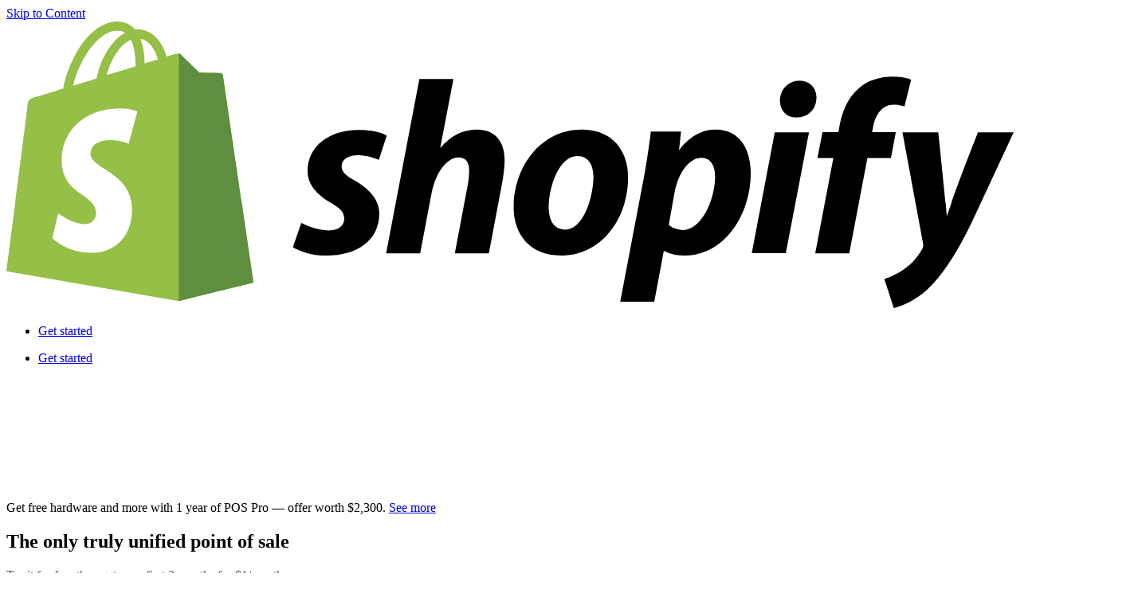

--- FILE ---
content_type: text/html; charset=utf-8
request_url: https://www.shopify.com/pos/free-trial/sell-retail?utm_campaign=shopifymasters&utm_medium=blogpost&utm_source=podcast
body_size: 58142
content:
<!DOCTYPE html><html lang="en"><head><title>All-In-One Point Of Sale System - Shopify</title><meta charSet="utf-8"/><meta name="viewport" content="width=device-width,initial-scale=1"/><meta name="robots" content="noindex,nofollow"/><meta name="description" content="Start For Free. Set Up Fast. Take Payments Securely. Get Simple Pricing."/><meta property="fb:pages" content="20409006880"/><meta property="fb:app_id" content="847460188612391"/><meta property="og:type" content="website"/><meta property="og:site_name" content="Shopify"/><meta property="og:title" content="All-In-One Point Of Sale System - Shopify"/><meta property="og:description" content="Start For Free. Set Up Fast. Take Payments Securely. Get Simple Pricing."/><meta property="og:image" content="https://cdn.shopify.com/b/shopify-brochure2-assets/de6f8a703af5ff59619ac1b9d1c5478f.jpg"/><meta property="twitter:image" content="https://cdn.shopify.com/b/shopify-brochure2-assets/de6f8a703af5ff59619ac1b9d1c5478f.jpg"/><meta property="og:url" content="https://www.shopify.com/pos/free-trial/sell-retail"/><meta property="twitter:card" content="summary_large_image"/><meta property="twitter:site" content="Shopify"/><meta property="twitter:account_id" content="17136315"/><meta property="twitter:title" content="All-In-One Point Of Sale System - Shopify"/><meta property="twitter:description" content="Start For Free. Set Up Fast. Take Payments Securely. Get Simple Pricing."/><link rel="preload" as="font" crossorigin="anonymous" type="font/woff2" href="https://cdn.shopify.com/b/shopify-brochure2-assets/5949cd393a8375a896fd0a9b74307666.woff2"/><link rel="stylesheet" href="https://cdn.shopify.com/shopifycloud/world/brochure/production-shopify/assets/styles.v4-DPt3PudA.css"/><link rel="stylesheet" href="https://cdn.shopify.com/shopifycloud/world/brochure/production-shopify/assets/styles-sqP1zcOS.css"/><link rel="icon" href="https://cdn.shopify.com/shopifycloud/web/assets/v1/favicon-default-6cbad9de243dbae3.ico" type="image/x-icon"/><link rel="apple-touch-icon" href="https://cdn.shopify.com/b/shopify-brochure2-assets/c97c60ca19c64a8b5378d9f9e971f7bd.png"/><link rel="apple-touch-icon" sizes="120x120" href="https://cdn.shopify.com/b/shopify-brochure2-assets/c97c60ca19c64a8b5378d9f9e971f7bd.png"/><link rel="apple-touch-icon" sizes="114x114" href="https://cdn.shopify.com/b/shopify-brochure2-assets/b13486e5693b246af63c66ab047a6b6b.png"/><link rel="apple-touch-icon" sizes="72x72" href="https://cdn.shopify.com/b/shopify-brochure2-assets/8734d76c98437c8ae8a628bbeed3750a.png"/><link rel="apple-touch-icon" sizes="57x57" href="https://cdn.shopify.com/b/shopify-brochure2-assets/193f18e4855704ef1716dc0cd750c1ee.png"/><link rel="canonical" href="https://www.shopify.com/pos/free-trial/sell-retail"/><link href="https://cdn.shopify.com" rel="preconnect"/><link href="https://gtm.shopify.com" rel="preconnect"/><link href="https://www.googletagmanager.com" rel="preconnect"/><link href="https://www.shopify.com/pos/free-trial/sell-retail" hrefLang="x-default" rel="alternate"/><link href="https://www.shopify.com/pos/free-trial/sell-retail" hrefLang="en-us" rel="alternate"/><link href="https://www.shopify.com/ar/pos/free-trial/sell-retail" hrefLang="es-AR" rel="alternate"/><link href="https://www.shopify.com/au/pos/free-trial/sell-retail" hrefLang="en-AU" rel="alternate"/><link href="https://www.shopify.com/at/pos/free-trial/sell-retail" hrefLang="de-AT" rel="alternate"/><link href="https://www.shopify.com/by/pos/free-trial/sell-retail" hrefLang="ru" rel="alternate"/><link href="https://www.shopify.com/be/pos/free-trial/sell-retail" hrefLang="nl-BE" rel="alternate"/><link href="https://www.shopify.com/be-de/pos/free-trial/sell-retail" hrefLang="de-BE" rel="alternate"/><link href="https://www.shopify.com/be-fr/pdv/essai-gratuit/vente-au-detail" hrefLang="fr-BE" rel="alternate"/><link href="https://www.shopify.com/br/pdv/ensaio-gratis/venda-a-retalho" hrefLang="pt-BR" rel="alternate"/><link href="https://www.shopify.com/bg/pos/free-trial/sell-retail" hrefLang="bg" rel="alternate"/><link href="https://www.shopify.com/ca/pos/free-trial/sell-retail" hrefLang="en-CA" rel="alternate"/><link href="https://www.shopify.com/ca-fr/pdv/essai-gratuit/vente-au-detail" hrefLang="fr-CA" rel="alternate"/><link href="https://www.shopify.com/cl/pos/free-trial/sell-retail" hrefLang="es-CL" rel="alternate"/><link href="https://www.shopify.com/co/pos/free-trial/sell-retail" hrefLang="es-CO" rel="alternate"/><link href="https://www.shopify.com/cz/pos/free-trial/sell-retail" hrefLang="cs" rel="alternate"/><link href="https://www.shopify.com/dk/pos/free-trial/sell-retail" hrefLang="da" rel="alternate"/><link href="https://www.shopify.com/fi/pos/free-trial/sell-retail" hrefLang="fi" rel="alternate"/><link href="https://www.shopify.com/fr/pdv/essai-gratuit/vente-au-detail" hrefLang="fr" rel="alternate"/><link href="https://www.shopify.com/de/pos/free-trial/sell-retail" hrefLang="de" rel="alternate"/><link href="https://www.shopify.com/gr/pos/free-trial/sell-retail" hrefLang="el" rel="alternate"/><link href="https://www.shopify.com/hk/pos/free-trial/sell-retail" hrefLang="zh-HK" rel="alternate"/><link href="https://www.shopify.com/hk-en/pos/free-trial/sell-retail" hrefLang="en-HK" rel="alternate"/><link href="https://www.shopify.com/hu/pos/free-trial/sell-retail" hrefLang="hu" rel="alternate"/><link href="https://www.shopify.com/in-hi/pos/free-trial/sell-retail" hrefLang="hi" rel="alternate"/><link href="https://www.shopify.com/in/pos/free-trial/sell-retail" hrefLang="en-IN" rel="alternate"/><link href="https://www.shopify.com/id-id/pos/free-trial/sell-retail" hrefLang="id" rel="alternate"/><link href="https://www.shopify.com/id/pos/free-trial/sell-retail" hrefLang="en-ID" rel="alternate"/><link href="https://www.shopify.com/ie/pos/free-trial/sell-retail" hrefLang="en-IE" rel="alternate"/><link href="https://www.shopify.com/il/pos/free-trial/sell-retail" hrefLang="en-IL" rel="alternate"/><link href="https://www.shopify.com/it/pos/free-trial/sell-retail" hrefLang="it" rel="alternate"/><link href="https://www.shopify.com/jp/pos/free-trial/sell-retail" hrefLang="ja-JP" rel="alternate"/><link href="https://www.shopify.com/kr/pos/free-trial/sell-retail" hrefLang="ko" rel="alternate"/><link href="https://www.shopify.com/lt/pos/free-trial/sell-retail" hrefLang="lt" rel="alternate"/><link href="https://www.shopify.com/my/pos/free-trial/sell-retail" hrefLang="en-MY" rel="alternate"/><link href="https://www.shopify.com/mx/pos/free-trial/sell-retail" hrefLang="es-MX" rel="alternate"/><link href="https://www.shopify.com/nl/pos/free-trial/sell-retail" hrefLang="nl" rel="alternate"/><link href="https://www.shopify.com/nz/pos/free-trial/sell-retail" hrefLang="en-NZ" rel="alternate"/><link href="https://www.shopify.com/ng/pos/free-trial/sell-retail" hrefLang="en-NG" rel="alternate"/><link href="https://www.shopify.com/no/pos/free-trial/sell-retail" hrefLang="nb" rel="alternate"/><link href="https://www.shopify.com/no-en/pos/free-trial/sell-retail" hrefLang="en-NO" rel="alternate"/><link href="https://www.shopify.com/pk/pos/free-trial/sell-retail" hrefLang="en-PK" rel="alternate"/><link href="https://www.shopify.com/pe/pos/free-trial/sell-retail" hrefLang="es-PE" rel="alternate"/><link href="https://www.shopify.com/ph/pos/free-trial/sell-retail" hrefLang="en-PH" rel="alternate"/><link href="https://www.shopify.com/pl/pos/free-trial/sell-retail" hrefLang="pl" rel="alternate"/><link href="https://www.shopify.com/pt/pdv/ensaio-gratis/venda-a-retalho" hrefLang="pt-PT" rel="alternate"/><link href="https://www.shopify.com/ro/pos/free-trial/sell-retail" hrefLang="ro" rel="alternate"/><link href="https://www.shopify.com/sg/pos/free-trial/sell-retail" hrefLang="en-SG" rel="alternate"/><link href="https://www.shopify.com/za/pos/free-trial/sell-retail" hrefLang="en-ZA" rel="alternate"/><link href="https://www.shopify.com/es-es/pos/free-trial/sell-retail" hrefLang="es-ES" rel="alternate"/><link href="https://www.shopify.com/se/pos/free-trial/sell-retail" hrefLang="sv" rel="alternate"/><link href="https://www.shopify.com/ch/pos/free-trial/sell-retail" hrefLang="de-CH" rel="alternate"/><link href="https://www.shopify.com/ch-fr/pdv/essai-gratuit/vente-au-detail" hrefLang="fr-CH" rel="alternate"/><link href="https://www.shopify.com/ch-it/pos/free-trial/sell-retail" hrefLang="it-CH" rel="alternate"/><link href="https://www.shopify.com/tw/pos/free-trial/sell-retail" hrefLang="zh-Hant-TW" rel="alternate"/><link href="https://www.shopify.com/th/pos/free-trial/sell-retail" hrefLang="th" rel="alternate"/><link href="https://www.shopify.com/tr/pos/free-trial/sell-retail" hrefLang="tr" rel="alternate"/><link href="https://www.shopify.com/ae/pos/free-trial/sell-retail" hrefLang="en-AE" rel="alternate"/><link href="https://www.shopify.com/uk/pos/free-trial/sell-retail" hrefLang="en-GB" rel="alternate"/><link href="https://www.shopify.com/es/pos/free-trial/sell-retail" hrefLang="es" rel="alternate"/><link href="https://www.shopify.com/zh/pos/free-trial/sell-retail" hrefLang="zh-Hans" rel="alternate"/><script type="text/javascript">
    (function() {
      const script = document.createElement('script');
      script.src = 'https://cdn.shopify.com/static/signups/assets-prefetch.min.js';
      script.defer = true;
      script.onload = () => {
        if (!window.SignupPrefetcher) return;
        if (document.readyState !== 'loading') {
          SignupPrefetcher.init("en");
        } else {
          document.addEventListener('DOMContentLoaded', () => {
            SignupPrefetcher.init("en");
          });
        }
      };
      document.head.appendChild(script);
    })();</script><meta name="ssr" content="false" /></head><body class="overscroll-y-none"><div class="absolute top-2 left-2 z-[100] pointer-events-none"><a href="#main" class="inline-block self-center overflow-hidden max-w-full px-button-px py-button-py ring-inset rounded-button text-button-size font-button-font font-button-weight tracking-button-tracking focus-visible:outline-2 focus-visible:outline-offset-2 focus-visible:outline-state-focus focus-visible:outline border-2 text-button-dark-primary-text bg-button-dark-primary-bg border-button-dark-primary-border ring-button-dark-primary-border hover:text-button-dark-primary-text-hover hover:bg-button-dark-primary-bg-hover hover:border-button-dark-primary-border-hover hover:ring-button-dark-primary-border-hover focus:text-button-dark-primary-text-focus focus:bg-button-dark-primary-bg-focus focus:border-button-dark-primary-border-focus focus:ring-button-dark-primary-border-focus active:text-button-dark-primary-text-active active:bg-button-dark-primary-bg-active active:border-button-dark-primary-border-active active:ring-button-dark-primary-border-active disabled:text-button-dark-primary-text-disabled disabled:bg-button-dark-primary-bg-disabled disabled:border-button-dark-primary-border-disabled disabled:ring-button-dark-primary-border-disabled transition-transform duration-300 translate-y-[-200%] motion-reduce:transition-none focus:translate-y-0" data-component-name="button" data-mode="dark" target="">Skip to Content</a></div><div class="relative"><main role="main" id="main" tabindex="-1" class="focus-visible:outline-none"><header class="font-sans h-px" data-component-name="global-nav" data-viewable-component="true" data-has-secondary-navigation="false"><div class="after:absolute after:top-0 after:left-0 after:will-change-opacity after:pointer-events-none after:h-full after:w-full after:z-10 after:transition-opacity after:duration-200 w-full z-50 after:bg-white text-black after:opacity-0 fixed top-0"><div class="h-global-header px-margin xl:px-auto-xl flex items-center z-20 relative"><div class="relative flex shrink-0 items-center mr-8"><a href="/" data-component-name="logo-home" class="inline-block shrink-0 relative z-20"><img src="https://cdn.shopify.com/b/shopify-brochure2-assets/b2e2f48c81f4ae49a1f1f3c128238f50.svg" alt="Shopify" class="h-9 lg:h-9" data-component-name="shopify-logo"/></a></div><nav class="max-lg:hidden flex h-full" aria-label="Main" itemscope="" itemType="https://schema.org/SiteNavigationElement" data-click-outside="dismiss" data-component-name="desktop-main-navigation" data-viewable-component="true"></nav><div class="ml-auto"><ul class="lg:flex hidden items-center"><li><a href="#contact-sales" class="inline-block self-center overflow-hidden max-w-full px-button-px py-button-py ring-inset rounded-button text-button-size font-button-font font-button-weight tracking-button-tracking transition-all duration-150 focus-visible:outline-2 focus-visible:outline-offset-2 focus-visible:outline-state-focus focus-visible:outline border-2 text-button-light-primary-text bg-button-light-primary-bg border-button-light-primary-border ring-button-light-primary-border hover:text-button-light-primary-text-hover hover:bg-button-light-primary-bg-hover hover:border-button-light-primary-border-hover hover:ring-button-light-primary-border-hover focus:text-button-light-primary-text-focus focus:bg-button-light-primary-bg-focus focus:border-button-light-primary-border-focus focus:ring-button-light-primary-border-focus active:text-button-light-primary-text-active active:bg-button-light-primary-bg-active active:border-button-light-primary-border-active active:ring disabled:text-button-light-primary-text-disabled disabled:bg-button-light-primary-bg-disabled disabled:border-button-light-primary-border-disabled disabled:ring-button-light-primary-border-disabled" data-component-name="button" data-mode="light" target="">Get started</a></li></ul><ul class="flex items-center lg:hidden"><li><a href="#contact-sales" class="inline-block self-center overflow-hidden max-w-full px-button-px py-button-py ring-inset rounded-button text-button-size font-button-font font-button-weight tracking-button-tracking transition-all duration-150 focus-visible:outline-2 focus-visible:outline-offset-2 focus-visible:outline-state-focus focus-visible:outline border-2 text-button-light-primary-text bg-button-light-primary-bg border-button-light-primary-border ring-button-light-primary-border hover:text-button-light-primary-text-hover hover:bg-button-light-primary-bg-hover hover:border-button-light-primary-border-hover hover:ring-button-light-primary-border-hover focus:text-button-light-primary-text-focus focus:bg-button-light-primary-bg-focus focus:border-button-light-primary-border-focus focus:ring-button-light-primary-border-focus active:text-button-light-primary-text-active active:bg-button-light-primary-bg-active active:border-button-light-primary-border-active active:ring disabled:text-button-light-primary-text-disabled disabled:bg-button-light-primary-bg-disabled disabled:border-button-light-primary-border-disabled disabled:ring-button-light-primary-border-disabled" data-component-name="button" target="">Get started</a></li></ul></div></div></div><svg class="sr-only" aria-hidden="true"><defs><linearGradient id="start_svg__a" x1="4" y1="2.5" x2="37.5" y2="36" gradientUnits="userSpaceOnUse"><stop stop-color="#00E392"></stop><stop offset="1" stop-color="#00B4CD"></stop></linearGradient><linearGradient id="manage_svg__a" x1="1" y1="1" x2="39" y2="39" gradientUnits="userSpaceOnUse"><stop stop-color="#1CD9D9"></stop><stop offset="1" stop-color="#70D50E"></stop></linearGradient><linearGradient id="market_svg__a" x1="1" y1="1" x2="39" y2="39" gradientUnits="userSpaceOnUse"><stop stop-color="#EA4EF2"></stop><stop offset="1" stop-color="#29C9FF"></stop></linearGradient><linearGradient id="start_svg__b" x1="4" y1="2.5" x2="37.5" y2="36" gradientUnits="userSpaceOnUse"><stop stop-color="#00E392"></stop><stop offset="1" stop-color="#00B4CD"></stop></linearGradient><linearGradient id="sell_svg__a" x1="1" y1="1" x2="39" y2="39" gradientUnits="userSpaceOnUse"><stop stop-color="#33EDE2"></stop><stop offset="1" stop-color="#6754FF"></stop></linearGradient><clipPath id="white_circle_svg__a"><path fill="#fff" d="M0 0h40v40H0z"></path></clipPath><linearGradient id="paint0_linear_1_569" x1="6.12412" y1="7.32529" x2="16.6923" y2="17.7506" gradientUnits="userSpaceOnUse"><stop offset="0.161933" stop-color="#27293B"></stop><stop offset="0.760531" stop-color="#27293B"></stop></linearGradient><linearGradient id="paint1_linear_1_569" x1="18.4621" y1="6.91041" x2="12.5203" y2="17.2518" gradientUnits="userSpaceOnUse"><stop stop-color="#27293B"></stop><stop offset="1" stop-color="#4F58AA"></stop></linearGradient><linearGradient id="paint0_linear_41_589" x1="7.59808" y1="8.96" x2="28.4853" y2="30.2112" gradientUnits="userSpaceOnUse"><stop stop-color="#A8B1EB"></stop><stop offset="1" stop-color="#32386C"></stop></linearGradient><linearGradient id="paint1_linear_41_589" x1="18.4622" y1="6.91041" x2="12.7852" y2="12.9621" gradientUnits="userSpaceOnUse"><stop stop-color="#A8B1EB"></stop><stop offset="1" stop-color="#4F58AA"></stop></linearGradient><linearGradient id="paint0_linear_1_568" x1="85.4375" y1="44" x2="-160.562" y2="-57" gradientUnits="userSpaceOnUse"><stop stop-color="white"></stop><stop offset="0.829504" stop-color="white" stop-opacity="0"></stop></linearGradient><radialGradient id="paint1_radial_1_568" cx="0" cy="0" r="1" gradientUnits="userSpaceOnUse" gradientTransform="translate(73.4375 49) rotate(-96.3402) scale(54.3323 72.1138)"><stop stop-color="#3C00BB" stop-opacity="0.72"></stop><stop offset="1" stop-color="white" stop-opacity="0"></stop></radialGradient><radialGradient id="paint2_radial_1_568" cx="0" cy="0" r="1" gradientUnits="userSpaceOnUse" gradientTransform="translate(107.438 44) rotate(-15.5615) scale(82.0061 39.4114)"><stop stop-color="#423EFF" stop-opacity="0.6"></stop><stop offset="0.754349" stop-color="#12C06D" stop-opacity="0"></stop></radialGradient><linearGradient id="paint3_linear_1_568" x1="15.1241" y1="17.3253" x2="25.6923" y2="27.7506" gradientUnits="userSpaceOnUse"><stop offset="0.161933" stop-color="#27293B"></stop><stop offset="0.760531" stop-color="#27293B"></stop></linearGradient><linearGradient id="paint4_linear_1_568" x1="27.4621" y1="16.9104" x2="21.5203" y2="27.2518" gradientUnits="userSpaceOnUse"><stop stop-color="#27293B"></stop><stop offset="1" stop-color="#4F58AA"></stop></linearGradient><linearGradient id="paint0_linear_1_612" x1="85.4375" y1="44" x2="-160.562" y2="-57" gradientUnits="userSpaceOnUse"><stop stop-color="white"></stop><stop offset="0.829504" stop-color="white"></stop></linearGradient><radialGradient id="paint1_radial_1_612" cx="0" cy="0" r="1" gradientUnits="userSpaceOnUse" gradientTransform="translate(73.4375 49) rotate(-99.5942) scale(44.6242 90.7846)"><stop stop-color="#3C00BB" stop-opacity="0.72"></stop><stop offset="1" stop-color="white" stop-opacity="0"></stop></radialGradient><radialGradient id="paint2_radial_1_612" cx="0" cy="0" r="1" gradientUnits="userSpaceOnUse" gradientTransform="translate(107.438 44) rotate(-47.641) scale(98.7905 47.4778)"><stop stop-color="#423EFF" stop-opacity="0.6"></stop><stop offset="0.754349" stop-color="#12C06D" stop-opacity="0"></stop></radialGradient><linearGradient id="paint3_linear_1_612" x1="15.1242" y1="17.3253" x2="25.6923" y2="27.7506" gradientUnits="userSpaceOnUse"><stop offset="0.161933" stop-color="#27293B"></stop><stop offset="0.760531" stop-color="#27293B"></stop></linearGradient><linearGradient id="paint4_linear_1_612" x1="27.4621" y1="16.9104" x2="21.5203" y2="27.2518" gradientUnits="userSpaceOnUse"><stop stop-color="#27293B"></stop><stop offset="1" stop-color="#4F58AA"></stop></linearGradient><linearGradient id="paint0_linear_1_651" x1="85.4375" y1="44" x2="-160.562" y2="-57" gradientUnits="userSpaceOnUse"><stop stop-color="white"></stop><stop offset="0.829504" stop-color="white"></stop></linearGradient><radialGradient id="paint1_radial_1_651" cx="0" cy="0" r="1" gradientUnits="userSpaceOnUse" gradientTransform="translate(73.4375 49) rotate(-99.5942) scale(44.6242 90.7846)"><stop stop-color="#3C00BB" stop-opacity="0.72"></stop><stop offset="1" stop-color="white" stop-opacity="0"></stop></radialGradient><radialGradient id="paint2_radial_1_651" cx="0" cy="0" r="1" gradientUnits="userSpaceOnUse" gradientTransform="translate(107.438 44) rotate(-47.641) scale(98.7905 47.4778)"><stop stop-color="#423EFF" stop-opacity="0.6"></stop><stop offset="0.754349" stop-color="#12C06D" stop-opacity="0"></stop></radialGradient><linearGradient id="paint3_linear_1_651" x1="15.1242" y1="17.3253" x2="25.6923" y2="27.7506" gradientUnits="userSpaceOnUse"><stop offset="0.161933" stop-color="#27293B"></stop><stop offset="0.760531" stop-color="#27293B"></stop></linearGradient><linearGradient id="paint4_linear_1_651" x1="27.4621" y1="16.9104" x2="21.5203" y2="27.2518" gradientUnits="userSpaceOnUse"><stop stop-color="#27293B"></stop><stop offset="1" stop-color="#4F58AA"></stop></linearGradient><linearGradient id="paint0_linear_41_588" x1="-59.2497" y1="-1.6632e-07" x2="-32.4337" y2="99.4491" gradientUnits="userSpaceOnUse"><stop offset="0.000294443" stop-color="#15161B"></stop><stop offset="0.606057" stop-color="#1C1F31"></stop></linearGradient><radialGradient id="paint1_radial_41_588" cx="0" cy="0" r="1" gradientUnits="userSpaceOnUse" gradientTransform="translate(146.438 64) rotate(-172.051) scale(224.154 105.307)"><stop stop-color="#333FB2"></stop><stop offset="0.75924" stop-color="#27293B" stop-opacity="0"></stop></radialGradient><linearGradient id="paint2_linear_41_588" x1="16.5981" y1="18.96" x2="37.4853" y2="40.2112" gradientUnits="userSpaceOnUse"><stop stop-color="#A8B1EB"></stop><stop offset="1" stop-color="#32386C"></stop></linearGradient><linearGradient id="paint3_linear_41_588" x1="27.4622" y1="16.9104" x2="21.7852" y2="22.9621" gradientUnits="userSpaceOnUse"><stop stop-color="#A8B1EB"></stop><stop offset="1" stop-color="#4F58AA"></stop></linearGradient><linearGradient id="paint0_linear_41_625" x1="-59.2497" y1="-1.6632e-07" x2="-32.4337" y2="99.4491" gradientUnits="userSpaceOnUse"><stop offset="0.000294443" stop-color="#15161B"></stop><stop offset="0.606057" stop-color="#1C1F31"></stop></linearGradient><radialGradient id="paint1_radial_41_625" cx="0" cy="0" r="1" gradientUnits="userSpaceOnUse" gradientTransform="translate(146.438 64) rotate(-172.051) scale(224.154 105.307)"><stop stop-color="#333FB2"></stop><stop offset="0.75924" stop-color="#27293B" stop-opacity="0"></stop></radialGradient><linearGradient id="paint2_linear_41_625" x1="16.5981" y1="18.96" x2="37.4853" y2="40.2112" gradientUnits="userSpaceOnUse"><stop stop-color="#A8B1EB"></stop><stop offset="1" stop-color="#32386C"></stop></linearGradient><linearGradient id="paint3_linear_41_625" x1="27.4622" y1="16.9104" x2="21.7852" y2="22.9621" gradientUnits="userSpaceOnUse"><stop stop-color="#A8B1EB"></stop><stop offset="1" stop-color="#4F58AA"></stop></linearGradient><linearGradient id="paint0_linear_41_662" x1="-59.2497" y1="-1.6632e-07" x2="-32.4337" y2="99.4491" gradientUnits="userSpaceOnUse"><stop offset="0.000294443" stop-color="#15161B"></stop><stop offset="0.606057" stop-color="#1C1F31"></stop></linearGradient><radialGradient id="paint1_radial_41_662" cx="0" cy="0" r="1" gradientUnits="userSpaceOnUse" gradientTransform="translate(146.438 64) rotate(-172.051) scale(224.154 105.307)"><stop stop-color="#333FB2"></stop><stop offset="0.75924" stop-color="#27293B" stop-opacity="0"></stop></radialGradient><linearGradient id="paint2_linear_41_662" x1="16.5981" y1="18.96" x2="37.4853" y2="40.2112" gradientUnits="userSpaceOnUse"><stop stop-color="#A8B1EB"></stop><stop offset="1" stop-color="#32386C"></stop></linearGradient><linearGradient id="paint3_linear_41_662" x1="27.4622" y1="16.9104" x2="21.7852" y2="22.9621" gradientUnits="userSpaceOnUse"><stop stop-color="#A8B1EB"></stop><stop offset="1" stop-color="#4F58AA"></stop></linearGradient></defs></svg></header><section class="grid grid-cols-full relative pt-global-header-with-subnav-border pb-3xl md:pb-0 gap-0 bg-pos-warm-gray text-shade-70 fill-shade-70 default:[&amp;_h1]:text-shade-90 default:[&amp;_h2]:text-shade-90 default:[&amp;_h3]:text-shade-90 border-[inherit]/15" data-section-name="" data-component-name="hero" data-viewable-component="true" data-mode="light"><div class="container grid grid-cols-4 sm:grid-cols-8 md:grid-cols-12 gap-x-gutter gap-y-xl"><div class="col-span-4 xs:col-span-4 md:col-span-6 col-start-1 flex flex-col my-auto gap-y-md pt-3xl sm:col-span-6 md:py-3xl"><div class="items-center relative overflow-hidden pb-lg hover:[&amp;_a]:!text-inherit"><span class="richtext relative z-10 animate-incentives-fill-background px-2 py-1 font-normal text-body-base rounded align-top leading-[2rem] box-decoration-clone text-black bg-[#075E3426]">Get free hardware and more with 1 year of POS Pro — offer worth $2,300.<!-- --> <a href="/pos/pos-pro-yearly" class="!font-normal cursor-pointer" target="_blank" rel="noreferrer">See more</a></span></div><div class="text-left text-section-light-text" data-mode="light" data-component-name="heading-group"><h1 class="richtext text-t2 text-balance">The only truly unified point of sale</h1><div class="richtext text-body-lg opacity-body pt-sm">Try it for free then get your first 3 months for $1/month.</div></div><div data-component-name="button-group" data-mode="light"><div class="flex gap-y-sm flex-wrap gap-x-sm justify-start"><a href="#contact-sales" class="inline-block self-center overflow-hidden max-w-full px-button-px py-button-py ring-inset rounded-button font-button-font font-button-weight tracking-button-tracking transition-all duration-150 focus-visible:outline-2 focus-visible:outline-offset-2 focus-visible:outline-state-focus focus-visible:outline md:px-button-lg-px md:py-button-lg-py text-button-lg-size border-2 text-button-light-primary-text bg-button-light-primary-bg border-button-light-primary-border ring-button-light-primary-border hover:text-button-light-primary-text-hover hover:bg-button-light-primary-bg-hover hover:border-button-light-primary-border-hover hover:ring-button-light-primary-border-hover focus:text-button-light-primary-text-focus focus:bg-button-light-primary-bg-focus focus:border-button-light-primary-border-focus focus:ring-button-light-primary-border-focus active:text-button-light-primary-text-active active:bg-button-light-primary-bg-active active:border-button-light-primary-border-active active:ring disabled:text-button-light-primary-text-disabled disabled:bg-button-light-primary-bg-disabled disabled:border-button-light-primary-border-disabled disabled:ring-button-light-primary-border-disabled" data-component-name="button" data-mode="light" target="">Get started</a></div><p class="richtext text-body-sm pt-sm font-semi-medium text-left text-black opacity-body">Try Shopify free for 3 days, no credit card required.</p></div></div><div class="col-span-4 xs:col-span-4 md:col-span-5 xs:col-start-1 md:col-start-8 flex flex-col gap-y-xl my-auto sm:col-start-1 sm:col-span-8 md:py-3xl"><picture data-component-name="image"><img alt="Tablet running Shopify Point of Sale on a sales counter." class="mx-auto" loading="lazy" src="https://cdn.shopify.com/b/shopify-brochure2-assets/b30fb537cac64bd1ebf0e53c0cea7ee6.png"/></picture></div></div></section><section class="grid gap-y-2xl grid-cols-full pb-4xl text-section-light-text bg-white pt-2xl" data-section-name="" data-component-name="" data-viewable-component="true" data-mode="light"><div class="grid grid-cols-1 gap-x-gutter gap-y-gutter sm:grid-cols-2 lg:grid-cols-3 container" data-component-name="card-grid"><div data-component-name="card" class="rounded-2xl ring-black/20 border-black p-xl ring-1 [&amp;_h2]:text-t6 [&amp;_p.text-eyebrow-dark-text]:text-t8" data-mode="light"><div><picture data-component-name="image"><img alt="" class="mb-md" loading="lazy" src="https://cdn.shopify.com/b/shopify-brochure2-assets/5d2190ad5941ab000cac1421c833940b.svg" srcSet="https://cdn.shopify.com/b/shopify-brochure2-assets/5d2190ad5941ab000cac1421c833940b.svg"/></picture></div><div class=""><div class="text-left text-section-light-text" data-mode="light" data-component-name="heading-group"><h2 class="richtext text-t3 text-balance">Unified commerce</h2><div class="richtext text-body-base opacity-body pt-2">Consolidate your entire business with one back office for in-store and online selling.</div></div></div></div><div data-component-name="card" class="rounded-2xl ring-black/20 border-black p-xl ring-1 [&amp;_h2]:text-t6 [&amp;_p.text-eyebrow-dark-text]:text-t8" data-mode="light"><div><picture data-component-name="image"><img alt="" class="mb-md" loading="lazy" src="https://cdn.shopify.com/b/shopify-brochure2-assets/2efba2b66d5de718750fe7887c9b41f3.svg" srcSet="https://cdn.shopify.com/b/shopify-brochure2-assets/2efba2b66d5de718750fe7887c9b41f3.svg"/></picture></div><div class=""><div class="text-left text-section-light-text" data-mode="light" data-component-name="heading-group"><h2 class="richtext text-t3 text-balance">Exceptional experiences</h2><div class="richtext text-body-base opacity-body pt-2">Build seamless omnichannel experiences for customers and staff.</div></div></div></div><div data-component-name="card" class="rounded-2xl ring-black/20 border-black p-xl ring-1 [&amp;_h2]:text-t6 [&amp;_p.text-eyebrow-dark-text]:text-t8" data-mode="light"><div><picture data-component-name="image"><img alt="" class="mb-md" loading="lazy" src="https://cdn.shopify.com/b/shopify-brochure2-assets/2900a1ef655dbfbf91bafb4c41df48a2.svg" srcSet="https://cdn.shopify.com/b/shopify-brochure2-assets/2900a1ef655dbfbf91bafb4c41df48a2.svg"/></picture></div><div class=""><div class="text-left text-section-light-text" data-mode="light" data-component-name="heading-group"><h2 class="richtext text-t3 text-balance">Unmatched innovation</h2><div class="richtext text-body-base opacity-body pt-2">Shopify has released 200+ product updates and enhancements every year since 2021.</div></div></div></div></div></section><section class="grid gap-y-2xl grid-cols-full pb-2xl text-section-light-text pt-0 container bg-white" data-section-name="" data-component-name="" data-viewable-component="true" data-mode="light"><picture data-component-name="image"><source srcSet="https://cdn.shopify.com/b/shopify-brochure2-assets/2bc337969bc7a433ff331c987ccb33d3.png" media="(max-width: 639px)"/><source srcSet="https://cdn.shopify.com/b/shopify-brochure2-assets/8e319f7bdd9d59ca5ca98554183748c6.png" media="(min-width: 640px)"/><img alt="A customer taps their payment card on Shopify POS Terminal with a closeup of Shopify POS Terminal overlapping. Payment logos are included." class="w-full" loading="lazy" src="https://cdn.shopify.com/b/shopify-brochure2-assets/2bc337969bc7a433ff331c987ccb33d3.png"/></picture></section><section class="grid gap-y-2xl grid-cols-full pb-4xl text-section-light-text pt-0 bg-white" data-section-name="" data-component-name="" data-viewable-component="true" data-mode="light"><div class="container grid grid-cols-4 sm:grid-cols-8 md:grid-cols-12 gap-x-gutter gap-y-2xl" data-component-name="section-header"><div class="col-span-4 xs:col-span-4 sm:col-span-8 md:col-span-10 lg:col-span-8 xl:col-span-8 col-start-1"><div class="text-left text-section-light-text md:[&amp;_h2]:w-3/4" data-mode="light" data-component-name="heading-group"><h2 class="richtext text-t2 text-balance">The best way to sell in person and online</h2></div></div></div><div class="grid grid-cols-1 gap-x-gutter gap-y-xl sm:grid-cols-2 lg:grid-cols-3 container" data-component-name="card-grid"><div data-component-name="card" class="rounded-2xl ring-0 ring-black/20 p-0 border-shade-30" data-mode="light"><div class=""><div class="text-left text-section-light-text" data-mode="light" data-component-name="heading-group"><h2 class="richtext text-t5 text-balance">Centralized operations</h2><div class="richtext text-body-base opacity-body pt-2">Bring in-store and online together to get the full picture of your retail business in a single dashboard.</div></div></div></div><div data-component-name="card" class="rounded-2xl ring-0 ring-black/20 p-0 border-shade-30" data-mode="light"><div class=""><div class="text-left text-section-light-text" data-mode="light" data-component-name="heading-group"><h2 class="richtext text-t5 text-balance">Fast integration</h2><div class="richtext text-body-base opacity-body pt-2">Integrate your tech stack with APIs and leverage Shopify’s ecosystem of +8K apps as your needs change.</div></div></div></div><div data-component-name="card" class="rounded-2xl ring-0 ring-black/20 p-0 border-shade-30" data-mode="light"><div class=""><div class="text-left text-section-light-text" data-mode="light" data-component-name="heading-group"><h2 class="richtext text-t5 text-balance">Easy staff management</h2><div class="richtext text-body-base opacity-body pt-2">Manage POS roles and permissions for store associates across 1,000+ locations.</div></div></div></div><div data-component-name="card" class="rounded-2xl ring-0 ring-black/20 p-0 border-shade-30" data-mode="light"><div class=""><div class="text-left text-section-light-text" data-mode="light" data-component-name="heading-group"><h2 class="richtext text-t5 text-balance">Seamless omnichannel</h2><div class="richtext text-body-base opacity-body pt-2">Offer flexible shopping experiences and capture unified customer data from in-store and online purchases.</div></div></div></div><div data-component-name="card" class="rounded-2xl ring-0 ring-black/20 p-0 border-shade-30" data-mode="light"><div class=""><div class="text-left text-section-light-text" data-mode="light" data-component-name="heading-group"><h2 class="richtext text-t5 text-balance">Cutting-edge features</h2><div class="richtext text-body-base opacity-body pt-2">Implement new commerce functionality with continuous product updates and enhancements.</div></div></div></div><div data-component-name="card" class="rounded-2xl ring-0 ring-black/20 p-0 border-shade-30" data-mode="light"><div class=""><div class="text-left text-section-light-text" data-mode="light" data-component-name="heading-group"><h2 class="richtext text-t5 text-balance">24/7 support</h2><div class="richtext text-body-base opacity-body pt-2">Get centralized support for your entire business from Shopify retail specialists through email, chat, or phone.</div></div></div></div></div></section><section class="grid gap-y-2xl grid-cols-full pb-4xl text-section-light-text bg-white pt-lg" data-section-name="" data-component-name="" data-viewable-component="true" data-mode="light"><div class="container grid grid-cols-4 sm:grid-cols-8 md:grid-cols-12 gap-x-gutter gap-y-2xl" data-component-name="section-header"><div class="col-span-4 xs:col-span-4 sm:col-span-8 md:col-span-10 lg:col-span-8 xl:col-span-8 col-start-1"><div class="text-left text-section-light-text md:[&amp;_h2]:w-3/4" data-mode="light" data-component-name="heading-group"><h2 class="richtext text-t2 text-balance">Everything you need for your retail business</h2><div class="richtext text-body-lg opacity-body pt-sm">Get the ultimate POS for your whole business, from taking payments to managing inventory.</div></div></div></div><div class="grid grid-cols-1 gap-x-gutter gap-y-gutter sm:grid-cols-2 lg:grid-cols-3 container" data-component-name="card-grid"><div data-component-name="card" class="rounded-2xl ring-0 ring-black/20 border-black p-0" data-mode="light"><div><picture data-component-name="image"><img alt="A store associate holds a tablet running Shopify POS." class="mb-md" loading="lazy" src="https://cdn.shopify.com/b/shopify-brochure2-assets/80e6177495ce85687b915f977d0b1b75.png"/></picture></div><div class=""><div class="text-left text-section-light-text" data-mode="light" data-component-name="heading-group"><h2 class="richtext text-t5 text-balance">Powerful software</h2><div class="richtext text-body-base opacity-body pt-2">Get real-time insights from your online business and 1,000+ retail locations that are always in sync.</div></div></div></div><div data-component-name="card" class="rounded-2xl ring-0 ring-black/20 border-black p-0" data-mode="light"><div><picture data-component-name="image"><img alt="A customer taps their payment card on a Shopify POS card reader." class="mb-md" loading="lazy" src="https://cdn.shopify.com/b/shopify-brochure2-assets/44a52bf95037e45c730d64bfb9e54b9c.png"/></picture></div><div class=""><div class="text-left text-section-light-text" data-mode="light" data-component-name="heading-group"><h2 class="richtext text-t5 text-balance">Secure hardware</h2><div class="richtext text-body-base opacity-body pt-2">Create fast, reliable checkouts with fully-integrated Shopify hardware.</div></div></div></div><div data-component-name="card" class="rounded-2xl ring-0 ring-black/20 border-black p-0" data-mode="light"><div><picture data-component-name="image"><img alt="A user reviews their POS data within Shopify’s unified back office." class="mb-md" loading="lazy" src="https://cdn.shopify.com/b/shopify-brochure2-assets/b41196b5b9d120c4477349db3a6cff3b.jpg"/></picture></div><div class=""><div class="text-left text-section-light-text" data-mode="light" data-component-name="heading-group"><h2 class="richtext text-t5 text-balance">Unified back office</h2><div class="richtext text-body-base opacity-body pt-2">Save time with connected sales, customer, and inventory data everywhere you sell.</div></div></div></div></div></section><section class="grid gap-y-2xl grid-cols-full pb-4xl text-section-light-text pt-4xl bg-[#1d1e1e]" data-section-name="" data-component-name="" data-viewable-component="true" data-mode="light"><div data-component-name="heading-button-group" class="flex flex-col gap-md container" data-mode="dark"><div class="text-left text-section-dark-text" data-mode="dark" data-component-name="heading-group"><h2 class="richtext text-t2 text-balance">Try point of sale today</h2><div class="richtext text-body-lg opacity-body pt-sm">Sign up for free and explore powerful features for in-person selling</div></div><div class="max-w-128"><div data-component-name="button-group" data-mode="dark"><div class="flex gap-y-sm flex-wrap gap-x-sm justify-start"><a href="#contact-sales" class="inline-block self-center overflow-hidden max-w-full px-button-px py-button-py ring-inset rounded-button font-button-font font-button-weight tracking-button-tracking transition-all duration-150 focus-visible:outline-2 focus-visible:outline-offset-2 focus-visible:outline-state-focus focus-visible:outline md:px-button-lg-px md:py-button-lg-py text-button-lg-size border-2 text-button-dark-primary-text bg-button-dark-primary-bg border-button-dark-primary-border ring-button-dark-primary-border hover:text-button-dark-primary-text-hover hover:bg-button-dark-primary-bg-hover hover:border-button-dark-primary-border-hover hover:ring-button-dark-primary-border-hover focus:text-button-dark-primary-text-focus focus:bg-button-dark-primary-bg-focus focus:border-button-dark-primary-border-focus focus:ring-button-dark-primary-border-focus active:text-button-dark-primary-text-active active:bg-button-dark-primary-bg-active active:border-button-dark-primary-border-active active:ring-button-dark-primary-border-active disabled:text-button-dark-primary-text-disabled disabled:bg-button-dark-primary-bg-disabled disabled:border-button-dark-primary-border-disabled disabled:ring-button-dark-primary-border-disabled" data-component-name="button" data-mode="dark" target="">Get started</a></div></div></div></div></section><section class="grid gap-y-2xl grid-cols-full bg-section-light-bg text-section-light-text pt-0 bg-separate-middle from-[#1d1e1e] to-white pr-0 pb-4xl" data-section-name="" data-component-name="" data-viewable-component="true" data-mode="light"><div class="container grid grid-cols-4 sm:grid-cols-8 md:grid-cols-12 gap-x-gutter gap-y-xl rounded-2xl overflow-hidden bg-pos-warm-gray"><div class="col-span-4 sm:col-span-12 lg:col-span-6 xs:col-start-1 lg:col-start-1 flex flex-col p-3xl justify-start"><div class="grid basis-1/2 sm:place-content-center gap-y-md"><div class="text-left text-section-light-text" data-mode="light" data-component-name="heading-group"><h2 class="text-base tracking-ff-tight font-bold uppercase leading-none pb-xs text-eyebrow-light-text" data-component-name="kicker">Retail made simple</h2><h3 class="richtext text-t2 text-balance">Cozey eases into in-person selling, comfortably</h3><div class="richtext text-body-lg opacity-body pt-sm">Learn how Shopify POS helped this furniture retailer unify operations and design unique checkout experiences in its first retail location.</div></div><a href="#video" class="inline-block self-center overflow-hidden px-button-px py-button-py ring-inset rounded-button font-button-font font-button-weight tracking-button-tracking transition-all duration-150 focus-visible:outline-2 focus-visible:outline-offset-2 focus-visible:outline-state-focus focus-visible:outline hover:ring-1 disabled:hover-ring-0 md:px-button-lg-px md:py-button-lg-py text-button-lg-size border-2 text-button-light-secondary-text bg-button-light-secondary-bg border-button-light-secondary-border ring-button-light-secondary-border hover:text-button-light-secondary-text-hover hover:bg-button-light-secondary-bg-hover hover:border-button-light-secondary-border-hover hover:ring-button-light-secondary-border-hover focus:text-button-light-secondary-text-focus focus:bg-button-light-secondary-bg-focus focus:border-button-light-secondary-border-focus focus:ring-button-light-secondary-border-focus active:text-button-light-secondary-text-active active:bg-button-light-secondary-bg-active active:border-button-light-secondary-border-active active:ring-button-light-secondary-border-active disabled:text-button-light-secondary-text-disabled disabled:bg-button-light-secondary-bg-disabled disabled:border-button-light-secondary-border-disabled disabled:ring-button-light-secondary-border-disabled max-w-52 text-center" data-component-name="video-cta" target="">Watch case study</a></div></div><div class="col-span-4 sm:col-span-12 lg:col-span-6 xs:col-start-1 lg:col-start-7 flex flex-col items-center justify-center"><img alt="A shopify merchant holding a tablet using Shopify POS while helping a customer." srcSet="https://cdn.shopify.com/b/shopify-brochure2-assets/bb7db6a2463fa895e0a590f7804f3688.png" class="object-cover w-full h-full" sizes="100vw"/><div class="absolute"><a href="#video" class="self-center overflow-hidden max-w-full ring-inset rounded-button font-button-font font-button-weight tracking-button-tracking transition-all duration-150 focus-visible:outline-2 focus-visible:outline-offset-2 focus-visible:outline-state-focus focus-visible:outline md:px-button-lg-px md:py-button-lg-py text-button-lg-size text-button-light-primary-text ring-button-light-primary-border hover:text-button-light-primary-text-hover hover:bg-button-light-primary-bg-hover hover:border-button-light-primary-border-hover hover:ring-button-light-primary-border-hover focus:text-button-light-primary-text-focus focus:bg-button-light-primary-bg-focus focus:border-button-light-primary-border-focus focus:ring-button-light-primary-border-focus active:text-button-light-primary-text-active active:bg-button-light-primary-bg-active active:border-button-light-primary-border-active active:ring disabled:text-button-light-primary-text-disabled disabled:bg-button-light-primary-bg-disabled disabled:border-button-light-primary-border-disabled disabled:ring-button-light-primary-border-disabled flex justify-center items-center gap-2 rounded-full w-[100px] h-[100px] p-[32px] bg-transparent border-white border-[2px]" data-component-name="video-cta" target=""><svg width="36" height="36" viewBox="0 0 36 36" fill="none"><title>Play video</title><path d="M34 17.5006C34 18.3302 33.5707 19.0963 32.8683 19.5206L9.535 33.6629C9.164 33.8869 8.74867 34 8.33333 34C7.93667 34 7.54 33.8986 7.183 33.6936C6.45267 33.274 6 32.4915 6 31.6429V3.35817C6 2.50962 6.45267 1.72708 7.183 1.30752C7.91333 0.885606 8.814 0.899749 9.535 1.33816L32.8683 15.4805C33.5707 15.9048 34 16.6709 34 17.5006Z" fill="currentcolor"></path></svg></a></div></div></div></section><section class="grid gap-y-2xl grid-cols-full pb-4xl text-section-light-text pt-4xl bg-pos-warm-gray" data-section-name="" data-component-name="" data-viewable-component="true" data-mode="light"><div class="container grid grid-cols-4 sm:grid-cols-8 md:grid-cols-12 gap-x-gutter gap-y-2xl" data-component-name="section-header"><div class="col-span-4 xs:col-span-4 sm:col-span-8 md:col-span-10 lg:col-span-8 xl:col-span-8 col-start-1"><div class="text-left text-section-light-text" data-mode="light" data-component-name="heading-group"><h2 class="richtext text-t2 text-balance">Hardware for every need</h2><div class="richtext text-body-lg opacity-body pt-sm">Connect to Shopify Point of Sale for seamless, secure checkouts.</div></div></div></div><div class="grid grid-cols-1 gap-x-gutter gap-y-gutter sm:grid-cols-2 container" data-component-name="card-grid"><div data-component-name="card" class="rounded-2xl ring-black/20 border-black p-xl ring-1 bg-white shadow-none hardware-card" data-mode="light"><div><picture data-component-name="image"><img alt="Tap to Pay on iPhone" class="mb-md" loading="lazy" src="https://cdn.shopify.com/b/shopify-brochure2-assets/ff6ff5e1a6ca35c6891f187db084cc5f.png"/></picture></div><div class=""><div class="text-left text-section-light-text" data-mode="light" data-component-name="heading-group"><h2 class="richtext text-t3 text-balance">Tap to Pay on iPhone </h2><div class="richtext text-body-base opacity-body pt-2">Accept contactless payments with just an iPhone. iPhone not included.</div></div></div></div><div data-component-name="card" class="rounded-2xl ring-black/20 border-black p-xl ring-1 bg-white shadow-none hardware-card" data-mode="light"><div><picture data-component-name="image"><img alt="Retail Kit including tablet stand, Tap &amp; Chip Card Reader, and a wired dock." class="mb-md" loading="lazy" src="https://cdn.shopify.com/b/shopify-brochure2-assets/4fd99f54c6e25d4638e9d99b5a5a156b.png"/></picture></div><div class=""><div class="text-left text-section-light-text" data-mode="light" data-component-name="heading-group"><h2 class="richtext text-t3 text-balance">Countertop kit <span class="text-shade-50">$459</span></h2><div class="richtext text-body-base opacity-body pt-2">Check out customers at the sales counter. iPad not included.</div></div><div class="mt-md leading-[0]"><a href="https://hardware.shopify.com" class="inline-block self-center overflow-hidden max-w-full px-button-px py-button-py ring-inset rounded-button font-button-font font-button-weight tracking-button-tracking transition-all duration-150 focus-visible:outline-2 focus-visible:outline-offset-2 focus-visible:outline-state-focus focus-visible:outline hover:ring-1 disabled:hover-ring-0 md:px-button-lg-px md:py-button-lg-py text-button-lg-size border-2 text-button-light-secondary-text bg-button-light-secondary-bg border-button-light-secondary-border ring-button-light-secondary-border hover:text-button-light-secondary-text-hover hover:bg-button-light-secondary-bg-hover hover:border-button-light-secondary-border-hover hover:ring-button-light-secondary-border-hover focus:text-button-light-secondary-text-focus focus:bg-button-light-secondary-bg-focus focus:border-button-light-secondary-border-focus focus:ring-button-light-secondary-border-focus active:text-button-light-secondary-text-active active:bg-button-light-secondary-bg-active active:border-button-light-secondary-border-active active:ring-button-light-secondary-border-active disabled:text-button-light-secondary-text-disabled disabled:bg-button-light-secondary-bg-disabled disabled:border-button-light-secondary-border-disabled disabled:ring-button-light-secondary-border-disabled" data-component-name="button" data-mode="light" target="">Shop Hardware</a></div></div></div></div></section><section class="grid gap-y-2xl grid-cols-full pb-4xl text-section-light-text bg-white pt-2xl" data-section-name="" data-component-name="" data-viewable-component="true" data-mode="light"><div class="container grid grid-cols-4 sm:grid-cols-8 md:grid-cols-12 gap-x-gutter gap-y-2xl" data-component-name="section-header"><div class="col-span-4 xs:col-span-4 sm:col-span-8 md:col-span-10 lg:col-span-8 xl:col-span-8 col-start-1"><div class="text-left text-section-light-text" data-mode="light" data-component-name="heading-group"><h2 class="richtext text-t2 text-balance">Dedicated support</h2><div class="richtext text-body-lg opacity-body pt-sm">Join a global community of business owners and get support every step of the way.</div></div></div></div><div class="grid grid-cols-1 gap-x-gutter gap-y-gutter sm:grid-cols-2 lg:grid-cols-3 container" data-component-name="card-grid"><div data-component-name="card" class="rounded-2xl ring-black/20 border-black p-xl ring-1 [&amp;_h2]:text-t6 [&amp;_p.text-eyebrow-dark-text]:text-t8" data-mode="light"><div><picture data-component-name="image"><img alt="" class="mb-md" loading="lazy" src="https://cdn.shopify.com/b/shopify-brochure2-assets/98e0813c5c502561b19b5109de36f329.svg" srcSet="https://cdn.shopify.com/b/shopify-brochure2-assets/98e0813c5c502561b19b5109de36f329.svg"/></picture></div><div class=""><div class="text-left text-section-light-text" data-mode="light" data-component-name="heading-group"><h2 class="richtext text-t3 text-balance">Shopify partners</h2><div class="richtext text-body-base opacity-body pt-2">Work with a Shopify expert for everything from basic POS setup to custom integrations.</div></div></div></div><div data-component-name="card" class="rounded-2xl ring-black/20 border-black p-xl ring-1 [&amp;_h2]:text-t6 [&amp;_p.text-eyebrow-dark-text]:text-t8" data-mode="light"><div><picture data-component-name="image"><img alt="" class="mb-md" loading="lazy" src="https://cdn.shopify.com/b/shopify-brochure2-assets/3b9662a948f1bebb71b635a9c6f4c5d9.svg" srcSet="https://cdn.shopify.com/b/shopify-brochure2-assets/3b9662a948f1bebb71b635a9c6f4c5d9.svg"/></picture></div><div class=""><div class="text-left text-section-light-text" data-mode="light" data-component-name="heading-group"><h2 class="richtext text-t3 text-balance">Educational resources</h2><div class="richtext text-body-base opacity-body pt-2">Find answers with Shopify’s large library of help docs and how-to videos.</div></div></div></div><div data-component-name="card" class="rounded-2xl ring-black/20 border-black p-xl ring-1 [&amp;_h2]:text-t6 [&amp;_p.text-eyebrow-dark-text]:text-t8" data-mode="light"><div><picture data-component-name="image"><img alt="" class="mb-md" loading="lazy" src="https://cdn.shopify.com/b/shopify-brochure2-assets/801d685d3b328601c3fa8cf51fa69568.svg" srcSet="https://cdn.shopify.com/b/shopify-brochure2-assets/801d685d3b328601c3fa8cf51fa69568.svg"/></picture></div><div class=""><div class="text-left text-section-light-text" data-mode="light" data-component-name="heading-group"><h2 class="richtext text-t3 text-balance">Customer support</h2><div class="richtext text-body-base opacity-body pt-2">Contact support 24/7 and speak with a dedicated retail specialist.</div></div></div></div></div></section><section class="grid gap-y-2xl grid-cols-full pb-2xl bg-section-light-bg text-section-light-text pt-2xl" data-section-name="" data-component-name="" data-viewable-component="true" data-mode="light"><div class="container relative flex rounded-2xl overflow-hidden text-fullwidthcard-light-text sm:flex-row flex-col bg-pos-warm-gray" data-mode="light" data-component-name="full-width-card"><div class="flex basis-1/2"><picture data-component-name="image"><img alt="Two Shopify POS countertop kits with POS Terminal and tablet stand on a retail counter." class="w-full h-full grow object-cover" loading="lazy" src="https://cdn.shopify.com/b/shopify-brochure2-assets/cb03921cc759010bd42d2148c0604762.png"/></picture></div><div class="grid basis-1/2 sm:place-content-center gap-y-md p-8 md:p-10 lg:p-16"><p class="text-t3">Get an inside look at Shopify Point of Sale</p><p class="text-body-base">Learn how your business can use Shopify POS to streamline selling across 1,000 stores.</p><a href="/pos/demo#watch-demo" class="inline-block self-center overflow-hidden max-w-full px-button-px py-button-py ring-inset rounded-button font-button-font font-button-weight tracking-button-tracking transition-all duration-150 focus-visible:outline-2 focus-visible:outline-offset-2 focus-visible:outline-state-focus focus-visible:outline hover:ring-1 disabled:hover-ring-0 md:px-button-lg-px md:py-button-lg-py text-button-lg-size border-2 text-button-light-secondary-text bg-button-light-secondary-bg border-button-light-secondary-border ring-button-light-secondary-border hover:text-button-light-secondary-text-hover hover:bg-button-light-secondary-bg-hover hover:border-button-light-secondary-border-hover hover:ring-button-light-secondary-border-hover focus:text-button-light-secondary-text-focus focus:bg-button-light-secondary-bg-focus focus:border-button-light-secondary-border-focus focus:ring-button-light-secondary-border-focus active:text-button-light-secondary-text-active active:bg-button-light-secondary-bg-active active:border-button-light-secondary-border-active active:ring-button-light-secondary-border-active disabled:text-button-light-secondary-text-disabled disabled:bg-button-light-secondary-bg-disabled disabled:border-button-light-secondary-border-disabled disabled:ring-button-light-secondary-border-disabled w-max" data-component-name="button" target="_blank" rel="noopener noreferrer" aria-label="External source: Watch demo (Opens in a new window)">Watch demo</a></div></div></section><section class="grid gap-y-2xl grid-cols-full pb-4xl text-section-light-text bg-[#1d1e1e] pt-2xl" data-section-name="" data-component-name="" data-viewable-component="true" data-mode="light"><div class="flex relative w-full overflow-x-clip sm:px-margin xl:px-auto-xl text-white" data-mode="dark" data-component-name="testimonials" role="region" aria-roledescription="carousel" aria-label="Testimonials" id="testimonials-container"><div class="absolute bottom-0 flex items-center space-x-3 md:space-x-4 mt-md z-20 left-[calc(var(--margin)+.75rem)] md:left-margin xl:left-[calc((100%-1420px)/2)]" role="group" aria-label="Navigate testimonials"><button disabled="" aria-label="Previous Testimonial" aria-disabled="true" data-component-name="interface-button" data-mode="dark" class="rounded-full duration-150 transition-colors focus-visible:outline-2 focus-visible:outline-offset-2 focus-visible:outline-state-focus focus-visible:outline w-11 h-11 disabled:bg-shade-70 bg-white text-black hover:bg-shade-30 active:bg-shade-50" tabindex="0"><span style="width:24px;height:24px;display:inline-block"></span></button><button aria-label="Play Testimonial" aria-disabled="false" data-component-name="interface-button" data-mode="dark" class="rounded-full duration-150 transition-colors focus-visible:outline-2 focus-visible:outline-offset-2 focus-visible:outline-state-focus focus-visible:outline w-11 h-11 disabled:bg-shade-70 bg-white text-black hover:bg-shade-30 active:bg-shade-50" tabindex="0"><div class="relative mx-auto w-6 h-6" style="width:24px;height:24px"><div class="absolute ease-out inset-0 transition-transform duration-200 scale-0"><svg fill="none" viewBox="0 0 20 20" aria-hidden="true"><path stroke="currentColor" stroke-linecap="round" d="M6.5 3.5v13M13.5 3.5v13"></path></svg></div><div class="absolute ease-out inset-0 transition-transform duration-200 scale-100 delay-200"><svg fill="none" viewBox="0 0 20 20" aria-hidden="true"><path stroke="currentColor" stroke-linecap="round" stroke-linejoin="round" d="M4.5 15.53V4.47a2 2 0 0 1 3-1.73l9.52 5.53a2 2 0 0 1 0 3.46L7.5 17.26a2 2 0 0 1-3-1.73Z"></path></svg></div></div></button><button aria-label="Next Testimonial" aria-disabled="false" data-component-name="interface-button" data-mode="dark" class="rounded-full duration-150 transition-colors focus-visible:outline-2 focus-visible:outline-offset-2 focus-visible:outline-state-focus focus-visible:outline w-11 h-11 disabled:bg-shade-70 bg-white text-black hover:bg-shade-30 active:bg-shade-50" tabindex="0"><span style="width:24px;height:24px;display:inline-block"></span></button></div><div class="container grid grid-cols-4 sm:grid-cols-8 md:grid-cols-12 gap-x-gutter gap-y-xl text-white max-md:grid-rows-[min-content_auto] shrink-0 !mx-0 !w-full max-sm:px-[var(--margin)] z-10" data-component-name="testimonial" aria-hidden="false" aria-label="1 of 2" style="transform:translateX(0%)" role="group" aria-roledescription="slide"><div class="col-span-4 xs:col-span-4 sm:col-span-6 md:col-span-4 xs:col-start-1 md:col-start-8 order-1 md:order-2"><picture class="flex justify-center aspect-square snap-center md:m-auto w-[calc(100%-16px)] sm:w-full transition-opacity-transform duration-[450ms] ease-in-out opacity-100"><img alt="Two people model puffy jackets with the RUDSAK logo over the image." class="rounded-lg object-contain" loading="eager" src="https://cdn.shopify.com/b/shopify-brochure2-assets/371ceac82a82a0ac8099796049d5d3fa.png"/></picture></div><div class="col-span-4 xs:col-span-4 sm:col-span-8 md:col-span-6 col-start-1 relative flex flex-col ml-3 md:ml-0 order-2 md:order-1 z-10"><blockquote tabindex="0" class="flex flex-col h-full top-0 z-0 opacity-100 delay-[350ms] after:relative after:w-full after:h-11 after:mt-md after:pointer-events-none transition-opacity duration-[350ms] ease-linear"><p class="grow before:content-[open-quote] before:absolute before:-translate-x-full after:content-[close-quote] text-t4">We want every customer who walks into our store to know they’re important to us. For RUDSAK, unifying our customer data with POS was a crucial piece of that puzzle.</p><footer class="flex flex-col gap-y-xs mt-lg text-body-base delay-500 opacity-100 transition-opacity duration-500 ease-linear"><p class="text-t7">RUDSAK</p><cite class="text-body-sm not-italic"><strong>Rani Hawli</strong> — Chief Financial Officer</cite></footer></blockquote></div></div><div class="container grid grid-cols-4 sm:grid-cols-8 md:grid-cols-12 gap-x-gutter gap-y-xl text-white max-md:grid-rows-[min-content_auto] shrink-0 !mx-0 !w-full max-sm:px-[var(--margin)]" data-component-name="testimonial" aria-hidden="true" aria-label="2 of 2" style="transform:translateX(-100%)" role="group" aria-roledescription="slide"><div class="col-span-4 xs:col-span-4 sm:col-span-6 md:col-span-4 xs:col-start-1 md:col-start-8 order-1 md:order-2"><picture class="flex justify-center aspect-square snap-center md:m-auto w-[calc(100%-16px)] sm:w-full transition-opacity-transform duration-[450ms] ease-in-out opacity-30 translate-x-[calc(100%+var(--gutter))]"><img alt="An outdoor furniture set in a beautiful backyard. Over the image is Jenni Kayne&#x27;s logo." class="rounded-lg object-contain" loading="eager" src="https://cdn.shopify.com/b/shopify-brochure2-assets/f9769b6da45440664a2cffb64256b0c4.png"/></picture></div><div class="col-span-4 xs:col-span-4 sm:col-span-8 md:col-span-6 col-start-1 relative flex flex-col ml-3 md:ml-0 order-2 md:order-1 z-10"><blockquote tabindex="-1" class="flex flex-col h-full top-0 z-0 opacity-0 pointer-events-none after:relative after:w-full after:h-11 after:mt-md after:pointer-events-none transition-opacity duration-[350ms] ease-linear"><p class="grow before:content-[open-quote] before:absolute before:-translate-x-full after:content-[close-quote] text-t4">With seamless integration across our stores and online platform, we can focus on providing personalized service to our clients.</p><footer class="flex flex-col gap-y-xs mt-lg text-body-base delay-[250ms] opacity-0 transition-opacity duration-500 ease-linear"><p class="text-t7">Jenni Kayne</p><cite class="text-body-sm not-italic"><strong>Samantha Mella</strong> — Director of Home Experience</cite></footer></blockquote></div></div></div></section><section class="grid gap-y-2xl grid-cols-full pb-4xl bg-section-light-bg text-section-light-text pt-4xl bg-[linear-gradient(200deg,#DFFFEA_-90%,#A5E3B9_2%,#507F60_100%)]" data-section-name="" data-component-name="" data-viewable-component="true" data-mode="light"><div class="container grid grid-cols-4 sm:grid-cols-8 md:grid-cols-12 gap-x-gutter gap-y-2xl" data-component-name="conversion"><div class="col-span-4 xs:col-span-4 sm:col-span-8 md:col-span-10 lg:col-span-8 xl:col-span-8 xs:col-start-1 sm:col-start-1 md:col-start-2 lg:col-start-3 xl:col-start-3"><div class="text-center text-section-dark-text" data-mode="dark" data-component-name="heading-group"><h2 class="richtext text-t2 text-balance">Start selling with Shopify POS</h2></div><div data-component-name="button-group" class="mt-md" data-mode="dark"><div class="flex gap-y-sm flex-wrap gap-x-sm justify-center"><a href="#contact-sales" class="inline-block self-center overflow-hidden max-w-full px-button-px py-button-py ring-inset rounded-button font-button-font font-button-weight tracking-button-tracking transition-all duration-150 focus-visible:outline-2 focus-visible:outline-offset-2 focus-visible:outline-state-focus focus-visible:outline md:px-button-lg-px md:py-button-lg-py text-button-lg-size border-2 text-button-dark-primary-text bg-button-dark-primary-bg border-button-dark-primary-border ring-button-dark-primary-border hover:text-button-dark-primary-text-hover hover:bg-button-dark-primary-bg-hover hover:border-button-dark-primary-border-hover hover:ring-button-dark-primary-border-hover focus:text-button-dark-primary-text-focus focus:bg-button-dark-primary-bg-focus focus:border-button-dark-primary-border-focus focus:ring-button-dark-primary-border-focus active:text-button-dark-primary-text-active active:bg-button-dark-primary-bg-active active:border-button-dark-primary-border-active active:ring-button-dark-primary-border-active disabled:text-button-dark-primary-text-disabled disabled:bg-button-dark-primary-bg-disabled disabled:border-button-dark-primary-border-disabled disabled:ring-button-dark-primary-border-disabled" data-component-name="button" data-mode="dark" target="">Get started</a></div><p class="richtext text-body-sm pt-sm font-semi-medium text-center text-white opacity-body">Try Shopify free for 3 days, no credit card required.</p></div></div></div></section></main><footer class="relative flex flex-col font-sans bg-inherit text-black" data-component-name="footer" data-viewable-component="true"><section class="container flex flex-col gap-16 py-16 my-0 sm:justify-start sm:pb-16 md:flex-row md:flex-nowrap md:justify-between md:pb-20 md:py-20 md:gap-20 xl:w-full bg-inherit text-black" data-section-name="footer" data-section-index="1" data-viewable-component="true" data-component-name="footer"><div class="min-w-24"><a href="/" data-component-name="logo-home" class="inline-block shrink-0"><img src="https://cdn.shopify.com/b/shopify-brochure2-assets/ffcfc4ecdf6b3f9c4235e83008b97f1d.svg" alt="Shopify" class="h-11" data-component-name="shopify-logo"/></a></div><div class="md:block md:justify-end"><div class="flex flex-col flex-wrap gap-12 gap-x-4 md:gap-20 md:gap-x-16 sm:grid sm:max-h-fit sm:grid-cols-3 lg:grid-cols-4 max-h-368 sm:max-h-300"><div class="w-[calc(50%-1rem)] sm:w-fit" data-component-name="shopify"><h2 class="text-base font-bold text-black">Shopify</h2><ul class="mt-4 md:mt-6"><li><a class="mt-2 block py-3 text-base font-semi-medium hover:underline md:py-0.5 text-shade-90 hover:text-black" href="/about" aria-label="About" data-component-name="about">About</a></li><li><a class="mt-2 block py-3 text-base font-semi-medium hover:underline md:py-0.5 text-shade-90 hover:text-black" href="/careers" aria-label="Careers" data-component-name="careers">Careers</a></li><li><a class="mt-2 block py-3 text-base font-semi-medium hover:underline md:py-0.5 text-shade-90 hover:text-black" href="https://shopifyinvestors.com/home/default.aspx" aria-label="External source: Investors" data-component-name="investors">Investors</a></li><li><a class="mt-2 block py-3 text-base font-semi-medium hover:underline md:py-0.5 text-shade-90 hover:text-black" href="https://www.shopify.com/news" aria-label="External source: Press and Media" data-component-name="press-and-media">Press and Media</a></li><li><a class="mt-2 block py-3 text-base font-semi-medium hover:underline md:py-0.5 text-shade-90 hover:text-black" href="/partners" aria-label="Partners" data-component-name="partners">Partners</a></li><li><a class="mt-2 block py-3 text-base font-semi-medium hover:underline md:py-0.5 text-shade-90 hover:text-black" href="/affiliates" aria-label="Affiliates" data-component-name="affiliates">Affiliates</a></li><li><a class="mt-2 block py-3 text-base font-semi-medium hover:underline md:py-0.5 text-shade-90 hover:text-black" href="/legal" aria-label="Legal" data-component-name="legal">Legal</a></li><li><a class="mt-2 block py-3 text-base font-semi-medium hover:underline md:py-0.5 text-shade-90 hover:text-black" href="https://www.shopifystatus.com/" aria-label="External source: Service Status" data-component-name="service-status">Service Status</a></li></ul></div><div class="w-[calc(50%-1rem)] sm:w-fit" data-component-name="support"><h2 class="text-base font-bold text-black">Support</h2><ul class="mt-4 md:mt-6"><li><a class="mt-2 block py-3 text-base font-semi-medium hover:underline md:py-0.5 text-shade-90 hover:text-black" href="https://help.shopify.com/en/questions" aria-label="External source: Merchant Support" data-component-name="merchant-support">Merchant Support</a></li><li><a class="mt-2 block py-3 text-base font-semi-medium hover:underline md:py-0.5 text-shade-90 hover:text-black" href="https://help.shopify.com/en/" aria-label="External source: Shopify Help Center" data-component-name="shopify-help-center">Shopify Help Center</a></li><li><a class="mt-2 block py-3 text-base font-semi-medium hover:underline md:py-0.5 text-shade-90 hover:text-black" href="https://www.shopify.com/partners/directory" aria-label="External source: Hire a Partner" data-component-name="hire-a-partner">Hire a Partner</a></li><li><a class="mt-2 block py-3 text-base font-semi-medium hover:underline md:py-0.5 text-shade-90 hover:text-black" href="https://www.shopifyacademy.com/?itcat=brochure&amp;itterm=global-footer" aria-label="External source: Shopify Academy" data-component-name="shopify-academy">Shopify Academy</a></li><li><a class="mt-2 block py-3 text-base font-semi-medium hover:underline md:py-0.5 text-shade-90 hover:text-black" href="https://community.shopify.com/?utm_campaign=footer&amp;utm_content=en&amp;utm_medium=web&amp;utm_source=shopify" aria-label="External source: Shopify Community" data-component-name="shopify-community">Shopify Community</a></li></ul></div><div class="w-[calc(50%-1rem)] sm:w-fit" data-component-name="developers"><h2 class="text-base font-bold text-black">Developers</h2><ul class="mt-4 md:mt-6"><li><a class="mt-2 block py-3 text-base font-semi-medium hover:underline md:py-0.5 text-shade-90 hover:text-black" href="https://shopify.dev" aria-label="External source: Shopify.dev" data-component-name="shopify-dev">Shopify.dev</a></li><li><a class="mt-2 block py-3 text-base font-semi-medium hover:underline md:py-0.5 text-shade-90 hover:text-black" href="https://shopify.dev/api" aria-label="External source: API Documentation" data-component-name="a-p-i-documentation">API Documentation</a></li><li><a class="mt-2 block py-3 text-base font-semi-medium hover:underline md:py-0.5 text-shade-90 hover:text-black" href="https://devdegree.ca" aria-label="External source: Dev Degree" data-component-name="dev-degree">Dev Degree</a></li></ul></div><div class="w-[calc(50%-1rem)] sm:w-fit" data-component-name="products"><h2 class="text-base font-bold text-black">Products</h2><ul class="mt-4 md:mt-6"><li><a class="mt-2 block py-3 text-base font-semi-medium hover:underline md:py-0.5 text-shade-90 hover:text-black" href="https://shop.app" aria-label="External source: Shop" data-component-name="shop">Shop</a></li><li><a class="mt-2 block py-3 text-base font-semi-medium hover:underline md:py-0.5 text-shade-90 hover:text-black" href="/shop-pay" aria-label="Shop Pay" data-component-name="shop-pay">Shop Pay</a></li><li><a class="mt-2 block py-3 text-base font-semi-medium hover:underline md:py-0.5 text-shade-90 hover:text-black" href="/plus" aria-label="Shopify Plus" data-component-name="shopify-plus">Shopify Plus</a></li><li><a class="mt-2 block py-3 text-base font-semi-medium hover:underline md:py-0.5 text-shade-90 hover:text-black" href="/fulfillment" aria-label="Shopify Fulfillment Network" data-component-name="shopify-fulfillment-network">Shopify Fulfillment Network</a></li><li><a class="mt-2 block py-3 text-base font-semi-medium hover:underline md:py-0.5 text-shade-90 hover:text-black" href="/enterprise" aria-label="Shopify for Enterprise" data-component-name="shopify-for-enterprise">Shopify for Enterprise</a></li></ul></div><div class="w-[calc(50%-1rem)] sm:w-fit" data-component-name="global-impact"><h2 class="text-base font-bold text-black">Global Impact</h2><ul class="mt-4 md:mt-6"><li><a class="mt-2 block py-3 text-base font-semi-medium hover:underline md:py-0.5 text-shade-90 hover:text-black" href="/climate" aria-label="Sustainability" data-component-name="sustainability">Sustainability</a></li><li><a class="mt-2 block py-3 text-base font-semi-medium hover:underline md:py-0.5 text-shade-90 hover:text-black" href="https://operationhope.org/initiatives/1-million-black-businesses/" aria-label="External source: Build Black" data-component-name="build-black">Build Black</a></li><li><a class="mt-2 block py-3 text-base font-semi-medium hover:underline md:py-0.5 text-shade-90 hover:text-black" href="/accessibility" aria-label="Accessibility" data-component-name="accessibility">Accessibility</a></li><li><a class="mt-2 block py-3 text-base font-semi-medium hover:underline md:py-0.5 text-shade-90 hover:text-black" href="/plus/commerce-trends" aria-label="Research" data-component-name="research">Research</a></li></ul></div><div class="w-[calc(50%-1rem)] sm:w-fit" data-component-name="solutions"><h2 class="text-base font-bold text-black">Solutions</h2><ul class="mt-4 md:mt-6"><li><a class="mt-2 block py-3 text-base font-semi-medium hover:underline md:py-0.5 text-shade-90 hover:text-black" href="/online" aria-label="Online Store Builder" data-component-name="online-store-builder">Online Store Builder</a></li><li><a class="mt-2 block py-3 text-base font-semi-medium hover:underline md:py-0.5 text-shade-90 hover:text-black" href="/website/builder" aria-label="Website Builder" data-component-name="website-builder">Website Builder</a></li><li><a class="mt-2 block py-3 text-base font-semi-medium hover:underline md:py-0.5 text-shade-90 hover:text-black" href="/tour/ecommerce-website" aria-label="Ecommerce Website" data-component-name="ecommerce-website">Ecommerce Website</a></li></ul></div></div></div></section><section class="border-t my-0 container max-sm:mx-0 xl:w-full border-black/20 bg-shade-10 sm:bg-white" data-section-name="footer" data-section-index="2" data-viewable-component="true" data-component-name="footer"><div class="flex flex-col items-center justify-center gap-4 py-8 sm:items-start sm:gap-8 lg:flex-row lg:justify-between lg:gap-10 bg-inherit text-black"><div class="mt-1 flex w-full flex-col items-center justify-center sm:flex-row sm:items-start sm:justify-start sm:gap-8 lg:gap-14"><div class="hidden sm:block relative" data-click-outside="dismiss" data-component-name="regions"><button aria-controls="regionSelector" aria-expanded="false" aria-haspopup="true" class="bg-transparent mx-auto md:inline-block text-shade-90 hover:text-black py-3" type="button" data-component-name="region-selector-open" tabindex="0" aria-label="Region Navigation. Current: USA"><span class="inline-flex items-center whitespace-nowrap gap-x-1"><svg viewBox="0 0 45 45" aria-hidden="true" focusable="false" class="h-4 w-4 shrink-0 fill-black"><path d="M22.5 2A20.5 20.5 0 1 0 43 22.5 20.52 20.52 0 0 0 22.5 2zm-4.23 28.79A33.67 33.67 0 0 0 22 31a34.54 34.54 0 0 0 4.76-.33 30.45 30.45 0 0 1-4.26 9 30.41 30.41 0 0 1-4.23-8.88zM22 28a29.86 29.86 0 0 1-4.47-.34A31 31 0 0 1 17 22a29.87 29.87 0 0 1 .36-4.64A30.13 30.13 0 0 1 22 17a31 31 0 0 1 5.66.53A29.85 29.85 0 0 1 28 22a31 31 0 0 1-.5 5.5 31 31 0 0 1-5.5.5zm-7.64-1a25.22 25.22 0 0 1-9.15-4.5 24.89 24.89 0 0 1 9-4.48A33.56 33.56 0 0 0 14 22a34.61 34.61 0 0 0 .36 5zM22.5 5.21a25.25 25.25 0 0 1 4.5 9.15 34.61 34.61 0 0 0-5-.36 33.58 33.58 0 0 0-4 .24 25.24 25.24 0 0 1 4.5-9.03zm8.29 13.06a30.41 30.41 0 0 1 8.89 4.23 30.46 30.46 0 0 1-9 4.26A34.54 34.54 0 0 0 31 22a33.67 33.67 0 0 0-.21-3.73zm8.82.59A33.75 33.75 0 0 0 30.26 15a29.2 29.2 0 0 0-3.89-9.56 17.54 17.54 0 0 1 13.24 13.42zm-21-13.41a29.16 29.16 0 0 0-3.85 9.35 29.16 29.16 0 0 0-9.35 3.85A17.54 17.54 0 0 1 18.64 5.44zM5.44 26.36a29.2 29.2 0 0 0 9.56 3.9 33.75 33.75 0 0 0 3.86 9.36A17.54 17.54 0 0 1 5.44 26.36zm20.7 13.25a33.73 33.73 0 0 0 3.91-9.56 33.73 33.73 0 0 0 9.56-3.91 17.55 17.55 0 0 1-13.47 13.47z"></path></svg><span class="truncate">USA<!-- --> | <!-- -->English</span><svg viewBox="0 0 10 5" aria-hidden="true" focusable="false" class="h-3 w-3 shrink-0 fill-black"><path d="m0 0 5 5 5-5H0z"></path></svg></span></button><div aria-hidden="true" class="absolute z-50 rounded-lg leading-8 lg:w-[66rem] bottom-[calc(100%+5em)] sm:w-[40rem] md:w-[56rem] inset-x-0 bg-white text-black shadow-soft-2xl" id="regionSelector" data-component-name="region-selector" style="display:none"><ul class="columns-1 sm:columns-2 md:columns-3 lg:columns-4 gap-7 px-5 py-8 md:px-14 md:py-10" data-component-name="region-nav" id="region-nav"><li class="flex flex-col mb-7 break-inside-avoid"><div class="text-base flex items-center">Argentina</div><div class="mt-1 flex flex-wrap"><span class="flex items-center"><a class="text-sm hover:underline text-zinc-600" lang="es" href="/ar/pos/free-trial/sell-retail?country=ar&amp;lang=es" data-component-name="region-ar-language-es">Español</a><span class="mx-1 opacity-40 cursor-default text-xs">|</span></span><span class="flex items-center"><a class="text-sm hover:underline text-zinc-600" lang="en" href="/ar/pos/free-trial/sell-retail?country=ar&amp;lang=en" data-component-name="region-ar-language-en">English</a></span></div></li><li class="flex flex-col mb-7 break-inside-avoid"><div class="text-base flex items-center">Australia</div><div class="mt-1 flex flex-wrap"><span class="flex items-center"><a class="text-sm hover:underline text-zinc-600" lang="en" href="/au/pos/free-trial/sell-retail?country=au&amp;lang=en" data-component-name="region-au-language-en">English</a></span></div></li><li class="flex flex-col mb-7 break-inside-avoid"><div class="text-base flex items-center">Austria</div><div class="mt-1 flex flex-wrap"><span class="flex items-center"><a class="text-sm hover:underline text-zinc-600" lang="de" href="/at/pos/free-trial/sell-retail?country=at&amp;lang=de" data-component-name="region-at-language-de">Deutsch</a><span class="mx-1 opacity-40 cursor-default text-xs">|</span></span><span class="flex items-center"><a class="text-sm hover:underline text-zinc-600" lang="en" href="/at/pos/free-trial/sell-retail?country=at&amp;lang=en" data-component-name="region-at-language-en">English</a></span></div></li><li class="flex flex-col mb-7 break-inside-avoid"><div class="text-base flex items-center">Belarus</div><div class="mt-1 flex flex-wrap"><span class="flex items-center"><a class="text-sm hover:underline text-zinc-600" lang="ru" href="/by/pos/free-trial/sell-retail?country=by&amp;lang=ru" data-component-name="region-by-language-ru">Russian</a><span class="mx-1 opacity-40 cursor-default text-xs">|</span></span><span class="flex items-center"><a class="text-sm hover:underline text-zinc-600" lang="en" href="/by/pos/free-trial/sell-retail?country=by&amp;lang=en" data-component-name="region-by-language-en">English</a></span></div></li><li class="flex flex-col mb-7 break-inside-avoid"><div class="text-base flex items-center">Belgium</div><div class="mt-1 flex flex-wrap"><span class="flex items-center"><a class="text-sm hover:underline text-zinc-600" lang="nl" href="/be/pos/free-trial/sell-retail?country=be&amp;lang=nl" data-component-name="region-be-language-nl">Nederlands</a><span class="mx-1 opacity-40 cursor-default text-xs">|</span></span><span class="flex items-center"><a class="text-sm hover:underline text-zinc-600" lang="de" href="/be-de/pos/free-trial/sell-retail?country=be&amp;lang=de" data-component-name="region-be-language-de">German</a><span class="mx-1 opacity-40 cursor-default text-xs">|</span></span><span class="flex items-center"><a class="text-sm hover:underline text-zinc-600" lang="fr" href="/be-fr/pdv/essai-gratuit/vente-au-detail?country=be&amp;lang=fr" data-component-name="region-be-language-fr">Français</a></span></div></li><li class="flex flex-col mb-7 break-inside-avoid"><div class="text-base flex items-center">Brazil</div><div class="mt-1 flex flex-wrap"><span class="flex items-center"><a class="text-sm hover:underline text-zinc-600" lang="pt" href="/br/pdv/ensaio-gratis/venda-a-retalho?country=br&amp;lang=pt" data-component-name="region-br-language-pt">Português</a></span></div></li><li class="flex flex-col mb-7 break-inside-avoid"><div class="text-base flex items-center">Bulgaria</div><div class="mt-1 flex flex-wrap"><span class="flex items-center"><a class="text-sm hover:underline text-zinc-600" lang="bg" href="/bg/pos/free-trial/sell-retail?country=bg&amp;lang=bg" data-component-name="region-bg-language-bg">Bulgarian</a><span class="mx-1 opacity-40 cursor-default text-xs">|</span></span><span class="flex items-center"><a class="text-sm hover:underline text-zinc-600" lang="en" href="/bg/pos/free-trial/sell-retail?country=bg&amp;lang=en" data-component-name="region-bg-language-en">English</a></span></div></li><li class="flex flex-col mb-7 break-inside-avoid"><div class="text-base flex items-center">Canada</div><div class="mt-1 flex flex-wrap"><span class="flex items-center"><a class="text-sm hover:underline text-zinc-600" lang="en" href="/ca/pos/free-trial/sell-retail?country=ca&amp;lang=en" data-component-name="region-ca-language-en">English</a><span class="mx-1 opacity-40 cursor-default text-xs">|</span></span><span class="flex items-center"><a class="text-sm hover:underline text-zinc-600" lang="fr" href="/ca-fr/pdv/essai-gratuit/vente-au-detail?country=ca&amp;lang=fr" data-component-name="region-ca-language-fr">Français</a></span></div></li><li class="flex flex-col mb-7 break-inside-avoid"><div class="text-base flex items-center">Chile</div><div class="mt-1 flex flex-wrap"><span class="flex items-center"><a class="text-sm hover:underline text-zinc-600" lang="es" href="/cl/pos/free-trial/sell-retail?country=cl&amp;lang=es" data-component-name="region-cl-language-es">Español</a><span class="mx-1 opacity-40 cursor-default text-xs">|</span></span><span class="flex items-center"><a class="text-sm hover:underline text-zinc-600" lang="en" href="/cl/pos/free-trial/sell-retail?country=cl&amp;lang=en" data-component-name="region-cl-language-en">English</a></span></div></li><li class="flex flex-col mb-7 break-inside-avoid"><div class="text-base flex items-center">Colombia</div><div class="mt-1 flex flex-wrap"><span class="flex items-center"><a class="text-sm hover:underline text-zinc-600" lang="es" href="/co/pos/free-trial/sell-retail?country=co&amp;lang=es" data-component-name="region-co-language-es">Español</a></span></div></li><li class="flex flex-col mb-7 break-inside-avoid"><div class="text-base flex items-center">Czech Republic</div><div class="mt-1 flex flex-wrap"><span class="flex items-center"><a class="text-sm hover:underline text-zinc-600" lang="cs" href="/cz/pos/free-trial/sell-retail?country=cz&amp;lang=cs" data-component-name="region-cz-language-cs">Čeština</a><span class="mx-1 opacity-40 cursor-default text-xs">|</span></span><span class="flex items-center"><a class="text-sm hover:underline text-zinc-600" lang="en" href="/cz/pos/free-trial/sell-retail?country=cz&amp;lang=en" data-component-name="region-cz-language-en">English</a></span></div></li><li class="flex flex-col mb-7 break-inside-avoid"><div class="text-base flex items-center">Denmark</div><div class="mt-1 flex flex-wrap"><span class="flex items-center"><a class="text-sm hover:underline text-zinc-600" lang="da" href="/dk/pos/free-trial/sell-retail?country=dk&amp;lang=da" data-component-name="region-dk-language-da">Dansk</a></span></div></li><li class="flex flex-col mb-7 break-inside-avoid"><div class="text-base flex items-center">Finland</div><div class="mt-1 flex flex-wrap"><span class="flex items-center"><a class="text-sm hover:underline text-zinc-600" lang="fi" href="/fi/pos/free-trial/sell-retail?country=fi&amp;lang=fi" data-component-name="region-fi-language-fi">Suomi</a></span></div></li><li class="flex flex-col mb-7 break-inside-avoid"><div class="text-base flex items-center">France</div><div class="mt-1 flex flex-wrap"><span class="flex items-center"><a class="text-sm hover:underline text-zinc-600" lang="fr" href="/fr/pdv/essai-gratuit/vente-au-detail?country=fr&amp;lang=fr" data-component-name="region-fr-language-fr">Français</a></span></div></li><li class="flex flex-col mb-7 break-inside-avoid"><div class="text-base flex items-center">Germany</div><div class="mt-1 flex flex-wrap"><span class="flex items-center"><a class="text-sm hover:underline text-zinc-600" lang="de" href="/de/pos/free-trial/sell-retail?country=de&amp;lang=de" data-component-name="region-de-language-de">Deutsch</a></span></div></li><li class="flex flex-col mb-7 break-inside-avoid"><div class="text-base flex items-center">Greece</div><div class="mt-1 flex flex-wrap"><span class="flex items-center"><a class="text-sm hover:underline text-zinc-600" lang="el" href="/gr/pos/free-trial/sell-retail?country=gr&amp;lang=el" data-component-name="region-gr-language-el">Greek</a><span class="mx-1 opacity-40 cursor-default text-xs">|</span></span><span class="flex items-center"><a class="text-sm hover:underline text-zinc-600" lang="en" href="/gr/pos/free-trial/sell-retail?country=gr&amp;lang=en" data-component-name="region-gr-language-en">English</a></span></div></li><li class="flex flex-col mb-7 break-inside-avoid"><div class="text-base flex items-center">Hong Kong SAR</div><div class="mt-1 flex flex-wrap"><span class="flex items-center"><a class="text-sm hover:underline text-zinc-600" lang="zh-Hant" href="/hk/pos/free-trial/sell-retail?country=hk&amp;lang=zh" data-component-name="region-hk-language-zh-Hant">繁體中文</a><span class="mx-1 opacity-40 cursor-default text-xs">|</span></span><span class="flex items-center"><a class="text-sm hover:underline text-zinc-600" lang="en" href="/hk-en/pos/free-trial/sell-retail?country=hk&amp;lang=en" data-component-name="region-hk-language-en">English</a></span></div></li><li class="flex flex-col mb-7 break-inside-avoid"><div class="text-base flex items-center">Hungary</div><div class="mt-1 flex flex-wrap"><span class="flex items-center"><a class="text-sm hover:underline text-zinc-600" lang="hu" href="/hu/pos/free-trial/sell-retail?country=hu&amp;lang=hu" data-component-name="region-hu-language-hu">Hungarian</a><span class="mx-1 opacity-40 cursor-default text-xs">|</span></span><span class="flex items-center"><a class="text-sm hover:underline text-zinc-600" lang="en" href="/hu/pos/free-trial/sell-retail?country=hu&amp;lang=en" data-component-name="region-hu-language-en">English</a></span></div></li><li class="flex flex-col mb-7 break-inside-avoid"><div class="text-base flex items-center">India</div><div class="mt-1 flex flex-wrap"><span class="flex items-center"><a class="text-sm hover:underline text-zinc-600" lang="hi" href="/in-hi/pos/free-trial/sell-retail?country=in&amp;lang=hi" data-component-name="region-in-language-hi">Hindi</a><span class="mx-1 opacity-40 cursor-default text-xs">|</span></span><span class="flex items-center"><a class="text-sm hover:underline text-zinc-600" lang="en" href="/in/pos/free-trial/sell-retail?country=in&amp;lang=en" data-component-name="region-in-language-en">English</a></span></div></li><li class="flex flex-col mb-7 break-inside-avoid"><div class="text-base flex items-center">Indonesia</div><div class="mt-1 flex flex-wrap"><span class="flex items-center"><a class="text-sm hover:underline text-zinc-600" lang="id" href="/id-id/pos/free-trial/sell-retail?country=id&amp;lang=id" data-component-name="region-id-language-id">Indonesian</a><span class="mx-1 opacity-40 cursor-default text-xs">|</span></span><span class="flex items-center"><a class="text-sm hover:underline text-zinc-600" lang="en" href="/id/pos/free-trial/sell-retail?country=id&amp;lang=en" data-component-name="region-id-language-en">English</a></span></div></li><li class="flex flex-col mb-7 break-inside-avoid"><div class="text-base flex items-center">Ireland</div><div class="mt-1 flex flex-wrap"><span class="flex items-center"><a class="text-sm hover:underline text-zinc-600" lang="en" href="/ie/pos/free-trial/sell-retail?country=ie&amp;lang=en" data-component-name="region-ie-language-en">English</a></span></div></li><li class="flex flex-col mb-7 break-inside-avoid"><div class="text-base flex items-center">Israel</div><div class="mt-1 flex flex-wrap"><span class="flex items-center"><a class="text-sm hover:underline text-zinc-600" lang="en" href="/il/pos/free-trial/sell-retail?country=il&amp;lang=en" data-component-name="region-il-language-en">English</a></span></div></li><li class="flex flex-col mb-7 break-inside-avoid"><div class="text-base flex items-center">Italy</div><div class="mt-1 flex flex-wrap"><span class="flex items-center"><a class="text-sm hover:underline text-zinc-600" lang="it" href="/it/pos/free-trial/sell-retail?country=it&amp;lang=it" data-component-name="region-it-language-it">Italiano</a></span></div></li><li class="flex flex-col mb-7 break-inside-avoid"><div class="text-base flex items-center">Japan</div><div class="mt-1 flex flex-wrap"><span class="flex items-center"><a class="text-sm hover:underline text-zinc-600" lang="ja" href="/jp/pos/free-trial/sell-retail?country=jp&amp;lang=ja" data-component-name="region-jp-language-ja">日本語</a></span></div></li><li class="flex flex-col mb-7 break-inside-avoid"><div class="text-base flex items-center">Korea</div><div class="mt-1 flex flex-wrap"><span class="flex items-center"><a class="text-sm hover:underline text-zinc-600" lang="ko" href="/kr/pos/free-trial/sell-retail?country=kr&amp;lang=ko" data-component-name="region-kr-language-ko">한국어</a></span></div></li><li class="flex flex-col mb-7 break-inside-avoid"><div class="text-base flex items-center">Lithuania</div><div class="mt-1 flex flex-wrap"><span class="flex items-center"><a class="text-sm hover:underline text-zinc-600" lang="lt" href="/lt/pos/free-trial/sell-retail?country=lt&amp;lang=lt" data-component-name="region-lt-language-lt">Lithuanian</a><span class="mx-1 opacity-40 cursor-default text-xs">|</span></span><span class="flex items-center"><a class="text-sm hover:underline text-zinc-600" lang="en" href="/lt/pos/free-trial/sell-retail?country=lt&amp;lang=en" data-component-name="region-lt-language-en">English</a></span></div></li><li class="flex flex-col mb-7 break-inside-avoid"><div class="text-base flex items-center">Malaysia</div><div class="mt-1 flex flex-wrap"><span class="flex items-center"><a class="text-sm hover:underline text-zinc-600" lang="en" href="/my/pos/free-trial/sell-retail?country=my&amp;lang=en" data-component-name="region-my-language-en">English</a></span></div></li><li class="flex flex-col mb-7 break-inside-avoid"><div class="text-base flex items-center">Mexico</div><div class="mt-1 flex flex-wrap"><span class="flex items-center"><a class="text-sm hover:underline text-zinc-600" lang="es" href="/mx/pos/free-trial/sell-retail?country=mx&amp;lang=es" data-component-name="region-mx-language-es">Español</a></span></div></li><li class="flex flex-col mb-7 break-inside-avoid"><div class="text-base flex items-center">Netherlands</div><div class="mt-1 flex flex-wrap"><span class="flex items-center"><a class="text-sm hover:underline text-zinc-600" lang="nl" href="/nl/pos/free-trial/sell-retail?country=nl&amp;lang=nl" data-component-name="region-nl-language-nl">Nederlands</a></span></div></li><li class="flex flex-col mb-7 break-inside-avoid"><div class="text-base flex items-center">New Zealand</div><div class="mt-1 flex flex-wrap"><span class="flex items-center"><a class="text-sm hover:underline text-zinc-600" lang="en" href="/nz/pos/free-trial/sell-retail?country=nz&amp;lang=en" data-component-name="region-nz-language-en">English</a></span></div></li><li class="flex flex-col mb-7 break-inside-avoid"><div class="text-base flex items-center">Nigeria</div><div class="mt-1 flex flex-wrap"><span class="flex items-center"><a class="text-sm hover:underline text-zinc-600" lang="en" href="/ng/pos/free-trial/sell-retail?country=ng&amp;lang=en" data-component-name="region-ng-language-en">English</a></span></div></li><li class="flex flex-col mb-7 break-inside-avoid"><div class="text-base flex items-center">Norway</div><div class="mt-1 flex flex-wrap"><span class="flex items-center"><a class="text-sm hover:underline text-zinc-600" lang="nb" href="/no/pos/free-trial/sell-retail?country=no&amp;lang=nb" data-component-name="region-no-language-nb">Norge</a><span class="mx-1 opacity-40 cursor-default text-xs">|</span></span><span class="flex items-center"><a class="text-sm hover:underline text-zinc-600" lang="en" href="/no-en/pos/free-trial/sell-retail?country=no&amp;lang=en" data-component-name="region-no-language-en">English</a></span></div></li><li class="flex flex-col mb-7 break-inside-avoid"><div class="text-base flex items-center">Pakistan</div><div class="mt-1 flex flex-wrap"><span class="flex items-center"><a class="text-sm hover:underline text-zinc-600" lang="en" href="/pk/pos/free-trial/sell-retail?country=pk&amp;lang=en" data-component-name="region-pk-language-en">English</a></span></div></li><li class="flex flex-col mb-7 break-inside-avoid"><div class="text-base flex items-center">Peru</div><div class="mt-1 flex flex-wrap"><span class="flex items-center"><a class="text-sm hover:underline text-zinc-600" lang="es" href="/pe/pos/free-trial/sell-retail?country=pe&amp;lang=es" data-component-name="region-pe-language-es">Español</a><span class="mx-1 opacity-40 cursor-default text-xs">|</span></span><span class="flex items-center"><a class="text-sm hover:underline text-zinc-600" lang="en" href="/pe/pos/free-trial/sell-retail?country=pe&amp;lang=en" data-component-name="region-pe-language-en">English</a></span></div></li><li class="flex flex-col mb-7 break-inside-avoid"><div class="text-base flex items-center">Philippines</div><div class="mt-1 flex flex-wrap"><span class="flex items-center"><a class="text-sm hover:underline text-zinc-600" lang="en" href="/ph/pos/free-trial/sell-retail?country=ph&amp;lang=en" data-component-name="region-ph-language-en">English</a></span></div></li><li class="flex flex-col mb-7 break-inside-avoid"><div class="text-base flex items-center">Poland</div><div class="mt-1 flex flex-wrap"><span class="flex items-center"><a class="text-sm hover:underline text-zinc-600" lang="pl" href="/pl/pos/free-trial/sell-retail?country=pl&amp;lang=pl" data-component-name="region-pl-language-pl">Polski</a></span></div></li><li class="flex flex-col mb-7 break-inside-avoid"><div class="text-base flex items-center">Portugal</div><div class="mt-1 flex flex-wrap"><span class="flex items-center"><a class="text-sm hover:underline text-zinc-600" lang="pt" href="/pt/pdv/ensaio-gratis/venda-a-retalho?country=pt&amp;lang=pt" data-component-name="region-pt-language-pt">Português</a></span></div></li><li class="flex flex-col mb-7 break-inside-avoid"><div class="text-base flex items-center">Romania</div><div class="mt-1 flex flex-wrap"><span class="flex items-center"><a class="text-sm hover:underline text-zinc-600" lang="ro" href="/ro/pos/free-trial/sell-retail?country=ro&amp;lang=ro" data-component-name="region-ro-language-ro">Romanian</a><span class="mx-1 opacity-40 cursor-default text-xs">|</span></span><span class="flex items-center"><a class="text-sm hover:underline text-zinc-600" lang="en" href="/ro/pos/free-trial/sell-retail?country=ro&amp;lang=en" data-component-name="region-ro-language-en">English</a></span></div></li><li class="flex flex-col mb-7 break-inside-avoid"><div class="text-base flex items-center">Singapore</div><div class="mt-1 flex flex-wrap"><span class="flex items-center"><a class="text-sm hover:underline text-zinc-600" lang="en" href="/sg/pos/free-trial/sell-retail?country=sg&amp;lang=en" data-component-name="region-sg-language-en">English</a></span></div></li><li class="flex flex-col mb-7 break-inside-avoid"><div class="text-base flex items-center">South Africa</div><div class="mt-1 flex flex-wrap"><span class="flex items-center"><a class="text-sm hover:underline text-zinc-600" lang="en" href="/za/pos/free-trial/sell-retail?country=za&amp;lang=en" data-component-name="region-za-language-en">English</a></span></div></li><li class="flex flex-col mb-7 break-inside-avoid"><div class="text-base flex items-center">Spain</div><div class="mt-1 flex flex-wrap"><span class="flex items-center"><a class="text-sm hover:underline text-zinc-600" lang="es" href="/es-es/pos/free-trial/sell-retail?country=es&amp;lang=es" data-component-name="region-es-language-es">Español</a></span></div></li><li class="flex flex-col mb-7 break-inside-avoid"><div class="text-base flex items-center">Sweden</div><div class="mt-1 flex flex-wrap"><span class="flex items-center"><a class="text-sm hover:underline text-zinc-600" lang="sv" href="/se/pos/free-trial/sell-retail?country=se&amp;lang=sv" data-component-name="region-se-language-sv">Svenska</a></span></div></li><li class="flex flex-col mb-7 break-inside-avoid"><div class="text-base flex items-center">Switzerland</div><div class="mt-1 flex flex-wrap"><span class="flex items-center"><a class="text-sm hover:underline text-zinc-600" lang="de" href="/ch/pos/free-trial/sell-retail?country=ch&amp;lang=de" data-component-name="region-ch-language-de">Deutsch</a><span class="mx-1 opacity-40 cursor-default text-xs">|</span></span><span class="flex items-center"><a class="text-sm hover:underline text-zinc-600" lang="fr" href="/ch-fr/pdv/essai-gratuit/vente-au-detail?country=ch&amp;lang=fr" data-component-name="region-ch-language-fr">Français</a><span class="mx-1 opacity-40 cursor-default text-xs">|</span></span><span class="flex items-center"><a class="text-sm hover:underline text-zinc-600" lang="it" href="/ch-it/pos/free-trial/sell-retail?country=ch&amp;lang=it" data-component-name="region-ch-language-it">Italiano</a><span class="mx-1 opacity-40 cursor-default text-xs">|</span></span><span class="flex items-center"><a class="text-sm hover:underline text-zinc-600" lang="en" href="/ch/pos/free-trial/sell-retail?country=ch&amp;lang=en" data-component-name="region-ch-language-en">English</a></span></div></li><li class="flex flex-col mb-7 break-inside-avoid"><div class="text-base flex items-center">Taiwan</div><div class="mt-1 flex flex-wrap"><span class="flex items-center"><a class="text-sm hover:underline text-zinc-600" lang="zh-Hant" href="/tw/pos/free-trial/sell-retail?country=tw&amp;lang=zh" data-component-name="region-tw-language-zh-Hant">繁體中文</a></span></div></li><li class="flex flex-col mb-7 break-inside-avoid"><div class="text-base flex items-center">Thailand</div><div class="mt-1 flex flex-wrap"><span class="flex items-center"><a class="text-sm hover:underline text-zinc-600" lang="th" href="/th/pos/free-trial/sell-retail?country=th&amp;lang=th" data-component-name="region-th-language-th">ไทย</a></span></div></li><li class="flex flex-col mb-7 break-inside-avoid"><div class="text-base flex items-center">Türkiye</div><div class="mt-1 flex flex-wrap"><span class="flex items-center"><a class="text-sm hover:underline text-zinc-600" lang="tr" href="/tr/pos/free-trial/sell-retail?country=tr&amp;lang=tr" data-component-name="region-tr-language-tr">Türkçe</a></span></div></li><li class="flex flex-col mb-7 break-inside-avoid"><div class="text-base flex items-center">UAE</div><div class="mt-1 flex flex-wrap"><span class="flex items-center"><a class="text-sm hover:underline text-zinc-600" lang="en" href="/ae/pos/free-trial/sell-retail?country=ae&amp;lang=en" data-component-name="region-ae-language-en">English</a></span></div></li><li class="flex flex-col mb-7 break-inside-avoid"><div class="text-base flex items-center">UK</div><div class="mt-1 flex flex-wrap"><span class="flex items-center"><a class="text-sm hover:underline text-zinc-600" lang="en" href="/uk/pos/free-trial/sell-retail?country=gb&amp;lang=en" data-component-name="region-gb-language-en">English</a></span></div></li><li class="flex flex-col mb-7 break-inside-avoid"><div class="text-base flex items-center">USA<span style="width:30px;height:30px;display:inline-block"></span></div><div class="mt-1 flex flex-wrap"><span class="flex items-center"><a class="text-sm hover:underline text-zinc-600" lang="en" href="/pos/free-trial/sell-retail?country=us&amp;lang=en" data-component-name="region-us-language-en">English</a><span class="mx-1 opacity-40 cursor-default text-xs">|</span></span><span class="flex items-center"><a class="text-sm hover:underline text-zinc-600" lang="es" href="/es/pos/free-trial/sell-retail?country=us&amp;lang=es" data-component-name="region-us-language-es">Español (Intl.)</a><span class="mx-1 opacity-40 cursor-default text-xs">|</span></span><span class="flex items-center"><a class="text-sm hover:underline text-zinc-600" lang="zh-Hans" href="/zh/pos/free-trial/sell-retail?country=us&amp;lang=zh" data-component-name="region-us-language-zh-Hans">简体中文</a></span></div></li></ul></div></div><div class="relative block sm:hidden" data-click-outside="dismiss" data-component-name="regions"><div aria-hidden="true" class="fixed top-0 left-0 z-50 h-full w-full text-[1.1428571429em] will-change-auto transition-opacity motion-reduce:transition-none bg-white pointer-events-none opacity-0"></div><button class="bg-transparent mx-auto md:inline-block text-shade-90 hover:text-black py-3" type="button" data-component-name="region-selector-open" tabindex="0" aria-label="Region Navigation. Current: USA"><span class="inline-flex items-center whitespace-nowrap gap-x-1"><svg viewBox="0 0 45 45" aria-hidden="true" focusable="false" class="h-4 w-4 shrink-0 fill-black"><path d="M22.5 2A20.5 20.5 0 1 0 43 22.5 20.52 20.52 0 0 0 22.5 2zm-4.23 28.79A33.67 33.67 0 0 0 22 31a34.54 34.54 0 0 0 4.76-.33 30.45 30.45 0 0 1-4.26 9 30.41 30.41 0 0 1-4.23-8.88zM22 28a29.86 29.86 0 0 1-4.47-.34A31 31 0 0 1 17 22a29.87 29.87 0 0 1 .36-4.64A30.13 30.13 0 0 1 22 17a31 31 0 0 1 5.66.53A29.85 29.85 0 0 1 28 22a31 31 0 0 1-.5 5.5 31 31 0 0 1-5.5.5zm-7.64-1a25.22 25.22 0 0 1-9.15-4.5 24.89 24.89 0 0 1 9-4.48A33.56 33.56 0 0 0 14 22a34.61 34.61 0 0 0 .36 5zM22.5 5.21a25.25 25.25 0 0 1 4.5 9.15 34.61 34.61 0 0 0-5-.36 33.58 33.58 0 0 0-4 .24 25.24 25.24 0 0 1 4.5-9.03zm8.29 13.06a30.41 30.41 0 0 1 8.89 4.23 30.46 30.46 0 0 1-9 4.26A34.54 34.54 0 0 0 31 22a33.67 33.67 0 0 0-.21-3.73zm8.82.59A33.75 33.75 0 0 0 30.26 15a29.2 29.2 0 0 0-3.89-9.56 17.54 17.54 0 0 1 13.24 13.42zm-21-13.41a29.16 29.16 0 0 0-3.85 9.35 29.16 29.16 0 0 0-9.35 3.85A17.54 17.54 0 0 1 18.64 5.44zM5.44 26.36a29.2 29.2 0 0 0 9.56 3.9 33.75 33.75 0 0 0 3.86 9.36A17.54 17.54 0 0 1 5.44 26.36zm20.7 13.25a33.73 33.73 0 0 0 3.91-9.56 33.73 33.73 0 0 0 9.56-3.91 17.55 17.55 0 0 1-13.47 13.47z"></path></svg><span class="truncate">USA<!-- --> | <!-- -->English</span><svg viewBox="0 0 10 5" aria-hidden="true" focusable="false" class="h-3 w-3 shrink-0 fill-black"><path d="m0 0 5 5 5-5H0z"></path></svg></span></button><div aria-hidden="true" class="webkit-overflow-scrolling-touch fixed overflow-hidden z-[999] box-content will-change-auto w-full inset-0 mt-16 rounded-t-lg leading-[3rem] duration-300 ease-in-out motion-reduce:animation-none motion-reduce:transition-none bg-white text-black shadow-soft-2xl invisible translate-y-full" id="mobileRegionSelector" aria-label="Region Navigation" aria-modal="true" role="dialog"><div class="border-shade-30 border-b"><div class="flex items-center justify-between px-5 py-4"><h3 class="text-lg font-medium">Choose a region &amp; language</h3><button class="h-5 w-5 fill-current" type="button" data-component-name="region-selector-close"><span style="width:24px;height:24px;display:inline-block"></span></button></div></div><div class="h-full overflow-y-scroll pb-4"><ul class="columns-1 sm:columns-2 md:columns-3 lg:columns-4 gap-7 px-5 py-8 md:px-14 md:py-10" data-component-name="region-nav" id="region-nav"><li class="flex flex-col mb-7 break-inside-avoid"><div class="text-base flex items-center">Argentina</div><div class="mt-1 flex flex-wrap"><span class="flex items-center"><a class="text-sm hover:underline text-zinc-600" lang="es" href="/ar/pos/free-trial/sell-retail?country=ar&amp;lang=es" data-component-name="region-ar-language-es">Español</a><span class="mx-1 opacity-40 cursor-default text-xs">|</span></span><span class="flex items-center"><a class="text-sm hover:underline text-zinc-600" lang="en" href="/ar/pos/free-trial/sell-retail?country=ar&amp;lang=en" data-component-name="region-ar-language-en">English</a></span></div></li><li class="flex flex-col mb-7 break-inside-avoid"><div class="text-base flex items-center">Australia</div><div class="mt-1 flex flex-wrap"><span class="flex items-center"><a class="text-sm hover:underline text-zinc-600" lang="en" href="/au/pos/free-trial/sell-retail?country=au&amp;lang=en" data-component-name="region-au-language-en">English</a></span></div></li><li class="flex flex-col mb-7 break-inside-avoid"><div class="text-base flex items-center">Austria</div><div class="mt-1 flex flex-wrap"><span class="flex items-center"><a class="text-sm hover:underline text-zinc-600" lang="de" href="/at/pos/free-trial/sell-retail?country=at&amp;lang=de" data-component-name="region-at-language-de">Deutsch</a><span class="mx-1 opacity-40 cursor-default text-xs">|</span></span><span class="flex items-center"><a class="text-sm hover:underline text-zinc-600" lang="en" href="/at/pos/free-trial/sell-retail?country=at&amp;lang=en" data-component-name="region-at-language-en">English</a></span></div></li><li class="flex flex-col mb-7 break-inside-avoid"><div class="text-base flex items-center">Belarus</div><div class="mt-1 flex flex-wrap"><span class="flex items-center"><a class="text-sm hover:underline text-zinc-600" lang="ru" href="/by/pos/free-trial/sell-retail?country=by&amp;lang=ru" data-component-name="region-by-language-ru">Russian</a><span class="mx-1 opacity-40 cursor-default text-xs">|</span></span><span class="flex items-center"><a class="text-sm hover:underline text-zinc-600" lang="en" href="/by/pos/free-trial/sell-retail?country=by&amp;lang=en" data-component-name="region-by-language-en">English</a></span></div></li><li class="flex flex-col mb-7 break-inside-avoid"><div class="text-base flex items-center">Belgium</div><div class="mt-1 flex flex-wrap"><span class="flex items-center"><a class="text-sm hover:underline text-zinc-600" lang="nl" href="/be/pos/free-trial/sell-retail?country=be&amp;lang=nl" data-component-name="region-be-language-nl">Nederlands</a><span class="mx-1 opacity-40 cursor-default text-xs">|</span></span><span class="flex items-center"><a class="text-sm hover:underline text-zinc-600" lang="de" href="/be-de/pos/free-trial/sell-retail?country=be&amp;lang=de" data-component-name="region-be-language-de">German</a><span class="mx-1 opacity-40 cursor-default text-xs">|</span></span><span class="flex items-center"><a class="text-sm hover:underline text-zinc-600" lang="fr" href="/be-fr/pdv/essai-gratuit/vente-au-detail?country=be&amp;lang=fr" data-component-name="region-be-language-fr">Français</a></span></div></li><li class="flex flex-col mb-7 break-inside-avoid"><div class="text-base flex items-center">Brazil</div><div class="mt-1 flex flex-wrap"><span class="flex items-center"><a class="text-sm hover:underline text-zinc-600" lang="pt" href="/br/pdv/ensaio-gratis/venda-a-retalho?country=br&amp;lang=pt" data-component-name="region-br-language-pt">Português</a></span></div></li><li class="flex flex-col mb-7 break-inside-avoid"><div class="text-base flex items-center">Bulgaria</div><div class="mt-1 flex flex-wrap"><span class="flex items-center"><a class="text-sm hover:underline text-zinc-600" lang="bg" href="/bg/pos/free-trial/sell-retail?country=bg&amp;lang=bg" data-component-name="region-bg-language-bg">Bulgarian</a><span class="mx-1 opacity-40 cursor-default text-xs">|</span></span><span class="flex items-center"><a class="text-sm hover:underline text-zinc-600" lang="en" href="/bg/pos/free-trial/sell-retail?country=bg&amp;lang=en" data-component-name="region-bg-language-en">English</a></span></div></li><li class="flex flex-col mb-7 break-inside-avoid"><div class="text-base flex items-center">Canada</div><div class="mt-1 flex flex-wrap"><span class="flex items-center"><a class="text-sm hover:underline text-zinc-600" lang="en" href="/ca/pos/free-trial/sell-retail?country=ca&amp;lang=en" data-component-name="region-ca-language-en">English</a><span class="mx-1 opacity-40 cursor-default text-xs">|</span></span><span class="flex items-center"><a class="text-sm hover:underline text-zinc-600" lang="fr" href="/ca-fr/pdv/essai-gratuit/vente-au-detail?country=ca&amp;lang=fr" data-component-name="region-ca-language-fr">Français</a></span></div></li><li class="flex flex-col mb-7 break-inside-avoid"><div class="text-base flex items-center">Chile</div><div class="mt-1 flex flex-wrap"><span class="flex items-center"><a class="text-sm hover:underline text-zinc-600" lang="es" href="/cl/pos/free-trial/sell-retail?country=cl&amp;lang=es" data-component-name="region-cl-language-es">Español</a><span class="mx-1 opacity-40 cursor-default text-xs">|</span></span><span class="flex items-center"><a class="text-sm hover:underline text-zinc-600" lang="en" href="/cl/pos/free-trial/sell-retail?country=cl&amp;lang=en" data-component-name="region-cl-language-en">English</a></span></div></li><li class="flex flex-col mb-7 break-inside-avoid"><div class="text-base flex items-center">Colombia</div><div class="mt-1 flex flex-wrap"><span class="flex items-center"><a class="text-sm hover:underline text-zinc-600" lang="es" href="/co/pos/free-trial/sell-retail?country=co&amp;lang=es" data-component-name="region-co-language-es">Español</a></span></div></li><li class="flex flex-col mb-7 break-inside-avoid"><div class="text-base flex items-center">Czech Republic</div><div class="mt-1 flex flex-wrap"><span class="flex items-center"><a class="text-sm hover:underline text-zinc-600" lang="cs" href="/cz/pos/free-trial/sell-retail?country=cz&amp;lang=cs" data-component-name="region-cz-language-cs">Čeština</a><span class="mx-1 opacity-40 cursor-default text-xs">|</span></span><span class="flex items-center"><a class="text-sm hover:underline text-zinc-600" lang="en" href="/cz/pos/free-trial/sell-retail?country=cz&amp;lang=en" data-component-name="region-cz-language-en">English</a></span></div></li><li class="flex flex-col mb-7 break-inside-avoid"><div class="text-base flex items-center">Denmark</div><div class="mt-1 flex flex-wrap"><span class="flex items-center"><a class="text-sm hover:underline text-zinc-600" lang="da" href="/dk/pos/free-trial/sell-retail?country=dk&amp;lang=da" data-component-name="region-dk-language-da">Dansk</a></span></div></li><li class="flex flex-col mb-7 break-inside-avoid"><div class="text-base flex items-center">Finland</div><div class="mt-1 flex flex-wrap"><span class="flex items-center"><a class="text-sm hover:underline text-zinc-600" lang="fi" href="/fi/pos/free-trial/sell-retail?country=fi&amp;lang=fi" data-component-name="region-fi-language-fi">Suomi</a></span></div></li><li class="flex flex-col mb-7 break-inside-avoid"><div class="text-base flex items-center">France</div><div class="mt-1 flex flex-wrap"><span class="flex items-center"><a class="text-sm hover:underline text-zinc-600" lang="fr" href="/fr/pdv/essai-gratuit/vente-au-detail?country=fr&amp;lang=fr" data-component-name="region-fr-language-fr">Français</a></span></div></li><li class="flex flex-col mb-7 break-inside-avoid"><div class="text-base flex items-center">Germany</div><div class="mt-1 flex flex-wrap"><span class="flex items-center"><a class="text-sm hover:underline text-zinc-600" lang="de" href="/de/pos/free-trial/sell-retail?country=de&amp;lang=de" data-component-name="region-de-language-de">Deutsch</a></span></div></li><li class="flex flex-col mb-7 break-inside-avoid"><div class="text-base flex items-center">Greece</div><div class="mt-1 flex flex-wrap"><span class="flex items-center"><a class="text-sm hover:underline text-zinc-600" lang="el" href="/gr/pos/free-trial/sell-retail?country=gr&amp;lang=el" data-component-name="region-gr-language-el">Greek</a><span class="mx-1 opacity-40 cursor-default text-xs">|</span></span><span class="flex items-center"><a class="text-sm hover:underline text-zinc-600" lang="en" href="/gr/pos/free-trial/sell-retail?country=gr&amp;lang=en" data-component-name="region-gr-language-en">English</a></span></div></li><li class="flex flex-col mb-7 break-inside-avoid"><div class="text-base flex items-center">Hong Kong SAR</div><div class="mt-1 flex flex-wrap"><span class="flex items-center"><a class="text-sm hover:underline text-zinc-600" lang="zh-Hant" href="/hk/pos/free-trial/sell-retail?country=hk&amp;lang=zh" data-component-name="region-hk-language-zh-Hant">繁體中文</a><span class="mx-1 opacity-40 cursor-default text-xs">|</span></span><span class="flex items-center"><a class="text-sm hover:underline text-zinc-600" lang="en" href="/hk-en/pos/free-trial/sell-retail?country=hk&amp;lang=en" data-component-name="region-hk-language-en">English</a></span></div></li><li class="flex flex-col mb-7 break-inside-avoid"><div class="text-base flex items-center">Hungary</div><div class="mt-1 flex flex-wrap"><span class="flex items-center"><a class="text-sm hover:underline text-zinc-600" lang="hu" href="/hu/pos/free-trial/sell-retail?country=hu&amp;lang=hu" data-component-name="region-hu-language-hu">Hungarian</a><span class="mx-1 opacity-40 cursor-default text-xs">|</span></span><span class="flex items-center"><a class="text-sm hover:underline text-zinc-600" lang="en" href="/hu/pos/free-trial/sell-retail?country=hu&amp;lang=en" data-component-name="region-hu-language-en">English</a></span></div></li><li class="flex flex-col mb-7 break-inside-avoid"><div class="text-base flex items-center">India</div><div class="mt-1 flex flex-wrap"><span class="flex items-center"><a class="text-sm hover:underline text-zinc-600" lang="hi" href="/in-hi/pos/free-trial/sell-retail?country=in&amp;lang=hi" data-component-name="region-in-language-hi">Hindi</a><span class="mx-1 opacity-40 cursor-default text-xs">|</span></span><span class="flex items-center"><a class="text-sm hover:underline text-zinc-600" lang="en" href="/in/pos/free-trial/sell-retail?country=in&amp;lang=en" data-component-name="region-in-language-en">English</a></span></div></li><li class="flex flex-col mb-7 break-inside-avoid"><div class="text-base flex items-center">Indonesia</div><div class="mt-1 flex flex-wrap"><span class="flex items-center"><a class="text-sm hover:underline text-zinc-600" lang="id" href="/id-id/pos/free-trial/sell-retail?country=id&amp;lang=id" data-component-name="region-id-language-id">Indonesian</a><span class="mx-1 opacity-40 cursor-default text-xs">|</span></span><span class="flex items-center"><a class="text-sm hover:underline text-zinc-600" lang="en" href="/id/pos/free-trial/sell-retail?country=id&amp;lang=en" data-component-name="region-id-language-en">English</a></span></div></li><li class="flex flex-col mb-7 break-inside-avoid"><div class="text-base flex items-center">Ireland</div><div class="mt-1 flex flex-wrap"><span class="flex items-center"><a class="text-sm hover:underline text-zinc-600" lang="en" href="/ie/pos/free-trial/sell-retail?country=ie&amp;lang=en" data-component-name="region-ie-language-en">English</a></span></div></li><li class="flex flex-col mb-7 break-inside-avoid"><div class="text-base flex items-center">Israel</div><div class="mt-1 flex flex-wrap"><span class="flex items-center"><a class="text-sm hover:underline text-zinc-600" lang="en" href="/il/pos/free-trial/sell-retail?country=il&amp;lang=en" data-component-name="region-il-language-en">English</a></span></div></li><li class="flex flex-col mb-7 break-inside-avoid"><div class="text-base flex items-center">Italy</div><div class="mt-1 flex flex-wrap"><span class="flex items-center"><a class="text-sm hover:underline text-zinc-600" lang="it" href="/it/pos/free-trial/sell-retail?country=it&amp;lang=it" data-component-name="region-it-language-it">Italiano</a></span></div></li><li class="flex flex-col mb-7 break-inside-avoid"><div class="text-base flex items-center">Japan</div><div class="mt-1 flex flex-wrap"><span class="flex items-center"><a class="text-sm hover:underline text-zinc-600" lang="ja" href="/jp/pos/free-trial/sell-retail?country=jp&amp;lang=ja" data-component-name="region-jp-language-ja">日本語</a></span></div></li><li class="flex flex-col mb-7 break-inside-avoid"><div class="text-base flex items-center">Korea</div><div class="mt-1 flex flex-wrap"><span class="flex items-center"><a class="text-sm hover:underline text-zinc-600" lang="ko" href="/kr/pos/free-trial/sell-retail?country=kr&amp;lang=ko" data-component-name="region-kr-language-ko">한국어</a></span></div></li><li class="flex flex-col mb-7 break-inside-avoid"><div class="text-base flex items-center">Lithuania</div><div class="mt-1 flex flex-wrap"><span class="flex items-center"><a class="text-sm hover:underline text-zinc-600" lang="lt" href="/lt/pos/free-trial/sell-retail?country=lt&amp;lang=lt" data-component-name="region-lt-language-lt">Lithuanian</a><span class="mx-1 opacity-40 cursor-default text-xs">|</span></span><span class="flex items-center"><a class="text-sm hover:underline text-zinc-600" lang="en" href="/lt/pos/free-trial/sell-retail?country=lt&amp;lang=en" data-component-name="region-lt-language-en">English</a></span></div></li><li class="flex flex-col mb-7 break-inside-avoid"><div class="text-base flex items-center">Malaysia</div><div class="mt-1 flex flex-wrap"><span class="flex items-center"><a class="text-sm hover:underline text-zinc-600" lang="en" href="/my/pos/free-trial/sell-retail?country=my&amp;lang=en" data-component-name="region-my-language-en">English</a></span></div></li><li class="flex flex-col mb-7 break-inside-avoid"><div class="text-base flex items-center">Mexico</div><div class="mt-1 flex flex-wrap"><span class="flex items-center"><a class="text-sm hover:underline text-zinc-600" lang="es" href="/mx/pos/free-trial/sell-retail?country=mx&amp;lang=es" data-component-name="region-mx-language-es">Español</a></span></div></li><li class="flex flex-col mb-7 break-inside-avoid"><div class="text-base flex items-center">Netherlands</div><div class="mt-1 flex flex-wrap"><span class="flex items-center"><a class="text-sm hover:underline text-zinc-600" lang="nl" href="/nl/pos/free-trial/sell-retail?country=nl&amp;lang=nl" data-component-name="region-nl-language-nl">Nederlands</a></span></div></li><li class="flex flex-col mb-7 break-inside-avoid"><div class="text-base flex items-center">New Zealand</div><div class="mt-1 flex flex-wrap"><span class="flex items-center"><a class="text-sm hover:underline text-zinc-600" lang="en" href="/nz/pos/free-trial/sell-retail?country=nz&amp;lang=en" data-component-name="region-nz-language-en">English</a></span></div></li><li class="flex flex-col mb-7 break-inside-avoid"><div class="text-base flex items-center">Nigeria</div><div class="mt-1 flex flex-wrap"><span class="flex items-center"><a class="text-sm hover:underline text-zinc-600" lang="en" href="/ng/pos/free-trial/sell-retail?country=ng&amp;lang=en" data-component-name="region-ng-language-en">English</a></span></div></li><li class="flex flex-col mb-7 break-inside-avoid"><div class="text-base flex items-center">Norway</div><div class="mt-1 flex flex-wrap"><span class="flex items-center"><a class="text-sm hover:underline text-zinc-600" lang="nb" href="/no/pos/free-trial/sell-retail?country=no&amp;lang=nb" data-component-name="region-no-language-nb">Norge</a><span class="mx-1 opacity-40 cursor-default text-xs">|</span></span><span class="flex items-center"><a class="text-sm hover:underline text-zinc-600" lang="en" href="/no-en/pos/free-trial/sell-retail?country=no&amp;lang=en" data-component-name="region-no-language-en">English</a></span></div></li><li class="flex flex-col mb-7 break-inside-avoid"><div class="text-base flex items-center">Pakistan</div><div class="mt-1 flex flex-wrap"><span class="flex items-center"><a class="text-sm hover:underline text-zinc-600" lang="en" href="/pk/pos/free-trial/sell-retail?country=pk&amp;lang=en" data-component-name="region-pk-language-en">English</a></span></div></li><li class="flex flex-col mb-7 break-inside-avoid"><div class="text-base flex items-center">Peru</div><div class="mt-1 flex flex-wrap"><span class="flex items-center"><a class="text-sm hover:underline text-zinc-600" lang="es" href="/pe/pos/free-trial/sell-retail?country=pe&amp;lang=es" data-component-name="region-pe-language-es">Español</a><span class="mx-1 opacity-40 cursor-default text-xs">|</span></span><span class="flex items-center"><a class="text-sm hover:underline text-zinc-600" lang="en" href="/pe/pos/free-trial/sell-retail?country=pe&amp;lang=en" data-component-name="region-pe-language-en">English</a></span></div></li><li class="flex flex-col mb-7 break-inside-avoid"><div class="text-base flex items-center">Philippines</div><div class="mt-1 flex flex-wrap"><span class="flex items-center"><a class="text-sm hover:underline text-zinc-600" lang="en" href="/ph/pos/free-trial/sell-retail?country=ph&amp;lang=en" data-component-name="region-ph-language-en">English</a></span></div></li><li class="flex flex-col mb-7 break-inside-avoid"><div class="text-base flex items-center">Poland</div><div class="mt-1 flex flex-wrap"><span class="flex items-center"><a class="text-sm hover:underline text-zinc-600" lang="pl" href="/pl/pos/free-trial/sell-retail?country=pl&amp;lang=pl" data-component-name="region-pl-language-pl">Polski</a></span></div></li><li class="flex flex-col mb-7 break-inside-avoid"><div class="text-base flex items-center">Portugal</div><div class="mt-1 flex flex-wrap"><span class="flex items-center"><a class="text-sm hover:underline text-zinc-600" lang="pt" href="/pt/pdv/ensaio-gratis/venda-a-retalho?country=pt&amp;lang=pt" data-component-name="region-pt-language-pt">Português</a></span></div></li><li class="flex flex-col mb-7 break-inside-avoid"><div class="text-base flex items-center">Romania</div><div class="mt-1 flex flex-wrap"><span class="flex items-center"><a class="text-sm hover:underline text-zinc-600" lang="ro" href="/ro/pos/free-trial/sell-retail?country=ro&amp;lang=ro" data-component-name="region-ro-language-ro">Romanian</a><span class="mx-1 opacity-40 cursor-default text-xs">|</span></span><span class="flex items-center"><a class="text-sm hover:underline text-zinc-600" lang="en" href="/ro/pos/free-trial/sell-retail?country=ro&amp;lang=en" data-component-name="region-ro-language-en">English</a></span></div></li><li class="flex flex-col mb-7 break-inside-avoid"><div class="text-base flex items-center">Singapore</div><div class="mt-1 flex flex-wrap"><span class="flex items-center"><a class="text-sm hover:underline text-zinc-600" lang="en" href="/sg/pos/free-trial/sell-retail?country=sg&amp;lang=en" data-component-name="region-sg-language-en">English</a></span></div></li><li class="flex flex-col mb-7 break-inside-avoid"><div class="text-base flex items-center">South Africa</div><div class="mt-1 flex flex-wrap"><span class="flex items-center"><a class="text-sm hover:underline text-zinc-600" lang="en" href="/za/pos/free-trial/sell-retail?country=za&amp;lang=en" data-component-name="region-za-language-en">English</a></span></div></li><li class="flex flex-col mb-7 break-inside-avoid"><div class="text-base flex items-center">Spain</div><div class="mt-1 flex flex-wrap"><span class="flex items-center"><a class="text-sm hover:underline text-zinc-600" lang="es" href="/es-es/pos/free-trial/sell-retail?country=es&amp;lang=es" data-component-name="region-es-language-es">Español</a></span></div></li><li class="flex flex-col mb-7 break-inside-avoid"><div class="text-base flex items-center">Sweden</div><div class="mt-1 flex flex-wrap"><span class="flex items-center"><a class="text-sm hover:underline text-zinc-600" lang="sv" href="/se/pos/free-trial/sell-retail?country=se&amp;lang=sv" data-component-name="region-se-language-sv">Svenska</a></span></div></li><li class="flex flex-col mb-7 break-inside-avoid"><div class="text-base flex items-center">Switzerland</div><div class="mt-1 flex flex-wrap"><span class="flex items-center"><a class="text-sm hover:underline text-zinc-600" lang="de" href="/ch/pos/free-trial/sell-retail?country=ch&amp;lang=de" data-component-name="region-ch-language-de">Deutsch</a><span class="mx-1 opacity-40 cursor-default text-xs">|</span></span><span class="flex items-center"><a class="text-sm hover:underline text-zinc-600" lang="fr" href="/ch-fr/pdv/essai-gratuit/vente-au-detail?country=ch&amp;lang=fr" data-component-name="region-ch-language-fr">Français</a><span class="mx-1 opacity-40 cursor-default text-xs">|</span></span><span class="flex items-center"><a class="text-sm hover:underline text-zinc-600" lang="it" href="/ch-it/pos/free-trial/sell-retail?country=ch&amp;lang=it" data-component-name="region-ch-language-it">Italiano</a><span class="mx-1 opacity-40 cursor-default text-xs">|</span></span><span class="flex items-center"><a class="text-sm hover:underline text-zinc-600" lang="en" href="/ch/pos/free-trial/sell-retail?country=ch&amp;lang=en" data-component-name="region-ch-language-en">English</a></span></div></li><li class="flex flex-col mb-7 break-inside-avoid"><div class="text-base flex items-center">Taiwan</div><div class="mt-1 flex flex-wrap"><span class="flex items-center"><a class="text-sm hover:underline text-zinc-600" lang="zh-Hant" href="/tw/pos/free-trial/sell-retail?country=tw&amp;lang=zh" data-component-name="region-tw-language-zh-Hant">繁體中文</a></span></div></li><li class="flex flex-col mb-7 break-inside-avoid"><div class="text-base flex items-center">Thailand</div><div class="mt-1 flex flex-wrap"><span class="flex items-center"><a class="text-sm hover:underline text-zinc-600" lang="th" href="/th/pos/free-trial/sell-retail?country=th&amp;lang=th" data-component-name="region-th-language-th">ไทย</a></span></div></li><li class="flex flex-col mb-7 break-inside-avoid"><div class="text-base flex items-center">Türkiye</div><div class="mt-1 flex flex-wrap"><span class="flex items-center"><a class="text-sm hover:underline text-zinc-600" lang="tr" href="/tr/pos/free-trial/sell-retail?country=tr&amp;lang=tr" data-component-name="region-tr-language-tr">Türkçe</a></span></div></li><li class="flex flex-col mb-7 break-inside-avoid"><div class="text-base flex items-center">UAE</div><div class="mt-1 flex flex-wrap"><span class="flex items-center"><a class="text-sm hover:underline text-zinc-600" lang="en" href="/ae/pos/free-trial/sell-retail?country=ae&amp;lang=en" data-component-name="region-ae-language-en">English</a></span></div></li><li class="flex flex-col mb-7 break-inside-avoid"><div class="text-base flex items-center">UK</div><div class="mt-1 flex flex-wrap"><span class="flex items-center"><a class="text-sm hover:underline text-zinc-600" lang="en" href="/uk/pos/free-trial/sell-retail?country=gb&amp;lang=en" data-component-name="region-gb-language-en">English</a></span></div></li><li class="flex flex-col mb-7 break-inside-avoid"><div class="text-base flex items-center">USA<span style="width:30px;height:30px;display:inline-block"></span></div><div class="mt-1 flex flex-wrap"><span class="flex items-center"><a class="text-sm hover:underline text-zinc-600" lang="en" href="/pos/free-trial/sell-retail?country=us&amp;lang=en" data-component-name="region-us-language-en">English</a><span class="mx-1 opacity-40 cursor-default text-xs">|</span></span><span class="flex items-center"><a class="text-sm hover:underline text-zinc-600" lang="es" href="/es/pos/free-trial/sell-retail?country=us&amp;lang=es" data-component-name="region-us-language-es">Español (Intl.)</a><span class="mx-1 opacity-40 cursor-default text-xs">|</span></span><span class="flex items-center"><a class="text-sm hover:underline text-zinc-600" lang="zh-Hans" href="/zh/pos/free-trial/sell-retail?country=us&amp;lang=zh" data-component-name="region-us-language-zh-Hans">简体中文</a></span></div></li></ul></div></div></div><ul class="flex flex-col items-center flex-wrap sm:flex-row sm:items-start gap-x-8 md:gap-x-10" data-component-name="bottom-nav"><li class="font-semi-medium mt-2 block py-3 sm:mt-0 text-shade-90 hover:text-black"><a class="hover:underline" href="/legal/terms" data-component-name="terms-of-service">Terms of Service</a></li><li class="font-semi-medium mt-2 block py-3 sm:mt-0 text-shade-90 hover:text-black"><a class="hover:underline" href="/legal/privacy" data-component-name="privacy-policy">Privacy Policy</a></li><li class="font-semi-medium mt-2 block py-3 sm:mt-0 text-shade-90 hover:text-black"><a class="hover:underline" href="/sitemap" data-component-name="sitemap">Sitemap</a></li><li class="font-semi-medium mt-2 block py-3 sm:mt-0 text-shade-90 hover:text-black"><a class="hover:underline" href="https://privacy.shopify.com/en" data-component-name="your-privacy-choices" aria-label="External source:  Your Privacy Choices"><span class="flex items-center gap-1.5">Your Privacy Choices<img src="https://cdn.shopify.com/b/shopify-brochure2-assets/8051dee1dd72e78a9528a16c062cff66.svg" alt="California Consumer Privacy Act (CCPA) Opt-Out Icon" class="h-3.5 w-7.5 shrink-0" width="30" height="14"/></span></a></li></ul></div><ul class="flex gap-4 md:gap-6" data-component-name="social"><li><a class="block h-8 w-8 fill-black hover:fill-shade-70" href="https://www.facebook.com/shopify" rel="me nofollow noopener noreferrer" target="_blank" data-component-name="social-facebook" aria-label="External source: Facebook (Opens in a new window)"><svg viewBox="0 0 30 30"><path d="M15.6 30V19.4h5V15h-5v-3.1c0-1 .6-1.9 1.3-1.9h3.8V5.6h-3.8c-3.1 0-5.6 2.8-5.6 6.3V15H7.5v4.4h3.8v10.1C4.8 27.9 0 22 0 15 0 6.7 6.7 0 15 0s15 6.7 15 15c0 8.1-6.4 14.7-14.4 15z"></path></svg></a></li><li><a class="block h-8 w-8 fill-black hover:fill-shade-70" href="https://twitter.com/shopify" rel="me nofollow noopener noreferrer" target="_blank" data-component-name="social-twitter" aria-label="External source: Twitter (Opens in a new window)"><svg viewBox="0 0 19 19"><path fill-rule="evenodd" clip-rule="evenodd" d="M19 9.5C19 14.7467 14.7467 19 9.5 19C4.25329 19 0 14.7467 0 9.5C0 4.25329 4.25329 0 9.5 0C14.7467 0 19 4.25329 19 9.5ZM8.18721 10.0675L3.64633 3.99603H7.14609L10.123 7.97639L13.8073 3.99603H14.8358L10.5825 8.59099L15.379 15.0039H11.8792L8.64689 10.6819L4.6462 15.0039H3.61771L8.18721 10.0675ZM6.76655 4.75353H5.15877L12.2586 14.2464H13.8663L6.76655 4.75353Z"></path></svg></a></li><li><a class="block h-8 w-8 fill-black hover:fill-shade-70" href="https://www.youtube.com/user/shopify" rel="me nofollow noopener noreferrer" target="_blank" data-component-name="social-youtube" aria-label="External source: YouTube (Opens in a new window)"><svg viewBox="0 0 30 30"><path d="M30 15c0 8.3-6.7 15-15 15S0 23.3 0 15 6.7 0 15 0s15 6.7 15 15zm-5.6 0c0-6.9 0-6.9-9.4-6.9s-9.4 0-9.4 6.9 0 6.9 9.4 6.9 9.4 0 9.4-6.9zm-11.9-3.7 6.3 3.8-6.3 3.8v-7.6z"></path></svg></a></li><li><a class="block h-8 w-8 fill-black hover:fill-shade-70" href="https://www.instagram.com/shopify/" rel="me nofollow noopener noreferrer" target="_blank" data-component-name="social-instagram" aria-label="External source: Instagram (Opens in a new window)"><svg viewBox="0 0 18 18"><path clip-rule="evenodd" d="M9 0c5 0 9 4 9 9s-4 9-9 9-9-4-9-9 4-9 9-9zM6.7 3.5h4.7c1.8 0 3.2 1.4 3.2 3.1v4.7c0 1.7-1.4 3.1-3.2 3.1H6.7c-1.8 0-3.2-1.4-3.2-3.1V6.7c0-1.8 1.4-3.2 3.2-3.2zM9 6.2c1.6 0 2.9 1.3 2.9 2.9S10.6 12 9 12s-3-1.3-3-2.9 1.3-2.9 3-2.9zm0 1.2c.9 0 1.7.8 1.7 1.7 0 .9-.8 1.7-1.7 1.7-.9 0-1.7-.8-1.7-1.7 0-.9.7-1.7 1.7-1.7zm2.8-1.7c.3 0 .6.2.6.6 0 .3-.2.6-.6.6-.3 0-.6-.2-.6-.6 0-.4.3-.6.6-.6zm-4.6-1h3.7c1.4 0 2.5 1.1 2.5 2.5v3.7c0 1.4-1.1 2.5-2.5 2.5H7.2c-1.4 0-2.5-1.1-2.5-2.5V7.2c-.1-1.4 1.1-2.5 2.5-2.5z" fill-rule="evenodd"></path></svg></a></li><li><a class="block h-8 w-8 fill-black hover:fill-shade-70" href="https://www.tiktok.com/@shopify" rel="me nofollow noopener noreferrer" target="_blank" data-component-name="social-tiktok" aria-label="External source: TikTok (Opens in a new window)"><svg viewBox="0 0 30 30"><path fill-rule="evenodd" clip-rule="evenodd" d="M15 30C23.2843 30 30 23.2843 30 15C30 6.71573 23.2843 0 15 0C6.71573 0 0 6.71573 0 15C0 23.2843 6.71573 30 15 30ZM17.9679 11.937C19.1423 12.7643 20.551 13.2076 21.9952 13.2041V10.3838C21.2138 10.3841 20.4497 10.1579 19.7979 9.73365C19.3398 9.44298 18.9467 9.06336 18.6427 8.61802C18.3387 8.17268 18.1302 7.67098 18.0299 7.1436C17.9873 6.90737 17.9669 6.66779 17.9689 6.42789H15.0829V17.7069C15.0829 18.2146 14.92 18.7094 14.6173 19.1206C14.3146 19.5317 13.8877 19.8382 13.3975 19.9962C12.9073 20.1543 12.3789 20.1558 11.8878 20.0006C11.3966 19.8454 10.9679 19.5414 10.6627 19.1321C10.3576 18.7227 10.1916 18.2289 10.1886 17.7211C10.1856 17.2134 10.3456 16.7177 10.6458 16.3048C10.946 15.8919 11.3711 15.583 11.8604 15.4221C12.3496 15.2612 12.878 15.2566 13.37 15.409V12.5068C12.2944 12.3595 11.1987 12.539 10.2295 13.0213C9.26031 13.5037 8.46383 14.2658 7.94658 15.2058C7.42933 16.1458 7.21597 17.2188 7.33504 18.2814C7.4541 19.344 7.89992 20.3455 8.61286 21.1519C9.3258 21.9583 10.2719 22.5312 11.3246 22.794C12.3772 23.0568 13.4863 22.997 14.5035 22.6225C15.5207 22.2479 16.3975 21.5766 17.0166 20.6983C17.6357 19.82 17.9676 18.7766 17.9679 17.7075V11.937Z"></path></svg></a></li><li><a class="block h-8 w-8 fill-black hover:fill-shade-70" href="https://www.linkedin.com/company/shopify" rel="me nofollow noopener noreferrer" target="_blank" data-component-name="social-linkedin" aria-label="External source: LinkedIn (Opens in a new window)"><svg viewBox="0 0 30 30"><path d="M30 15c0 8.3-6.7 15-15 15S0 23.3 0 15 6.7 0 15 0s15 6.7 15 15zM11.3 7.8c0-1.2-1-2.2-2.5-2.2s-2.5.9-2.5 2.2c0 1.2 1 2.2 2.5 2.2s2.5-1 2.5-2.2zm-.7 4.1H6.9v10.6h3.8V11.9zm13.8 5c0-3.4-1.7-5.6-4.4-5.6-1.5 0-2.6.9-3.1 2.3l-.1-1.6H13c0 .4.1 2.5.1 2.5v8.1h3.8V17c0-1.5.7-2.5 1.8-2.5s1.9.6 1.9 2.5v5.6h3.8v-5.7z"></path></svg></a></li><li><a class="block h-8 w-8 fill-black hover:fill-shade-70" href="https://www.pinterest.com/shopify/" rel="me nofollow noopener noreferrer" target="_blank" data-component-name="social-pinterest" aria-label="External source: Pinterest (Opens in a new window)"><svg viewBox="0 0 30 30"><path d="M15 30c-1.5 0-2.9-.2-4.3-.6.6-.9 1.2-2 1.5-3.2.2-.7 1-4.1 1-4.1.5 1 2 1.9 3.7 1.9 4.8 0 8.1-4.4 8.1-10.3 0-4.4-3.8-8.6-9.5-8.6-7.1-.1-10.6 5-10.6 9.3 0 2.6 1 4.9 3.1 5.7.3.1.7 0 .8-.4.1-.2.2-.9.3-1.2.1-.4 0-.5-.2-.8-.6-.7-1-1.6-1-3 0-3.8 2.8-7.2 7.4-7.2 4 0 6.2 2.5 6.2 5.8 0 4.3-1.9 8-4.8 8-1.6 0-2.7-1.3-2.4-2.9.5-1.9 1.3-4 1.3-5.3 0-1.2-.7-2.3-2-2.3-1.6 0-2.9 1.7-2.9 3.9 0 1.4.5 2.4.5 2.4S9.5 24 9.3 25.3c-.3 1.1-.4 2.4-.3 3.5-5.3-2.4-9-7.7-9-13.8C0 6.7 6.7 0 15 0s15 6.7 15 15-6.7 15-15 15z"></path></svg></a></li></ul></div></section></footer></div><script>((e,t)=>{if(!window.history.state||!window.history.state.key){let e=Math.random().toString(32).slice(2);window.history.replaceState({key:e},``)}try{let n=JSON.parse(sessionStorage.getItem(e)||`{}`)[t||window.history.state.key];typeof n==`number`&&window.scrollTo(0,n)}catch(t){console.error(t),sessionStorage.removeItem(e)}})("react-router-scroll-positions", null)</script><link rel="modulepreload" href="https://cdn.shopify.com/shopifycloud/world/brochure/production-shopify/assets/entry.client-ISYAhAV3.js"/><link rel="modulepreload" href="https://cdn.shopify.com/shopifycloud/world/brochure/production-shopify/assets/react-dom-D0-yrDvE.js"/><link rel="modulepreload" href="https://cdn.shopify.com/shopifycloud/world/brochure/production-shopify/assets/client-B1tcl02u.js"/><link rel="modulepreload" href="https://cdn.shopify.com/shopifycloud/world/brochure/production-shopify/assets/chunk-EPOLDU6W-Bbr_pHd4.js"/><link rel="modulepreload" href="https://cdn.shopify.com/shopifycloud/world/brochure/production-shopify/assets/jsx-runtime-C42bxQ1i.js"/><link rel="modulepreload" href="https://cdn.shopify.com/shopifycloud/world/brochure/production-shopify/assets/react-B0u0OJj4.js"/><link rel="modulepreload" href="https://cdn.shopify.com/shopifycloud/world/brochure/production-shopify/assets/chunk-Bxa_3_Qw.js"/><link rel="modulepreload" href="https://cdn.shopify.com/shopifycloud/world/brochure/production-shopify/assets/preload-helper-DKHJQ19N.js"/><link rel="modulepreload" href="https://cdn.shopify.com/shopifycloud/world/brochure/production-shopify/assets/root-kFdYQtQT.js"/><link rel="modulepreload" href="https://cdn.shopify.com/shopifycloud/world/brochure/production-shopify/assets/useSiteData-ywL1f2Yn.js"/><link rel="modulepreload" href="https://cdn.shopify.com/shopifycloud/world/brochure/production-shopify/assets/classnames-BR59ew9n.js"/><link rel="modulepreload" href="https://cdn.shopify.com/shopifycloud/world/brochure/production-shopify/assets/i18next-1zaRJHV5.js"/><link rel="modulepreload" href="https://cdn.shopify.com/shopifycloud/world/brochure/production-shopify/assets/I18N-B5FzGDq0.js"/><link rel="modulepreload" href="https://cdn.shopify.com/shopifycloud/world/brochure/production-shopify/assets/isObjectLike-ByPWeT6w.js"/><link rel="modulepreload" href="https://cdn.shopify.com/shopifycloud/world/brochure/production-shopify/assets/Provider-BMkw7Tee.js"/><link rel="modulepreload" href="https://cdn.shopify.com/shopifycloud/world/brochure/production-shopify/assets/twMerge-DouHqxk0.js"/><link rel="modulepreload" href="https://cdn.shopify.com/shopifycloud/world/brochure/production-shopify/assets/Badge-Dq7IxbCD.js"/><link rel="modulepreload" href="https://cdn.shopify.com/shopifycloud/world/brochure/production-shopify/assets/Icon-DtG1te9e.js"/><link rel="modulepreload" href="https://cdn.shopify.com/shopifycloud/world/brochure/production-shopify/assets/Image-CP8HTu93.js"/><link rel="modulepreload" href="https://cdn.shopify.com/shopifycloud/world/brochure/production-shopify/assets/ShopifyLogo-CIwg0Q3t.js"/><link rel="modulepreload" href="https://cdn.shopify.com/shopifycloud/world/brochure/production-shopify/assets/Typography-DDBZrn0-.js"/><link rel="modulepreload" href="https://cdn.shopify.com/shopifycloud/world/brochure/production-shopify/assets/ErrorBoundary-RqAun3c8.js"/><link rel="modulepreload" href="https://cdn.shopify.com/shopifycloud/world/brochure/production-shopify/assets/Section-D7GnDo5z.js"/><link rel="modulepreload" href="https://cdn.shopify.com/shopifycloud/world/brochure/production-shopify/assets/SectionErrorBoundary-Bs4gp97U.js"/><link rel="modulepreload" href="https://cdn.shopify.com/shopifycloud/world/brochure/production-shopify/assets/TwoColumn-DpJJbzcF.js"/><link rel="modulepreload" href="https://cdn.shopify.com/shopifycloud/world/brochure/production-shopify/assets/Grid-wrbW79Qt.js"/><link rel="modulepreload" href="https://cdn.shopify.com/shopifycloud/world/brochure/production-shopify/assets/HeadingGroup-DT47j-nz.js"/><link rel="modulepreload" href="https://cdn.shopify.com/shopifycloud/world/brochure/production-shopify/assets/Kicker-C1bOWaYy.js"/><link rel="modulepreload" href="https://cdn.shopify.com/shopifycloud/world/brochure/production-shopify/assets/SideBySide-wAfmQt2k.js"/><link rel="modulepreload" href="https://cdn.shopify.com/shopifycloud/world/brochure/production-shopify/assets/SectionHeader-BkdNXku8.js"/><link rel="modulepreload" href="https://cdn.shopify.com/shopifycloud/world/brochure/production-shopify/assets/Wrapper-Jzd0ETRD.js"/><link rel="modulepreload" href="https://cdn.shopify.com/shopifycloud/world/brochure/production-shopify/assets/constants-BMnR9NqN.js"/><link rel="modulepreload" href="https://cdn.shopify.com/shopifycloud/world/brochure/production-shopify/assets/ErrorBoundary-DxOPVg03.js"/><link rel="modulepreload" href="https://cdn.shopify.com/shopifycloud/world/brochure/production-shopify/assets/SignupClickHandler-CxVNGxh6.js"/><link rel="modulepreload" href="https://cdn.shopify.com/shopifycloud/world/brochure/production-shopify/assets/lazy-b-hteQYm.js"/><link rel="modulepreload" href="https://cdn.shopify.com/shopifycloud/world/brochure/production-shopify/assets/constants-DIkvjDx5.js"/><link rel="modulepreload" href="https://cdn.shopify.com/shopifycloud/world/brochure/production-shopify/assets/flags-BYSYJOZo.js"/><link rel="modulepreload" href="https://cdn.shopify.com/shopifycloud/world/brochure/production-shopify/assets/GlobalTranslations-RrTdtwdX.js"/><link rel="modulepreload" href="https://cdn.shopify.com/shopifycloud/world/brochure/production-shopify/assets/useDataLayer-drwqVqt1.js"/><link rel="modulepreload" href="https://cdn.shopify.com/shopifycloud/world/brochure/production-shopify/assets/useHydrated-DcTD-TRj.js"/><link rel="modulepreload" href="https://cdn.shopify.com/shopifycloud/world/brochure/production-shopify/assets/useLoadScript-BYUWc68l.js"/><link rel="modulepreload" href="https://cdn.shopify.com/shopifycloud/world/brochure/production-shopify/assets/useSignupUrl-Dxp4qL8b.js"/><link rel="modulepreload" href="https://cdn.shopify.com/shopifycloud/world/brochure/production-shopify/assets/useTranslations-90EdWyHk.js"/><link rel="modulepreload" href="https://cdn.shopify.com/shopifycloud/world/brochure/production-shopify/assets/i18nInstance-BVlFxb86.js"/><link rel="modulepreload" href="https://cdn.shopify.com/shopifycloud/world/brochure/production-shopify/assets/env-Ccc2w7eN.js"/><link rel="modulepreload" href="https://cdn.shopify.com/shopifycloud/world/brochure/production-shopify/assets/enums-BdH6yX-J.js"/><link rel="modulepreload" href="https://cdn.shopify.com/shopifycloud/world/brochure/production-shopify/assets/chunk-AD6N63BV-BoX5QcGi.js"/><link rel="modulepreload" href="https://cdn.shopify.com/shopifycloud/world/brochure/production-shopify/assets/chunk-WOT6VMZA-Hxp5-Mrn.js"/><link rel="modulepreload" href="https://cdn.shopify.com/shopifycloud/world/brochure/production-shopify/assets/dist-CtAbOEHw.js"/><link rel="modulepreload" href="https://cdn.shopify.com/shopifycloud/world/brochure/production-shopify/assets/Pause-P1d45-fy.js"/><link rel="modulepreload" href="https://cdn.shopify.com/shopifycloud/world/brochure/production-shopify/assets/Play-DjF6t1Rt.js"/><link rel="modulepreload" href="https://cdn.shopify.com/shopifycloud/world/brochure/production-shopify/assets/useClientErrorTracker-C6IILLGT.js"/><link rel="modulepreload" href="https://cdn.shopify.com/shopifycloud/world/brochure/production-shopify/assets/types-CCsP-DW-.js"/><link rel="modulepreload" href="https://cdn.shopify.com/shopifycloud/world/brochure/production-shopify/assets/layout-BV4fmUZs.js"/><link rel="modulepreload" href="https://cdn.shopify.com/shopifycloud/world/brochure/production-shopify/assets/preload-font-CvjCVqqK.js"/><link rel="modulepreload" href="https://cdn.shopify.com/shopifycloud/world/brochure/production-shopify/assets/layout-B8RZyt-g.js"/><link rel="modulepreload" href="https://cdn.shopify.com/shopifycloud/world/brochure/production-shopify/assets/debounce-_MyPW0fk.js"/><link rel="modulepreload" href="https://cdn.shopify.com/shopifycloud/world/brochure/production-shopify/assets/isSymbol-BsHTVrYp.js"/><link rel="modulepreload" href="https://cdn.shopify.com/shopifycloud/world/brochure/production-shopify/assets/Button-O52NXuch.js"/><link rel="modulepreload" href="https://cdn.shopify.com/shopifycloud/world/brochure/production-shopify/assets/styles-Q4HhRxBU.js"/><link rel="modulepreload" href="https://cdn.shopify.com/shopifycloud/world/brochure/production-shopify/assets/Checkbox-DAt9Xw-4.js"/><link rel="modulepreload" href="https://cdn.shopify.com/shopifycloud/world/brochure/production-shopify/assets/ButtonGroup-BjNZxqav.js"/><link rel="modulepreload" href="https://cdn.shopify.com/shopifycloud/world/brochure/production-shopify/assets/FormButton-BO-jFdCm.js"/><link rel="modulepreload" href="https://cdn.shopify.com/shopifycloud/world/brochure/production-shopify/assets/Close-CRCCxVow.js"/><link rel="modulepreload" href="https://cdn.shopify.com/shopifycloud/world/brochure/production-shopify/assets/Link-DdELBG9n.js"/><link rel="modulepreload" href="https://cdn.shopify.com/shopifycloud/world/brochure/production-shopify/assets/Message-CcTJ2c9k.js"/><link rel="modulepreload" href="https://cdn.shopify.com/shopifycloud/world/brochure/production-shopify/assets/CardGrid-B1AFh9bv.js"/><link rel="modulepreload" href="https://cdn.shopify.com/shopifycloud/world/brochure/production-shopify/assets/Card-CVcApyB1.js"/><link rel="modulepreload" href="https://cdn.shopify.com/shopifycloud/world/brochure/production-shopify/assets/styles-uwPe1bNt.js"/><link rel="modulepreload" href="https://cdn.shopify.com/shopifycloud/world/brochure/production-shopify/assets/HeadingButtonGroup-BWEzvdVK.js"/><link rel="modulepreload" href="https://cdn.shopify.com/shopifycloud/world/brochure/production-shopify/assets/Select-BErwXkNX.js"/><link rel="modulepreload" href="https://cdn.shopify.com/shopifycloud/world/brochure/production-shopify/assets/TextInput-BmWzZipr.js"/><link rel="modulepreload" href="https://cdn.shopify.com/shopifycloud/world/brochure/production-shopify/assets/useRightClickSaveMenu-CAbWLmse.js"/><link rel="modulepreload" href="https://cdn.shopify.com/shopifycloud/world/brochure/production-shopify/assets/utils-ChcAlSRA.js"/><link rel="modulepreload" href="https://cdn.shopify.com/shopifycloud/world/brochure/production-shopify/assets/PageLayout-C9iqsNb8.js"/><link rel="modulepreload" href="https://cdn.shopify.com/shopifycloud/world/brochure/production-shopify/assets/Header-DBGAMaiq.js"/><link rel="modulepreload" href="https://cdn.shopify.com/shopifycloud/world/brochure/production-shopify/assets/SvgUse-DRWxcDpw.js"/><link rel="modulepreload" href="https://cdn.shopify.com/shopifycloud/world/brochure/production-shopify/assets/Footer-XqBinB6P.js"/><link rel="modulepreload" href="https://cdn.shopify.com/shopifycloud/world/brochure/production-shopify/assets/PosContactModal-B4CDQks2.js"/><link rel="modulepreload" href="https://cdn.shopify.com/shopifycloud/world/brochure/production-shopify/assets/PosHeader-CyVp4uRc.js"/><link rel="modulepreload" href="https://cdn.shopify.com/shopifycloud/world/brochure/production-shopify/assets/Anchor-D8x81X2W.js"/><link rel="modulepreload" href="https://cdn.shopify.com/shopifycloud/world/brochure/production-shopify/assets/BaseInput-Blu4bSqH.js"/><link rel="modulepreload" href="https://cdn.shopify.com/shopifycloud/world/brochure/production-shopify/assets/BaseLeadForm-DVuFxvYW.js"/><link rel="modulepreload" href="https://cdn.shopify.com/shopifycloud/world/brochure/production-shopify/assets/AnnualRevenueRangeSelect-C8yI3Sd5.js"/><link rel="modulepreload" href="https://cdn.shopify.com/shopifycloud/world/brochure/production-shopify/assets/CityTextInput-BQ57DFt-.js"/><link rel="modulepreload" href="https://cdn.shopify.com/shopifycloud/world/brochure/production-shopify/assets/CompanyTextInput-DDfF03PW.js"/><link rel="modulepreload" href="https://cdn.shopify.com/shopifycloud/world/brochure/production-shopify/assets/CountryRegionSelect-BKnv9Aw8.js"/><link rel="modulepreload" href="https://cdn.shopify.com/shopifycloud/world/brochure/production-shopify/assets/IndustriesSelect-B72wgTFe.js"/><link rel="modulepreload" href="https://cdn.shopify.com/shopifycloud/world/brochure/production-shopify/assets/LocationsSelect-Br5RizVP.js"/><link rel="modulepreload" href="https://cdn.shopify.com/shopifycloud/world/brochure/production-shopify/assets/NameTextInput-1JhTWufz.js"/><link rel="modulepreload" href="https://cdn.shopify.com/shopifycloud/world/brochure/production-shopify/assets/PhoneTextInput-BJji3DLw.js"/><link rel="modulepreload" href="https://cdn.shopify.com/shopifycloud/world/brochure/production-shopify/assets/useDevWindowOverride-CEeu7xOf.js"/><link rel="modulepreload" href="https://cdn.shopify.com/shopifycloud/world/brochure/production-shopify/assets/EmailForm-cjaaamhJ.js"/><link rel="modulepreload" href="https://cdn.shopify.com/shopifycloud/world/brochure/production-shopify/assets/LocationsSelect-DV0dtQ74.js"/><link rel="modulepreload" href="https://cdn.shopify.com/shopifycloud/world/brochure/production-shopify/assets/Modal-C2KwSK1y.js"/><link rel="modulepreload" href="https://cdn.shopify.com/shopifycloud/world/brochure/production-shopify/assets/SkipLink-BA5IImI4.js"/><link rel="modulepreload" href="https://cdn.shopify.com/shopifycloud/world/brochure/production-shopify/assets/Select-D-82_29a.js"/><link rel="modulepreload" href="https://cdn.shopify.com/shopifycloud/world/brochure/production-shopify/assets/Toggle-CohEDtUY.js"/><link rel="modulepreload" href="https://cdn.shopify.com/shopifycloud/world/brochure/production-shopify/assets/Select-Bh7moXlL.js"/><link rel="modulepreload" href="https://cdn.shopify.com/shopifycloud/world/brochure/production-shopify/assets/useAriaLabel-CPSNvST1.js"/><link rel="modulepreload" href="https://cdn.shopify.com/shopifycloud/world/brochure/production-shopify/assets/useBrowserUrl-L2cIb3a0.js"/><link rel="modulepreload" href="https://cdn.shopify.com/shopifycloud/world/brochure/production-shopify/assets/useFocusTrap-CqjgIJg_.js"/><link rel="modulepreload" href="https://cdn.shopify.com/shopifycloud/world/brochure/production-shopify/assets/useIntersectionObserver-CTpgTG6S.js"/><link rel="modulepreload" href="https://cdn.shopify.com/shopifycloud/world/brochure/production-shopify/assets/formatCurrency-61QDMC52.js"/><link rel="modulepreload" href="https://cdn.shopify.com/shopifycloud/world/brochure/production-shopify/assets/useIntlLocale-B6cXfPfD.js"/><link rel="modulepreload" href="https://cdn.shopify.com/shopifycloud/world/brochure/production-shopify/assets/useKeyPress-qBcn0otN.js"/><link rel="modulepreload" href="https://cdn.shopify.com/shopifycloud/world/brochure/production-shopify/assets/useMediaQuery-0e4BBSws.js"/><link rel="modulepreload" href="https://cdn.shopify.com/shopifycloud/world/brochure/production-shopify/assets/usePreventBodyScroll-CJS4LQbj.js"/><link rel="modulepreload" href="https://cdn.shopify.com/shopifycloud/world/brochure/production-shopify/assets/usePricingData-B3vb1hme.js"/><link rel="modulepreload" href="https://cdn.shopify.com/shopifycloud/world/brochure/production-shopify/assets/usePushState-CNb0Q7Oy.js"/><link rel="modulepreload" href="https://cdn.shopify.com/shopifycloud/world/brochure/production-shopify/assets/useReducedMotion-BDMRVu_4.js"/><link rel="modulepreload" href="https://cdn.shopify.com/shopifycloud/world/brochure/production-shopify/assets/useSignup-DyMpVQnm.js"/><link rel="modulepreload" href="https://cdn.shopify.com/shopifycloud/world/brochure/production-shopify/assets/retailChatBotLocaleRules-BqWSnOi9.js"/><link rel="modulepreload" href="https://cdn.shopify.com/shopifycloud/world/brochure/production-shopify/assets/baseFormValidators-BCTBvsiT.js"/><link rel="modulepreload" href="https://cdn.shopify.com/shopifycloud/world/brochure/production-shopify/assets/safeValidators-qJpTMvjN.js"/><link rel="modulepreload" href="https://cdn.shopify.com/shopifycloud/world/brochure/production-shopify/assets/utmValidators-DcrrysiQ.js"/><link rel="modulepreload" href="https://cdn.shopify.com/shopifycloud/world/brochure/production-shopify/assets/style-DdGJMS2A.js"/><link rel="modulepreload" href="https://cdn.shopify.com/shopifycloud/world/brochure/production-shopify/assets/SocialIcons-DhwM2GFi.js"/><link rel="modulepreload" href="https://cdn.shopify.com/shopifycloud/world/brochure/production-shopify/assets/safeWithZod-BOs3Sbew.js"/><link rel="modulepreload" href="https://cdn.shopify.com/shopifycloud/world/brochure/production-shopify/assets/lib-BFx3ci9p.js"/><link rel="modulepreload" href="https://cdn.shopify.com/shopifycloud/world/brochure/production-shopify/assets/Accordion-Cwc_2jzC.js"/><link rel="modulepreload" href="https://cdn.shopify.com/shopifycloud/world/brochure/production-shopify/assets/constants-cT00AWZA.js"/><link rel="modulepreload" href="https://cdn.shopify.com/shopifycloud/world/brochure/production-shopify/assets/immer-D1DYdRP-.js"/><link rel="modulepreload" href="https://cdn.shopify.com/shopifycloud/world/brochure/production-shopify/assets/react-CMo2NzAl.js"/><link rel="modulepreload" href="https://cdn.shopify.com/shopifycloud/world/brochure/production-shopify/assets/DisclaimerCheckbox-BkLvCWTx.js"/><link rel="modulepreload" href="https://cdn.shopify.com/shopifycloud/world/brochure/production-shopify/assets/useRevenueRanges-Ca7wrN5e.js"/><link rel="modulepreload" href="https://cdn.shopify.com/shopifycloud/world/brochure/production-shopify/assets/data-CoiJ1dRx.js"/><link rel="modulepreload" href="https://cdn.shopify.com/shopifycloud/world/brochure/production-shopify/assets/posLocaleRules-Do3hjGXS.js"/><link rel="modulepreload" href="https://cdn.shopify.com/shopifycloud/world/brochure/production-shopify/assets/route-I9KoRy2H.js"/><link rel="modulepreload" href="https://cdn.shopify.com/shopifycloud/world/brochure/production-shopify/assets/InterfaceButton-lFQaZi-6.js"/><link rel="modulepreload" href="https://cdn.shopify.com/shopifycloud/world/brochure/production-shopify/assets/FullWidthCard-BwQPVatE.js"/><link rel="modulepreload" href="https://cdn.shopify.com/shopifycloud/world/brochure/production-shopify/assets/Conversion-EeCsi2T6.js"/><link rel="modulepreload" href="https://cdn.shopify.com/shopifycloud/world/brochure/production-shopify/assets/Testimonial-Dl_VKJJa.js"/><link rel="modulepreload" href="https://cdn.shopify.com/shopifycloud/world/brochure/production-shopify/assets/Testimonials-CM_Ntq5u.js"/><link rel="modulepreload" href="https://cdn.shopify.com/shopifycloud/world/brochure/production-shopify/assets/TestimonialText-BGLafOfG.js"/><link rel="modulepreload" href="https://cdn.shopify.com/shopifycloud/world/brochure/production-shopify/assets/SimpleHeader-5YnATG5S.js"/><link rel="modulepreload" href="https://cdn.shopify.com/shopifycloud/world/brochure/production-shopify/assets/contactSalesCTAs-Dq4RxUYe.js"/><link rel="modulepreload" href="https://cdn.shopify.com/shopifycloud/world/brochure/production-shopify/assets/Image-BQMv2b0Y.js"/><link rel="modulepreload" href="https://cdn.shopify.com/shopifycloud/world/brochure/production-shopify/assets/SignupButtonGroup-CNT-QUcV.js"/><link rel="modulepreload" href="https://cdn.shopify.com/shopifycloud/world/brochure/production-shopify/assets/WistiaVideoPlayer-Bm1MkPbL.js"/><link rel="modulepreload" href="https://cdn.shopify.com/shopifycloud/world/brochure/production-shopify/assets/WistiaVideoPlayer-icZ15fRa.js"/><link rel="modulepreload" href="https://cdn.shopify.com/shopifycloud/world/brochure/production-shopify/assets/useAcquisitionIncentive-CAhyEyI9.js"/><link rel="modulepreload" href="https://cdn.shopify.com/shopifycloud/world/brochure/production-shopify/assets/useCtasOrSignup-DZGofOro.js"/><link rel="modulepreload" href="https://cdn.shopify.com/shopifycloud/world/brochure/production-shopify/assets/PosHeroFloatingImage-Cay-TACV.js"/><link rel="modulepreload" href="https://cdn.shopify.com/shopifycloud/world/brochure/production-shopify/assets/PosVideo-C6BeKadd.js"/><link rel="modulepreload" href="https://cdn.shopify.com/shopifycloud/world/brochure/production-shopify/assets/VideoModal-DZHSpxF0.js"/><link rel="modulepreload" href="https://cdn.shopify.com/shopifycloud/world/brochure/production-shopify/assets/types-D2w8q4_S.js"/><link rel="modulepreload" href="https://cdn.shopify.com/shopifycloud/world/brochure/production-shopify/assets/PosIncentivesPromoBanner-DHbLYOQw.js"/><link rel="modulepreload" href="https://cdn.shopify.com/shopifycloud/world/brochure/production-shopify/assets/colorSchemes-PZ7hCwLC.js"/><script>window.__reactRouterContext = {"basename":"/","future":{"unstable_optimizeDeps":false,"unstable_subResourceIntegrity":false,"unstable_trailingSlashAwareDataRequests":false,"v8_middleware":false,"v8_splitRouteModules":false,"v8_viteEnvironmentApi":true},"routeDiscovery":{"mode":"lazy","manifestPath":"/__manifest"},"ssr":true,"isSpaMode":false};window.__reactRouterContext.stream = new ReadableStream({start(controller){window.__reactRouterContext.streamController = controller;}}).pipeThrough(new TextEncoderStream());</script><script type="module" async="">;
import * as route0 from "https://cdn.shopify.com/shopifycloud/world/brochure/production-shopify/assets/root-kFdYQtQT.js";
import * as route1 from "https://cdn.shopify.com/shopifycloud/world/brochure/production-shopify/assets/layout-BV4fmUZs.js";
import * as route2 from "https://cdn.shopify.com/shopifycloud/world/brochure/production-shopify/assets/layout-B8RZyt-g.js";
import * as route3 from "https://cdn.shopify.com/shopifycloud/world/brochure/production-shopify/assets/route-I9KoRy2H.js";
  window.__reactRouterManifest = {
  "entry": {
    "module": "https://cdn.shopify.com/shopifycloud/world/brochure/production-shopify/assets/entry.client-ISYAhAV3.js",
    "imports": [
      "https://cdn.shopify.com/shopifycloud/world/brochure/production-shopify/assets/react-dom-D0-yrDvE.js",
      "https://cdn.shopify.com/shopifycloud/world/brochure/production-shopify/assets/client-B1tcl02u.js",
      "https://cdn.shopify.com/shopifycloud/world/brochure/production-shopify/assets/chunk-EPOLDU6W-Bbr_pHd4.js",
      "https://cdn.shopify.com/shopifycloud/world/brochure/production-shopify/assets/jsx-runtime-C42bxQ1i.js",
      "https://cdn.shopify.com/shopifycloud/world/brochure/production-shopify/assets/react-B0u0OJj4.js",
      "https://cdn.shopify.com/shopifycloud/world/brochure/production-shopify/assets/chunk-Bxa_3_Qw.js",
      "https://cdn.shopify.com/shopifycloud/world/brochure/production-shopify/assets/preload-helper-DKHJQ19N.js"
    ],
    "css": []
  },
  "routes": {
    "root": {
      "id": "root",
      "path": "",
      "hasAction": false,
      "hasLoader": true,
      "hasClientAction": false,
      "hasClientLoader": false,
      "hasClientMiddleware": false,
      "hasErrorBoundary": true,
      "module": "https://cdn.shopify.com/shopifycloud/world/brochure/production-shopify/assets/root-kFdYQtQT.js",
      "imports": [
        "https://cdn.shopify.com/shopifycloud/world/brochure/production-shopify/assets/react-dom-D0-yrDvE.js",
        "https://cdn.shopify.com/shopifycloud/world/brochure/production-shopify/assets/client-B1tcl02u.js",
        "https://cdn.shopify.com/shopifycloud/world/brochure/production-shopify/assets/chunk-EPOLDU6W-Bbr_pHd4.js",
        "https://cdn.shopify.com/shopifycloud/world/brochure/production-shopify/assets/jsx-runtime-C42bxQ1i.js",
        "https://cdn.shopify.com/shopifycloud/world/brochure/production-shopify/assets/react-B0u0OJj4.js",
        "https://cdn.shopify.com/shopifycloud/world/brochure/production-shopify/assets/chunk-Bxa_3_Qw.js",
        "https://cdn.shopify.com/shopifycloud/world/brochure/production-shopify/assets/preload-helper-DKHJQ19N.js",
        "https://cdn.shopify.com/shopifycloud/world/brochure/production-shopify/assets/useSiteData-ywL1f2Yn.js",
        "https://cdn.shopify.com/shopifycloud/world/brochure/production-shopify/assets/classnames-BR59ew9n.js",
        "https://cdn.shopify.com/shopifycloud/world/brochure/production-shopify/assets/i18next-1zaRJHV5.js",
        "https://cdn.shopify.com/shopifycloud/world/brochure/production-shopify/assets/I18N-B5FzGDq0.js",
        "https://cdn.shopify.com/shopifycloud/world/brochure/production-shopify/assets/isObjectLike-ByPWeT6w.js",
        "https://cdn.shopify.com/shopifycloud/world/brochure/production-shopify/assets/Provider-BMkw7Tee.js",
        "https://cdn.shopify.com/shopifycloud/world/brochure/production-shopify/assets/twMerge-DouHqxk0.js",
        "https://cdn.shopify.com/shopifycloud/world/brochure/production-shopify/assets/Badge-Dq7IxbCD.js",
        "https://cdn.shopify.com/shopifycloud/world/brochure/production-shopify/assets/Icon-DtG1te9e.js",
        "https://cdn.shopify.com/shopifycloud/world/brochure/production-shopify/assets/Image-CP8HTu93.js",
        "https://cdn.shopify.com/shopifycloud/world/brochure/production-shopify/assets/ShopifyLogo-CIwg0Q3t.js",
        "https://cdn.shopify.com/shopifycloud/world/brochure/production-shopify/assets/Typography-DDBZrn0-.js",
        "https://cdn.shopify.com/shopifycloud/world/brochure/production-shopify/assets/ErrorBoundary-RqAun3c8.js",
        "https://cdn.shopify.com/shopifycloud/world/brochure/production-shopify/assets/Section-D7GnDo5z.js",
        "https://cdn.shopify.com/shopifycloud/world/brochure/production-shopify/assets/SectionErrorBoundary-Bs4gp97U.js",
        "https://cdn.shopify.com/shopifycloud/world/brochure/production-shopify/assets/TwoColumn-DpJJbzcF.js",
        "https://cdn.shopify.com/shopifycloud/world/brochure/production-shopify/assets/Grid-wrbW79Qt.js",
        "https://cdn.shopify.com/shopifycloud/world/brochure/production-shopify/assets/HeadingGroup-DT47j-nz.js",
        "https://cdn.shopify.com/shopifycloud/world/brochure/production-shopify/assets/Kicker-C1bOWaYy.js",
        "https://cdn.shopify.com/shopifycloud/world/brochure/production-shopify/assets/SideBySide-wAfmQt2k.js",
        "https://cdn.shopify.com/shopifycloud/world/brochure/production-shopify/assets/SectionHeader-BkdNXku8.js",
        "https://cdn.shopify.com/shopifycloud/world/brochure/production-shopify/assets/Wrapper-Jzd0ETRD.js",
        "https://cdn.shopify.com/shopifycloud/world/brochure/production-shopify/assets/constants-BMnR9NqN.js",
        "https://cdn.shopify.com/shopifycloud/world/brochure/production-shopify/assets/ErrorBoundary-DxOPVg03.js",
        "https://cdn.shopify.com/shopifycloud/world/brochure/production-shopify/assets/SignupClickHandler-CxVNGxh6.js",
        "https://cdn.shopify.com/shopifycloud/world/brochure/production-shopify/assets/lazy-b-hteQYm.js",
        "https://cdn.shopify.com/shopifycloud/world/brochure/production-shopify/assets/constants-DIkvjDx5.js",
        "https://cdn.shopify.com/shopifycloud/world/brochure/production-shopify/assets/flags-BYSYJOZo.js",
        "https://cdn.shopify.com/shopifycloud/world/brochure/production-shopify/assets/GlobalTranslations-RrTdtwdX.js",
        "https://cdn.shopify.com/shopifycloud/world/brochure/production-shopify/assets/useDataLayer-drwqVqt1.js",
        "https://cdn.shopify.com/shopifycloud/world/brochure/production-shopify/assets/useHydrated-DcTD-TRj.js",
        "https://cdn.shopify.com/shopifycloud/world/brochure/production-shopify/assets/useLoadScript-BYUWc68l.js",
        "https://cdn.shopify.com/shopifycloud/world/brochure/production-shopify/assets/useSignupUrl-Dxp4qL8b.js",
        "https://cdn.shopify.com/shopifycloud/world/brochure/production-shopify/assets/useTranslations-90EdWyHk.js",
        "https://cdn.shopify.com/shopifycloud/world/brochure/production-shopify/assets/i18nInstance-BVlFxb86.js",
        "https://cdn.shopify.com/shopifycloud/world/brochure/production-shopify/assets/env-Ccc2w7eN.js",
        "https://cdn.shopify.com/shopifycloud/world/brochure/production-shopify/assets/enums-BdH6yX-J.js",
        "https://cdn.shopify.com/shopifycloud/world/brochure/production-shopify/assets/chunk-AD6N63BV-BoX5QcGi.js",
        "https://cdn.shopify.com/shopifycloud/world/brochure/production-shopify/assets/chunk-WOT6VMZA-Hxp5-Mrn.js",
        "https://cdn.shopify.com/shopifycloud/world/brochure/production-shopify/assets/dist-CtAbOEHw.js",
        "https://cdn.shopify.com/shopifycloud/world/brochure/production-shopify/assets/Pause-P1d45-fy.js",
        "https://cdn.shopify.com/shopifycloud/world/brochure/production-shopify/assets/Play-DjF6t1Rt.js",
        "https://cdn.shopify.com/shopifycloud/world/brochure/production-shopify/assets/useClientErrorTracker-C6IILLGT.js",
        "https://cdn.shopify.com/shopifycloud/world/brochure/production-shopify/assets/types-CCsP-DW-.js"
      ],
      "css": []
    },
    "($locale)~~layout": {
      "id": "($locale)~~layout",
      "parentId": "root",
      "path": ":locale?",
      "caseSensitive": true,
      "hasAction": false,
      "hasLoader": true,
      "hasClientAction": false,
      "hasClientLoader": false,
      "hasClientMiddleware": false,
      "hasErrorBoundary": false,
      "module": "https://cdn.shopify.com/shopifycloud/world/brochure/production-shopify/assets/layout-BV4fmUZs.js",
      "imports": [
        "https://cdn.shopify.com/shopifycloud/world/brochure/production-shopify/assets/useSiteData-ywL1f2Yn.js",
        "https://cdn.shopify.com/shopifycloud/world/brochure/production-shopify/assets/i18next-1zaRJHV5.js",
        "https://cdn.shopify.com/shopifycloud/world/brochure/production-shopify/assets/I18N-B5FzGDq0.js",
        "https://cdn.shopify.com/shopifycloud/world/brochure/production-shopify/assets/isObjectLike-ByPWeT6w.js",
        "https://cdn.shopify.com/shopifycloud/world/brochure/production-shopify/assets/Provider-BMkw7Tee.js",
        "https://cdn.shopify.com/shopifycloud/world/brochure/production-shopify/assets/chunk-EPOLDU6W-Bbr_pHd4.js",
        "https://cdn.shopify.com/shopifycloud/world/brochure/production-shopify/assets/jsx-runtime-C42bxQ1i.js",
        "https://cdn.shopify.com/shopifycloud/world/brochure/production-shopify/assets/react-B0u0OJj4.js",
        "https://cdn.shopify.com/shopifycloud/world/brochure/production-shopify/assets/constants-DIkvjDx5.js",
        "https://cdn.shopify.com/shopifycloud/world/brochure/production-shopify/assets/enums-BdH6yX-J.js",
        "https://cdn.shopify.com/shopifycloud/world/brochure/production-shopify/assets/i18nInstance-BVlFxb86.js",
        "https://cdn.shopify.com/shopifycloud/world/brochure/production-shopify/assets/preload-font-CvjCVqqK.js",
        "https://cdn.shopify.com/shopifycloud/world/brochure/production-shopify/assets/env-Ccc2w7eN.js",
        "https://cdn.shopify.com/shopifycloud/world/brochure/production-shopify/assets/chunk-Bxa_3_Qw.js",
        "https://cdn.shopify.com/shopifycloud/world/brochure/production-shopify/assets/preload-helper-DKHJQ19N.js",
        "https://cdn.shopify.com/shopifycloud/world/brochure/production-shopify/assets/chunk-AD6N63BV-BoX5QcGi.js",
        "https://cdn.shopify.com/shopifycloud/world/brochure/production-shopify/assets/chunk-WOT6VMZA-Hxp5-Mrn.js"
      ],
      "css": []
    },
    "($locale)/pos~~layout": {
      "id": "($locale)/pos~~layout",
      "parentId": "($locale)~~layout",
      "path": "pos",
      "caseSensitive": true,
      "hasAction": false,
      "hasLoader": true,
      "hasClientAction": false,
      "hasClientLoader": false,
      "hasClientMiddleware": false,
      "hasErrorBoundary": false,
      "module": "https://cdn.shopify.com/shopifycloud/world/brochure/production-shopify/assets/layout-B8RZyt-g.js",
      "imports": [
        "https://cdn.shopify.com/shopifycloud/world/brochure/production-shopify/assets/useSiteData-ywL1f2Yn.js",
        "https://cdn.shopify.com/shopifycloud/world/brochure/production-shopify/assets/classnames-BR59ew9n.js",
        "https://cdn.shopify.com/shopifycloud/world/brochure/production-shopify/assets/I18N-B5FzGDq0.js",
        "https://cdn.shopify.com/shopifycloud/world/brochure/production-shopify/assets/isObjectLike-ByPWeT6w.js",
        "https://cdn.shopify.com/shopifycloud/world/brochure/production-shopify/assets/debounce-_MyPW0fk.js",
        "https://cdn.shopify.com/shopifycloud/world/brochure/production-shopify/assets/isSymbol-BsHTVrYp.js",
        "https://cdn.shopify.com/shopifycloud/world/brochure/production-shopify/assets/react-dom-D0-yrDvE.js",
        "https://cdn.shopify.com/shopifycloud/world/brochure/production-shopify/assets/chunk-EPOLDU6W-Bbr_pHd4.js",
        "https://cdn.shopify.com/shopifycloud/world/brochure/production-shopify/assets/jsx-runtime-C42bxQ1i.js",
        "https://cdn.shopify.com/shopifycloud/world/brochure/production-shopify/assets/react-B0u0OJj4.js",
        "https://cdn.shopify.com/shopifycloud/world/brochure/production-shopify/assets/twMerge-DouHqxk0.js",
        "https://cdn.shopify.com/shopifycloud/world/brochure/production-shopify/assets/Badge-Dq7IxbCD.js",
        "https://cdn.shopify.com/shopifycloud/world/brochure/production-shopify/assets/Button-O52NXuch.js",
        "https://cdn.shopify.com/shopifycloud/world/brochure/production-shopify/assets/styles-Q4HhRxBU.js",
        "https://cdn.shopify.com/shopifycloud/world/brochure/production-shopify/assets/Checkbox-DAt9Xw-4.js",
        "https://cdn.shopify.com/shopifycloud/world/brochure/production-shopify/assets/ButtonGroup-BjNZxqav.js",
        "https://cdn.shopify.com/shopifycloud/world/brochure/production-shopify/assets/FormButton-BO-jFdCm.js",
        "https://cdn.shopify.com/shopifycloud/world/brochure/production-shopify/assets/Icon-DtG1te9e.js",
        "https://cdn.shopify.com/shopifycloud/world/brochure/production-shopify/assets/Close-CRCCxVow.js",
        "https://cdn.shopify.com/shopifycloud/world/brochure/production-shopify/assets/Image-CP8HTu93.js",
        "https://cdn.shopify.com/shopifycloud/world/brochure/production-shopify/assets/Link-DdELBG9n.js",
        "https://cdn.shopify.com/shopifycloud/world/brochure/production-shopify/assets/ShopifyLogo-CIwg0Q3t.js",
        "https://cdn.shopify.com/shopifycloud/world/brochure/production-shopify/assets/Message-CcTJ2c9k.js",
        "https://cdn.shopify.com/shopifycloud/world/brochure/production-shopify/assets/Typography-DDBZrn0-.js",
        "https://cdn.shopify.com/shopifycloud/world/brochure/production-shopify/assets/CardGrid-B1AFh9bv.js",
        "https://cdn.shopify.com/shopifycloud/world/brochure/production-shopify/assets/ErrorBoundary-RqAun3c8.js",
        "https://cdn.shopify.com/shopifycloud/world/brochure/production-shopify/assets/Section-D7GnDo5z.js",
        "https://cdn.shopify.com/shopifycloud/world/brochure/production-shopify/assets/SectionErrorBoundary-Bs4gp97U.js",
        "https://cdn.shopify.com/shopifycloud/world/brochure/production-shopify/assets/Grid-wrbW79Qt.js",
        "https://cdn.shopify.com/shopifycloud/world/brochure/production-shopify/assets/Card-CVcApyB1.js",
        "https://cdn.shopify.com/shopifycloud/world/brochure/production-shopify/assets/styles-uwPe1bNt.js",
        "https://cdn.shopify.com/shopifycloud/world/brochure/production-shopify/assets/HeadingButtonGroup-BWEzvdVK.js",
        "https://cdn.shopify.com/shopifycloud/world/brochure/production-shopify/assets/HeadingGroup-DT47j-nz.js",
        "https://cdn.shopify.com/shopifycloud/world/brochure/production-shopify/assets/Kicker-C1bOWaYy.js",
        "https://cdn.shopify.com/shopifycloud/world/brochure/production-shopify/assets/Select-BErwXkNX.js",
        "https://cdn.shopify.com/shopifycloud/world/brochure/production-shopify/assets/TextInput-BmWzZipr.js",
        "https://cdn.shopify.com/shopifycloud/world/brochure/production-shopify/assets/useRightClickSaveMenu-CAbWLmse.js",
        "https://cdn.shopify.com/shopifycloud/world/brochure/production-shopify/assets/utils-ChcAlSRA.js",
        "https://cdn.shopify.com/shopifycloud/world/brochure/production-shopify/assets/PageLayout-C9iqsNb8.js",
        "https://cdn.shopify.com/shopifycloud/world/brochure/production-shopify/assets/Wrapper-Jzd0ETRD.js",
        "https://cdn.shopify.com/shopifycloud/world/brochure/production-shopify/assets/Header-DBGAMaiq.js",
        "https://cdn.shopify.com/shopifycloud/world/brochure/production-shopify/assets/SvgUse-DRWxcDpw.js",
        "https://cdn.shopify.com/shopifycloud/world/brochure/production-shopify/assets/constants-BMnR9NqN.js",
        "https://cdn.shopify.com/shopifycloud/world/brochure/production-shopify/assets/Footer-XqBinB6P.js",
        "https://cdn.shopify.com/shopifycloud/world/brochure/production-shopify/assets/PosContactModal-B4CDQks2.js",
        "https://cdn.shopify.com/shopifycloud/world/brochure/production-shopify/assets/PosHeader-CyVp4uRc.js",
        "https://cdn.shopify.com/shopifycloud/world/brochure/production-shopify/assets/Anchor-D8x81X2W.js",
        "https://cdn.shopify.com/shopifycloud/world/brochure/production-shopify/assets/BaseInput-Blu4bSqH.js",
        "https://cdn.shopify.com/shopifycloud/world/brochure/production-shopify/assets/BaseLeadForm-DVuFxvYW.js",
        "https://cdn.shopify.com/shopifycloud/world/brochure/production-shopify/assets/AnnualRevenueRangeSelect-C8yI3Sd5.js",
        "https://cdn.shopify.com/shopifycloud/world/brochure/production-shopify/assets/CityTextInput-BQ57DFt-.js",
        "https://cdn.shopify.com/shopifycloud/world/brochure/production-shopify/assets/CompanyTextInput-DDfF03PW.js",
        "https://cdn.shopify.com/shopifycloud/world/brochure/production-shopify/assets/CountryRegionSelect-BKnv9Aw8.js",
        "https://cdn.shopify.com/shopifycloud/world/brochure/production-shopify/assets/IndustriesSelect-B72wgTFe.js",
        "https://cdn.shopify.com/shopifycloud/world/brochure/production-shopify/assets/LocationsSelect-Br5RizVP.js",
        "https://cdn.shopify.com/shopifycloud/world/brochure/production-shopify/assets/NameTextInput-1JhTWufz.js",
        "https://cdn.shopify.com/shopifycloud/world/brochure/production-shopify/assets/PhoneTextInput-BJji3DLw.js",
        "https://cdn.shopify.com/shopifycloud/world/brochure/production-shopify/assets/useDevWindowOverride-CEeu7xOf.js",
        "https://cdn.shopify.com/shopifycloud/world/brochure/production-shopify/assets/EmailForm-cjaaamhJ.js",
        "https://cdn.shopify.com/shopifycloud/world/brochure/production-shopify/assets/LocationsSelect-DV0dtQ74.js",
        "https://cdn.shopify.com/shopifycloud/world/brochure/production-shopify/assets/Modal-C2KwSK1y.js",
        "https://cdn.shopify.com/shopifycloud/world/brochure/production-shopify/assets/SkipLink-BA5IImI4.js",
        "https://cdn.shopify.com/shopifycloud/world/brochure/production-shopify/assets/Select-D-82_29a.js",
        "https://cdn.shopify.com/shopifycloud/world/brochure/production-shopify/assets/SignupClickHandler-CxVNGxh6.js",
        "https://cdn.shopify.com/shopifycloud/world/brochure/production-shopify/assets/Toggle-CohEDtUY.js",
        "https://cdn.shopify.com/shopifycloud/world/brochure/production-shopify/assets/lazy-b-hteQYm.js",
        "https://cdn.shopify.com/shopifycloud/world/brochure/production-shopify/assets/Select-Bh7moXlL.js",
        "https://cdn.shopify.com/shopifycloud/world/brochure/production-shopify/assets/constants-DIkvjDx5.js",
        "https://cdn.shopify.com/shopifycloud/world/brochure/production-shopify/assets/enums-BdH6yX-J.js",
        "https://cdn.shopify.com/shopifycloud/world/brochure/production-shopify/assets/flags-BYSYJOZo.js",
        "https://cdn.shopify.com/shopifycloud/world/brochure/production-shopify/assets/GlobalTranslations-RrTdtwdX.js",
        "https://cdn.shopify.com/shopifycloud/world/brochure/production-shopify/assets/useAriaLabel-CPSNvST1.js",
        "https://cdn.shopify.com/shopifycloud/world/brochure/production-shopify/assets/useBrowserUrl-L2cIb3a0.js",
        "https://cdn.shopify.com/shopifycloud/world/brochure/production-shopify/assets/useDataLayer-drwqVqt1.js",
        "https://cdn.shopify.com/shopifycloud/world/brochure/production-shopify/assets/useFocusTrap-CqjgIJg_.js",
        "https://cdn.shopify.com/shopifycloud/world/brochure/production-shopify/assets/useHydrated-DcTD-TRj.js",
        "https://cdn.shopify.com/shopifycloud/world/brochure/production-shopify/assets/useIntersectionObserver-CTpgTG6S.js",
        "https://cdn.shopify.com/shopifycloud/world/brochure/production-shopify/assets/formatCurrency-61QDMC52.js",
        "https://cdn.shopify.com/shopifycloud/world/brochure/production-shopify/assets/useIntlLocale-B6cXfPfD.js",
        "https://cdn.shopify.com/shopifycloud/world/brochure/production-shopify/assets/useKeyPress-qBcn0otN.js",
        "https://cdn.shopify.com/shopifycloud/world/brochure/production-shopify/assets/useLoadScript-BYUWc68l.js",
        "https://cdn.shopify.com/shopifycloud/world/brochure/production-shopify/assets/useMediaQuery-0e4BBSws.js",
        "https://cdn.shopify.com/shopifycloud/world/brochure/production-shopify/assets/usePreventBodyScroll-CJS4LQbj.js",
        "https://cdn.shopify.com/shopifycloud/world/brochure/production-shopify/assets/usePricingData-B3vb1hme.js",
        "https://cdn.shopify.com/shopifycloud/world/brochure/production-shopify/assets/usePushState-CNb0Q7Oy.js",
        "https://cdn.shopify.com/shopifycloud/world/brochure/production-shopify/assets/useReducedMotion-BDMRVu_4.js",
        "https://cdn.shopify.com/shopifycloud/world/brochure/production-shopify/assets/useSignup-DyMpVQnm.js",
        "https://cdn.shopify.com/shopifycloud/world/brochure/production-shopify/assets/useSignupUrl-Dxp4qL8b.js",
        "https://cdn.shopify.com/shopifycloud/world/brochure/production-shopify/assets/useTranslations-90EdWyHk.js",
        "https://cdn.shopify.com/shopifycloud/world/brochure/production-shopify/assets/retailChatBotLocaleRules-BqWSnOi9.js",
        "https://cdn.shopify.com/shopifycloud/world/brochure/production-shopify/assets/baseFormValidators-BCTBvsiT.js",
        "https://cdn.shopify.com/shopifycloud/world/brochure/production-shopify/assets/safeValidators-qJpTMvjN.js",
        "https://cdn.shopify.com/shopifycloud/world/brochure/production-shopify/assets/utmValidators-DcrrysiQ.js",
        "https://cdn.shopify.com/shopifycloud/world/brochure/production-shopify/assets/env-Ccc2w7eN.js",
        "https://cdn.shopify.com/shopifycloud/world/brochure/production-shopify/assets/chunk-Bxa_3_Qw.js",
        "https://cdn.shopify.com/shopifycloud/world/brochure/production-shopify/assets/preload-helper-DKHJQ19N.js",
        "https://cdn.shopify.com/shopifycloud/world/brochure/production-shopify/assets/chunk-AD6N63BV-BoX5QcGi.js",
        "https://cdn.shopify.com/shopifycloud/world/brochure/production-shopify/assets/chunk-WOT6VMZA-Hxp5-Mrn.js",
        "https://cdn.shopify.com/shopifycloud/world/brochure/production-shopify/assets/dist-CtAbOEHw.js",
        "https://cdn.shopify.com/shopifycloud/world/brochure/production-shopify/assets/Pause-P1d45-fy.js",
        "https://cdn.shopify.com/shopifycloud/world/brochure/production-shopify/assets/Play-DjF6t1Rt.js",
        "https://cdn.shopify.com/shopifycloud/world/brochure/production-shopify/assets/useClientErrorTracker-C6IILLGT.js",
        "https://cdn.shopify.com/shopifycloud/world/brochure/production-shopify/assets/style-DdGJMS2A.js",
        "https://cdn.shopify.com/shopifycloud/world/brochure/production-shopify/assets/types-CCsP-DW-.js",
        "https://cdn.shopify.com/shopifycloud/world/brochure/production-shopify/assets/SocialIcons-DhwM2GFi.js",
        "https://cdn.shopify.com/shopifycloud/world/brochure/production-shopify/assets/safeWithZod-BOs3Sbew.js",
        "https://cdn.shopify.com/shopifycloud/world/brochure/production-shopify/assets/lib-BFx3ci9p.js",
        "https://cdn.shopify.com/shopifycloud/world/brochure/production-shopify/assets/Accordion-Cwc_2jzC.js",
        "https://cdn.shopify.com/shopifycloud/world/brochure/production-shopify/assets/constants-cT00AWZA.js",
        "https://cdn.shopify.com/shopifycloud/world/brochure/production-shopify/assets/immer-D1DYdRP-.js",
        "https://cdn.shopify.com/shopifycloud/world/brochure/production-shopify/assets/react-CMo2NzAl.js",
        "https://cdn.shopify.com/shopifycloud/world/brochure/production-shopify/assets/DisclaimerCheckbox-BkLvCWTx.js",
        "https://cdn.shopify.com/shopifycloud/world/brochure/production-shopify/assets/useRevenueRanges-Ca7wrN5e.js",
        "https://cdn.shopify.com/shopifycloud/world/brochure/production-shopify/assets/data-CoiJ1dRx.js",
        "https://cdn.shopify.com/shopifycloud/world/brochure/production-shopify/assets/posLocaleRules-Do3hjGXS.js"
      ],
      "css": []
    },
    "($locale)/pos/free-trial/sell-retail": {
      "id": "($locale)/pos/free-trial/sell-retail",
      "parentId": "($locale)/pos~~layout",
      "path": "free-trial/sell-retail",
      "caseSensitive": true,
      "hasAction": false,
      "hasLoader": true,
      "hasClientAction": false,
      "hasClientLoader": false,
      "hasClientMiddleware": false,
      "hasErrorBoundary": false,
      "module": "https://cdn.shopify.com/shopifycloud/world/brochure/production-shopify/assets/route-I9KoRy2H.js",
      "imports": [
        "https://cdn.shopify.com/shopifycloud/world/brochure/production-shopify/assets/useSiteData-ywL1f2Yn.js",
        "https://cdn.shopify.com/shopifycloud/world/brochure/production-shopify/assets/classnames-BR59ew9n.js",
        "https://cdn.shopify.com/shopifycloud/world/brochure/production-shopify/assets/I18N-B5FzGDq0.js",
        "https://cdn.shopify.com/shopifycloud/world/brochure/production-shopify/assets/isObjectLike-ByPWeT6w.js",
        "https://cdn.shopify.com/shopifycloud/world/brochure/production-shopify/assets/react-dom-D0-yrDvE.js",
        "https://cdn.shopify.com/shopifycloud/world/brochure/production-shopify/assets/chunk-EPOLDU6W-Bbr_pHd4.js",
        "https://cdn.shopify.com/shopifycloud/world/brochure/production-shopify/assets/jsx-runtime-C42bxQ1i.js",
        "https://cdn.shopify.com/shopifycloud/world/brochure/production-shopify/assets/react-B0u0OJj4.js",
        "https://cdn.shopify.com/shopifycloud/world/brochure/production-shopify/assets/twMerge-DouHqxk0.js",
        "https://cdn.shopify.com/shopifycloud/world/brochure/production-shopify/assets/Badge-Dq7IxbCD.js",
        "https://cdn.shopify.com/shopifycloud/world/brochure/production-shopify/assets/Button-O52NXuch.js",
        "https://cdn.shopify.com/shopifycloud/world/brochure/production-shopify/assets/styles-Q4HhRxBU.js",
        "https://cdn.shopify.com/shopifycloud/world/brochure/production-shopify/assets/ButtonGroup-BjNZxqav.js",
        "https://cdn.shopify.com/shopifycloud/world/brochure/production-shopify/assets/FormButton-BO-jFdCm.js",
        "https://cdn.shopify.com/shopifycloud/world/brochure/production-shopify/assets/Icon-DtG1te9e.js",
        "https://cdn.shopify.com/shopifycloud/world/brochure/production-shopify/assets/Close-CRCCxVow.js",
        "https://cdn.shopify.com/shopifycloud/world/brochure/production-shopify/assets/Image-CP8HTu93.js",
        "https://cdn.shopify.com/shopifycloud/world/brochure/production-shopify/assets/InterfaceButton-lFQaZi-6.js",
        "https://cdn.shopify.com/shopifycloud/world/brochure/production-shopify/assets/Link-DdELBG9n.js",
        "https://cdn.shopify.com/shopifycloud/world/brochure/production-shopify/assets/ShopifyLogo-CIwg0Q3t.js",
        "https://cdn.shopify.com/shopifycloud/world/brochure/production-shopify/assets/Message-CcTJ2c9k.js",
        "https://cdn.shopify.com/shopifycloud/world/brochure/production-shopify/assets/Typography-DDBZrn0-.js",
        "https://cdn.shopify.com/shopifycloud/world/brochure/production-shopify/assets/CardGrid-B1AFh9bv.js",
        "https://cdn.shopify.com/shopifycloud/world/brochure/production-shopify/assets/ErrorBoundary-RqAun3c8.js",
        "https://cdn.shopify.com/shopifycloud/world/brochure/production-shopify/assets/Section-D7GnDo5z.js",
        "https://cdn.shopify.com/shopifycloud/world/brochure/production-shopify/assets/SectionErrorBoundary-Bs4gp97U.js",
        "https://cdn.shopify.com/shopifycloud/world/brochure/production-shopify/assets/TwoColumn-DpJJbzcF.js",
        "https://cdn.shopify.com/shopifycloud/world/brochure/production-shopify/assets/Grid-wrbW79Qt.js",
        "https://cdn.shopify.com/shopifycloud/world/brochure/production-shopify/assets/Card-CVcApyB1.js",
        "https://cdn.shopify.com/shopifycloud/world/brochure/production-shopify/assets/styles-uwPe1bNt.js",
        "https://cdn.shopify.com/shopifycloud/world/brochure/production-shopify/assets/FullWidthCard-BwQPVatE.js",
        "https://cdn.shopify.com/shopifycloud/world/brochure/production-shopify/assets/HeadingButtonGroup-BWEzvdVK.js",
        "https://cdn.shopify.com/shopifycloud/world/brochure/production-shopify/assets/HeadingGroup-DT47j-nz.js",
        "https://cdn.shopify.com/shopifycloud/world/brochure/production-shopify/assets/Kicker-C1bOWaYy.js",
        "https://cdn.shopify.com/shopifycloud/world/brochure/production-shopify/assets/TextInput-BmWzZipr.js",
        "https://cdn.shopify.com/shopifycloud/world/brochure/production-shopify/assets/Conversion-EeCsi2T6.js",
        "https://cdn.shopify.com/shopifycloud/world/brochure/production-shopify/assets/useRightClickSaveMenu-CAbWLmse.js",
        "https://cdn.shopify.com/shopifycloud/world/brochure/production-shopify/assets/SectionHeader-BkdNXku8.js",
        "https://cdn.shopify.com/shopifycloud/world/brochure/production-shopify/assets/Testimonial-Dl_VKJJa.js",
        "https://cdn.shopify.com/shopifycloud/world/brochure/production-shopify/assets/Testimonials-CM_Ntq5u.js",
        "https://cdn.shopify.com/shopifycloud/world/brochure/production-shopify/assets/TestimonialText-BGLafOfG.js",
        "https://cdn.shopify.com/shopifycloud/world/brochure/production-shopify/assets/utils-ChcAlSRA.js",
        "https://cdn.shopify.com/shopifycloud/world/brochure/production-shopify/assets/Header-DBGAMaiq.js",
        "https://cdn.shopify.com/shopifycloud/world/brochure/production-shopify/assets/SvgUse-DRWxcDpw.js",
        "https://cdn.shopify.com/shopifycloud/world/brochure/production-shopify/assets/constants-BMnR9NqN.js",
        "https://cdn.shopify.com/shopifycloud/world/brochure/production-shopify/assets/SimpleHeader-5YnATG5S.js",
        "https://cdn.shopify.com/shopifycloud/world/brochure/production-shopify/assets/contactSalesCTAs-Dq4RxUYe.js",
        "https://cdn.shopify.com/shopifycloud/world/brochure/production-shopify/assets/Anchor-D8x81X2W.js",
        "https://cdn.shopify.com/shopifycloud/world/brochure/production-shopify/assets/EmailForm-cjaaamhJ.js",
        "https://cdn.shopify.com/shopifycloud/world/brochure/production-shopify/assets/Image-BQMv2b0Y.js",
        "https://cdn.shopify.com/shopifycloud/world/brochure/production-shopify/assets/Modal-C2KwSK1y.js",
        "https://cdn.shopify.com/shopifycloud/world/brochure/production-shopify/assets/SignupButtonGroup-CNT-QUcV.js",
        "https://cdn.shopify.com/shopifycloud/world/brochure/production-shopify/assets/WistiaVideoPlayer-Bm1MkPbL.js",
        "https://cdn.shopify.com/shopifycloud/world/brochure/production-shopify/assets/WistiaVideoPlayer-icZ15fRa.js",
        "https://cdn.shopify.com/shopifycloud/world/brochure/production-shopify/assets/lazy-b-hteQYm.js",
        "https://cdn.shopify.com/shopifycloud/world/brochure/production-shopify/assets/constants-DIkvjDx5.js",
        "https://cdn.shopify.com/shopifycloud/world/brochure/production-shopify/assets/enums-BdH6yX-J.js",
        "https://cdn.shopify.com/shopifycloud/world/brochure/production-shopify/assets/flags-BYSYJOZo.js",
        "https://cdn.shopify.com/shopifycloud/world/brochure/production-shopify/assets/GlobalTranslations-RrTdtwdX.js",
        "https://cdn.shopify.com/shopifycloud/world/brochure/production-shopify/assets/useAcquisitionIncentive-CAhyEyI9.js",
        "https://cdn.shopify.com/shopifycloud/world/brochure/production-shopify/assets/useAriaLabel-CPSNvST1.js",
        "https://cdn.shopify.com/shopifycloud/world/brochure/production-shopify/assets/useCtasOrSignup-DZGofOro.js",
        "https://cdn.shopify.com/shopifycloud/world/brochure/production-shopify/assets/useDataLayer-drwqVqt1.js",
        "https://cdn.shopify.com/shopifycloud/world/brochure/production-shopify/assets/useFocusTrap-CqjgIJg_.js",
        "https://cdn.shopify.com/shopifycloud/world/brochure/production-shopify/assets/useHydrated-DcTD-TRj.js",
        "https://cdn.shopify.com/shopifycloud/world/brochure/production-shopify/assets/useIntersectionObserver-CTpgTG6S.js",
        "https://cdn.shopify.com/shopifycloud/world/brochure/production-shopify/assets/useKeyPress-qBcn0otN.js",
        "https://cdn.shopify.com/shopifycloud/world/brochure/production-shopify/assets/useLoadScript-BYUWc68l.js",
        "https://cdn.shopify.com/shopifycloud/world/brochure/production-shopify/assets/useMediaQuery-0e4BBSws.js",
        "https://cdn.shopify.com/shopifycloud/world/brochure/production-shopify/assets/usePreventBodyScroll-CJS4LQbj.js",
        "https://cdn.shopify.com/shopifycloud/world/brochure/production-shopify/assets/usePushState-CNb0Q7Oy.js",
        "https://cdn.shopify.com/shopifycloud/world/brochure/production-shopify/assets/useReducedMotion-BDMRVu_4.js",
        "https://cdn.shopify.com/shopifycloud/world/brochure/production-shopify/assets/useSignup-DyMpVQnm.js",
        "https://cdn.shopify.com/shopifycloud/world/brochure/production-shopify/assets/useSignupUrl-Dxp4qL8b.js",
        "https://cdn.shopify.com/shopifycloud/world/brochure/production-shopify/assets/useTranslations-90EdWyHk.js",
        "https://cdn.shopify.com/shopifycloud/world/brochure/production-shopify/assets/PosHeroFloatingImage-Cay-TACV.js",
        "https://cdn.shopify.com/shopifycloud/world/brochure/production-shopify/assets/PosVideo-C6BeKadd.js",
        "https://cdn.shopify.com/shopifycloud/world/brochure/production-shopify/assets/VideoModal-DZHSpxF0.js",
        "https://cdn.shopify.com/shopifycloud/world/brochure/production-shopify/assets/env-Ccc2w7eN.js",
        "https://cdn.shopify.com/shopifycloud/world/brochure/production-shopify/assets/chunk-Bxa_3_Qw.js",
        "https://cdn.shopify.com/shopifycloud/world/brochure/production-shopify/assets/preload-helper-DKHJQ19N.js",
        "https://cdn.shopify.com/shopifycloud/world/brochure/production-shopify/assets/chunk-AD6N63BV-BoX5QcGi.js",
        "https://cdn.shopify.com/shopifycloud/world/brochure/production-shopify/assets/chunk-WOT6VMZA-Hxp5-Mrn.js",
        "https://cdn.shopify.com/shopifycloud/world/brochure/production-shopify/assets/dist-CtAbOEHw.js",
        "https://cdn.shopify.com/shopifycloud/world/brochure/production-shopify/assets/Pause-P1d45-fy.js",
        "https://cdn.shopify.com/shopifycloud/world/brochure/production-shopify/assets/Play-DjF6t1Rt.js",
        "https://cdn.shopify.com/shopifycloud/world/brochure/production-shopify/assets/useClientErrorTracker-C6IILLGT.js",
        "https://cdn.shopify.com/shopifycloud/world/brochure/production-shopify/assets/style-DdGJMS2A.js",
        "https://cdn.shopify.com/shopifycloud/world/brochure/production-shopify/assets/types-CCsP-DW-.js",
        "https://cdn.shopify.com/shopifycloud/world/brochure/production-shopify/assets/posLocaleRules-Do3hjGXS.js",
        "https://cdn.shopify.com/shopifycloud/world/brochure/production-shopify/assets/types-D2w8q4_S.js",
        "https://cdn.shopify.com/shopifycloud/world/brochure/production-shopify/assets/PosIncentivesPromoBanner-DHbLYOQw.js",
        "https://cdn.shopify.com/shopifycloud/world/brochure/production-shopify/assets/colorSchemes-PZ7hCwLC.js"
      ],
      "css": []
    },
    "$": {
      "id": "$",
      "parentId": "root",
      "path": "*",
      "caseSensitive": true,
      "hasAction": true,
      "hasLoader": true,
      "hasClientAction": false,
      "hasClientLoader": false,
      "hasClientMiddleware": false,
      "hasErrorBoundary": false,
      "module": "https://cdn.shopify.com/shopifycloud/world/brochure/production-shopify/assets/route-BO7HQ1nH.js",
      "imports": [
        "https://cdn.shopify.com/shopifycloud/world/brochure/production-shopify/assets/chunk-EPOLDU6W-Bbr_pHd4.js",
        "https://cdn.shopify.com/shopifycloud/world/brochure/production-shopify/assets/react-B0u0OJj4.js",
        "https://cdn.shopify.com/shopifycloud/world/brochure/production-shopify/assets/preload-helper-DKHJQ19N.js",
        "https://cdn.shopify.com/shopifycloud/world/brochure/production-shopify/assets/chunk-Bxa_3_Qw.js"
      ],
      "css": []
    },
    "($locale)/pos": {
      "id": "($locale)/pos",
      "parentId": "($locale)/pos~~layout",
      "index": true,
      "caseSensitive": true,
      "hasAction": false,
      "hasLoader": true,
      "hasClientAction": false,
      "hasClientLoader": false,
      "hasClientMiddleware": false,
      "hasErrorBoundary": false,
      "module": "https://cdn.shopify.com/shopifycloud/world/brochure/production-shopify/assets/route-d4IMMR19.js",
      "imports": [
        "https://cdn.shopify.com/shopifycloud/world/brochure/production-shopify/assets/useSiteData-ywL1f2Yn.js",
        "https://cdn.shopify.com/shopifycloud/world/brochure/production-shopify/assets/classnames-BR59ew9n.js",
        "https://cdn.shopify.com/shopifycloud/world/brochure/production-shopify/assets/I18N-B5FzGDq0.js",
        "https://cdn.shopify.com/shopifycloud/world/brochure/production-shopify/assets/isObjectLike-ByPWeT6w.js",
        "https://cdn.shopify.com/shopifycloud/world/brochure/production-shopify/assets/chunk-EPOLDU6W-Bbr_pHd4.js",
        "https://cdn.shopify.com/shopifycloud/world/brochure/production-shopify/assets/jsx-runtime-C42bxQ1i.js",
        "https://cdn.shopify.com/shopifycloud/world/brochure/production-shopify/assets/react-B0u0OJj4.js",
        "https://cdn.shopify.com/shopifycloud/world/brochure/production-shopify/assets/twMerge-DouHqxk0.js",
        "https://cdn.shopify.com/shopifycloud/world/brochure/production-shopify/assets/Badge-Dq7IxbCD.js",
        "https://cdn.shopify.com/shopifycloud/world/brochure/production-shopify/assets/Button-O52NXuch.js",
        "https://cdn.shopify.com/shopifycloud/world/brochure/production-shopify/assets/styles-Q4HhRxBU.js",
        "https://cdn.shopify.com/shopifycloud/world/brochure/production-shopify/assets/ButtonGroup-BjNZxqav.js",
        "https://cdn.shopify.com/shopifycloud/world/brochure/production-shopify/assets/FormButton-BO-jFdCm.js",
        "https://cdn.shopify.com/shopifycloud/world/brochure/production-shopify/assets/Icon-DtG1te9e.js",
        "https://cdn.shopify.com/shopifycloud/world/brochure/production-shopify/assets/Image-CP8HTu93.js",
        "https://cdn.shopify.com/shopifycloud/world/brochure/production-shopify/assets/InterfaceButton-lFQaZi-6.js",
        "https://cdn.shopify.com/shopifycloud/world/brochure/production-shopify/assets/Link-DdELBG9n.js",
        "https://cdn.shopify.com/shopifycloud/world/brochure/production-shopify/assets/Message-CcTJ2c9k.js",
        "https://cdn.shopify.com/shopifycloud/world/brochure/production-shopify/assets/Typography-DDBZrn0-.js",
        "https://cdn.shopify.com/shopifycloud/world/brochure/production-shopify/assets/CardGrid-B1AFh9bv.js",
        "https://cdn.shopify.com/shopifycloud/world/brochure/production-shopify/assets/ErrorBoundary-RqAun3c8.js",
        "https://cdn.shopify.com/shopifycloud/world/brochure/production-shopify/assets/Section-D7GnDo5z.js",
        "https://cdn.shopify.com/shopifycloud/world/brochure/production-shopify/assets/SectionErrorBoundary-Bs4gp97U.js",
        "https://cdn.shopify.com/shopifycloud/world/brochure/production-shopify/assets/TwoColumn-DpJJbzcF.js",
        "https://cdn.shopify.com/shopifycloud/world/brochure/production-shopify/assets/Grid-wrbW79Qt.js",
        "https://cdn.shopify.com/shopifycloud/world/brochure/production-shopify/assets/Card-CVcApyB1.js",
        "https://cdn.shopify.com/shopifycloud/world/brochure/production-shopify/assets/styles-uwPe1bNt.js",
        "https://cdn.shopify.com/shopifycloud/world/brochure/production-shopify/assets/CardHorizontal-BzdBUNGY.js",
        "https://cdn.shopify.com/shopifycloud/world/brochure/production-shopify/assets/Faq-C6J2lpOw.js",
        "https://cdn.shopify.com/shopifycloud/world/brochure/production-shopify/assets/HeadingButtonGroup-BWEzvdVK.js",
        "https://cdn.shopify.com/shopifycloud/world/brochure/production-shopify/assets/HeadingGroup-DT47j-nz.js",
        "https://cdn.shopify.com/shopifycloud/world/brochure/production-shopify/assets/Kicker-C1bOWaYy.js",
        "https://cdn.shopify.com/shopifycloud/world/brochure/production-shopify/assets/styles-DrOzFDw4.js",
        "https://cdn.shopify.com/shopifycloud/world/brochure/production-shopify/assets/LogoGroup-CXP0V7ls.js",
        "https://cdn.shopify.com/shopifycloud/world/brochure/production-shopify/assets/SideBySide-wAfmQt2k.js",
        "https://cdn.shopify.com/shopifycloud/world/brochure/production-shopify/assets/TextInput-BmWzZipr.js",
        "https://cdn.shopify.com/shopifycloud/world/brochure/production-shopify/assets/VerticalSlideshow-DlN0gPwA.js",
        "https://cdn.shopify.com/shopifycloud/world/brochure/production-shopify/assets/styles-D_TqtGjl.js",
        "https://cdn.shopify.com/shopifycloud/world/brochure/production-shopify/assets/Conversion-EeCsi2T6.js",
        "https://cdn.shopify.com/shopifycloud/world/brochure/production-shopify/assets/SectionHeader-BkdNXku8.js",
        "https://cdn.shopify.com/shopifycloud/world/brochure/production-shopify/assets/AnnotatedImage-BVFqlf3U.js",
        "https://cdn.shopify.com/shopifycloud/world/brochure/production-shopify/assets/contactSalesCTAs-Dq4RxUYe.js",
        "https://cdn.shopify.com/shopifycloud/world/brochure/production-shopify/assets/EmailForm-cjaaamhJ.js",
        "https://cdn.shopify.com/shopifycloud/world/brochure/production-shopify/assets/Image-BQMv2b0Y.js",
        "https://cdn.shopify.com/shopifycloud/world/brochure/production-shopify/assets/SignupButtonGroup-CNT-QUcV.js",
        "https://cdn.shopify.com/shopifycloud/world/brochure/production-shopify/assets/lazy-b-hteQYm.js",
        "https://cdn.shopify.com/shopifycloud/world/brochure/production-shopify/assets/constants-DIkvjDx5.js",
        "https://cdn.shopify.com/shopifycloud/world/brochure/production-shopify/assets/enums-BdH6yX-J.js",
        "https://cdn.shopify.com/shopifycloud/world/brochure/production-shopify/assets/flags-BYSYJOZo.js",
        "https://cdn.shopify.com/shopifycloud/world/brochure/production-shopify/assets/GlobalTranslations-RrTdtwdX.js",
        "https://cdn.shopify.com/shopifycloud/world/brochure/production-shopify/assets/useAcquisitionIncentive-CAhyEyI9.js",
        "https://cdn.shopify.com/shopifycloud/world/brochure/production-shopify/assets/useAriaLabel-CPSNvST1.js",
        "https://cdn.shopify.com/shopifycloud/world/brochure/production-shopify/assets/useHydrated-DcTD-TRj.js",
        "https://cdn.shopify.com/shopifycloud/world/brochure/production-shopify/assets/formatCurrency-61QDMC52.js",
        "https://cdn.shopify.com/shopifycloud/world/brochure/production-shopify/assets/useIntlLocale-B6cXfPfD.js",
        "https://cdn.shopify.com/shopifycloud/world/brochure/production-shopify/assets/useMediaQuery-0e4BBSws.js",
        "https://cdn.shopify.com/shopifycloud/world/brochure/production-shopify/assets/usePricingData-B3vb1hme.js",
        "https://cdn.shopify.com/shopifycloud/world/brochure/production-shopify/assets/useReducedMotion-BDMRVu_4.js",
        "https://cdn.shopify.com/shopifycloud/world/brochure/production-shopify/assets/useSignup-DyMpVQnm.js",
        "https://cdn.shopify.com/shopifycloud/world/brochure/production-shopify/assets/useSignupUrl-Dxp4qL8b.js",
        "https://cdn.shopify.com/shopifycloud/world/brochure/production-shopify/assets/useTranslations-90EdWyHk.js",
        "https://cdn.shopify.com/shopifycloud/world/brochure/production-shopify/assets/HeroFullBleed-CB8TzfBN.js",
        "https://cdn.shopify.com/shopifycloud/world/brochure/production-shopify/assets/posLocaleRules-Do3hjGXS.js",
        "https://cdn.shopify.com/shopifycloud/world/brochure/production-shopify/assets/retailTermCommitment12MonthsDetails-Ckt2zQCB.js",
        "https://cdn.shopify.com/shopifycloud/world/brochure/production-shopify/assets/chunk-Bxa_3_Qw.js",
        "https://cdn.shopify.com/shopifycloud/world/brochure/production-shopify/assets/env-Ccc2w7eN.js",
        "https://cdn.shopify.com/shopifycloud/world/brochure/production-shopify/assets/preload-helper-DKHJQ19N.js",
        "https://cdn.shopify.com/shopifycloud/world/brochure/production-shopify/assets/chunk-AD6N63BV-BoX5QcGi.js",
        "https://cdn.shopify.com/shopifycloud/world/brochure/production-shopify/assets/chunk-WOT6VMZA-Hxp5-Mrn.js",
        "https://cdn.shopify.com/shopifycloud/world/brochure/production-shopify/assets/dist-CtAbOEHw.js",
        "https://cdn.shopify.com/shopifycloud/world/brochure/production-shopify/assets/Pause-P1d45-fy.js",
        "https://cdn.shopify.com/shopifycloud/world/brochure/production-shopify/assets/Play-DjF6t1Rt.js",
        "https://cdn.shopify.com/shopifycloud/world/brochure/production-shopify/assets/useClientErrorTracker-C6IILLGT.js",
        "https://cdn.shopify.com/shopifycloud/world/brochure/production-shopify/assets/Accordion-Cwc_2jzC.js",
        "https://cdn.shopify.com/shopifycloud/world/brochure/production-shopify/assets/style-DdGJMS2A.js",
        "https://cdn.shopify.com/shopifycloud/world/brochure/production-shopify/assets/colorSchemes-PZ7hCwLC.js",
        "https://cdn.shopify.com/shopifycloud/world/brochure/production-shopify/assets/PosIncentivesPromoBanner-DHbLYOQw.js"
      ],
      "css": []
    }
  },
  "url": "https://cdn.shopify.com/shopifycloud/world/brochure/production-shopify/assets/manifest-cbf0f7dc.js",
  "version": "cbf0f7dc"
};
  window.__reactRouterRouteModules = {"root":route0,"($locale)~~layout":route1,"($locale)/pos~~layout":route2,"($locale)/pos/free-trial/sell-retail":route3};

import("https://cdn.shopify.com/shopifycloud/world/brochure/production-shopify/assets/entry.client-ISYAhAV3.js");</script></body></html><!--$--><script>window.__reactRouterContext.streamController.enqueue("[{\"_1\":2,\"_4009\":-5,\"_4010\":-5},\"loaderData\",{\"_3\":4,\"_1468\":1469,\"_1716\":1717,\"_3343\":3344},\"root\",{\"_5\":6,\"_1436\":1437},\"globalTranslations\",{\"_7\":8},\"en\",{\"_9\":10},\"shared/global/translations\",{\"_11\":12,\"_13\":14,\"_15\":16,\"_17\":18,\"_19\":20,\"_21\":22,\"_23\":24,\"_25\":26,\"_27\":28,\"_29\":30,\"_31\":32,\"_33\":34,\"_35\":36,\"_37\":38,\"_39\":40,\"_41\":42,\"_43\":44,\"_45\":46,\"_47\":48,\"_49\":50,\"_51\":52,\"_53\":54,\"_55\":56,\"_57\":58,\"_59\":60,\"_61\":62,\"_63\":64,\"_65\":66,\"_67\":68,\"_69\":70,\"_71\":72,\"_73\":74,\"_75\":76,\"_77\":78,\"_79\":80,\"_81\":82,\"_83\":84,\"_85\":86,\"_87\":88,\"_89\":90,\"_91\":92,\"_93\":94,\"_95\":96,\"_97\":98,\"_99\":100,\"_101\":102,\"_103\":104,\"_105\":106,\"_107\":108,\"_109\":110,\"_111\":112,\"_113\":114,\"_115\":116,\"_117\":118,\"_119\":120,\"_121\":122,\"_123\":124,\"_125\":126,\"_127\":128,\"_129\":130,\"_131\":132,\"_133\":134,\"_135\":136,\"_137\":138,\"_139\":140,\"_141\":142,\"_143\":144,\"_145\":146,\"_147\":148,\"_149\":150,\"_151\":152,\"_153\":154,\"_155\":156,\"_157\":158,\"_159\":160,\"_161\":162,\"_163\":164,\"_165\":166,\"_167\":168,\"_169\":170,\"_171\":172,\"_173\":174,\"_175\":176,\"_177\":178,\"_179\":180,\"_181\":182,\"_183\":184,\"_185\":186,\"_187\":188,\"_189\":190,\"_191\":192,\"_193\":194,\"_195\":196,\"_197\":198,\"_199\":200,\"_201\":202,\"_203\":204,\"_205\":206,\"_207\":208,\"_209\":146,\"_210\":211,\"_212\":213,\"_214\":215,\"_216\":217,\"_218\":219,\"_220\":221,\"_222\":223,\"_224\":225,\"_226\":227,\"_228\":229,\"_230\":231,\"_232\":233,\"_234\":235,\"_236\":237,\"_238\":239,\"_240\":241,\"_242\":243,\"_244\":245,\"_246\":247,\"_248\":249,\"_250\":251,\"_252\":253,\"_254\":255,\"_256\":257,\"_258\":259,\"_260\":261,\"_262\":263,\"_264\":265,\"_266\":267,\"_268\":269,\"_270\":271,\"_272\":273,\"_274\":275,\"_276\":277,\"_278\":279,\"_280\":281,\"_282\":283,\"_284\":285,\"_286\":287,\"_288\":289,\"_290\":291,\"_292\":293,\"_294\":295,\"_296\":297,\"_298\":287,\"_299\":300,\"_301\":302,\"_303\":304,\"_305\":306,\"_307\":308,\"_309\":310,\"_311\":312,\"_313\":314,\"_315\":316,\"_317\":318,\"_319\":320,\"_321\":322,\"_323\":324,\"_325\":326,\"_327\":328,\"_329\":330,\"_331\":332,\"_333\":94,\"_334\":335,\"_336\":94,\"_337\":338,\"_339\":340,\"_341\":342,\"_343\":344,\"_345\":346,\"_347\":348,\"_349\":350,\"_351\":352,\"_353\":354,\"_355\":356,\"_357\":318,\"_358\":359,\"_360\":361,\"_362\":363,\"_364\":365,\"_366\":367,\"_368\":369,\"_370\":371,\"_372\":373,\"_374\":340,\"_375\":376,\"_377\":326,\"_378\":328,\"_379\":380,\"_381\":382,\"_383\":338,\"_384\":385,\"_386\":387,\"_388\":389,\"_390\":391,\"_392\":393,\"_394\":395,\"_396\":397,\"_398\":399,\"_400\":401,\"_402\":403,\"_404\":405,\"_406\":407,\"_408\":409,\"_410\":409,\"_411\":409,\"_412\":413,\"_414\":415,\"_416\":417,\"_418\":419,\"_420\":421,\"_422\":423,\"_424\":425,\"_426\":427,\"_428\":429,\"_430\":431,\"_432\":433,\"_434\":435,\"_436\":437,\"_438\":439,\"_440\":441,\"_442\":443,\"_444\":445,\"_446\":447,\"_448\":449,\"_450\":451,\"_452\":453,\"_454\":455,\"_456\":457,\"_458\":459,\"_460\":461,\"_462\":463,\"_464\":465,\"_466\":467,\"_468\":469,\"_470\":391,\"_471\":472,\"_473\":474,\"_475\":476,\"_477\":478,\"_479\":480,\"_481\":482,\"_483\":484,\"_485\":486,\"_487\":488,\"_489\":490,\"_491\":492,\"_493\":494,\"_495\":496,\"_497\":498,\"_499\":500,\"_501\":502,\"_503\":504,\"_505\":506,\"_507\":508,\"_509\":510,\"_511\":512,\"_513\":514,\"_515\":516,\"_517\":518,\"_519\":520,\"_521\":522,\"_523\":524,\"_525\":526,\"_527\":528,\"_529\":530,\"_531\":532,\"_533\":534,\"_535\":536,\"_537\":538,\"_539\":540,\"_541\":542,\"_543\":544,\"_545\":546,\"_547\":548,\"_549\":550,\"_551\":552,\"_553\":554,\"_555\":556,\"_557\":558,\"_559\":560,\"_561\":562,\"_563\":564,\"_565\":566,\"_567\":568,\"_569\":570,\"_571\":572,\"_573\":574,\"_575\":576,\"_577\":578,\"_579\":580,\"_581\":582,\"_583\":584,\"_585\":586,\"_587\":588,\"_589\":590,\"_591\":592,\"_593\":594,\"_595\":596,\"_597\":598,\"_599\":600,\"_601\":602,\"_603\":604,\"_605\":606,\"_607\":608,\"_609\":610,\"_611\":612,\"_613\":614,\"_615\":616,\"_617\":618,\"_619\":620,\"_621\":622,\"_623\":624,\"_625\":626,\"_627\":628,\"_629\":630,\"_631\":632,\"_633\":634,\"_635\":636,\"_637\":638,\"_639\":640,\"_641\":642,\"_643\":644,\"_645\":646,\"_647\":648,\"_649\":650,\"_651\":652,\"_653\":654,\"_655\":656,\"_657\":658,\"_659\":660,\"_661\":662,\"_663\":664,\"_665\":326,\"_666\":338,\"_667\":668,\"_669\":668,\"_670\":671,\"_672\":673,\"_674\":675,\"_676\":677,\"_678\":679,\"_680\":681,\"_682\":683,\"_684\":685,\"_686\":687,\"_688\":689,\"_690\":691,\"_692\":693,\"_694\":695,\"_696\":697,\"_698\":699,\"_700\":443,\"_701\":702,\"_703\":704,\"_705\":706,\"_707\":708,\"_709\":710,\"_711\":712,\"_713\":714,\"_715\":716,\"_717\":718,\"_719\":720,\"_721\":722,\"_723\":724,\"_725\":726,\"_727\":728,\"_729\":730,\"_731\":732,\"_733\":734,\"_735\":736,\"_737\":738,\"_739\":740,\"_741\":742,\"_743\":744,\"_745\":746,\"_747\":748,\"_749\":750,\"_751\":752,\"_753\":754,\"_755\":756,\"_757\":758,\"_759\":760,\"_761\":762,\"_763\":764,\"_765\":766,\"_767\":768,\"_769\":770,\"_771\":772,\"_773\":774,\"_775\":776,\"_777\":778,\"_779\":780,\"_781\":782,\"_783\":784,\"_785\":786,\"_787\":788,\"_789\":790,\"_791\":792,\"_793\":786,\"_794\":795,\"_796\":312,\"_797\":798,\"_799\":344,\"_800\":801,\"_802\":803,\"_804\":805,\"_806\":807,\"_808\":809,\"_810\":811,\"_812\":813,\"_814\":815,\"_816\":817,\"_818\":819,\"_820\":821,\"_822\":823,\"_824\":825,\"_826\":827,\"_828\":829,\"_830\":831,\"_832\":833,\"_834\":835,\"_836\":837,\"_838\":839,\"_840\":841,\"_842\":843,\"_844\":845,\"_846\":847,\"_848\":849,\"_850\":851,\"_852\":853,\"_854\":855,\"_856\":857,\"_858\":859,\"_860\":861,\"_862\":863,\"_864\":865,\"_866\":867,\"_868\":869,\"_870\":871,\"_872\":873,\"_874\":875,\"_876\":877,\"_878\":879,\"_880\":881,\"_882\":883,\"_884\":885,\"_886\":887,\"_888\":889,\"_890\":891,\"_892\":893,\"_894\":895,\"_896\":897,\"_898\":899,\"_900\":901,\"_902\":903,\"_904\":905,\"_906\":907,\"_908\":650,\"_909\":910,\"_911\":912,\"_913\":758,\"_914\":915,\"_916\":917,\"_918\":919,\"_920\":921,\"_922\":923,\"_924\":925,\"_926\":638,\"_927\":348,\"_928\":929,\"_930\":348,\"_931\":346,\"_932\":933,\"_934\":935,\"_936\":937,\"_938\":939,\"_940\":941,\"_942\":943,\"_944\":332,\"_945\":946,\"_947\":948,\"_949\":950,\"_951\":952,\"_953\":954,\"_955\":956,\"_957\":958,\"_959\":960,\"_961\":962,\"_963\":964,\"_965\":966,\"_967\":968,\"_969\":970,\"_971\":972,\"_973\":974,\"_975\":976,\"_977\":352,\"_978\":979,\"_980\":981,\"_982\":983,\"_984\":447,\"_985\":986,\"_987\":988,\"_989\":990,\"_991\":992,\"_993\":994,\"_995\":996,\"_997\":998,\"_999\":1000,\"_1001\":427,\"_1002\":1003,\"_1004\":1005,\"_1006\":1007,\"_1008\":1009,\"_1010\":1011,\"_1012\":1013,\"_1014\":1015,\"_1016\":1017,\"_1018\":1019,\"_1020\":1021,\"_1022\":1023,\"_1024\":1025,\"_1026\":1027,\"_1028\":1029,\"_1030\":1031,\"_1032\":1033,\"_1034\":348,\"_1035\":1036,\"_1037\":1038,\"_1039\":1040,\"_1041\":1042,\"_1043\":1044,\"_1045\":1046,\"_1047\":1048,\"_1049\":1050,\"_1051\":1052,\"_1053\":1054,\"_1055\":322,\"_1056\":1057,\"_1058\":1059,\"_1060\":1061,\"_1062\":1063,\"_1064\":1065,\"_1066\":1067,\"_1068\":1069,\"_1070\":1071,\"_1072\":1073,\"_1074\":1075,\"_1076\":1077,\"_1078\":1079,\"_1080\":1081,\"_1082\":1083,\"_1084\":1085,\"_1086\":1087,\"_1088\":1089,\"_1090\":1091,\"_1092\":326,\"_1093\":1094,\"_1095\":1096,\"_1097\":1098,\"_1099\":1100,\"_1101\":1102,\"_1103\":1104,\"_1105\":1106,\"_1107\":1108,\"_1109\":1110,\"_1111\":1112,\"_1113\":1114,\"_1115\":1116,\"_1117\":1118,\"_1119\":1120,\"_1121\":1122,\"_1123\":1124,\"_1125\":1126,\"_1127\":1128,\"_1129\":1130,\"_1131\":1132,\"_1133\":1134,\"_1135\":478,\"_1136\":1137,\"_1138\":1139,\"_1140\":1141,\"_1142\":1143,\"_1144\":1145,\"_1146\":1147,\"_1148\":1149,\"_1150\":1151,\"_1152\":1153,\"_1154\":1155,\"_1156\":1157,\"_1158\":1159,\"_1160\":540,\"_1161\":546,\"_1162\":1163,\"_1164\":1165,\"_1166\":1167,\"_1168\":1169,\"_1170\":1171,\"_1172\":1173,\"_1174\":1175,\"_1176\":1177,\"_1178\":1179,\"_1180\":1181,\"_1182\":1183,\"_1184\":1185,\"_1186\":1027,\"_1187\":1188,\"_1189\":1190,\"_1191\":1192,\"_1193\":1194,\"_1195\":1196,\"_1197\":461,\"_1198\":620,\"_1199\":1200,\"_1201\":1100,\"_1202\":634,\"_1203\":646,\"_1204\":660,\"_1205\":1206,\"_1207\":1208,\"_1209\":675,\"_1210\":1211,\"_1212\":1213,\"_1214\":1215,\"_1216\":1217,\"_1218\":1219,\"_1220\":1221,\"_1222\":1223,\"_1224\":1225,\"_1226\":1227,\"_1228\":1229,\"_1230\":1069,\"_1231\":1232,\"_1233\":1234,\"_1235\":1071,\"_1236\":634,\"_1237\":841,\"_1238\":1239,\"_1240\":1241,\"_1242\":1243,\"_1244\":1075,\"_1245\":859,\"_1246\":1247,\"_1248\":1071,\"_1249\":1250,\"_1251\":1252,\"_1253\":1254,\"_1255\":662,\"_1256\":1081,\"_1257\":897,\"_1258\":901,\"_1259\":340,\"_1260\":480,\"_1261\":1262,\"_1263\":1200,\"_1264\":1265,\"_1266\":348,\"_1267\":1268,\"_1269\":1270,\"_1271\":1272,\"_1273\":1274,\"_1275\":1276,\"_1277\":956,\"_1278\":1098,\"_1279\":1280,\"_1281\":1282,\"_1283\":1284,\"_1285\":1286,\"_1287\":1098,\"_1288\":1289,\"_1290\":1291,\"_1292\":1293,\"_1294\":1295,\"_1296\":1297,\"_1298\":1003,\"_1299\":1300,\"_1301\":1302,\"_1303\":502,\"_1304\":1305,\"_1306\":554,\"_1307\":1308,\"_1309\":1310,\"_1311\":1312,\"_1313\":1314,\"_1315\":1316,\"_1317\":1318,\"_1319\":1289,\"_1320\":673,\"_1321\":1183,\"_1322\":1213,\"_1323\":1324,\"_1325\":1326,\"_1327\":772,\"_1328\":788,\"_1329\":1330,\"_1331\":861,\"_1332\":1333,\"_1334\":1089,\"_1335\":1336,\"_1337\":1247,\"_1338\":1339,\"_1340\":1341,\"_1342\":1343,\"_1344\":996,\"_1345\":1346,\"_1347\":1348,\"_1349\":1350,\"_1351\":1352,\"_1353\":1354,\"_1355\":1356,\"_1357\":1356,\"_1358\":758,\"_1359\":758,\"_1360\":1361,\"_1362\":1363,\"_1364\":1365,\"_1366\":1367,\"_1368\":1369,\"_1370\":1371,\"_1372\":1352,\"_1373\":1354,\"_1374\":1375,\"_1376\":1375,\"_1377\":1378,\"_1379\":1378,\"_1380\":1381,\"_1382\":1381,\"_1383\":1384,\"_1385\":1371,\"_1386\":1352,\"_1387\":1354,\"_1388\":1389,\"_1390\":1389,\"_1391\":1392,\"_1393\":1394,\"_1395\":1396,\"_1397\":1398,\"_1399\":1400,\"_1401\":1402,\"_1403\":1404,\"_1405\":1406,\"_1407\":1408,\"_1409\":1410,\"_1411\":1412,\"_1413\":1414,\"_1415\":54,\"_1416\":1417,\"_1418\":1419,\"_1420\":1421,\"_1422\":1423,\"_1424\":1425,\"_1426\":1427,\"_1428\":1429,\"_1430\":1431,\"_1432\":1433,\"_1434\":1435},\"argoPlaceholder\",\"3\",\"ariaLabels.close\",\"Close\",\"ariaLabels.carousel.name\",\"carousel\",\"ariaLabels.carousel.slide\",\"slide\",\"ariaLabels.carousel.xOfY\",\"{x} of {y}\",\"ariaLabels.footer.regionsNav\",\"Region Navigation\",\"ariaLabels.footer.regionsClose\",\"Close Region Navigation\",\"ariaLabels.footer.newWindow\",\"Opens an external site in a new window\",\"ariaLabels.footer.backToTop\",\"Back to the top\",\"ariaLabels.header.mobileNavMenu\",\"Menu\",\"ariaLabels.header.mainNav\",\"Main\",\"ariaLabels.header.secondaryNav\",\"Related pages\",\"ariaLabels.header.skipToContent\",\"Skip to Content\",\"ariaLabels.headerLight.dismissIcon\",\"Dismiss banner\",\"ariaLabels.learnMore\",\"Learn more about {title}\",\"ariaLabels.link.external\",\"External source: \",\"ariaLabels.link.newWindow\",\" (Opens in a new window)\",\"ariaLabels.link.label\",\"{{external}}{{title}}{{newWindow}}\",\"ariaLabels.logoGroup\",\"Logos\",\"ariaLabels.modal.close\",\"Close modal\",\"ariaLabels.modal.pip\",\"Picture in picture\",\"ariaLabels.next\",\"Next\",\"ariaLabels.previous\",\"Previous\",\"ariaLabels.current\",\"Current\",\"ariaLabels.pagination.previous\",\"Previous page\",\"ariaLabels.pagination.next\",\"Next page\",\"ariaLabels.slideshow.xOfY\",\"Go to slide {{x}} of {{y}}\",\"ariaLabels.shopifyLogo\",\"Shopify logo\",\"ariaLabels.shopifyPartnersLogo\",\"Shopify partners logo\",\"ariaLabels.testimonial.controls\",\"Navigate testimonials\",\"ariaLabels.testimonial.plural\",\"Testimonials\",\"ariaLabels.testimonial.next\",\"Next Testimonial\",\"ariaLabels.testimonial.previous\",\"Previous Testimonial\",\"ariaLabels.testimonial.play\",\"Play Testimonial\",\"ariaLabels.testimonial.pause\",\"Pause Testimonial\",\"ariaLabels.videoModal\",\"video\",\"ariaLabels.video.play\",\"Play video\",\"ariaLabels.video.pause\",\"Pause video\",\"ariaLabels.video.mute\",\"Mute video\",\"ariaLabels.video.unmute\",\"Unmute video\",\"ariaLabels.search.icon\",\"Search icon\",\"ariaLabels.search.label\",\"Search\",\"ariaLabels.search.close\",\"Close search\",\"ariaLabels.search.input\",\"Search input\",\"ariaLabels.search.submit\",\"Submit search\",\"incentivesPromoBanner.retail.subscriptionIncentive\",\"Special offer: get 6 months of POS Pro for {{incentivePrice}}/month\",\"incentivesPromoBanner.retail.spRateIncentive\",\"Get {{rate}}% card rates on up to {{gpvLimit}} USD of in-person sales during your first {{length}} months.\",\"incentivesPromoBanner.retail.spRateIncentiveTerms\",\"Terms apply\",\"cookiesNotice.acceptAllButtonText\",\"Accept all\",\"cookiesNotice.activeConsentContentHtml\",\"We use cookies (and other similar technologies) for many purposes, including to improve your experience on our site and for ads and analytics. Click \\\"Accept all\\\" to accept these uses. Read more in our \u003ca href=\\\"{{legalCookiesPath}}\\\"\u003eCookie Policy\u003c/a\u003e.\",\"cookiesNotice.buttonText\",\"OK\",\"cookiesNotice.contentHtml\",\"Shopify uses cookies to provide necessary site functionality and improve your experience. By using our website, you agree to our \u003ca href=\\\"{{legalPrivacyPath}}\\\"\u003ePrivacy Policy\u003c/a\u003e and our \u003ca href=\\\"{{legalCookiesPath}}\\\"\u003eCookie Policy\u003c/a\u003e.\",\"cookiesNotice.rejectAllButtonText\",\"Reject all\",\"countries.ar\",\"Argentina\",\"countries.at\",\"Austria\",\"countries.au\",\"Australia\",\"countries.be\",\"Belgium\",\"countries.bg\",\"Bulgaria\",\"countries.br\",\"Brazil\",\"countries.by\",\"Belarus\",\"countries.ca\",\"Canada\",\"countries.ch\",\"Switzerland\",\"countries.cl\",\"Chile\",\"countries.cn\",\"China\",\"countries.co\",\"Colombia\",\"countries.cz\",\"Czech Republic\",\"countries.dk\",\"Denmark\",\"countries.en\",\"USA\",\"countries.es\",\"Spain\",\"countries.de\",\"Germany\",\"countries.fi\",\"Finland\",\"countries.fr\",\"France\",\"countries.gb\",\"UK\",\"countries.gr\",\"Greece\",\"countries.hk\",\"Hong Kong SAR\",\"countries.hu\",\"Hungary\",\"countries.id\",\"Indonesia\",\"countries.ie\",\"Ireland\",\"countries.in\",\"India\",\"countries.it\",\"Italy\",\"countries.jp\",\"Japan\",\"countries.kr\",\"Korea\",\"countries.lt\",\"Lithuania\",\"countries.my\",\"Malaysia\",\"countries.mx\",\"Mexico\",\"countries.ng\",\"Nigeria\",\"countries.nl\",\"Netherlands\",\"countries.no\",\"Norway\",\"countries.nz\",\"New Zealand\",\"countries.pe\",\"Peru\",\"countries.ph\",\"Philippines\",\"countries.pl\",\"Poland\",\"countries.pt\",\"Portugal\",\"countries.ro\",\"Romania\",\"countries.se\",\"Sweden\",\"countries.sg\",\"Singapore\",\"countries.th\",\"Thailand\",\"countries.tr\",\"Türkiye\",\"countries.tw\",\"Taiwan\",\"countries.us\",\"countries.vn\",\"Vietnam\",\"countries.za\",\"South Africa\",\"countries.ae\",\"UAE\",\"countries.il\",\"Israel\",\"countries.pk\",\"Pakistan\",\"languages.bg\",\"Bulgarian\",\"languages.cs\",\"Czech\",\"languages.da\",\"Danish\",\"languages.de\",\"German\",\"languages.el\",\"Greek\",\"languages.en\",\"English\",\"languages.es\",\"Spanish\",\"languages.fi\",\"Finnish\",\"languages.fr\",\"French\",\"languages.hi\",\"Hindi\",\"languages.hu\",\"Hungarian\",\"languages.id\",\"Indonesian\",\"languages.it\",\"Italian\",\"languages.ja\",\"Japanese\",\"languages.ko\",\"Korean\",\"languages.lt\",\"Lithuanian\",\"languages.nb\",\"Norwegian Bokmål\",\"languages.nl\",\"Dutch\",\"languages.pl\",\"Polish\",\"languages.pt\",\"Portuguese\",\"languages.pt-PT\",\"Portuguese Portugal\",\"languages.ro\",\"Romanian\",\"languages.ru\",\"Russian\",\"languages.sv\",\"Swedish\",\"languages.th\",\"Thai\",\"languages.tr\",\"Turkish\",\"languages.vi\",\"Vietnamese\",\"languages.zh-Hans\",\"Chinese Simplified\",\"languages.zh-Hant\",\"Chinese Traditional\",\"downloadApp.androidAlt\",\"Get the Shopify app on Google Play\",\"downloadApp.androidUrl\",\"{{site, url(path: '/install/android')}}\",\"downloadApp.iosAlt\",\"Download the Shopify app on the Apple App Store\",\"downloadApp.iosUrl\",\"{{site, url(path: '/install/mobile')}}\",\"downloadApp.qrCodeAlt\",\"QR code to download from\",\"downloadApp.qrTitle\",\"Scan to install\",\"downloadposApp.androidAlt\",\"Get the Shopify POS Mobile app on Google Play\",\"downloadposApp.androidUrl\",\"https://play.google.com/store/apps/details?id=com.shopify.pos\",\"downloadposApp.iosAlt\",\"Download the Shopify POS Mobile app on the Apple App Store\",\"downloadposApp.iosUrl\",\"https://apps.apple.com/us/app/shopify-point-of-sale-pos/id686830644\",\"downloadposApp.qrCodeAlt\",\"downloadposApp.qrTitle\",\"Scan or click below to install\",\"forms.fields.country.label\",\"Country\",\"forms.fields.country.placeholder\",\"Select one\",\"forms.fields.country.error\",\"Please select a country\",\"globalNav.applyText\",\"Apply for early access\",\"globalNav.applyTextPlain\",\"Apply for access\",\"globalNav.getStarted\",\"Get started\",\"globalNav.headerPdfCta\",\"Download document\",\"globalNav.headerPdfCtaLink\",\"https://cdn.shopify.com/static/Shopify-Guide_PDF.pdf\",\"globalNav.homeUrl\",\"{{home}}\",\"globalNav.loginGetStartedText\",\"Log in to get started\",\"globalNav.loginText\",\"Log in\",\"globalNav.signinText\",\"Sign in\",\"globalNav.signupText\",\"Start free trial\",\"globalNav.signupTextStartFree\",\"Start for free\",\"globalNav.signupTextFree\",\"Sign up free\",\"globalNav.signupTextPlain\",\"Sign up\",\"globalNav.searchText\",\"globalNav.searchPlaceholder\",\"Type something you're looking for\",\"globalNav.searchPlaceholderMobile\",\"globalNav.signUpButtonText\",\"Get in touch\",\"globalNav.sharedBottomBar.shopify\",\"Shopify\",\"globalNav.sharedBottomBar.shopifyDesc\",\"Platform for entrepreneurs \u0026 SMBs\",\"globalNav.sharedBottomBar.plus\",\"Plus\",\"globalNav.sharedBottomBar.plusDesc\",\"A commerce solution for growing digital brands\",\"globalNav.sharedBottomBar.enterprise\",\"Enterprise\",\"globalNav.sharedBottomBar.enterpriseDesc\",\"Solutions for the world’s largest brands\",\"globalNav.contactSalesText\",\"Talk to sales\",\"showLess\",\"Show less\",\"showMore\",\"Show more\",\"home\",\"learnMore\",\"Learn more\",\"redirecting\",\"Redirecting...\",\"plans.pricingFaqAnswerWithDiscount\",\"We offer a 25% discount for yearly subscriptions if you choose the Basic, Grow, or Advanced plans. If you choose a 3-year Shopify Plus plan, we offer a monthly discount and lower online variable platform fees.\",\"sell.header\",\"Explore your options\",\"sell.title\",\"Apps that help you sell {{vertical}}\",\"sell.subheading\",\"Some popular apps other merchants use\",\"sell.seeRecommendedApps\",\"See more recommended apps\",\"sell.by\",\"By {{partner}}\",\"shopify\",\"pagination.page\",\"Page\",\"signup.buttonText\",\"signup.buttonTextStartFree\",\"signup.buttonHrefStartFree\",\"{{deeplinkFreeTrial}}\",\"signup.buttonTextStartTrial\",\"Start trial\",\"signup.plusButtonText\",\"signup.plusSubscribeText\",\"Try Plus\",\"signup.buttonText_fr\",\"Launch your store\",\"signup.label\",\"Email address\",\"signup.placeholder\",\"Enter your email address\",\"signup.disclaimerHtml\",\"You agree to receive Shopify marketing emails.\",\"signup.disclaimerNoLengthHtml\",\"No credit card required. By entering your email, you agree to receive marketing emails\u0026nbsp;from\u0026nbsp;Shopify.\",\"signup.testimonialButtonText\",\"Try Shopify free for {{trialLength}} days\",\"signup.freeTrialCtaHtml\",\"Try Shopify for free, and explore all the tools and services you need to start, run, and grow your\u0026nbsp;business.\",\"signup.signupPaidTrialPromo.default_one\",\"Start free then enjoy your first month for {{paidTrialAmount}}\",\"signup.signupPaidTrialPromo.default_other\",\"Start free then enjoy {{count}} months for {{paidTrialAmount}}/month\",\"signup.signupPaidTrialPromo.disclaimer\",\"By entering your email, you agree to receive marketing emails\u0026nbsp;from\u0026nbsp;Shopify.\",\"signup.signupPaidTrialPromo.disclaimerNoEmail_one\",\"Don’t have a Shopify store? \u003ca href=\\\"{{deeplinkFreeTrial}}\\\" data-component-name=\\\"{{deeplinkFreeTrialName}}\\\"\u003eStart free, then get your first month for {{paidTrialAmount}}.\u003c/a\u003e\",\"signup.signupPaidTrialPromo.disclaimerNoEmail_few\",\"Don’t have a Shopify store? \u003ca href=\\\"{{deeplinkFreeTrial}}\\\" data-component-name=\\\"{{deeplinkFreeTrialName}}\\\"\u003eStart for free, then get your first {{count}} months for {{paidTrialAmount}}/mo.\u003c/a\u003e\",\"signup.signupPaidTrialPromo.disclaimerNoEmail_many\",\"signup.signupPaidTrialPromo.disclaimerNoEmail_other\",\"social.facebook.text\",\"Facebook\",\"social.facebook.url\",\"https://www.facebook.com/shopify\",\"social.facebook.url_de\",\"https://www.facebook.com/shopifyDE\",\"social.facebook.url_jp\",\"https://www.facebook.com/ShopifyJP\",\"social.twitter.text\",\"Twitter\",\"social.twitter.url\",\"https://twitter.com/shopify\",\"social.twitter.url_jp\",\"https://twitter.com/ShopifyJP\",\"social.youtube.text\",\"YouTube\",\"social.youtube.url\",\"https://www.youtube.com/user/shopify\",\"social.youtube.url_de\",\"https://www.youtube.com/c/ShopifyDeutsch\",\"social.youtube.url_fr\",\"https://www.youtube.com/c/ShopifyFrançais\",\"social.youtube.url_it\",\"https://www.youtube.com/c/ShopifyItaliano\",\"social.youtube.url_jp\",\"https://www.youtube.com/c/ShopifyJapan\",\"social.youtube.url_nl\",\"https://www.youtube.com/c/ShopifyNederlands\",\"social.youtube.url_br\",\"https://www.youtube.com/c/ShopifyBrasil\",\"social.instagram.text\",\"Instagram\",\"social.instagram.url\",\"https://www.instagram.com/shopify/\",\"social.tiktok.text\",\"TikTok\",\"social.tiktok.url\",\"https://www.tiktok.com/@shopify\",\"social.linkedin.text\",\"LinkedIn\",\"social.linkedin.url\",\"https://www.linkedin.com/company/shopify\",\"social.pinterest.text\",\"Pinterest\",\"social.pinterest.url\",\"https://www.pinterest.com/shopify/\",\"social.pinterest.url_jp\",\"https://www.pinterest.com/shopifyjp/\",\"social.email.text\",\"Email\",\"tableOfContents\",\"Table of Contents\",\"waitlistForm.errors.general\",\"Something went wrong, try again later\",\"waitlistForm.errors.emailFormat\",\"Email is formatted incorrectly\",\"waitlistForm.successMessage\",\"Done\",\"waitlistForm.placeholder\",\"waitlistForm.buttonText\",\"Signup\",\"editionsEyebrow.text\",\"The Winter ’26 Edition is here\",\"sectionErrorBoundary.message\",\"This content is not loading due to a technical problem\",\"nav.about\",\"About Shopify\",\"nav.academy\",\"Shopify Academy\",\"nav.allFeatures\",\"All features\",\"nav.allProducts\",\"All Products\",\"nav.allProductsDescription\",\"Explore all Shopify products \u0026 features\",\"nav.appStore\",\"Find business apps\",\"nav.appStoreDescription\",\"Shopify app store\",\"nav.b2b\",\"Sell wholesale \u0026 direct\",\"nav.b2bDescription\",\"Business-to-business (B2B)\",\"nav.balance\",\"Balance\",\"nav.banking\",\"Banking\",\"nav.billPay\",\"Bill Pay\",\"nav.blog\",\"Blog\",\"nav.blogEnterprise\",\"Enterprise Blog\",\"nav.blogMerchants\",\"Merchant Blog\",\"nav.blogRetail\",\"Retail Blog\",\"nav.borrowing\",\"Borrowing\",\"nav.branding\",\"Branding\",\"nav.brandingDescriptionV2\",\"Build your brand from scratch\",\"nav.brandingFlyoutDescription\",\"Look professional and help customers connect with your business\",\"nav.build\",\"Build\",\"nav.burst\",\"Free stock photos\",\"nav.businessEncyclopedia\",\"Business encyclopedia\",\"nav.businessFunding\",\"Secure business funding\",\"nav.businessFundingDescription\",\"Shopify Capital\",\"nav.businessGrowth\",\"Business growth\",\"nav.businessGrowthDescription\",\"Scale your business\",\"nav.businessNameGenerator\",\"Business name generator \",\"nav.businessPlanTemplate\",\"Business plan template\",\"nav.businessSizes\",\"Business Sizes\",\"nav.businessTypes\",\"Business Types\",\"nav.buyButton\",\"Buy Button\",\"nav.buyButtonDescription\",\"Transform an existing website or blog into an online store\",\"nav.buyButtonSubnav\",\"Explore Buy Button\",\"nav.capital\",\"Capital\",\"nav.capitalLoansAndCashAdvances\",\"Large retailer funding\",\"nav.capitalSmallBusiness\",\"Small business funding\",\"nav.cdiscount\",\"Cdiscount\",\"nav.changelog\",\"Changelog\",\"nav.changelogDescription\",\"Your source for recent updates\",\"nav.checkoutDescription\",\"Provide fast, smooth checkout experiences\",\"nav.checkoutDescriptionV2\",\"World-class checkout\",\"nav.checkoutV2\",\"Check out customers\",\"nav.community\",\"Community\",\"nav.communityEvents\",\"Community Events\",\"nav.compareToPlus\",\"Compare to Plus\",\"nav.compass\",\"Business courses\",\"nav.compassDescription\",\"Learn from proven experts\",\"nav.calculator\",\"Cost calculator\",\"nav.credit\",\"Credit\",\"nav.ctaAlt\",\"Free Trial\",\"nav.docs\",\"Docs\",\"nav.customerInsights\",\"Know your audience\",\"nav.customerInsightsDescription\",\"Gain customer insights\",\"nav.customization\",\"Customization\",\"nav.domainsAndHosting\",\"Own your site domain\",\"nav.domainsAndHostingDescription\",\"Domains \u0026 hosting\",\"nav.dropshipping\",\"Dropshipping\",\"nav.ecommerce\",\"Online store\",\"nav.ecommerceDescription\",\"Online store editor\",\"nav.ecommerceSeo\",\"Ecommerce SEO\",\"nav.ecommerceSeoDescription\",\"Improve your search ranking\",\"nav.ecommerceV2\",\"Create your website\",\"nav.editionsAll\",\"All Editions\",\"nav.editionsAllDescription\",\"Archive of past Shopify Editions\",\"nav.editionsCurrent\",\"Winter ’26 Edition\",\"nav.editionsLast\",\"Summer ’25 Edition\",\"nav.editionsLastDescription\",\"The latest 150+ product updates\",\"nav.emailMarketing\",\"Email marketing\",\"nav.encyclopedia\",\"Encyclopedia\",\"nav.essentialTools\",\"Essential tools\",\"nav.examples\",\"Examples\",\"nav.exchange\",\"Websites for sale\",\"nav.experts\",\"Experts\",\"nav.facebook\",\"Facebook Shops\",\"nav.facebookAds\",\"Facebook Ads\",\"nav.facebookInstagram\",\"Facebook \u0026 Instagram\",\"nav.faq\",\"FAQ\",\"nav.features\",\"Features\",\"nav.financesManagement\",\"Manage your finances \u0026 access funding\",\"nav.financesManagementDescription\",\"Shopify Finance\",\"nav.flow\",\"Ecommerce automation\",\"nav.flowDescription\",\"Shopify Flow\",\"nav.flowV2\",\"Automate your business\",\"nav.forums\",\"Shopify Community\",\"nav.founderStories\",\"Founder stories\",\"nav.founderStoriesDescription\",\"Learn from successful merchants\",\"nav.fraudProtection\",\"Fraud Protection\",\"nav.freeBusinessTools\",\"Explore free business tools\",\"nav.freeBusinessToolsDescription\",\"Tools to run your business\",\"nav.freeTools\",\"Free tools\",\"nav.fulfillment\",\"Fulfillment\",\"nav.fulfillmentDescription\",\"Shopify Fulfillment Network\",\"nav.fulfillmentV2\",\"Outsource fulfillment \u0026 returns\",\"nav.getStarted\",\"nav.getInTouch\",\"nav.google\",\"Google\",\"nav.googleSmart\",\"nav.googleYoutube\",\"Google \u0026 Youtube\",\"nav.guides\",\"Guides\",\"nav.hardware\",\"Hardware\",\"nav.hardwareStore\",\"Hardware store\",\"nav.helpAndSupport\",\"Help and support\",\"nav.helpAndSupportDescription\",\"Get 24/7 support\",\"nav.helpCenter\",\"Help Center\",\"nav.howToGuides\",\"How-to guides\",\"nav.howToGuidesDescription\",\"Read in-depth business guides\",\"nav.impressumGenerator\",\"Impressum-Generator\",\"nav.industries\",\"Industries\",\"nav.inbox\",\"Business chat\",\"nav.inboxDescription\",\"Turn browsers into buyers\",\"nav.inboxDescriptionV2\",\"Shopify Inbox\",\"nav.inboxV2\",\"Chat with customers\",\"nav.instagram\",\"nav.installments\",\"Installments\",\"nav.internationalSales\",\"International sales\",\"nav.internationalSalesDescription\",\"Sell globally\",\"nav.inventoryOrderManagement\",\"Manage your stock \u0026 orders\",\"nav.inventoryOrderManagementDescription\",\"Inventory \u0026 order management\",\"nav.joinNow\",\"Join Now\",\"nav.learn\",\"Learn\",\"nav.lending\",\"Lending\",\"nav.logoMaker\",\"Logo maker\",\"nav.manage\",\"Manage\",\"nav.manageEverything\",\"Manage everything\",\"nav.manageYourBusiness\",\"Manage your business\",\"nav.manageYourBusinessDescription\",\"Track sales, orders \u0026 analytics\",\"nav.market\",\"Market\",\"nav.marketDescription\",\"Market your business\",\"nav.marketDescriptionV2\",\"Reach \u0026 retain customers\",\"nav.marketing\",\"Marketing\",\"nav.marketingAutomation\",\"Marketing automation\",\"nav.marketingDescription\",\"Build a marketing plan\",\"nav.marketingTools\",\"Marketing tools\",\"nav.marketingToolsDescription\",\"Ads, email campaigns, and more\",\"nav.marketplaces\",\"Online marketplaces\",\"nav.markets\",\"International commerce\",\"nav.marketsDescription\",\"Reach buyers in new markets with international selling tools\",\"nav.measureYourPerformance\",\"Measure your performance\",\"nav.mobile\",\"Mobile\",\"nav.measureYourPerformanceDescription\",\"Analytics and Reporting\",\"nav.midMarket\",\"Mid-market\",\"nav.migrateToShopify\",\"Migrate to Shopify\",\"nav.migrateToShopifyDescription\",\"Compare to other platforms\",\"nav.mobileApp\",\"Mobile app\",\"nav.mobileAppDescription\",\"Respond in real time\",\"nav.moneyManagement\",\"Get paid faster\",\"nav.moneyManagementDescription\",\"Shopify Balance\",\"nav.more\",\"More\",\"nav.newsroom\",\"Newsroom\",\"nav.newsroomDescription\",\"All company news and press releases\",\"nav.onlineFlyoutDescription\",\"Find a domain, explore stock images, and amplify your brand\",\"nav.onlinePresence\",\"Online presence\",\"nav.onlineStoreDescription\",\"Sell online with an ecommerce website\",\"nav.omnichannel\",\"Omnichannel selling\",\"nav.orderManagementAndFulfillment\",\"Order management and delivery\",\"nav.overview\",\"Overview\",\"nav.partners\",\"Partners\",\"nav.payments\",\"Payment processing\",\"nav.paymentsDescription\",\"Set up forms of payment\",\"nav.paymentsOverview\",\"nav.paymentsV2\",\"Accept online payments\",\"nav.pillarDropdownCta\",\"nav.ping\",\"Shopify Ping\",\"nav.plus\",\"nav.plusPricing\",\"Plus Pricing\",\"nav.podcasts\",\"Podcasts\",\"nav.pointOfSaleDescription\",\"Point of Sale (POS)\",\"nav.pointOfSaleV2\",\"Sell in person\",\"nav.popularTopics\",\"Popular topics\",\"nav.pos\",\"Shopify POS\",\"nav.posPricing\",\"POS Pricing\",\"nav.posSystemSmallBusiness\",\"Small business POS\",\"nav.posMultiStore\",\"Multi-store POS\",\"nav.posInventorySystem\",\"POS inventory system\",\"nav.posAndroid\",\"Android POS\",\"nav.posIpad\",\"iPad POS\",\"nav.posApp\",\"POS App\",\"nav.posBikes\",\"Bikes\",\"nav.posClothingShoesAccessories\",\"Clothing, shoes, and accessories\",\"nav.posFurnitureHomeDecor\",\"Furniture and home decor\",\"nav.posGiftHobbyToy\",\"Gift, hobby, and toy\",\"nav.posGolf\",\"Golf\",\"nav.posHardwarePaintSupply\",\"Hardware, paint, and supply\",\"nav.posSkiSnowboarding\",\"Ski and snowboarding\",\"nav.posSoftware\",\"POS Software\",\"nav.posSportingGoods\",\"Sporting goods\",\"nav.posWineLiquorBeer\",\"Wine, liquor, and beer\",\"nav.pricingOverview\",\"Pricing overview\",\"nav.productSourcing\",\"Product sourcing\",\"nav.productSourcingDescription\",\"Find products to sell\",\"nav.productsToSell\",\"Products to sell\",\"nav.qrCodeGenerator\",\"QR code generator\",\"nav.rakuten\",\"Rakuten\",\"nav.research\",\"Research\",\"nav.resources\",\"Resources\",\"nav.retail\",\"Retail POS\",\"nav.retailDescription\",\"Sell at retail locations, pop-ups, and beyond\",\"nav.salesChannels\",\"Sales channels\",\"nav.salesChannelsDescription\",\"Reach millions of shoppers and boost sales\",\"nav.salesChannelsDescriptionV2\",\"Channels for social \u0026 marketplaces\",\"nav.salesChannelsV2\",\"Sell across channels\",\"nav.segmentation\",\"Customer groups\",\"nav.sell\",\"Sell\",\"nav.sellEverywhere\",\"Sell everywhere\",\"nav.sellOnline\",\"Sell online\",\"nav.sellOnlineDescription\",\"Grow your business online\",\"nav.sellYourProducts\",\"Sell your products\",\"nav.sellYourProductsDescription\",\"Sell online or in person\",\"nav.shippingDescription\",\"Fulfill orders faster\",\"nav.shippingDescriptionV2\",\"Shopify Shipping\",\"nav.shippingV2\",\"Ship orders faster\",\"nav.inventoryDescription\",\"Inventory management\",\"nav.shop\",\"Shop\",\"nav.shopApp\",\"Shop App\",\"nav.shopPay\",\"Shop Pay\",\"nav.shopifyBlog\",\"Shopify blog\",\"nav.shopifyBlogDescription\",\"Business strategy tips\",\"nav.shopifyCaseStudies\",\"Case Studies\",\"nav.shopifyCaseStudiesDescription\",\"nav.shopifyComparison\",\"Shopify comparison\",\"nav.shopifyComparisonDescription\",\"Comparison with other platforms\",\"nav.shopifyMigration\",\"nav.shopifyMigrationDescription\",\"Migration checklists, guides and tools\",\"nav.shopifyDevelopers\",\"Shopify Developers\",\"nav.shopifyDevelopersDescription\",\"Build with Shopify's powerful APIs\",\"nav.shopifyEditionsDescription\",\"New, innovative Shopify products\",\"nav.shopifyEmail\",\"Nurture customers\",\"nav.shopifyEmailDescription\",\"Shopify Email\",\"nav.shopifyFinance\",\"nav.shopifyGold\",\"nav.shopifyOnlineStore\",\"Shopify Online store\",\"nav.shopifyPlus\",\"nav.shopifyPlusDescription\",\"nav.shopifyPointOfSale\",\"Shopify Point of Sale\",\"nav.shopifySite\",\"shopify.com\",\"nav.shopifyDev\",\"Shopify.dev\",\"nav.shopifyVsBigCommerce\",\"Shopify vs. BigCommerce\",\"nav.shopifyVsSalesforce\",\"Shopify vs. Salesforce\",\"nav.shopifyVsSquare\",\"Shopify vs. Square\",\"nav.signup\",\"nav.social\",\"Social media\",\"nav.socialDescription\",\"Social media integrations\",\"nav.socialMediaStrategy\",\"Social media strategy\",\"nav.socialMediaStrategyDescription\",\"Turn social into sales\",\"nav.socialV2\",\"Market across social\",\"nav.solutions\",\"Solutions\",\"nav.staffManagement\",\"Staff management\",\"nav.start\",\"Start\",\"nav.startYourBusiness\",\"Start your business\",\"nav.startYourBusinessDescription\",\"Build your brand\",\"nav.stockPhotography\",\"Stock photography\",\"nav.storeSetup\",\"Store set up\",\"nav.storeSetupDescription\",\"Use Shopify’s powerful features to start selling\",\"nav.storeThemes\",\"Store themes\",\"nav.storeThemesDescription\",\"Customize your store\",\"nav.successStories\",\"Success stories\",\"nav.talkToSales\",\"nav.tax\",\"Tax\",\"nav.termLoans\",\"Term Loans\",\"nav.themeStore\",\"Theme store\",\"nav.tiktok\",\"nav.upgradeToPlus\",\"Upgrade to Plus\",\"nav.videos\",\"Videos\",\"nav.walmart\",\"Walmart Marketplace\",\"nav.waysToSell\",\"Ways to sell\",\"nav.webAddress\",\"Domain name\",\"nav.whatIsShopify\",\"What is Shopify?\",\"nav.whatIsShopifyDescription\",\"How our commerce platform works\",\"nav.whatsNew\",\"What’s new\",\"nav.youtube\",\"nav.____newNavKeysBelowDoNotReorder____\",\"\",\"nav.advertisingCampaigns\",\"Advertising \u0026 Campaigns\",\"nav.ai\",\"AI\",\"nav.aiChats\",\"AI Chats\",\"nav.analytics\",\"Analytics\",\"nav.b2b2\",\"B2B\",\"nav.acrossMarkets\",\"Across Markets\",\"nav.back\",\"Back\",\"nav.buildYourWebsite\",\"Build your website\",\"nav.checkout\",\"Checkout\",\"nav.customizeExtendShopify\",\"Customize \u0026 extend Shopify\",\"nav.discounts\",\"Discounts\",\"nav.domains\",\"Domains\",\"nav.customerAccounts\",\"Customer Accounts\",\"nav.editions\",\"Editions\",\"nav.emailCustomerChat\",\"Email \u0026 Customer Chat\",\"nav.enterprise\",\"nav.financesFunding\",\"Finances \u0026 Funding\",\"nav.getPaid\",\"Get paid\",\"nav.global\",\"Global\",\"nav.latestUpdates\",\"Latest updates\",\"nav.latestUpdates1\",\"New store design system\",\"nav.latestUpdates2\",\"Deep insights with Sidekick\",\"nav.latestUpdates3\",\"Next-gen dev platform\",\"nav.latestUpdates1Winter\",\"Sidekick Pulse\",\"nav.latestUpdates2Winter\",\"Product Network\",\"nav.latestUpdates3Winter\",\"Full dev MCP support\",\"nav.login\",\"nav.marketingAnalytics\",\"Marketing \u0026 analytics\",\"nav.nonStopInnovation\",\"Non-stop innovation\",\"nav.nonStopInnovationDesc\",\"Every six months, Shopify rolls out hundreds of features and upgrades.\",\"nav.nonStopInnovationDescSummer\",\"150+ updates to Shopify, twice a year.\",\"nav.online\",\"Online\",\"nav.ordersInventory\",\"Orders \u0026 Inventory\",\"nav.payments2\",\"Payments\",\"nav.pointOfSale\",\"Point of Sale\",\"nav.pricing\",\"Pricing\",\"nav.products\",\"Products\",\"nav.runYourBusiness\",\"Run your business\",\"nav.sellAnywhere\",\"Sell anywhere\",\"nav.shipping\",\"Shipping\",\"nav.shopifyAppStore\",\"Shopify App Store\",\"nav.shopifyAppStoreDesc\",\"Largest commerce ecosystem\",\"nav.shopifyDevDesc\",\"Dev docs, CLI, and more\",\"nav.shopifyEditions\",\"Shopify Editions\",\"nav.socialMarketplaces\",\"Social \u0026 Marketplaces\",\"nav.startFreeTrial\",\"nav.summerEdition\",\"Summer Edition\",\"nav.taxes\",\"Taxes\",\"nav.themes\",\"Themes\",\"nav.websiteBuilder\",\"Website Builder\",\"nav.winterEdition\",\"Winter Edition\",\"nav.workflowAutomation\",\"Workflow Automation\",\"nav.whyShopify\",\"Why Shopify\",\"nav.getStartedFast\",\"Get started fast\",\"nav.getStartedFastDesc\",\"You could be selling by tomorrow.\",\"nav.switchToShopify\",\"Switch to Shopify\",\"nav.switchToShopifyDesc\",\"Get more customers. Make more sales.\",\"nav.trustedByBrands\",\"Trusted by enterprise brands\",\"nav.trustedByBrandsDesc\",\"No matter your size, complexity, or ambition.\",\"nav.sidekick\",\"Sidekick\",\"nav.sidekickDesc\",\"Your commerce-obsessed AI assistant.\",\"nav.worldsBestCheckout\",\"World's best checkout\",\"nav.worldsBestCheckoutDesc\",\"Proven to convert better.\",\"nav.builtIntoEveryStore\",\"Built into every store\",\"nav.commerceForAgents\",\"Commerce for Agents\",\"nav.commerceForAgentsDesc\",\"Build with our agent tools\",\"footer.about\",\"About\",\"footer.aboutShopify\",\"footer.accessibility\",\"Accessibility\",\"footer.affiliateProgram\",\"Affiliate Program\",\"footer.apiDocs\",\"API Documentation\",\"footer.appDemo\",\"App Demo\",\"footer.appDeveloperProgram\",\"App Developers\",\"footer.ar\",\"Shopify AR\",\"footer.blogTopics\",\"Blog Topics\",\"footer.brand\",\"Brand\",\"footer.buildBlack\",\"Build Black\",\"footer.buildNative\",\"Build Native\",\"footer.businessNameGenerator\",\"Business Name Generator \",\"footer.burst\",\"Free Stock Photos\",\"footer.buyButton\",\"footer.capital\",\"footer.company\",\"Company\",\"footer.companyInfo\",\"Company Info\",\"footer.contact\",\"Contact\",\"footer.contactShopify\",\"Contact Shopify\",\"footer.countrySelect\",\"Change your country or region.\",\"footer.countrySelectHeading\",\"Country/region\",\"footer.regionLanguageSelectLong\",\"Choose a region \u0026 language\",\"footer.regionLanguageSelectShort\",\"Choose a region\",\"footer.devDegree\",\"Dev Degree\",\"footer.developers\",\"Developers\",\"footer.documentation\",\"Shopify Help Center\",\"footer.domainNames\",\"Domain Names\",\"footer.domains\",\"footer.dropshipping\",\"Dropshipping Business\",\"footer.ecommerce\",\"Online Store\",\"footer.ecommerceHosting\",\"Ecommerce Hosting\",\"footer.ecommerceSoftware\",\"Ecommerce Software\",\"footer.economicGrowth\",\"Economic Growth\",\"footer.email\",\"footer.examples\",\"footer.experts\",\"Shopify Partners\",\"footer.featureTour\",\"footer.features\",\"footer.forums\",\"footer.fulfillment\",\"footer.gaming\",\"Gaming\",\"footer.globalImpact\",\"Global Impact\",\"footer.hardware\",\"footer.heading\",\"More resources\",\"footer.hireAnExpert\",\"Hire a Partner\",\"footer.leadership\",\"Leadership\",\"footer.logoGenerator\",\"Logo Maker\",\"footer.managePrivacy\",\"Manage Cookies\",\"footer.merchantSupport\",\"Merchant Support\",\"footer.mobileCommerce\",\"Mobile Commerce\",\"footer.onlineStore\",\"Ecommerce Website\",\"footer.onlineStoreBuilder\",\"Online Store Builder\",\"footer.partnerProgram\",\"Partner Program\",\"footer.payments\",\"footer.phoneNumber\",\"1-888-329-0139\",\"footer.platform\",\"Platform\",\"footer.pointOfSale\",\"footer.posFeatures\",\"footer.posSoftware\",\"footer.pressAndMedia\",\"Press and Media\",\"footer.pressReleases\",\"Press Releases\",\"footer.privacyChoices\",\"Your Privacy Choices\",\"footer.products\",\"footer.research\",\"footer.resources\",\"Support\",\"footer.sellInStore\",\"footer.sellOnline\",\"Sell Online\",\"footer.sellOnlineTour\",\"Online Retail\",\"footer.setUp\",\"Setup\",\"footer.sfn\",\"footer.shipping\",\"footer.shop\",\"footer.shopPay\",\"footer.shopify\",\"footer.shopifyAcademy\",\"footer.shopifyEvents\",\"Shopify Events\",\"footer.shopifyExperts\",\"footer.shopifyForEnterprise\",\"Shopify for Enterprise\",\"footer.shopifyGold\",\"footer.shopifyLite\",\"Shopify Lite\",\"footer.shopifyPlus\",\"Shopify Plus\",\"footer.shoppingCart\",\"Shopping Cart\",\"footer.social\",\"Social\",\"footer.socialImpact\",\"Social Impact\",\"footer.solutions\",\"footer.storeDesign\",\"footer.storeThemes\",\"Store Themes\",\"footer.support\",\"24/7 support\",\"footer.supportLimited\",\"Customer Support\",\"footer.themeSupport\",\"Theme Support\",\"footer.themes\",\"footer.tools\",\"Free Tools\",\"footer.topics\",\"Topics\",\"footer.trustSealsAccessibilityText\",\"Use Shopify with confidence. Our platform has been assessed and certified by:\",\"footer.video\",\"Video\",\"footer.videoTutorials\",\"Video Tutorials\",\"footer.____newFooterKeysBelowDoNotReorder____\",\"footer.affiliates\",\"Affiliates\",\"footer.appStore\",\"App Store\",\"footer.blog\",\"footer.careers\",\"Careers\",\"footer.changelog\",\"footer.communityForum\",\"Community Forum\",\"footer.compareShopify\",\"Compare Shopify\",\"footer.cookieSettings\",\"Cookie Settings\",\"footer.courses\",\"Courses\",\"footer.developerDocs\",\"Developer Docs\",\"footer.ecosystem\",\"Ecosystem\",\"footer.freeTools\",\"footer.guides\",\"footer.helpCenter\",\"footer.hireAPartner\",\"footer.investors\",\"Investors\",\"footer.legal\",\"Legal\",\"footer.newsroom\",\"footer.partners\",\"footer.privacyPolicy\",\"Privacy Policy\",\"footer.resources2\",\"footer.serviceStatus\",\"Service Status\",\"footer.shopifyEditions\",\"footer.sitemap\",\"Sitemap\",\"footer.support2\",\"footer.sustainability\",\"Sustainability\",\"footer.termsOfService\",\"Terms of Service\",\"footer.themeStore\",\"Theme Store\",\"footer.whatIsShopify\",\"brochureBot.header\",\"Shopify chat\",\"brochureBot.askAnything\",\"Ask anything\",\"brochureBot.resetChat\",\"Reset chat\",\"brochureBot.plusWelcomeQuestions.heading\",\"Welcome to Shopify.\",\"brochureBot.plusWelcomeQuestions.subhead\",\"How can I help?\",\"brochureBot.plusWelcomeQuestions.questions.0.question\",\"Get a demo\",\"brochureBot.plusWelcomeQuestions.questions.0.answer\",\"brochureBot.plusWelcomeQuestions.questions.1.question\",\"brochureBot.plusWelcomeQuestions.questions.1.answer\",\"brochureBot.plusWelcomeQuestions.questions.2.question\",\"Upgrade to Shopify Plus\",\"brochureBot.plusWelcomeQuestions.questions.2.answer\",\"How do I upgrade to Shopify Plus?\",\"brochureBot.plusWelcomeQuestions.questions.3.question\",\"Get pricing info\",\"brochureBot.plusWelcomeQuestions.questions.3.answer\",\"I'd like to get pricing info\",\"brochureBot.plusWelcomeQuestions.questions.4.question\",\"Contact Shopify support\",\"brochureBot.plusWelcomeQuestions.questions.4.answer\",\"I need help with my Shopify store\",\"brochureBot.retailWelcomeQuestions.heading\",\"brochureBot.retailWelcomeQuestions.subhead\",\"brochureBot.retailWelcomeQuestions.questions.0.question\",\"Get Shopify POS for my business\",\"brochureBot.retailWelcomeQuestions.questions.0.answer\",\"brochureBot.retailWelcomeQuestions.questions.1.question\",\"Speak to a Retail Sales Expert\",\"brochureBot.retailWelcomeQuestions.questions.1.answer\",\"brochureBot.retailWelcomeQuestions.questions.2.question\",\"Learn about POS features\",\"brochureBot.retailWelcomeQuestions.questions.2.answer\",\"brochureBot.retailWelcomeQuestions.questions.3.question\",\"Contact Retail support\",\"brochureBot.retailWelcomeQuestions.questions.3.answer\",\"brochureBot.enterpriseWelcomeQuestions.heading\",\"brochureBot.enterpriseWelcomeQuestions.subhead\",\"brochureBot.enterpriseWelcomeQuestions.questions.0.question\",\"Why do enterprises choose Shopify?\",\"brochureBot.enterpriseWelcomeQuestions.questions.0.answer\",\"brochureBot.enterpriseWelcomeQuestions.questions.1.question\",\"How does Shopify compare to other platforms?\",\"brochureBot.enterpriseWelcomeQuestions.questions.1.answer\",\"How does Shopify compare to other enterprise commerce platforms?\",\"brochureBot.enterpriseWelcomeQuestions.questions.2.question\",\"Learn about migrating to Shopify\",\"brochureBot.enterpriseWelcomeQuestions.questions.2.answer\",\"Learn about migrating an enterprise to Shopify\",\"brochureBot.disclaimer\",\"AI-generated answers may contain errors. Always verify info.\",\"brochureBot.preChat\",\"Considering Shopify?\",\"brochureBot.openChat\",\"Ask our AI-powered chat\",\"brochureBot.chatWelcomeMessage\",\"Hey 👋🏻! Thanks for visiting Shopify. What brings you by today?\",\"brochureBot.bookACall.scheduleMeeting\",\"Schedule meeting\",\"brochureBot.bookACall.scheduleMeetingDescription\",\"Schedule a 15 minute meeting with {{firstName}} {{lastName}}\",\"brochureBot.bookACall.changeTime\",\"Change time\",\"brochureBot.bookACall.noneOfTheseWork\",\"None of these work\",\"brochureBot.bookACall.next\",\"brochureBot.bookACall.preChatButton.title\",\"Schedule a call with an expert\",\"rightClickSave.copyIcon\",\"Copy icon as SVG\",\"rightClickSave.copyIconAriaLabel\",\"Copy Shopify icon as SVG\",\"rightClickSave.copyLogo\",\"Copy logo as SVG\",\"rightClickSave.copyLogoAriaLabel\",\"Copy Shopify logo as SVG\",\"rightClickSave.getBrandAssets\",\"Get brand assets\",\"rightClickSave.getBrandAssetsAriaLabel\",\"Download Shopify brand assets to zip.\",\"rightClickSave.copied\",\"Copied\",\"rightClickSave.menuAriaLabel\",\"Logo save options\",\"rightClickSave.downloadIconAlt\",\"Download icon\",\"site\",[\"SingleFetchClassInstance\",1438],{\"_1439\":1440,\"_1441\":1442,\"_1443\":7,\"_1444\":1445,\"_1446\":1447,\"_1464\":-7,\"_1465\":7,\"_1466\":-7,\"_1467\":-7},\"countryCode\",\"US\",\"hreflang\",\"en-us\",\"locale\",\"currencyCode\",\"USD\",\"features\",[1448,1449,1450,1451,1452,1453,1454,1455,1456,1457,1458,1459,1460,1461,1462,1463],\"balance\",\"blog\",\"capital\",\"editions\",\"enterprise_blog\",\"finance\",\"fulfillment\",\"installments\",\"managed_markets\",\"payments_online\",\"plus\",\"pos\",\"shipping\",\"tax_automation\",\"retail\",\"shop_pay\",\"pathPrefix\",\"languageCode\",\"preferredLanguage\",\"inactive\",\"($locale)~~layout\",{\"_1470\":1471,\"_1712\":1713,\"_1714\":1713,\"_1715\":-7},\"mainNavData\",[1472,1613,1617,1687,1691],{\"_1473\":956,\"_1474\":1475,\"_1480\":1481},\"content\",\"data\",{\"_1476\":1477,\"_1478\":1479},\"gaEvent\",\"Main Nav\",\"gaAction\",\"Online Solutions\",\"navItems\",[1482,1514,1547,1570,1599],{\"_1473\":960,\"_1474\":1483,\"_1485\":1486,\"_1487\":1488,\"_1489\":1490,\"_1480\":1491},{\"_1476\":1477,\"_1478\":1484},\"Build Nav\",\"columnStart\",1,\"columnSpan\",3,\"icon\",\"build\",[1492,1499,1502,1505,1508,1511],{\"_1473\":962,\"_1493\":1494,\"_1495\":1496,\"_1474\":1497,\"_1498\":964},\"url\",\"/start\",\"separated\",true,{\"_1476\":1477,\"_1478\":960},\"description\",{\"_1473\":602,\"_1493\":1500,\"_1474\":1501,\"_1498\":596},\"/website/builder\",{\"_1476\":1477,\"_1478\":602},{\"_1473\":974,\"_1493\":1503,\"_1474\":1504,\"_1498\":972},\"https://themes.shopify.com/\",{\"_1476\":1477,\"_1478\":974},{\"_1473\":488,\"_1493\":1506,\"_1474\":1507,\"_1498\":490},\"https://apps.shopify.com/\",{\"_1476\":1477,\"_1478\":488},{\"_1473\":588,\"_1493\":1509,\"_1474\":1510,\"_1498\":590},\"/domains\",{\"_1476\":1477,\"_1478\":588},{\"_1473\":654,\"_1493\":1512,\"_1474\":1513,\"_1498\":656},\"/tools\",{\"_1476\":1477,\"_1478\":654},{\"_1473\":877,\"_1474\":1515,\"_1485\":1517,\"_1487\":1488,\"_1489\":1518,\"_1480\":1519},{\"_1476\":1477,\"_1478\":1516},\"Sell Nav\",4,\"sell\",[1520,1523,1527,1530,1534,1537,1540,1544],{\"_1473\":885,\"_1493\":1521,\"_1495\":1496,\"_1474\":1522,\"_1498\":887},\"/sell\",{\"_1476\":1477,\"_1478\":885},{\"_1473\":562,\"_1493\":1524,\"_1474\":1525,\"_1498\":560},\"/checkout\",{\"_1476\":1477,\"_1478\":1526},\"Checkout customers\",{\"_1473\":881,\"_1493\":1528,\"_1474\":1529,\"_1498\":883},\"/online\",{\"_1476\":1477,\"_1478\":881},{\"_1473\":873,\"_1493\":1531,\"_1474\":1532,\"_1498\":869},\"/channels\",{\"_1476\":1477,\"_1478\":1533},\"Sell on across channels\",{\"_1473\":807,\"_1493\":1535,\"_1474\":1536,\"_1498\":805},\"/pos\",{\"_1476\":1477,\"_1478\":807},{\"_1473\":706,\"_1493\":1538,\"_1474\":1539,\"_1498\":704},\"/international\",{\"_1476\":1477,\"_1478\":706},{\"_1473\":492,\"_1493\":1541,\"_1474\":1542,\"_1498\":494},\"/plus/solutions/b2b-ecommerce\",{\"_1476\":1477,\"_1478\":1543},\"Sell wholesale and direct\",{\"_1473\":795,\"_1493\":1545,\"_1474\":1546,\"_1498\":792},\"/payments\",{\"_1476\":1477,\"_1478\":795},{\"_1473\":728,\"_1474\":1548,\"_1485\":1550,\"_1487\":1488,\"_1489\":1551,\"_1480\":1552},{\"_1476\":1477,\"_1478\":1549},\"Market Nav\",7,\"market\",[1553,1556,1559,1563,1566],{\"_1473\":730,\"_1493\":1554,\"_1495\":1496,\"_1474\":1555,\"_1498\":732},\"/marketing\",{\"_1476\":1477,\"_1478\":730},{\"_1473\":954,\"_1493\":1557,\"_1474\":1558,\"_1498\":948},\"/facebook-instagram\",{\"_1476\":1477,\"_1478\":954},{\"_1473\":699,\"_1493\":1560,\"_1474\":1561,\"_1498\":697},\"/inbox\",{\"_1476\":1477,\"_1478\":1562},\"inbox\",{\"_1473\":923,\"_1493\":1564,\"_1474\":1565,\"_1498\":925},\"/email-marketing\",{\"_1476\":1477,\"_1478\":925},{\"_1473\":582,\"_1493\":1567,\"_1474\":1568,\"_1498\":584},\"/segmentation\",{\"_1476\":1477,\"_1478\":1569},\"Know your customers\",{\"_1473\":720,\"_1474\":1571,\"_1485\":1573,\"_1487\":1488,\"_1489\":1574,\"_1480\":1575},{\"_1476\":1477,\"_1478\":1572},\"Manage Nav\",10,\"manage\",[1576,1579,1582,1586,1589,1593,1596],{\"_1473\":724,\"_1493\":1577,\"_1495\":1496,\"_1474\":1578,\"_1498\":726},\"/manage\",{\"_1476\":1477,\"_1478\":724},{\"_1473\":636,\"_1493\":1580,\"_1474\":1581,\"_1498\":638},\"/finance\",{\"_1476\":1477,\"_1478\":636},{\"_1473\":750,\"_1493\":1583,\"_1474\":1584,\"_1498\":754},\"/analytics\",{\"_1476\":1477,\"_1478\":1585},\"Measure your Performance\",{\"_1473\":893,\"_1493\":1587,\"_1474\":1588,\"_1498\":891},\"/shipping\",{\"_1476\":1477,\"_1478\":893},{\"_1473\":708,\"_1493\":1590,\"_1474\":1591,\"_1498\":710},\"/orders\",{\"_1476\":1477,\"_1478\":1592},\"Organize inventory and orders\",{\"_1473\":664,\"_1493\":1594,\"_1474\":1595,\"_1498\":662},\"/fulfillment\",{\"_1476\":1477,\"_1478\":1592},{\"_1473\":644,\"_1493\":1597,\"_1474\":1598,\"_1498\":642},\"/flow\",{\"_1476\":1477,\"_1478\":644},{\"_1600\":1496,\"_1485\":1486,\"_1487\":1601,\"_1480\":1602},\"aside\",12,[1603,1606,1609],{\"_1473\":917,\"_1493\":1604,\"_1474\":1605,\"_1498\":919,\"_1487\":1488},\"https://shopify.dev\",{\"_1476\":1477,\"_1478\":917},{\"_1473\":344,\"_1493\":1607,\"_1474\":1608,\"_1498\":346,\"_1487\":1488},\"/plus\",{\"_1476\":1477,\"_1478\":1270},{\"_1473\":484,\"_1493\":1610,\"_1474\":1611,\"_1498\":486,\"_1487\":1488},\"/products\",{\"_1476\":1477,\"_1478\":1612},\"All products\",{\"_1473\":1073,\"_1493\":1614,\"_1474\":1615},\"/pricing\",{\"_1476\":1477,\"_1478\":1616},\"Pricing Nav\",{\"_1473\":861,\"_1474\":1618,\"_1480\":1620},{\"_1476\":1477,\"_1478\":1619},\"Resources Nav\",[1621,1638,1670],{\"_1473\":679,\"_1474\":1622,\"_1485\":1486,\"_1487\":1488,\"_1489\":1624,\"_1480\":1625},{\"_1476\":1477,\"_1478\":1623},\"Help and support Nav\",\"helpAndSupport\",[1626,1629,1632,1635],{\"_1473\":679,\"_1493\":1627,\"_1474\":1628,\"_1498\":681},\"https://help.shopify.com/en/\",{\"_1476\":1477,\"_1478\":679},{\"_1473\":685,\"_1493\":1630,\"_1474\":1631,\"_1498\":687},\"/blog/topics/guides\",{\"_1476\":1477,\"_1478\":685},{\"_1473\":570,\"_1493\":1633,\"_1474\":1634,\"_1498\":572},\"https://www.shopifyacademy.com\",{\"_1476\":1477,\"_1478\":570},{\"_1473\":903,\"_1493\":1636,\"_1474\":1637,\"_1498\":905},\"/blog\",{\"_1476\":1477,\"_1478\":903},{\"_1473\":809,\"_1474\":1639,\"_1485\":1517,\"_1487\":1641,\"_1642\":1496,\"_1489\":1643,\"_1480\":1644},{\"_1476\":1477,\"_1478\":1640},\"Popular topics Nav\",6,\"splitColumns\",\"popularTopics\",[1645,1648,1651,1655,1658,1661,1664,1667],{\"_1473\":996,\"_1493\":1646,\"_1474\":1647,\"_1498\":998},\"/blog/what-is-shopify\",{\"_1476\":1477,\"_1478\":996},{\"_1473\":1089,\"_1493\":1649,\"_1474\":1650,\"_1498\":921},\"/editions\",{\"_1476\":1477,\"_1478\":1031},{\"_1473\":648,\"_1493\":1652,\"_1474\":1653,\"_1498\":650},\"/blog/topics/founder-stories\",{\"_1476\":1477,\"_1478\":1654},\"Founder Stories\",{\"_1473\":512,\"_1493\":1656,\"_1474\":1657,\"_1498\":514},\"/blog/how-to-build-a-brand\",{\"_1476\":1477,\"_1478\":512},{\"_1473\":734,\"_1493\":1659,\"_1474\":1660,\"_1498\":738},\"/blog/marketing-plan\",{\"_1476\":1477,\"_1478\":734},{\"_1473\":598,\"_1493\":1662,\"_1474\":1663,\"_1498\":600},\"/blog/ecommerce-seo-beginners-guide\",{\"_1476\":1477,\"_1478\":598},{\"_1473\":950,\"_1493\":1665,\"_1474\":1666,\"_1498\":952},\"/blog/topics/social-media-optimization\",{\"_1476\":1477,\"_1478\":950},{\"_1473\":528,\"_1493\":1668,\"_1474\":1669,\"_1498\":530},\"/blog/how-to-scale-small-business\",{\"_1476\":1477,\"_1478\":528},{\"_1473\":618,\"_1474\":1671,\"_1485\":1573,\"_1487\":1488,\"_1600\":1496,\"_1489\":1673,\"_1480\":1674},{\"_1476\":1477,\"_1478\":1672},\"Essential tools Nav\",\"essentialTools\",[1675,1678,1681,1684],{\"_1473\":718,\"_1493\":1676,\"_1474\":1677},\"/tools/logo-maker\",{\"_1476\":1477,\"_1478\":718},{\"_1473\":966,\"_1493\":1679,\"_1474\":1680},\"https://www.shopify.com/stock-photos\",{\"_1476\":1477,\"_1478\":966},{\"_1473\":534,\"_1493\":1682,\"_1474\":1683},\"/blog/business-plan-template\",{\"_1476\":1477,\"_1478\":534},{\"_1473\":855,\"_1493\":1685,\"_1474\":1686},\"/tools/qr-code-generator\",{\"_1476\":1477,\"_1478\":855},{\"_1473\":348,\"_1493\":1688,\"_1474\":1689},\"/enterprise\",{\"_1476\":1477,\"_1478\":1690},\"Upmarket Enterprise CTA\",{\"_1473\":1000,\"_1474\":1692,\"_1480\":1694},{\"_1476\":1477,\"_1478\":1693},\"What's New\",[1695],{\"_1696\":1496,\"_1485\":1486,\"_1487\":1601,\"_1480\":1697},\"simple\",[1698,1702,1705,1708],{\"_1473\":554,\"_1493\":1699,\"_1474\":1700,\"_1498\":556,\"_1487\":1488,\"_1489\":1701},\"https://changelog.shopify.com\",{\"_1476\":1477,\"_1478\":554},\"changelog\",{\"_1473\":608,\"_1493\":1703,\"_1474\":1704,\"_1498\":612,\"_1487\":1488,\"_1489\":1451},\"/editions/winter2026\",{\"_1476\":1477,\"_1478\":1031},{\"_1473\":604,\"_1493\":1649,\"_1474\":1706,\"_1498\":606,\"_1487\":1488,\"_1489\":1707},{\"_1476\":1477,\"_1478\":604},\"allEditions\",{\"_1473\":772,\"_1493\":1709,\"_1474\":1710,\"_1498\":774,\"_1487\":1488,\"_1489\":1711},\"https://shopify.com/news\",{\"_1476\":1477,\"_1478\":772},\"newsroom\",\"isNextEdition\",false,\"isNewNavFooter\",\"newFooterData\",\"($locale)/pos~~layout\",{\"_1493\":1718,\"_1719\":1720,\"_1721\":935,\"_1722\":1723,\"_1724\":1725,\"_1726\":1440,\"_1727\":1003,\"_1728\":1003,\"_1436\":1437,\"_1729\":1730,\"_1731\":-7,\"_1732\":1733,\"_2172\":1730,\"_2173\":2174,\"_2175\":1713,\"_2176\":2177,\"_3198\":3199,\"_1473\":3225,\"_3269\":3270},\"https://www.shopify.com/pos/free-trial/sell-retail?utm_source=meta\u0026utm_medium=cpm\u0026utm_campaign=UI+Extension+-+MUX+-+Retail+-+Product+-+US\u0026CA=\u0026AU+-+English+-+V2+-+15s=\u0026utm_content=Retail_Always-On_CBO_Guardrail_AMER_Prospecting_Self-Serve-Funnel_POS-Discovery_09.16.2025\u0026utm_term=Facebook_Instream_Video\u0026fbclid=IwZXh0bgNhZW0BMABhZGlkAAAGP5EqfrNzcnRjBmFwcF9pZAwzNTA2ODU1MzE3MjgAAR5noSATRjPrdf9pNDoojOoyE47ot0b1UKmLZCu_wCMGSDhMDMQFCmwxXNyvmw_aem_WMLOl37X2MbLU0_foSnKfQ\u0026campaign_id=6843760069371\u0026ad_id=6843765823371\u0026utm_id=6843760069371\",\"canonicalUrl\",\"https://www.shopify.com/pos/free-trial/sell-retail\",\"rootDomain\",\"experimentVariationId\",\"f_4b73bd6d9a3f739eaaa0f57327c06a0f:true,f_59b09a207a87ac1166734fcf2e39226a:true,f_6cefd189b3d378a9ee7709c4565d648d:true,f_77c8150780b85c85656903fc3fada251:true,f_7d1c43837ff1f74a8d3ed42290275620:true,f_9ff1334ac33fa623ccca198f372ab731:true,f_b4e4ebd8e27cdcd2d4a922e6873636ab:true,f_c765e92785ee471ca1a3f7dbdc2539fd:true,f_dcf0bed84e81f2c66655c6c52c443d54:true,f_ed368c0df10fe56759792d65d81c5559:true\",\"banditAssignments\",[],\"realCountryCode\",\"geoCountryCode\",\"regionCode\",\"fileRoutePath\",\"/pos/free-trial/sell-retail\",\"pricingSite\",\"regions\",[1734,1753,1760,1771,1780,1799,1809,1817,1828,1837,1844,1855,1864,1871,1876,1882,1891,1904,1912,1923,1933,1940,1947,1955,1965,1974,1982,1989,1997,2003,2010,2017,2029,2036,2046,2053,2061,2067,2075,2082,2089,2097,2106,2124,2132,2139,2146,2153,2161],{\"_1735\":118,\"_1439\":1736,\"_1737\":1738},\"label\",\"AR\",\"languages\",[1739,1751],{\"_1735\":1740,\"_1741\":118,\"_1464\":1742,\"_1441\":1743,\"_1465\":1744,\"_1745\":1496,\"_1746\":1496,\"_1747\":1748,\"_1749\":1713,\"_1750\":1713},\"Español\",\"legacyLabel\",\"ar\",\"es-AR\",\"es\",\"selector\",\"published\",\"href\",\"https://www.shopify.com/ar/pos/free-trial/sell-retail\",\"isVirtual\",\"isActive\",{\"_1735\":231,\"_1741\":118,\"_1464\":1742,\"_1441\":1752,\"_1465\":7,\"_1745\":1496,\"_1746\":1496,\"_1747\":1748,\"_1749\":1496,\"_1750\":1713},\"en-AR\",{\"_1735\":122,\"_1439\":1754,\"_1737\":1755},\"AU\",[1756],{\"_1735\":231,\"_1464\":1757,\"_1441\":1758,\"_1465\":7,\"_1746\":1496,\"_1747\":1759,\"_1749\":1713,\"_1750\":1713},\"au\",\"en-AU\",\"https://www.shopify.com/au/pos/free-trial/sell-retail\",{\"_1735\":120,\"_1439\":1761,\"_1737\":1762},\"AT\",[1763,1769],{\"_1735\":1764,\"_1464\":1765,\"_1441\":1766,\"_1465\":1767,\"_1746\":1496,\"_1747\":1768,\"_1749\":1713,\"_1750\":1713},\"Deutsch\",\"at\",\"de-AT\",\"de\",\"https://www.shopify.com/at/pos/free-trial/sell-retail\",{\"_1735\":231,\"_1464\":1765,\"_1441\":1770,\"_1465\":7,\"_1746\":1496,\"_1747\":1768,\"_1749\":1496,\"_1750\":1713},\"en-AT\",{\"_1735\":130,\"_1439\":1772,\"_1737\":1773},\"BY\",[1774,1778],{\"_1735\":265,\"_1464\":1775,\"_1441\":1776,\"_1465\":1776,\"_1746\":1496,\"_1747\":1777,\"_1749\":1713,\"_1750\":1713},\"by\",\"ru\",\"https://www.shopify.com/by/pos/free-trial/sell-retail\",{\"_1735\":231,\"_1464\":1775,\"_1441\":1779,\"_1465\":7,\"_1746\":1496,\"_1747\":1777,\"_1749\":1496,\"_1750\":1713},\"en-BY\",{\"_1735\":124,\"_1439\":1781,\"_1737\":1782},\"BE\",[1783,1789,1793],{\"_1735\":1784,\"_1464\":1785,\"_1441\":1786,\"_1465\":1787,\"_1746\":1496,\"_1747\":1788,\"_1749\":1713,\"_1750\":1713},\"Nederlands\",\"be\",\"nl-BE\",\"nl\",\"https://www.shopify.com/be/pos/free-trial/sell-retail\",{\"_1735\":227,\"_1464\":1790,\"_1441\":1791,\"_1465\":1767,\"_1746\":1496,\"_1747\":1792,\"_1749\":1713,\"_1750\":1713},\"be-de\",\"de-BE\",\"https://www.shopify.com/be-de/pos/free-trial/sell-retail\",{\"_1735\":1794,\"_1464\":1795,\"_1441\":1796,\"_1465\":1797,\"_1746\":1496,\"_1747\":1798,\"_1749\":1713,\"_1750\":1713},\"Français\",\"be-fr\",\"fr-BE\",\"fr\",\"https://www.shopify.com/be-fr/pdv/essai-gratuit/vente-au-detail\",{\"_1735\":1800,\"_1439\":1801,\"_1737\":1802},\"Brasil\",\"BR\",[1803],{\"_1735\":1804,\"_1464\":1805,\"_1441\":1806,\"_1465\":1807,\"_1746\":1496,\"_1747\":1808,\"_1749\":1713,\"_1750\":1713},\"Português\",\"br\",\"pt-BR\",\"pt\",\"https://www.shopify.com/br/pdv/ensaio-gratis/venda-a-retalho\",{\"_1735\":126,\"_1439\":1810,\"_1737\":1811},\"BG\",[1812,1815],{\"_1735\":221,\"_1464\":1813,\"_1441\":1813,\"_1465\":1813,\"_1746\":1496,\"_1747\":1814,\"_1749\":1713,\"_1750\":1713},\"bg\",\"https://www.shopify.com/bg/pos/free-trial/sell-retail\",{\"_1735\":231,\"_1464\":1813,\"_1441\":1816,\"_1465\":7,\"_1746\":1496,\"_1747\":1814,\"_1749\":1496,\"_1750\":1713},\"en-BG\",{\"_1735\":132,\"_1439\":1818,\"_1737\":1819},\"CA\",[1820,1824],{\"_1735\":231,\"_1464\":1821,\"_1441\":1822,\"_1465\":7,\"_1746\":1496,\"_1747\":1823,\"_1749\":1713,\"_1750\":1713},\"ca\",\"en-CA\",\"https://www.shopify.com/ca/pos/free-trial/sell-retail\",{\"_1735\":1794,\"_1464\":1825,\"_1441\":1826,\"_1465\":1797,\"_1746\":1496,\"_1747\":1827,\"_1749\":1713,\"_1750\":1713},\"ca-fr\",\"fr-CA\",\"https://www.shopify.com/ca-fr/pdv/essai-gratuit/vente-au-detail\",{\"_1735\":136,\"_1439\":1829,\"_1737\":1830},\"CL\",[1831,1835],{\"_1735\":1740,\"_1741\":136,\"_1464\":1832,\"_1441\":1833,\"_1465\":1744,\"_1745\":1496,\"_1746\":1496,\"_1747\":1834,\"_1749\":1713,\"_1750\":1713},\"cl\",\"es-CL\",\"https://www.shopify.com/cl/pos/free-trial/sell-retail\",{\"_1735\":231,\"_1741\":136,\"_1464\":1832,\"_1441\":1836,\"_1465\":7,\"_1745\":1496,\"_1746\":1496,\"_1747\":1834,\"_1749\":1496,\"_1750\":1713},\"en-CL\",{\"_1735\":140,\"_1439\":1838,\"_1737\":1839},\"CO\",[1840],{\"_1735\":1740,\"_1464\":1841,\"_1441\":1842,\"_1465\":1744,\"_1746\":1496,\"_1747\":1843,\"_1749\":1713,\"_1750\":1713},\"co\",\"es-CO\",\"https://www.shopify.com/co/pos/free-trial/sell-retail\",{\"_1735\":1845,\"_1439\":1846,\"_1737\":1847},\"Česká republika\",\"CZ\",[1848,1853],{\"_1735\":1849,\"_1464\":1850,\"_1441\":1851,\"_1465\":1851,\"_1746\":1496,\"_1747\":1852,\"_1749\":1713,\"_1750\":1713},\"Čeština\",\"cz\",\"cs\",\"https://www.shopify.com/cz/pos/free-trial/sell-retail\",{\"_1735\":231,\"_1464\":1850,\"_1441\":1854,\"_1465\":7,\"_1746\":1496,\"_1747\":1852,\"_1749\":1496,\"_1750\":1713},\"en-CZ\",{\"_1735\":1856,\"_1439\":1857,\"_1737\":1858},\"Danmark\",\"DK\",[1859],{\"_1735\":1860,\"_1464\":1861,\"_1441\":1862,\"_1465\":1862,\"_1746\":1496,\"_1747\":1863,\"_1749\":1713,\"_1750\":1713},\"Dansk\",\"dk\",\"da\",\"https://www.shopify.com/dk/pos/free-trial/sell-retail\",{\"_1735\":1865,\"_1439\":1866,\"_1737\":1867},\"Suomi\",\"FI\",[1868],{\"_1735\":1865,\"_1464\":1869,\"_1441\":1869,\"_1465\":1869,\"_1746\":1496,\"_1747\":1870,\"_1749\":1713,\"_1750\":1713},\"fi\",\"https://www.shopify.com/fi/pos/free-trial/sell-retail\",{\"_1735\":154,\"_1439\":1872,\"_1737\":1873},\"FR\",[1874],{\"_1735\":1794,\"_1464\":1797,\"_1441\":1797,\"_1465\":1797,\"_1746\":1496,\"_1747\":1875,\"_1749\":1713,\"_1750\":1713},\"https://www.shopify.com/fr/pdv/essai-gratuit/vente-au-detail\",{\"_1735\":1877,\"_1439\":1878,\"_1737\":1879},\"Deutschland\",\"DE\",[1880],{\"_1735\":1764,\"_1464\":1767,\"_1441\":1767,\"_1465\":1767,\"_1746\":1496,\"_1747\":1881,\"_1749\":1713,\"_1750\":1713},\"https://www.shopify.com/de/pos/free-trial/sell-retail\",{\"_1735\":158,\"_1439\":1883,\"_1737\":1884},\"GR\",[1885,1889],{\"_1735\":229,\"_1464\":1886,\"_1441\":1887,\"_1465\":1887,\"_1746\":1496,\"_1747\":1888,\"_1749\":1713,\"_1750\":1713},\"gr\",\"el\",\"https://www.shopify.com/gr/pos/free-trial/sell-retail\",{\"_1735\":231,\"_1464\":1886,\"_1441\":1890,\"_1465\":7,\"_1746\":1496,\"_1747\":1888,\"_1749\":1496,\"_1750\":1713},\"en-GR\",{\"_1735\":160,\"_1439\":1892,\"_1737\":1893},\"HK\",[1894,1900],{\"_1735\":1895,\"_1464\":1896,\"_1441\":1897,\"_1465\":1898,\"_1746\":1496,\"_1747\":1899,\"_1749\":1713,\"_1750\":1713},\"繁體中文\",\"hk\",\"zh-HK\",\"zh-Hant\",\"https://www.shopify.com/hk/pos/free-trial/sell-retail\",{\"_1735\":231,\"_1464\":1901,\"_1441\":1902,\"_1465\":7,\"_1746\":1496,\"_1747\":1903,\"_1749\":1713,\"_1750\":1713},\"hk-en\",\"en-HK\",\"https://www.shopify.com/hk-en/pos/free-trial/sell-retail\",{\"_1735\":162,\"_1439\":1905,\"_1737\":1906},\"HU\",[1907,1910],{\"_1735\":241,\"_1464\":1908,\"_1441\":1908,\"_1465\":1908,\"_1746\":1496,\"_1747\":1909,\"_1749\":1713,\"_1750\":1713},\"hu\",\"https://www.shopify.com/hu/pos/free-trial/sell-retail\",{\"_1735\":231,\"_1464\":1908,\"_1441\":1911,\"_1465\":7,\"_1746\":1496,\"_1747\":1909,\"_1749\":1496,\"_1750\":1713},\"en-HU\",{\"_1735\":168,\"_1439\":1913,\"_1737\":1914},\"IN\",[1915,1919],{\"_1735\":239,\"_1464\":1916,\"_1441\":1917,\"_1465\":1917,\"_1746\":1496,\"_1747\":1918,\"_1749\":1713,\"_1750\":1713},\"in-hi\",\"hi\",\"https://www.shopify.com/in-hi/pos/free-trial/sell-retail\",{\"_1735\":231,\"_1464\":1920,\"_1441\":1921,\"_1465\":7,\"_1746\":1496,\"_1747\":1922,\"_1749\":1713,\"_1750\":1713},\"in\",\"en-IN\",\"https://www.shopify.com/in/pos/free-trial/sell-retail\",{\"_1735\":164,\"_1439\":1924,\"_1737\":1925},\"ID\",[1926,1930],{\"_1735\":243,\"_1464\":1927,\"_1441\":1928,\"_1465\":1928,\"_1746\":1496,\"_1747\":1929,\"_1749\":1713,\"_1750\":1713},\"id-id\",\"id\",\"https://www.shopify.com/id-id/pos/free-trial/sell-retail\",{\"_1735\":231,\"_1464\":1928,\"_1441\":1931,\"_1465\":7,\"_1746\":1496,\"_1747\":1932,\"_1749\":1713,\"_1750\":1713},\"en-ID\",\"https://www.shopify.com/id/pos/free-trial/sell-retail\",{\"_1735\":166,\"_1439\":1934,\"_1737\":1935},\"IE\",[1936],{\"_1735\":231,\"_1464\":1937,\"_1441\":1938,\"_1465\":7,\"_1746\":1496,\"_1747\":1939,\"_1749\":1713,\"_1750\":1713},\"ie\",\"en-IE\",\"https://www.shopify.com/ie/pos/free-trial/sell-retail\",{\"_1735\":217,\"_1439\":1941,\"_1737\":1942},\"IL\",[1943],{\"_1735\":231,\"_1464\":1944,\"_1441\":1945,\"_1465\":7,\"_1746\":1496,\"_1747\":1946,\"_1749\":1713,\"_1750\":1713},\"il\",\"en-IL\",\"https://www.shopify.com/il/pos/free-trial/sell-retail\",{\"_1735\":1948,\"_1439\":1949,\"_1737\":1950},\"Italia\",\"IT\",[1951],{\"_1735\":1952,\"_1464\":1953,\"_1441\":1953,\"_1465\":1953,\"_1746\":1496,\"_1747\":1954,\"_1749\":1713,\"_1750\":1713},\"Italiano\",\"it\",\"https://www.shopify.com/it/pos/free-trial/sell-retail\",{\"_1735\":1956,\"_1439\":1957,\"_1737\":1958},\"日本\",\"JP\",[1959],{\"_1735\":1960,\"_1464\":1961,\"_1441\":1962,\"_1465\":1963,\"_1746\":1496,\"_1747\":1964,\"_1749\":1713,\"_1750\":1713},\"日本語\",\"jp\",\"ja-JP\",\"ja\",\"https://www.shopify.com/jp/pos/free-trial/sell-retail\",{\"_1735\":1966,\"_1439\":1967,\"_1737\":1968},\"대한민국\",\"KR\",[1969],{\"_1735\":1970,\"_1464\":1971,\"_1441\":1972,\"_1465\":1972,\"_1746\":1496,\"_1747\":1973,\"_1749\":1713,\"_1750\":1713},\"한국어\",\"kr\",\"ko\",\"https://www.shopify.com/kr/pos/free-trial/sell-retail\",{\"_1735\":176,\"_1439\":1975,\"_1737\":1976},\"LT\",[1977,1980],{\"_1735\":251,\"_1464\":1978,\"_1441\":1978,\"_1465\":1978,\"_1746\":1496,\"_1747\":1979,\"_1749\":1713,\"_1750\":1713},\"lt\",\"https://www.shopify.com/lt/pos/free-trial/sell-retail\",{\"_1735\":231,\"_1464\":1978,\"_1441\":1981,\"_1465\":7,\"_1746\":1496,\"_1747\":1979,\"_1749\":1496,\"_1750\":1713},\"en-LT\",{\"_1735\":178,\"_1439\":1983,\"_1737\":1984},\"MY\",[1985],{\"_1735\":231,\"_1464\":1986,\"_1441\":1987,\"_1465\":7,\"_1746\":1496,\"_1747\":1988,\"_1749\":1713,\"_1750\":1713},\"my\",\"en-MY\",\"https://www.shopify.com/my/pos/free-trial/sell-retail\",{\"_1735\":1990,\"_1439\":1991,\"_1737\":1992},\"México\",\"MX\",[1993],{\"_1735\":1740,\"_1464\":1994,\"_1441\":1995,\"_1465\":1744,\"_1746\":1496,\"_1747\":1996,\"_1749\":1713,\"_1750\":1713},\"mx\",\"es-MX\",\"https://www.shopify.com/mx/pos/free-trial/sell-retail\",{\"_1735\":1998,\"_1439\":1999,\"_1737\":2000},\"Nederland\",\"NL\",[2001],{\"_1735\":1784,\"_1464\":1787,\"_1441\":1787,\"_1465\":1787,\"_1746\":1496,\"_1747\":2002,\"_1749\":1713,\"_1750\":1713},\"https://www.shopify.com/nl/pos/free-trial/sell-retail\",{\"_1735\":188,\"_1439\":2004,\"_1737\":2005},\"NZ\",[2006],{\"_1735\":231,\"_1464\":2007,\"_1441\":2008,\"_1465\":7,\"_1746\":1496,\"_1747\":2009,\"_1749\":1713,\"_1750\":1713},\"nz\",\"en-NZ\",\"https://www.shopify.com/nz/pos/free-trial/sell-retail\",{\"_1735\":182,\"_1439\":2011,\"_1737\":2012},\"NG\",[2013],{\"_1735\":231,\"_1464\":2014,\"_1441\":2015,\"_1465\":7,\"_1746\":1496,\"_1747\":2016,\"_1749\":1713,\"_1750\":1713},\"ng\",\"en-NG\",\"https://www.shopify.com/ng/pos/free-trial/sell-retail\",{\"_1735\":186,\"_1439\":2018,\"_1737\":2019},\"NO\",[2020,2025],{\"_1735\":2021,\"_1464\":2022,\"_1441\":2023,\"_1465\":2023,\"_1746\":1496,\"_1747\":2024,\"_1749\":1713,\"_1750\":1713},\"Norge\",\"no\",\"nb\",\"https://www.shopify.com/no/pos/free-trial/sell-retail\",{\"_1735\":231,\"_1464\":2026,\"_1441\":2027,\"_1465\":7,\"_1746\":1496,\"_1747\":2028,\"_1749\":1713,\"_1750\":1713},\"no-en\",\"en-NO\",\"https://www.shopify.com/no-en/pos/free-trial/sell-retail\",{\"_1735\":219,\"_1439\":2030,\"_1737\":2031},\"PK\",[2032],{\"_1735\":231,\"_1464\":2033,\"_1441\":2034,\"_1465\":7,\"_1746\":1496,\"_1747\":2035,\"_1749\":1713,\"_1750\":1713},\"pk\",\"en-PK\",\"https://www.shopify.com/pk/pos/free-trial/sell-retail\",{\"_1735\":2037,\"_1439\":2038,\"_1737\":2039},\"Perú\",\"PE\",[2040,2044],{\"_1735\":1740,\"_1741\":2037,\"_1464\":2041,\"_1441\":2042,\"_1465\":1744,\"_1745\":1496,\"_1746\":1496,\"_1747\":2043,\"_1749\":1713,\"_1750\":1713},\"pe\",\"es-PE\",\"https://www.shopify.com/pe/pos/free-trial/sell-retail\",{\"_1735\":231,\"_1741\":2037,\"_1464\":2041,\"_1441\":2045,\"_1465\":7,\"_1745\":1496,\"_1746\":1496,\"_1747\":2043,\"_1749\":1496,\"_1750\":1713},\"en-PE\",{\"_1735\":192,\"_1439\":2047,\"_1737\":2048},\"PH\",[2049],{\"_1735\":231,\"_1464\":2050,\"_1441\":2051,\"_1465\":7,\"_1746\":1496,\"_1747\":2052,\"_1749\":1713,\"_1750\":1713},\"ph\",\"en-PH\",\"https://www.shopify.com/ph/pos/free-trial/sell-retail\",{\"_1735\":2054,\"_1439\":2055,\"_1737\":2056},\"Polska\",\"PL\",[2057],{\"_1735\":2058,\"_1464\":2059,\"_1441\":2059,\"_1465\":2059,\"_1746\":1496,\"_1747\":2060,\"_1749\":1713,\"_1750\":1713},\"Polski\",\"pl\",\"https://www.shopify.com/pl/pos/free-trial/sell-retail\",{\"_1735\":196,\"_1439\":2062,\"_1737\":2063},\"PT\",[2064],{\"_1735\":1804,\"_1464\":1807,\"_1441\":2065,\"_1465\":1807,\"_1746\":1496,\"_1747\":2066,\"_1749\":1713,\"_1750\":1713},\"pt-PT\",\"https://www.shopify.com/pt/pdv/ensaio-gratis/venda-a-retalho\",{\"_1735\":198,\"_1439\":2068,\"_1737\":2069},\"RO\",[2070,2073],{\"_1735\":263,\"_1464\":2071,\"_1441\":2071,\"_1465\":2071,\"_1746\":1496,\"_1747\":2072,\"_1749\":1713,\"_1750\":1713},\"ro\",\"https://www.shopify.com/ro/pos/free-trial/sell-retail\",{\"_1735\":231,\"_1464\":2071,\"_1441\":2074,\"_1465\":7,\"_1746\":1496,\"_1747\":2072,\"_1749\":1496,\"_1750\":1713},\"en-RO\",{\"_1735\":202,\"_1439\":2076,\"_1737\":2077},\"SG\",[2078],{\"_1735\":231,\"_1464\":2079,\"_1441\":2080,\"_1465\":7,\"_1746\":1496,\"_1747\":2081,\"_1749\":1713,\"_1750\":1713},\"sg\",\"en-SG\",\"https://www.shopify.com/sg/pos/free-trial/sell-retail\",{\"_1735\":213,\"_1439\":2083,\"_1737\":2084},\"ZA\",[2085],{\"_1735\":231,\"_1464\":2086,\"_1441\":2087,\"_1465\":7,\"_1746\":1496,\"_1747\":2088,\"_1749\":1713,\"_1750\":1713},\"za\",\"en-ZA\",\"https://www.shopify.com/za/pos/free-trial/sell-retail\",{\"_1735\":2090,\"_1439\":2091,\"_1737\":2092},\"España\",\"ES\",[2093],{\"_1735\":1740,\"_1464\":2094,\"_1441\":2095,\"_1465\":1744,\"_1746\":1496,\"_1747\":2096,\"_1749\":1713,\"_1750\":1713},\"es-es\",\"es-ES\",\"https://www.shopify.com/es-es/pos/free-trial/sell-retail\",{\"_1735\":2098,\"_1439\":2099,\"_1737\":2100},\"Sverige\",\"SE\",[2101],{\"_1735\":2102,\"_1464\":2103,\"_1441\":2104,\"_1465\":2104,\"_1746\":1496,\"_1747\":2105,\"_1749\":1713,\"_1750\":1713},\"Svenska\",\"se\",\"sv\",\"https://www.shopify.com/se/pos/free-trial/sell-retail\",{\"_1735\":2107,\"_1439\":2108,\"_1737\":2109},\"Schweiz\",\"CH\",[2110,2114,2118,2122],{\"_1735\":1764,\"_1464\":2111,\"_1441\":2112,\"_1465\":1767,\"_1746\":1496,\"_1747\":2113,\"_1749\":1713,\"_1750\":1713},\"ch\",\"de-CH\",\"https://www.shopify.com/ch/pos/free-trial/sell-retail\",{\"_1735\":1794,\"_1464\":2115,\"_1441\":2116,\"_1465\":1797,\"_1746\":1496,\"_1747\":2117,\"_1749\":1713,\"_1750\":1713},\"ch-fr\",\"fr-CH\",\"https://www.shopify.com/ch-fr/pdv/essai-gratuit/vente-au-detail\",{\"_1735\":1952,\"_1464\":2119,\"_1441\":2120,\"_1465\":1953,\"_1746\":1496,\"_1747\":2121,\"_1749\":1713,\"_1750\":1713},\"ch-it\",\"it-CH\",\"https://www.shopify.com/ch-it/pos/free-trial/sell-retail\",{\"_1735\":231,\"_1464\":2111,\"_1441\":2123,\"_1465\":7,\"_1746\":1496,\"_1747\":2113,\"_1749\":1496,\"_1750\":1713},\"en-CH\",{\"_1735\":2125,\"_1439\":2126,\"_1737\":2127},\"台灣\",\"TW\",[2128],{\"_1735\":1895,\"_1464\":2129,\"_1441\":2130,\"_1465\":1898,\"_1746\":1496,\"_1747\":2131,\"_1749\":1713,\"_1750\":1713},\"tw\",\"zh-Hant-TW\",\"https://www.shopify.com/tw/pos/free-trial/sell-retail\",{\"_1735\":2133,\"_1439\":2134,\"_1737\":2135},\"ไทย\",\"TH\",[2136],{\"_1735\":2133,\"_1464\":2137,\"_1441\":2137,\"_1465\":2137,\"_1746\":1496,\"_1747\":2138,\"_1749\":1713,\"_1750\":1713},\"th\",\"https://www.shopify.com/th/pos/free-trial/sell-retail\",{\"_1735\":206,\"_1439\":2140,\"_1737\":2141},\"TR\",[2142],{\"_1735\":2143,\"_1464\":2144,\"_1441\":2144,\"_1465\":2144,\"_1746\":1496,\"_1747\":2145,\"_1749\":1713,\"_1750\":1713},\"Türkçe\",\"tr\",\"https://www.shopify.com/tr/pos/free-trial/sell-retail\",{\"_1735\":215,\"_1439\":2147,\"_1737\":2148},\"AE\",[2149],{\"_1735\":231,\"_1464\":2150,\"_1441\":2151,\"_1465\":7,\"_1746\":1496,\"_1747\":2152,\"_1749\":1713,\"_1750\":1713},\"ae\",\"en-AE\",\"https://www.shopify.com/ae/pos/free-trial/sell-retail\",{\"_1735\":2154,\"_1439\":2155,\"_1737\":2156},\"United Kingdom\",\"GB\",[2157],{\"_1735\":231,\"_1464\":2158,\"_1441\":2159,\"_1465\":7,\"_1746\":1496,\"_1747\":2160,\"_1749\":1713,\"_1750\":1713},\"uk\",\"en-GB\",\"https://www.shopify.com/uk/pos/free-trial/sell-retail\",{\"_1735\":146,\"_1439\":1440,\"_1737\":2162},[2163,2164,2167],{\"_1735\":231,\"_1464\":1003,\"_1441\":1442,\"_1465\":7,\"_1746\":1496,\"_1747\":1720,\"_1749\":1713,\"_1750\":1496},{\"_1735\":2165,\"_1464\":1744,\"_1441\":1744,\"_1465\":1744,\"_1746\":1496,\"_1747\":2166,\"_1749\":1713,\"_1750\":1713},\"Español (Intl.)\",\"https://www.shopify.com/es/pos/free-trial/sell-retail\",{\"_1735\":2168,\"_1464\":2169,\"_1441\":2170,\"_1465\":2170,\"_1746\":1496,\"_1747\":2171,\"_1749\":1713,\"_1750\":1713},\"简体中文\",\"zh\",\"zh-Hans\",\"https://www.shopify.com/zh/pos/free-trial/sell-retail\",\"enPath\",\"handle\",\"pos-free-trial-sell-retail\",\"geoPricingIsEnabled\",\"translations\",{\"_7\":2178},{\"_9\":2179,\"_2180\":2181,\"_2291\":2292,\"_2637\":2638,\"_2949\":2950,\"_2959\":2960},{\"_11\":12,\"_13\":14,\"_15\":16,\"_17\":18,\"_19\":20,\"_21\":22,\"_23\":24,\"_25\":26,\"_27\":28,\"_29\":30,\"_31\":32,\"_33\":34,\"_35\":36,\"_37\":38,\"_39\":40,\"_41\":42,\"_43\":44,\"_45\":46,\"_47\":48,\"_49\":50,\"_51\":52,\"_53\":54,\"_55\":56,\"_57\":58,\"_59\":60,\"_61\":62,\"_63\":64,\"_65\":66,\"_67\":68,\"_69\":70,\"_71\":72,\"_73\":74,\"_75\":76,\"_77\":78,\"_79\":80,\"_81\":82,\"_83\":84,\"_85\":86,\"_87\":88,\"_89\":90,\"_91\":92,\"_93\":94,\"_95\":96,\"_97\":98,\"_99\":100,\"_101\":102,\"_103\":104,\"_105\":106,\"_107\":108,\"_109\":110,\"_111\":112,\"_113\":114,\"_115\":116,\"_117\":118,\"_119\":120,\"_121\":122,\"_123\":124,\"_125\":126,\"_127\":128,\"_129\":130,\"_131\":132,\"_133\":134,\"_135\":136,\"_137\":138,\"_139\":140,\"_141\":142,\"_143\":144,\"_145\":146,\"_147\":148,\"_149\":150,\"_151\":152,\"_153\":154,\"_155\":156,\"_157\":158,\"_159\":160,\"_161\":162,\"_163\":164,\"_165\":166,\"_167\":168,\"_169\":170,\"_171\":172,\"_173\":174,\"_175\":176,\"_177\":178,\"_179\":180,\"_181\":182,\"_183\":184,\"_185\":186,\"_187\":188,\"_189\":190,\"_191\":192,\"_193\":194,\"_195\":196,\"_197\":198,\"_199\":200,\"_201\":202,\"_203\":204,\"_205\":206,\"_207\":208,\"_209\":146,\"_210\":211,\"_212\":213,\"_214\":215,\"_216\":217,\"_218\":219,\"_220\":221,\"_222\":223,\"_224\":225,\"_226\":227,\"_228\":229,\"_230\":231,\"_232\":233,\"_234\":235,\"_236\":237,\"_238\":239,\"_240\":241,\"_242\":243,\"_244\":245,\"_246\":247,\"_248\":249,\"_250\":251,\"_252\":253,\"_254\":255,\"_256\":257,\"_258\":259,\"_260\":261,\"_262\":263,\"_264\":265,\"_266\":267,\"_268\":269,\"_270\":271,\"_272\":273,\"_274\":275,\"_276\":277,\"_278\":279,\"_280\":281,\"_282\":283,\"_284\":285,\"_286\":287,\"_288\":289,\"_290\":291,\"_292\":293,\"_294\":295,\"_296\":297,\"_298\":287,\"_299\":300,\"_301\":302,\"_303\":304,\"_305\":306,\"_307\":308,\"_309\":310,\"_311\":312,\"_313\":314,\"_315\":316,\"_317\":318,\"_319\":320,\"_321\":322,\"_323\":324,\"_325\":326,\"_327\":328,\"_329\":330,\"_331\":332,\"_333\":94,\"_334\":335,\"_336\":94,\"_337\":338,\"_339\":340,\"_341\":342,\"_343\":344,\"_345\":346,\"_347\":348,\"_349\":350,\"_351\":352,\"_353\":354,\"_355\":356,\"_357\":318,\"_358\":359,\"_360\":361,\"_362\":363,\"_364\":365,\"_366\":367,\"_368\":369,\"_370\":371,\"_372\":373,\"_374\":340,\"_375\":376,\"_377\":326,\"_378\":328,\"_379\":380,\"_381\":382,\"_383\":338,\"_384\":385,\"_386\":387,\"_388\":389,\"_390\":391,\"_392\":393,\"_394\":395,\"_396\":397,\"_398\":399,\"_400\":401,\"_402\":403,\"_404\":405,\"_406\":407,\"_408\":409,\"_410\":409,\"_411\":409,\"_412\":413,\"_414\":415,\"_416\":417,\"_418\":419,\"_420\":421,\"_422\":423,\"_424\":425,\"_426\":427,\"_428\":429,\"_430\":431,\"_432\":433,\"_434\":435,\"_436\":437,\"_438\":439,\"_440\":441,\"_442\":443,\"_444\":445,\"_446\":447,\"_448\":449,\"_450\":451,\"_452\":453,\"_454\":455,\"_456\":457,\"_458\":459,\"_460\":461,\"_462\":463,\"_464\":465,\"_466\":467,\"_468\":469,\"_470\":391,\"_471\":472,\"_473\":474,\"_475\":476,\"_477\":478,\"_479\":480,\"_481\":482,\"_483\":484,\"_485\":486,\"_487\":488,\"_489\":490,\"_491\":492,\"_493\":494,\"_495\":496,\"_497\":498,\"_499\":500,\"_501\":502,\"_503\":504,\"_505\":506,\"_507\":508,\"_509\":510,\"_511\":512,\"_513\":514,\"_515\":516,\"_517\":518,\"_519\":520,\"_521\":522,\"_523\":524,\"_525\":526,\"_527\":528,\"_529\":530,\"_531\":532,\"_533\":534,\"_535\":536,\"_537\":538,\"_539\":540,\"_541\":542,\"_543\":544,\"_545\":546,\"_547\":548,\"_549\":550,\"_551\":552,\"_553\":554,\"_555\":556,\"_557\":558,\"_559\":560,\"_561\":562,\"_563\":564,\"_565\":566,\"_567\":568,\"_569\":570,\"_571\":572,\"_573\":574,\"_575\":576,\"_577\":578,\"_579\":580,\"_581\":582,\"_583\":584,\"_585\":586,\"_587\":588,\"_589\":590,\"_591\":592,\"_593\":594,\"_595\":596,\"_597\":598,\"_599\":600,\"_601\":602,\"_603\":604,\"_605\":606,\"_607\":608,\"_609\":610,\"_611\":612,\"_613\":614,\"_615\":616,\"_617\":618,\"_619\":620,\"_621\":622,\"_623\":624,\"_625\":626,\"_627\":628,\"_629\":630,\"_631\":632,\"_633\":634,\"_635\":636,\"_637\":638,\"_639\":640,\"_641\":642,\"_643\":644,\"_645\":646,\"_647\":648,\"_649\":650,\"_651\":652,\"_653\":654,\"_655\":656,\"_657\":658,\"_659\":660,\"_661\":662,\"_663\":664,\"_665\":326,\"_666\":338,\"_667\":668,\"_669\":668,\"_670\":671,\"_672\":673,\"_674\":675,\"_676\":677,\"_678\":679,\"_680\":681,\"_682\":683,\"_684\":685,\"_686\":687,\"_688\":689,\"_690\":691,\"_692\":693,\"_694\":695,\"_696\":697,\"_698\":699,\"_700\":443,\"_701\":702,\"_703\":704,\"_705\":706,\"_707\":708,\"_709\":710,\"_711\":712,\"_713\":714,\"_715\":716,\"_717\":718,\"_719\":720,\"_721\":722,\"_723\":724,\"_725\":726,\"_727\":728,\"_729\":730,\"_731\":732,\"_733\":734,\"_735\":736,\"_737\":738,\"_739\":740,\"_741\":742,\"_743\":744,\"_745\":746,\"_747\":748,\"_749\":750,\"_751\":752,\"_753\":754,\"_755\":756,\"_757\":758,\"_759\":760,\"_761\":762,\"_763\":764,\"_765\":766,\"_767\":768,\"_769\":770,\"_771\":772,\"_773\":774,\"_775\":776,\"_777\":778,\"_779\":780,\"_781\":782,\"_783\":784,\"_785\":786,\"_787\":788,\"_789\":790,\"_791\":792,\"_793\":786,\"_794\":795,\"_796\":312,\"_797\":798,\"_799\":344,\"_800\":801,\"_802\":803,\"_804\":805,\"_806\":807,\"_808\":809,\"_810\":811,\"_812\":813,\"_814\":815,\"_816\":817,\"_818\":819,\"_820\":821,\"_822\":823,\"_824\":825,\"_826\":827,\"_828\":829,\"_830\":831,\"_832\":833,\"_834\":835,\"_836\":837,\"_838\":839,\"_840\":841,\"_842\":843,\"_844\":845,\"_846\":847,\"_848\":849,\"_850\":851,\"_852\":853,\"_854\":855,\"_856\":857,\"_858\":859,\"_860\":861,\"_862\":863,\"_864\":865,\"_866\":867,\"_868\":869,\"_870\":871,\"_872\":873,\"_874\":875,\"_876\":877,\"_878\":879,\"_880\":881,\"_882\":883,\"_884\":885,\"_886\":887,\"_888\":889,\"_890\":891,\"_892\":893,\"_894\":895,\"_896\":897,\"_898\":899,\"_900\":901,\"_902\":903,\"_904\":905,\"_906\":907,\"_908\":650,\"_909\":910,\"_911\":912,\"_913\":758,\"_914\":915,\"_916\":917,\"_918\":919,\"_920\":921,\"_922\":923,\"_924\":925,\"_926\":638,\"_927\":348,\"_928\":929,\"_930\":348,\"_931\":346,\"_932\":933,\"_934\":935,\"_936\":937,\"_938\":939,\"_940\":941,\"_942\":943,\"_944\":332,\"_945\":946,\"_947\":948,\"_949\":950,\"_951\":952,\"_953\":954,\"_955\":956,\"_957\":958,\"_959\":960,\"_961\":962,\"_963\":964,\"_965\":966,\"_967\":968,\"_969\":970,\"_971\":972,\"_973\":974,\"_975\":976,\"_977\":352,\"_978\":979,\"_980\":981,\"_982\":983,\"_984\":447,\"_985\":986,\"_987\":988,\"_989\":990,\"_991\":992,\"_993\":994,\"_995\":996,\"_997\":998,\"_999\":1000,\"_1001\":427,\"_1002\":1003,\"_1004\":1005,\"_1006\":1007,\"_1008\":1009,\"_1010\":1011,\"_1012\":1013,\"_1014\":1015,\"_1016\":1017,\"_1018\":1019,\"_1020\":1021,\"_1022\":1023,\"_1024\":1025,\"_1026\":1027,\"_1028\":1029,\"_1030\":1031,\"_1032\":1033,\"_1034\":348,\"_1035\":1036,\"_1037\":1038,\"_1039\":1040,\"_1041\":1042,\"_1043\":1044,\"_1045\":1046,\"_1047\":1048,\"_1049\":1050,\"_1051\":1052,\"_1053\":1054,\"_1055\":322,\"_1056\":1057,\"_1058\":1059,\"_1060\":1061,\"_1062\":1063,\"_1064\":1065,\"_1066\":1067,\"_1068\":1069,\"_1070\":1071,\"_1072\":1073,\"_1074\":1075,\"_1076\":1077,\"_1078\":1079,\"_1080\":1081,\"_1082\":1083,\"_1084\":1085,\"_1086\":1087,\"_1088\":1089,\"_1090\":1091,\"_1092\":326,\"_1093\":1094,\"_1095\":1096,\"_1097\":1098,\"_1099\":1100,\"_1101\":1102,\"_1103\":1104,\"_1105\":1106,\"_1107\":1108,\"_1109\":1110,\"_1111\":1112,\"_1113\":1114,\"_1115\":1116,\"_1117\":1118,\"_1119\":1120,\"_1121\":1122,\"_1123\":1124,\"_1125\":1126,\"_1127\":1128,\"_1129\":1130,\"_1131\":1132,\"_1133\":1134,\"_1135\":478,\"_1136\":1137,\"_1138\":1139,\"_1140\":1141,\"_1142\":1143,\"_1144\":1145,\"_1146\":1147,\"_1148\":1149,\"_1150\":1151,\"_1152\":1153,\"_1154\":1155,\"_1156\":1157,\"_1158\":1159,\"_1160\":540,\"_1161\":546,\"_1162\":1163,\"_1164\":1165,\"_1166\":1167,\"_1168\":1169,\"_1170\":1171,\"_1172\":1173,\"_1174\":1175,\"_1176\":1177,\"_1178\":1179,\"_1180\":1181,\"_1182\":1183,\"_1184\":1185,\"_1186\":1027,\"_1187\":1188,\"_1189\":1190,\"_1191\":1192,\"_1193\":1194,\"_1195\":1196,\"_1197\":461,\"_1198\":620,\"_1199\":1200,\"_1201\":1100,\"_1202\":634,\"_1203\":646,\"_1204\":660,\"_1205\":1206,\"_1207\":1208,\"_1209\":675,\"_1210\":1211,\"_1212\":1213,\"_1214\":1215,\"_1216\":1217,\"_1218\":1219,\"_1220\":1221,\"_1222\":1223,\"_1224\":1225,\"_1226\":1227,\"_1228\":1229,\"_1230\":1069,\"_1231\":1232,\"_1233\":1234,\"_1235\":1071,\"_1236\":634,\"_1237\":841,\"_1238\":1239,\"_1240\":1241,\"_1242\":1243,\"_1244\":1075,\"_1245\":859,\"_1246\":1247,\"_1248\":1071,\"_1249\":1250,\"_1251\":1252,\"_1253\":1254,\"_1255\":662,\"_1256\":1081,\"_1257\":897,\"_1258\":901,\"_1259\":340,\"_1260\":480,\"_1261\":1262,\"_1263\":1200,\"_1264\":1265,\"_1266\":348,\"_1267\":1268,\"_1269\":1270,\"_1271\":1272,\"_1273\":1274,\"_1275\":1276,\"_1277\":956,\"_1278\":1098,\"_1279\":1280,\"_1281\":1282,\"_1283\":1284,\"_1285\":1286,\"_1287\":1098,\"_1288\":1289,\"_1290\":1291,\"_1292\":1293,\"_1294\":1295,\"_1296\":1297,\"_1298\":1003,\"_1299\":1300,\"_1301\":1302,\"_1303\":502,\"_1304\":1305,\"_1306\":554,\"_1307\":1308,\"_1309\":1310,\"_1311\":1312,\"_1313\":1314,\"_1315\":1316,\"_1317\":1318,\"_1319\":1289,\"_1320\":673,\"_1321\":1183,\"_1322\":1213,\"_1323\":1324,\"_1325\":1326,\"_1327\":772,\"_1328\":788,\"_1329\":1330,\"_1331\":861,\"_1332\":1333,\"_1334\":1089,\"_1335\":1336,\"_1337\":1247,\"_1338\":1339,\"_1340\":1341,\"_1342\":1343,\"_1344\":996,\"_1345\":1346,\"_1347\":1348,\"_1349\":1350,\"_1351\":1352,\"_1353\":1354,\"_1355\":1356,\"_1357\":1356,\"_1358\":758,\"_1359\":758,\"_1360\":1361,\"_1362\":1363,\"_1364\":1365,\"_1366\":1367,\"_1368\":1369,\"_1370\":1371,\"_1372\":1352,\"_1373\":1354,\"_1374\":1375,\"_1376\":1375,\"_1377\":1378,\"_1379\":1378,\"_1380\":1381,\"_1382\":1381,\"_1383\":1384,\"_1385\":1371,\"_1386\":1352,\"_1387\":1354,\"_1388\":1389,\"_1390\":1389,\"_1391\":1392,\"_1393\":1394,\"_1395\":1396,\"_1397\":1398,\"_1399\":1400,\"_1401\":1402,\"_1403\":1404,\"_1405\":1406,\"_1407\":1408,\"_1409\":1410,\"_1411\":1412,\"_1413\":1414,\"_1415\":54,\"_1416\":1417,\"_1418\":1419,\"_1420\":1421,\"_1422\":1423,\"_1424\":1425,\"_1426\":1427,\"_1428\":1429,\"_1430\":1431,\"_1432\":1433,\"_1434\":1435},\"shared/pos/translations\",{\"_2182\":2183,\"_2184\":2185,\"_2186\":2187,\"_2188\":2189,\"_2190\":2191,\"_2192\":2193,\"_2194\":2195,\"_2196\":2197,\"_2198\":2199,\"_2200\":2201,\"_2202\":2203,\"_2204\":2205,\"_2206\":312,\"_2207\":2208,\"_2209\":326,\"_2210\":352,\"_2211\":2212,\"_2213\":2214,\"_2215\":2216,\"_2217\":790,\"_2218\":2219,\"_2220\":2221,\"_2222\":2223,\"_2224\":782,\"_2225\":2226,\"_2227\":2228,\"_2229\":2230,\"_2231\":958,\"_2232\":2233,\"_2234\":2235,\"_2236\":2237,\"_2238\":2239,\"_2240\":2241,\"_2242\":2243,\"_2244\":2245,\"_2246\":895,\"_2247\":2248,\"_2249\":2250,\"_2251\":2252,\"_2253\":2254,\"_2255\":2256,\"_2257\":2258,\"_2259\":2260,\"_2261\":2262,\"_2263\":2264,\"_2265\":2266,\"_2267\":2268,\"_2269\":2270,\"_2271\":2272,\"_2273\":2274,\"_2275\":2276,\"_2277\":2278,\"_2279\":2280,\"_2281\":2282,\"_2283\":2284,\"_2285\":2286,\"_2287\":2288,\"_2289\":2290},\"components.meetPos.card.headingHtml\",\"Shopify does POS. Best.\",\"components.meetPos.card.subheadHtml\",\"No one else offers a fully integrated POS backed by the world’s most powerful commerce platform.\",\"components.meetPos.card.link.text\",\"Meet Shopify POS\",\"components.meetPos.card.link.href\",\"{{site, url(path: '/pos')}}\",\"components.meetPos.image.alt\",\"A POS tablet is displayed on a countertop with a Shopify POS screen. \",\"components.support.headingHtml\",\"You’ve got this. We’ve got you.\",\"components.support.subheadHtml\",\"Get help setting up and running your omnichannel retail business with dedicated point of sale specialists.\",\"components.support.cards.0.subheadHtml_fullSupport\",\"\u003cstrong\u003e24/7 support\u003c/strong\u003e through email, phone, and chat\",\"components.support.cards.0.subheadHtml_emailChat\",\"\u003cstrong\u003eCustomer support\u003c/strong\u003e through email and chat\",\"components.support.cards.0.subheadHtml_email\",\"\u003cstrong\u003eCustomer support\u003c/strong\u003e through email\",\"components.support.cards.1.subheadHtml\",\"\u003cstrong\u003eFree guides\u003c/strong\u003e through The Shopify Help Center\",\"components.support.cards.2.subheadHtml\",\"\u003cstrong\u003eMigration support\u003c/strong\u003e through apps and partners\",\"components.contactSalesCta\",\"components.incentivesPromoBanner.retailTermCommitment12Months\",\"See more\",\"components.startFreeTrial\",\"components.talkToSales\",\"components.disclaimerHtml\",\"Already have a Shopify store? \u003ca href=\\\"{{admin, url(path: '/apps/pos/quick-start')}}\\\"\u003eLog in to set up Shopify POS\u003c/a\u003e\",\"components.posFeatures.link.text\",\"Explore all features\",\"components.posFeatures.link.href\",\"{{site, url(path: '/pos/features')}}\",\"components.posFeatures.cards.payments.headingGroup.headingHtml\",\"components.posFeatures.cards.payments.headingGroup.subheadHtml\",\"Accept today’s most popular payment methods at competitive rates.\",\"components.posFeatures.cards.payments.link.text\",\"Learn about payment processing\",\"components.posFeatures.cards.payments.link.href\",\"{{site, url(path: '/pos/payments')}}\",\"components.posFeatures.cards.omnichannel.headingGroup.headingHtml\",\"components.posFeatures.cards.omnichannel.headingGroup.subheadHtml\",\"Use one back office to sell in person, online, on social media, and marketplaces.\",\"components.posFeatures.cards.omnichannel.link.text\",\"Learn about omnichannel selling\",\"components.posFeatures.cards.omnichannel.link.href\",\"{{site, url(path: '/pos/omnichannel')}}\",\"components.posFeatures.cards.staffManagement.headingGroup.headingHtml\",\"components.posFeatures.cards.staffManagement.headingGroup.subheadHtml\",\"Control staff permissions and approvals, track performance, and create unique IDs.\",\"components.posFeatures.cards.staffManagement.link.text\",\"Learn about staff management\",\"components.posFeatures.cards.staffManagement.link.href\",\"{{site, url(path: '/pos/staff-management')}}\",\"components.posFeatures.cards.hardware.headingGroup.headingHtml\",\"Plug-and-play hardware\",\"components.posFeatures.cards.hardware.headingGroup.subheadHtml\",\"Build a complete POS system that lets you sell behind the counter, on the floor, or at events.\",\"components.posFeatures.cards.hardware.link.text\",\"Learn about hardware\",\"components.posFeatures.cards.hardware.link.href\",\"{{site, url(path: '/pos/hardware')}}\",\"components.posFeatures.cards.inventory.headingGroup.headingHtml\",\"components.posFeatures.cards.inventory.headingGroup.subheadHtml\",\"Review inventory levels and manage stock in all your locations from one back office.\",\"components.posFeatures.cards.customerManagement.headingGroup.headingHtml\",\"Customer management\",\"components.posFeatures.cards.customerManagement.headingGroup.subheadHtml\",\"Capture customer info seamlessly at checkout and use insights to improve buying experiences.\",\"components.posFeatures.cards.reporting.headingGroup.headingHtml\",\"Reporting and analytics\",\"components.posFeatures.cards.reporting.headingGroup.subheadHtml\",\"Understand your business, from what items are bestsellers to when you're busiest.\",\"components.unifiedFormExp.heading\",\"Let's talk about Shopify Point of Sale\",\"components.unifiedFormExp.subhead\",\"Get started with Shopify Point of Sale by answering a few questions for our team.\",\"components.unifiedFormExp.subheadTreatment\",\"Answer a few questions about your business to learn if you qualify for sales support.\",\"components.unifiedFormExp.subheadTreatmentMobile\",\"Answer a few questions about your business to learn if you qualify for sales support. Or \u003ca href=\\\"{{deeplinkFreeTrial}}\\\"\u003estart a free trial.\u003c/a\u003e\",\"components.unifiedFormExp.getStartedFaster.heading\",\"Get started faster\",\"components.unifiedFormExp.getStartedFaster.subhead\",\"Skip the form and start exploring Shopify POS now.\",\"components.unifiedFormExp.success.heading\",\"We’ll be in touch\",\"components.unifiedFormExp.success.lowGMVHeading\",\"Start your free trial\",\"components.unifiedFormExp.success.subhead\",\"A member of our sales team will reach out within one business day.\",\"components.unifiedFormExp.success.lowGMVSubhead\",\"Based on the information provided, the best way to get started is with a free trial.\",\"components.unifiedFormExp.success.fullCard.heading\",\"Explore Shopify POS while you wait\",\"components.unifiedFormExp.success.fullCard.subhead\",\"Sign up for a free trial, then enjoy your first {{paidTrialMonths}} months for {{paidTrialAmount}}{{month}}\",\"components.unifiedFormExp.success.cards.0.headingGroup.headingHtml\",\"Call us\",\"components.unifiedFormExp.success.cards.0.headingGroup.subheadHtml\",\"Call sales at 1-844-230-0603, Monday to Friday 9 am-5 pm ET.\",\"components.unifiedFormExp.success.cards.1.headingGroup.headingHtml\",\"Watch demo\",\"components.unifiedFormExp.success.cards.1.headingGroup.subheadHtml\",\"Want a sneak peek? Take a look at our product tour.\",\"components.unifiedFormExp.success.disclaimer\",\"Already on Shopify POS? Visit the \u003ca href=\\\"{{help, url(path: '/')}}\\\"\u003eHelp Center\u003c/a\u003e for articles, guides, and video tutorials.\",\"shared/forms/translations\",{\"_2293\":2294,\"_2295\":2296,\"_2297\":2298,\"_2299\":2300,\"_2301\":2302,\"_2303\":2304,\"_2305\":2306,\"_2307\":2308,\"_2309\":2310,\"_2311\":2312,\"_2313\":1163,\"_2314\":2315,\"_2316\":2317,\"_2318\":2319,\"_2320\":2321,\"_2322\":2323,\"_2324\":2325,\"_2326\":2327,\"_2328\":2329,\"_2330\":304,\"_2331\":2332,\"_2333\":2334,\"_2335\":2336,\"_2337\":2338,\"_2339\":2340,\"_2341\":2342,\"_2343\":2344,\"_2345\":304,\"_2346\":2347,\"_2348\":2349,\"_2350\":2351,\"_2352\":2353,\"_2354\":2355,\"_2356\":2357,\"_2358\":2359,\"_2360\":2361,\"_2362\":2363,\"_2364\":2365,\"_2366\":2367,\"_2368\":2369,\"_2370\":2371,\"_2372\":2359,\"_2373\":2374,\"_2375\":2376,\"_2377\":2378,\"_2379\":2380,\"_2381\":2382,\"_2383\":2367,\"_2384\":2385,\"_2386\":2387,\"_2388\":2389,\"_2390\":2391,\"_2392\":2393,\"_2394\":2395,\"_2396\":2397,\"_2398\":2399,\"_2400\":2401,\"_2402\":2294,\"_2403\":2296,\"_2404\":2298,\"_2405\":2300,\"_2406\":2302,\"_2407\":2304,\"_2408\":2306,\"_2409\":2308,\"_2410\":2310,\"_2411\":2312,\"_2412\":1163,\"_2413\":2315,\"_2414\":2317,\"_2415\":2319,\"_2416\":2417,\"_2418\":2419,\"_2420\":304,\"_2421\":2422,\"_2423\":2424,\"_2425\":2426,\"_2427\":2428,\"_2429\":2430,\"_2431\":2432,\"_2433\":2434,\"_2435\":2436,\"_2437\":2438,\"_2439\":2440,\"_2441\":2442,\"_2443\":2444,\"_2445\":2446,\"_2447\":2448,\"_2449\":2450,\"_2451\":2452,\"_2453\":2454,\"_2455\":2456,\"_2457\":2458,\"_2459\":2460,\"_2461\":2462,\"_2463\":2464,\"_2465\":2466,\"_2467\":2468,\"_2469\":2470,\"_2471\":2472,\"_2473\":2474,\"_2475\":2476,\"_2477\":2478,\"_2479\":2480,\"_2481\":2482,\"_2483\":2484,\"_2485\":2486,\"_2487\":304,\"_2488\":2489,\"_2490\":2491,\"_2492\":2493,\"_2494\":2495,\"_2496\":2497,\"_2498\":2499,\"_2500\":2501,\"_2502\":2503,\"_2504\":2482,\"_2505\":2506,\"_2507\":2508,\"_2509\":2510,\"_2511\":2512,\"_2513\":2514,\"_2515\":2516,\"_2517\":2357,\"_2518\":2519,\"_2520\":304,\"_2521\":2522,\"_2523\":2524,\"_2525\":2526,\"_2527\":2528,\"_2529\":2530,\"_2531\":2532,\"_2533\":2534,\"_2535\":2536,\"_2537\":2538,\"_2539\":304,\"_2540\":2541,\"_2542\":2543,\"_2544\":2545,\"_2546\":2547,\"_2548\":2549,\"_2550\":2551,\"_2552\":2553,\"_2554\":2555,\"_2556\":2310,\"_2557\":2312,\"_2558\":2559,\"_2560\":2561,\"_2562\":2563,\"_2564\":2565,\"_2566\":302,\"_2567\":2568,\"_2569\":304,\"_2570\":2571,\"_2572\":2573,\"_2574\":2575,\"_2576\":2577,\"_2578\":2579,\"_2580\":2581,\"_2582\":2583,\"_2584\":2585,\"_2586\":2587,\"_2588\":2589,\"_2590\":2591,\"_2592\":2593,\"_2594\":2593,\"_2595\":2596,\"_2597\":2598,\"_2599\":2573,\"_2600\":2601,\"_2602\":2603,\"_2604\":2605,\"_2606\":2607,\"_2608\":2593,\"_2609\":2593,\"_2610\":2611,\"_2612\":2613,\"_2614\":2615,\"_2616\":2617,\"_2618\":2619,\"_2620\":326,\"_2621\":2622,\"_2623\":2624,\"_2625\":2626,\"_2627\":2628,\"_2629\":2630,\"_2631\":2632,\"_2633\":2634,\"_2635\":2636},\"webinar.error_heading\",\"Sorry but we’re having some problems completing your registration.\",\"webinar.error_message_html\",\"Please send us an email at \u003ca href=\\\"mailto:plus@shopify.com\\\"\u003eplus@shopify.com\u003c/a\u003e or try again later.\",\"webinar.name.label\",\"Full name\",\"webinar.name.error\",\"Please enter your full name\",\"webinar.email.label\",\"Business email\",\"webinar.email.error\",\"Please enter a valid email address\",\"webinar.phone.label\",\"Business phone\",\"webinar.phone.error\",\"Please enter your business phone number\",\"webinar.title.label\",\"Job title\",\"webinar.title.error\",\"Please enter your job title\",\"webinar.company.label\",\"webinar.company.error\",\"Please enter your company name\",\"webinar.website.label\",\"Website URL\",\"webinar.website.error\",\"Please enter your website URL\",\"webinar.accessCode.label\",\"Access code\",\"webinar.accessCode.error\",\"Please enter the access code to continue\",\"webinar.accessCode.authError\",\"Incorrect access code. Please try again\",\"webinar.annualRevenue.label\",\"Annual revenue\",\"webinar.annualRevenue.error\",\"Please enter your annual revenue\",\"webinar.annualRevenue.options.DEFAULT\",\"webinar.annualRevenue.options.UNKNOWN\",\"Unknown\",\"webinar.annualRevenue.options.UNDER_1M\",\"Up to 1 million dollars\",\"webinar.annualRevenue.options.BETWEEN_1M_30M\",\"1 to 30 million dollars\",\"webinar.annualRevenue.options.BETWEEN_30M_100M\",\"30 to 100 million dollars\",\"webinar.annualRevenue.options.OVER_100M\",\"Over 100 million dollars\",\"webinar.annualOfflineRevenue.label\",\"Annual offline revenue\",\"webinar.annualOfflineRevenue.error\",\"Please enter your annual offline revenue\",\"webinar.annualOfflineRevenue.options.DEFAULT\",\"webinar.annualOfflineRevenue.options.UNDER_250K\",\"$0 to $250,000\",\"webinar.annualOfflineRevenue.options.BETWEEN_250K_500K\",\"$250,000 to $500,000\",\"webinar.annualOfflineRevenue.options.BETWEEN_500K_1M\",\"$500,000 to $1,000,000\",\"webinar.annualOfflineRevenue.options.BETWEEN_1M_10M\",\"$1,000,000 to $10,000,000\",\"webinar.annualOfflineRevenue.options.OVER_10M\",\"$10,000,000+\",\"webinar.marketingCommunicationConsent.label\",\"I consent to receive promotional communications from Shopify and the partners that provide these resources. I understand I can unsubscribe at any time. More information can be found in our \u003ca href=\\\"{{site, url(path: '/legal/privacy')}}\\\"\u003ePrivacy Policy\u003c/a\u003e.\",\"webinar.thanks.heading\",\"Thank you for registering!\",\"webinar.thanks.subheading\",\"See you on {{date}}! We'll send you a unique link for the event before it begins.\",\"webinar.thanks.subheading_onehourbefore\",\"A link for you to watch the event will be emailed to you shortly.\",\"webinar.thanks.subheading_after\",\"Please check your email for a link to the recorded video.\",\"webinar.thanks.message\",\"Add to your calendar\",\"webinar.homeLink.text\",\"Go to Shopify.com\",\"webinar.protected.subheading\",\"This is a private event.\",\"event.thanks.heading\",\"event.thanks.heading_bookmeeting\",\"Thank you for your request\",\"event.thanks.heading_isFull\",\"Thank you for joining the waitlist\",\"event.thanks.subheading\",\"We will see you soon.\",\"event.thanks.subheading_bookmeeting\",\"We will reach out shortly to confirm your meeting.\",\"event.thanks.subheading_isFull\",\"We will be in touch to confirm your registration status.\",\"event.thanks.message\",\"contact.thanks.heading\",\"Thank you\",\"contact.thanks.message\",\"A Shopify Plus sales expert will contact you soon.\",\"contact.callUs.heading\",\"Want to chat sooner? Give us a call.\",\"contact.callUs.message\",\"Monday to Friday 9am-6pm ET\",\"contact.callUs.button\",\"1-844-686-1946\",\"resource.thanks.heading\",\"Thank you for your interest in this resource\",\"resource.thanks.download_button_label\",\"Download now\",\"submit.label\",\"Submit\",\"submit.label_submitting\",\"Submitting...\",\"lead.error_heading\",\"lead.error_message_html\",\"lead.name.label\",\"lead.name.error\",\"lead.email.label\",\"lead.email.error\",\"lead.phone.label\",\"lead.phone.error\",\"lead.title.label\",\"lead.title.error\",\"lead.company.label\",\"lead.company.error\",\"lead.website.label\",\"lead.website.error\",\"lead.industries.label\",\"Industry\",\"lead.industries.error\",\"Please select your industry\",\"lead.industries.options.DEFAULT\",\"lead.industries.options.ADULT\",\"Adult\",\"lead.industries.options.ALCOHOL\",\"Alcohol\",\"lead.industries.options.ANIMALS_AND_PET_SUPPLIES\",\"Animals \u0026 Pet Supplies\",\"lead.industries.options.APPAREL_AND_ACCESSORIES\",\"Apparel \u0026 Accessories\",\"lead.industries.options.ART_AND_PHOTOGRAPHY\",\"Art \u0026 Photography\",\"lead.industries.options.AVIATION_AND_AEROSPACE\",\"Aviation \u0026 Aerospace\",\"lead.industries.options.BABY_AND_TODDLER\",\"Baby \u0026 Toddler\",\"lead.industries.options.BANKING_FINANCE_INSURANCE\",\"Banking, Finance, Insurance\",\"lead.industries.options.CHARITY_NONPROFIT_AND_ORGANIZATIONS\",\"Charity, Non-Profit \u0026 Organizations\",\"lead.industries.options.CONSTRUCTION_AND_INDUSTRIAL\",\"Construction \u0026 Industrial\",\"lead.industries.options.EDUCATION\",\"Education\",\"lead.industries.options.ELECTRONICS_AND_GADGETS\",\"Electronics \u0026 Gadgets\",\"lead.industries.options.ENTERTAINMENT\",\"Entertainment\",\"lead.industries.options.FOOD_AND_BEVERAGE\",\"Food \u0026 Beverage (excl. Alcohol)\",\"lead.industries.options.FURNITURE\",\"Furniture\",\"lead.industries.options.GIFTS_AND_COLLECTIBLES\",\"Gifts \u0026 Collectibles\",\"lead.industries.options.HEALTH_AND_BEAUTY\",\"Health \u0026 Beauty (excl. Pharma)\",\"lead.industries.options.HOME_DECOR\",\"Home Decor\",\"lead.industries.options.JEWELRY\",\"Jewelry\",\"lead.industries.options.MEDIA_AND_COMMUNICATION\",\"Media \u0026 Communication\",\"lead.industries.options.REGULATED_INDUSTRY_CANNABIS\",\"Regulated Industry - Cannabis\",\"lead.industries.options.REGULATED_INDUSTRY_FIREARMS\",\"Regulated Industry - Firearms\",\"lead.industries.options.REGULATED_INDUSTRY_PHARMA\",\"Regulated Industry - Pharma\",\"lead.industries.options.REGULATED_INDUSTRY_TOBACCO\",\"Regulated Industry - Tobacco\",\"lead.industries.options.SERVICES\",\"Services\",\"lead.industries.options.SPORTS_AMD_RECREATION\",\"Sports \u0026 Recreation (excl. Firearms)\",\"lead.industries.options.STATIONERY_AND_OFFICE_SUPPLIES\",\"Stationery \u0026 Office Supplies\",\"lead.industries.options.TOYS_AND_GAMES\",\"Toys \u0026 Games\",\"lead.industries.options.TRAVEL_AND_TOURISM\",\"Travel \u0026 Tourism\",\"lead.industries.options.VEHICLES_AND_PARTS\",\"Vehicles \u0026 Parts\",\"lead.industries.options.OTHER\",\"Other\",\"lead.posSystem.label\",\"Current POS solution\",\"lead.posSystem.error\",\"Please select your current POS solution\",\"lead.posSystem.options.DEFAULT\",\"lead.posSystem.options.APTOS\",\"Aptos\",\"lead.posSystem.options.CEGID\",\"Cegid\",\"lead.posSystem.options.CELERANT\",\"Celerant\",\"lead.posSystem.options.CLOVER\",\"Clover\",\"lead.posSystem.options.HEARTLAND_RETAIL\",\"Heartland Retail\",\"lead.posSystem.options.KWI_CLOUD9\",\"KWI Cloud9\",\"lead.posSystem.options.LIGHTSPEED\",\"Lightspeed\",\"lead.posSystem.options.NEWSTORE\",\"Newstore\",\"lead.posSystem.options.OTHER\",\"lead.posSystem.options.PREDICTSPRING\",\"Predictspring\",\"lead.posSystem.options.RETAIL_PRO\",\"Retail Pro\",\"lead.posSystem.options.SQUARE\",\"Square\",\"lead.posSystem.options.STRIPE\",\"Stripe\",\"lead.posSystem.options.SUMUP\",\"SumUp\",\"lead.posSystem.options.TEAMWORK_COMMERCE\",\"Teamwork Commerce\",\"lead.marketingCommunicationConsent.label\",\"lead.marketingCommunicationConsent.disclaimer\",\"By submitting this form, you agree to receive promotional messages from Shopify and the partners that provide these resources about its products and services. You can unsubscribe at any time by clicking on the link at the bottom of our emails.\",\"lead.revenueRanges.options.DEFAULT\",\"lead.revenueRanges.options.LESS_THAN_250K\",\"Less than {{currency}}\",\"lead.annualOnlineRevenueRange.label\",\"Annual online revenue\",\"lead.annualOnlineRevenueRange.error\",\"Please enter your annual online revenue\",\"lead.annualOfflineRevenueRange.label\",\"Annual in-store revenue\",\"lead.annualOfflineRevenueRange.error\",\"Please enter your annual in-store revenue\",\"lead.annualB2bRevenueRange.label\",\"Annual online B2B revenue\",\"lead.annualB2bRevenueRange.error\",\"Please enter your annual online B2B revenue\",\"lead.locations.label\",\"Current retail locations\",\"lead.locations.error\",\"Please select your current number of retail locations \",\"lead.locations.options.DEFAULT\",\"lead.locations.options.ONE\",\"1\",\"lead.locations.options.TWO_TO_THREE\",\"2 to 3\",\"lead.locations.options.FOUR_TO_TEN\",\"4 to 10\",\"lead.locations.options.ELEVEN_TO_TWENTY\",\"11 to 20\",\"lead.locations.options.TWENTY_ONE_TO_TWO_HUNDRED\",\"21 to 200\",\"lead.locations.options.TWO_HUNDRED_PLUS\",\"200+\",\"lead.locations.options.NO_LOCATIONS\",\"No locations\",\"lead.locations.options.OPENING_SOON\",\"Opening soon\",\"lead.jobTitle.label\",\"lead.jobTitle.error\",\"lead.city.label\",\"City\",\"lead.city.error\",\"Please enter your city\",\"lead.state.label\",\"State\",\"lead.state.error\",\"Please select your state\",\"lead.country.label\",\"lead.country.error\",\"Please select your country\",\"lead.country.defaultCountryOption\",\"lead.dietaryRestrictions.label\",\"Please indicate dietary restriction/food allergy\",\"lead.dietaryRestrictions.optional\",\"Optional\",\"lead.dietaryRestrictions.options.0\",\"Dairy Free\",\"lead.dietaryRestrictions.options.1\",\"Gluten Free\",\"lead.dietaryRestrictions.options.2\",\"Halal\",\"lead.dietaryRestrictions.options.3\",\"Kosher\",\"lead.dietaryRestrictions.options.4\",\"Lactose Free\",\"lead.dietaryRestrictions.options.5\",\"Nut allergy\",\"lead.dietaryRestrictions.options.6\",\"Shellfish\",\"lead.dietaryRestrictions.options.7\",\"Vegan\",\"lead.dietaryRestrictions.options.8\",\"Vegetarian\",\"lead.dietaryRestrictions.options.9\",\"Others\",\"lead.dietaryRestrictions.textFieldLabel\",\"lead.dietaryRestrictions.error\",\"Please enter your dietary restrictions\",\"lead.accessibilityNeeds.label\",\"Please let us know if you have any accessibility requirements\",\"lead.accessibilityNeeds.optional\",\"lead.accessibilityNeeds.options.0\",\"Hearing\",\"lead.accessibilityNeeds.options.1\",\"Lactation/Nursing Room\",\"lead.accessibilityNeeds.options.2\",\"Mobility\",\"lead.accessibilityNeeds.options.3\",\"Vision\",\"lead.accessibilityNeeds.options.4\",\"lead.accessibilityNeeds.textFieldLabel\",\"lead.accessibilityNeeds.error\",\"Please enter your accessibility requirements\",\"lead.businessAddress.heading\",\"Share your store address\",\"lead.businessAddress.subheading\",\"Get customized support based on your location.*\",\"lead.businessAddress.multipleLocationsNote\",\"*Multiple locations? Enter the address of your busiest store.\",\"lead.businessAddress.submitLabel\",\"Submit address\",\"lead.businessAddress.startFreeTrial\",\"lead.businessAddress.successMessage\",\"Thanks!\",\"lead.businessAddress.startAFreeTrial\",\"start a free trial.\",\"lead.businessAddress.mobileSubheading\",\"Share your store address for customized market support.* Or\",\"lead.businessAddress.watchDemoText\",\"Want a sneak peek? Take a look at our \u003ca href=\\\"{{site, url(path: 'pos/demo/contact')}}\\\"\u003eproduct tour\u003c/a\u003e.\",\"lead.streetAddress.label\",\"Street Address\",\"lead.streetAddress.error\",\"Please enter your street address\",\"lead.postalCode.label\",\"Postal/Zip Code\",\"lead.postalCode.error\",\"Please enter your postal/zip code\",\"pages/pos/free-trial/sell-retail/content\",{\"_2639\":2640,\"_2647\":2648,\"_2665\":2666,\"_2690\":2691,\"_2717\":2718,\"_2736\":2737,\"_2770\":2771,\"_2774\":2775,\"_2798\":2799,\"_2801\":2802,\"_2805\":2806,\"_2823\":2824,\"_2834\":2835,\"_2838\":2839,\"_2865\":2866,\"_2875\":2876,\"_2879\":2880,\"_2855\":2908,\"_2917\":2918,\"_2937\":2938},\"htmlHead\",{\"_2641\":2642,\"_2643\":2644,\"_2645\":2646},\"shareTitle\",\"$t(pages/pos/free-trial/sell-retail/translations:htmlHead.shareTitle)\",\"pageTitle\",\"$t(pages/pos/free-trial/sell-retail/translations:htmlHead.pageTitle)\",\"metaDescription\",\"$t(pages/pos/free-trial/sell-retail/translations:htmlHead.metaDescription)\",\"incentiveMessages\",{\"_2649\":2650,\"_2651\":2652,\"_2653\":2654,\"_2655\":2656,\"_2657\":2658,\"_2659\":2660,\"_2661\":2662,\"_2663\":2664},\"sell-retail-60_one\",\"$t(pages/pos/free-trial/sell-retail/translations:incentiveMessages.sell-retail-60_one)\",\"sell-retail-60_other\",\"$t(pages/pos/free-trial/sell-retail/translations:incentiveMessages.sell-retail-60_other)\",\"sell-retail-30_one\",\"$t(pages/pos/free-trial/sell-retail/translations:incentiveMessages.sell-retail-30_one)\",\"sell-retail-30_other\",\"$t(pages/pos/free-trial/sell-retail/translations:incentiveMessages.sell-retail-30_other)\",\"sell-retail-29_one\",\"$t(pages/pos/free-trial/sell-retail/translations:incentiveMessages.sell-retail-29_one)\",\"sell-retail-29_other\",\"$t(pages/pos/free-trial/sell-retail/translations:incentiveMessages.sell-retail-29_other)\",\"sell-retail-limited_one\",\"$t(pages/pos/free-trial/sell-retail/translations:incentiveMessages.sell-retail-limited_one)\",\"sell-retail-limited_other\",\"$t(pages/pos/free-trial/sell-retail/translations:incentiveMessages.sell-retail-limited_other)\",\"hero\",{\"_2667\":2668,\"_2669\":2670,\"_2671\":2672,\"_2673\":2674,\"_2686\":2687},\"headingHtml\",\"$t(pages/pos/free-trial/sell-retail/translations:hero.headingHtml)\",\"subheadHtml_one\",\"$t(pages/pos/free-trial/sell-retail/translations:hero.subheadHtml_one)\",\"subheadHtml_other\",\"$t(pages/pos/free-trial/sell-retail/translations:hero.subheadHtml_other)\",\"ctas\",{\"_2675\":2676,\"_2684\":2685},\"buttons\",[2677,2681],{\"_2678\":2679,\"_1747\":2680},\"text\",\"$t(pages/pos/free-trial/sell-retail/translations:hero.ctas.buttons.0.text)\",\"$t(pages/pos/free-trial/sell-retail/translations:hero.ctas.buttons.0.href)\",{\"_2678\":2682,\"_1747\":2683},\"$t(pages/pos/free-trial/sell-retail/translations:hero.ctas.buttons.1.text)\",\"#contact-sales\",\"disclaimerHtml\",\"$t(pages/pos/free-trial/sell-retail/translations:hero.ctas.disclaimerHtml)\",\"image\",{\"_2688\":2689},\"alt\",\"$t(pages/pos/free-trial/sell-retail/translations:hero.image.alt)\",\"cardsGrid\",{\"_2692\":2693},\"cards\",{\"_2694\":2695,\"_2703\":2704,\"_2710\":2711},\"card1\",{\"_2696\":2697,\"_2686\":2701},\"headingGroup\",{\"_2667\":2698,\"_2699\":2700},\"$t(pages/pos/free-trial/sell-retail/translations:cardsGrid.cards.card1.headingGroup.headingHtml)\",\"subheadHtml\",\"$t(pages/pos/free-trial/sell-retail/translations:cardsGrid.cards.card1.headingGroup.subheadHtml)\",{\"_2688\":2702},\"$t(pages/pos/free-trial/sell-retail/translations:cardsGrid.cards.card1.image.alt)\",\"card2\",{\"_2696\":2705,\"_2686\":2708},{\"_2667\":2706,\"_2699\":2707},\"$t(pages/pos/free-trial/sell-retail/translations:cardsGrid.cards.card2.headingGroup.headingHtml)\",\"$t(pages/pos/free-trial/sell-retail/translations:cardsGrid.cards.card2.headingGroup.subheadHtml)\",{\"_2688\":2709},\"$t(pages/pos/free-trial/sell-retail/translations:cardsGrid.cards.card2.image.alt)\",\"card3\",{\"_2696\":2712,\"_2686\":2715},{\"_2667\":2713,\"_2699\":2714},\"$t(pages/pos/free-trial/sell-retail/translations:cardsGrid.cards.card3.headingGroup.headingHtml)\",\"$t(pages/pos/free-trial/sell-retail/translations:cardsGrid.cards.card3.headingGroup.subheadHtml)\",{\"_2688\":2716},\"$t(pages/pos/free-trial/sell-retail/translations:cardsGrid.cards.card3.image.alt)\",\"payments\",{\"_2686\":2719},{\"_2720\":2721,\"_2722\":2723,\"_2724\":2725,\"_2726\":2727,\"_2728\":2729,\"_2730\":2731,\"_2732\":2733,\"_2734\":2735},\"default_alt\",\"$t(pages/pos/free-trial/sell-retail/translations:payments.image.default_alt)\",\"ca_alt\",\"$t(pages/pos/free-trial/sell-retail/translations:payments.image.ca_alt)\",\"uk_alt\",\"$t(pages/pos/free-trial/sell-retail/translations:payments.image.uk_alt)\",\"ie_alt\",\"$t(pages/pos/free-trial/sell-retail/translations:payments.image.ie_alt)\",\"au_alt\",\"$t(pages/pos/free-trial/sell-retail/translations:payments.image.au_alt)\",\"nz_alt\",\"$t(pages/pos/free-trial/sell-retail/translations:payments.image.nz_alt)\",\"sg_alt\",\"$t(pages/pos/free-trial/sell-retail/translations:payments.image.sg_alt)\",\"eu_alt\",\"$t(pages/pos/free-trial/sell-retail/translations:payments.image.eu_alt)\",\"outcomes\",{\"_2696\":2738,\"_2740\":2741},{\"_2667\":2739},\"$t(pages/pos/free-trial/sell-retail/translations:outcomes.headingGroup.headingHtml)\",\"blocks\",{\"_2742\":2743,\"_2746\":2747,\"_2750\":2751,\"_2754\":2755,\"_2758\":2759,\"_2762\":2763,\"_2766\":2767},\"centralizedOperations\",{\"_2667\":2744,\"_2699\":2745},\"$t(pages/pos/free-trial/sell-retail/translations:outcomes.blocks.centralizedOperations.headingHtml)\",\"$t(pages/pos/free-trial/sell-retail/translations:outcomes.blocks.centralizedOperations.subheadHtml)\",\"fastIntegration\",{\"_2667\":2748,\"_2699\":2749},\"$t(pages/pos/free-trial/sell-retail/translations:outcomes.blocks.fastIntegration.headingHtml)\",\"$t(pages/pos/free-trial/sell-retail/translations:outcomes.blocks.fastIntegration.subheadHtml)\",\"staffManagement\",{\"_2667\":2752,\"_2699\":2753},\"$t(pages/pos/free-trial/sell-retail/translations:outcomes.blocks.staffManagement.headingHtml)\",\"$t(pages/pos/free-trial/sell-retail/translations:outcomes.blocks.staffManagement.subheadHtml)\",\"seamlessOmnichannel\",{\"_2667\":2756,\"_2699\":2757},\"$t(pages/pos/free-trial/sell-retail/translations:outcomes.blocks.seamlessOmnichannel.headingHtml)\",\"$t(pages/pos/free-trial/sell-retail/translations:outcomes.blocks.seamlessOmnichannel.subheadHtml)\",\"cuttingEdgeFeatures\",{\"_2667\":2760,\"_2699\":2761},\"$t(pages/pos/free-trial/sell-retail/translations:outcomes.blocks.cuttingEdgeFeatures.headingHtml)\",\"$t(pages/pos/free-trial/sell-retail/translations:outcomes.blocks.cuttingEdgeFeatures.subheadHtml)\",\"allDayCustomerSupport\",{\"_2667\":2764,\"_2699\":2765},\"$t(pages/pos/free-trial/sell-retail/translations:outcomes.blocks.allDayCustomerSupport.headingHtml)\",\"$t(pages/pos/free-trial/sell-retail/translations:outcomes.blocks.allDayCustomerSupport.subheadHtml)\",\"standardCustomerSupport\",{\"_2667\":2768,\"_2699\":2769},\"$t(pages/pos/free-trial/sell-retail/translations:outcomes.blocks.standardCustomerSupport.headingHtml)\",\"$t(pages/pos/free-trial/sell-retail/translations:outcomes.blocks.standardCustomerSupport.subheadHtml)\",\"sectionHeader\",{\"_2667\":2772,\"_2699\":2773},\"$t(pages/pos/free-trial/sell-retail/translations:sectionHeader.headingHtml)\",\"$t(pages/pos/free-trial/sell-retail/translations:sectionHeader.subheadHtml)\",\"cardsGrid2\",{\"_2692\":2776},{\"_2777\":2778,\"_2784\":2785,\"_2791\":2792},\"powerfulSoftware\",{\"_2696\":2779,\"_2686\":2782},{\"_2667\":2780,\"_2699\":2781},\"$t(pages/pos/free-trial/sell-retail/translations:cardsGrid2.cards.powerfulSoftware.headingGroup.headingHtml)\",\"$t(pages/pos/free-trial/sell-retail/translations:cardsGrid2.cards.powerfulSoftware.headingGroup.subheadHtml)\",{\"_2688\":2783},\"$t(pages/pos/free-trial/sell-retail/translations:cardsGrid2.cards.powerfulSoftware.image.alt)\",\"secureHardware\",{\"_2696\":2786,\"_2686\":2789},{\"_2667\":2787,\"_2699\":2788},\"$t(pages/pos/free-trial/sell-retail/translations:cardsGrid2.cards.secureHardware.headingGroup.headingHtml)\",\"$t(pages/pos/free-trial/sell-retail/translations:cardsGrid2.cards.secureHardware.headingGroup.subheadHtml)\",{\"_2688\":2790},\"$t(pages/pos/free-trial/sell-retail/translations:cardsGrid2.cards.secureHardware.image.alt)\",\"backOffice\",{\"_2696\":2793,\"_2686\":2796},{\"_2667\":2794,\"_2699\":2795},\"$t(pages/pos/free-trial/sell-retail/translations:cardsGrid2.cards.backOffice.headingGroup.headingHtml)\",\"$t(pages/pos/free-trial/sell-retail/translations:cardsGrid2.cards.backOffice.headingGroup.subheadHtml)\",{\"_2688\":2797},\"$t(pages/pos/free-trial/sell-retail/translations:cardsGrid2.cards.backOffice.image.alt)\",\"CardsSectionHeader\",{\"_2667\":2800},\"$t(pages/pos/free-trial/sell-retail/translations:CardsSectionHeader.headingHtml)\",\"CardsSectionHeaderUnified\",{\"_2667\":2803,\"_2699\":2804},\"$t(pages/pos/free-trial/sell-retail/translations:CardsSectionHeaderUnified.headingHtml)\",\"$t(pages/pos/free-trial/sell-retail/translations:CardsSectionHeaderUnified.subheadHtml)\",\"cardsGrid3\",{\"_2692\":2807},[2808,2817],{\"_2696\":2809,\"_2812\":2813},{\"_2667\":2810,\"_2699\":2811},\"$t(pages/pos/free-trial/sell-retail/translations:cardsGrid3.cards.0.headingGroup.headingHtml)\",\"$t(pages/pos/free-trial/sell-retail/translations:cardsGrid3.cards.0.headingGroup.subheadHtml)\",\"button\",{\"_2814\":2815,\"_1747\":2816},\"children\",\"$t(pages/pos/free-trial/sell-retail/translations:cardsGrid3.cards.0.button.children)\",\"$t(pages/pos/free-trial/sell-retail/translations:cardsGrid3.cards.0.button.href)\",{\"_2696\":2818,\"_2812\":2821},{\"_2667\":2819,\"_2699\":2820},\"$t(pages/pos/free-trial/sell-retail/translations:cardsGrid3.cards.1.headingGroup.headingHtml)\",\"$t(pages/pos/free-trial/sell-retail/translations:cardsGrid3.cards.1.headingGroup.subheadHtml)\",{\"_2814\":2822,\"_1747\":2683},\"$t(pages/pos/free-trial/sell-retail/translations:cardsGrid3.cards.1.button.children)\",\"productVideo\",{\"_2696\":2825,\"_2812\":2830,\"_2686\":2832},{\"_2826\":2827,\"_2667\":2828,\"_2699\":2829},\"kicker\",\"$t(pages/pos/free-trial/sell-retail/translations:productVideo.headingGroup.kicker)\",\"$t(pages/pos/free-trial/sell-retail/translations:productVideo.headingGroup.headingHtml)\",\"$t(pages/pos/free-trial/sell-retail/translations:productVideo.headingGroup.subheadHtml)\",{\"_2678\":2831},\"$t(pages/pos/free-trial/sell-retail/translations:productVideo.button.text)\",{\"_2688\":2833},\"$t(pages/pos/free-trial/sell-retail/translations:productVideo.image.alt)\",\"sectionHeader2\",{\"_2667\":2836,\"_2699\":2837},\"$t(pages/pos/free-trial/sell-retail/translations:sectionHeader2.headingHtml)\",\"$t(pages/pos/free-trial/sell-retail/translations:sectionHeader2.subheadHtml)\",\"cardsGrid4\",{\"_2692\":2840,\"_2855\":2856},[2841,2847],{\"_2696\":2842,\"_2686\":2845},{\"_2667\":2843,\"_2699\":2844},\"$t(pages/pos/free-trial/sell-retail/translations:cardsGrid4.cards.0.headingGroup.headingHtml)\",\"$t(pages/pos/free-trial/sell-retail/translations:cardsGrid4.cards.0.headingGroup.subheadHtml)\",{\"_2688\":2846},\"$t(pages/pos/free-trial/sell-retail/translations:cardsGrid4.cards.0.image.alt)\",{\"_2696\":2848,\"_2686\":2851,\"_2812\":2853},{\"_2667\":2849,\"_2699\":2850},\"$t(pages/pos/free-trial/sell-retail/translations:cardsGrid4.cards.1.headingGroup.headingHtml)\",\"$t(pages/pos/free-trial/sell-retail/translations:cardsGrid4.cards.1.headingGroup.subheadHtml)\",{\"_2688\":2852},\"$t(pages/pos/free-trial/sell-retail/translations:cardsGrid4.cards.1.image.alt)\",{\"_2678\":2854},\"$t(pages/pos/free-trial/sell-retail/translations:cardsGrid4.cards.1.button.text)\",\"fullWidthCard\",[2857],{\"_2696\":2858,\"_2686\":2861,\"_2812\":2863},{\"_2667\":2859,\"_2699\":2860},\"$t(pages/pos/free-trial/sell-retail/translations:cardsGrid4.fullWidthCard.0.headingGroup.headingHtml)\",\"$t(pages/pos/free-trial/sell-retail/translations:cardsGrid4.fullWidthCard.0.headingGroup.subheadHtml)\",{\"_2688\":2862},\"$t(pages/pos/free-trial/sell-retail/translations:cardsGrid4.fullWidthCard.0.image.alt)\",{\"_2678\":2864},\"$t(pages/pos/free-trial/sell-retail/translations:cardsGrid4.fullWidthCard.0.button.text)\",\"fullWidthCardWisePad3\",{\"_2667\":2867,\"_2868\":2869,\"_2699\":2870,\"_2686\":2871,\"_2812\":2873},\"$t(pages/pos/free-trial/sell-retail/translations:fullWidthCardWisePad3.headingHtml)\",\"amount\",\"$t(pages/pos/free-trial/sell-retail/translations:fullWidthCardWisePad3.amount)\",\"$t(pages/pos/free-trial/sell-retail/translations:fullWidthCardWisePad3.subheadHtml)\",{\"_2688\":2872},\"$t(pages/pos/free-trial/sell-retail/translations:fullWidthCardWisePad3.image.alt)\",{\"_2678\":2874},\"$t(pages/pos/free-trial/sell-retail/translations:fullWidthCardWisePad3.button.text)\",\"sectionHeader3\",{\"_2667\":2877,\"_2699\":2878},\"$t(pages/pos/free-trial/sell-retail/translations:sectionHeader3.headingHtml)\",\"$t(pages/pos/free-trial/sell-retail/translations:sectionHeader3.subheadHtml)\",\"cardsGrid5\",{\"_2692\":2881},{\"_2882\":2883,\"_2889\":2890,\"_2762\":2896,\"_2766\":2902},\"onboardingGuidance\",{\"_2696\":2884,\"_2686\":2887},{\"_2667\":2885,\"_2699\":2886},\"$t(pages/pos/free-trial/sell-retail/translations:cardsGrid5.cards.onboardingGuidance.headingGroup.headingHtml)\",\"$t(pages/pos/free-trial/sell-retail/translations:cardsGrid5.cards.onboardingGuidance.headingGroup.subheadHtml)\",{\"_2688\":2888},\"$t(pages/pos/free-trial/sell-retail/translations:cardsGrid5.cards.onboardingGuidance.image.alt)\",\"educationalResources\",{\"_2696\":2891,\"_2686\":2894},{\"_2667\":2892,\"_2699\":2893},\"$t(pages/pos/free-trial/sell-retail/translations:cardsGrid5.cards.educationalResources.headingGroup.headingHtml)\",\"$t(pages/pos/free-trial/sell-retail/translations:cardsGrid5.cards.educationalResources.headingGroup.subheadHtml)\",{\"_2688\":2895},\"$t(pages/pos/free-trial/sell-retail/translations:cardsGrid5.cards.educationalResources.image.alt)\",{\"_2696\":2897,\"_2686\":2900},{\"_2667\":2898,\"_2699\":2899},\"$t(pages/pos/free-trial/sell-retail/translations:cardsGrid5.cards.allDayCustomerSupport.headingGroup.headingHtml)\",\"$t(pages/pos/free-trial/sell-retail/translations:cardsGrid5.cards.allDayCustomerSupport.headingGroup.subheadHtml)\",{\"_2688\":2901},\"$t(pages/pos/free-trial/sell-retail/translations:cardsGrid5.cards.allDayCustomerSupport.image.alt)\",{\"_2696\":2903,\"_2686\":2906},{\"_2667\":2904,\"_2699\":2905},\"$t(pages/pos/free-trial/sell-retail/translations:cardsGrid5.cards.standardCustomerSupport.headingGroup.headingHtml)\",\"$t(pages/pos/free-trial/sell-retail/translations:cardsGrid5.cards.standardCustomerSupport.headingGroup.subheadHtml)\",{\"_2688\":2907},\"$t(pages/pos/free-trial/sell-retail/translations:cardsGrid5.cards.standardCustomerSupport.image.alt)\",{\"_2667\":2909,\"_2699\":2910,\"_2911\":2912,\"_2686\":2915},\"$t(pages/pos/free-trial/sell-retail/translations:fullWidthCard.headingHtml)\",\"$t(pages/pos/free-trial/sell-retail/translations:fullWidthCard.subheadHtml)\",\"link\",{\"_2678\":2913,\"_1747\":2914},\"$t(pages/pos/free-trial/sell-retail/translations:fullWidthCard.link.text)\",\"$t(pages/pos/free-trial/sell-retail/translations:fullWidthCard.link.href)\",{\"_2688\":2916},\"$t(pages/pos/free-trial/sell-retail/translations:fullWidthCard.image.alt)\",\"testimonials\",[2919,2930],{\"_2920\":2921,\"_2922\":2923,\"_2924\":2925,\"_2926\":2927,\"_2686\":2928},\"quoteHtml\",\"$t(pages/pos/free-trial/sell-retail/translations:testimonials.0.quoteHtml)\",\"brand\",\"$t(pages/pos/free-trial/sell-retail/translations:testimonials.0.brand)\",\"author\",\"$t(pages/pos/free-trial/sell-retail/translations:testimonials.0.author)\",\"authorTitle\",\"$t(pages/pos/free-trial/sell-retail/translations:testimonials.0.authorTitle)\",{\"_2688\":2929},\"$t(pages/pos/free-trial/sell-retail/translations:testimonials.0.image.alt)\",{\"_2920\":2931,\"_2922\":2932,\"_2924\":2933,\"_2926\":2934,\"_2686\":2935},\"$t(pages/pos/free-trial/sell-retail/translations:testimonials.1.quoteHtml)\",\"$t(pages/pos/free-trial/sell-retail/translations:testimonials.1.brand)\",\"$t(pages/pos/free-trial/sell-retail/translations:testimonials.1.author)\",\"$t(pages/pos/free-trial/sell-retail/translations:testimonials.1.authorTitle)\",{\"_2688\":2936},\"$t(pages/pos/free-trial/sell-retail/translations:testimonials.1.image.alt)\",\"conversion\",{\"_2667\":2939,\"_2669\":2940,\"_2671\":2941,\"_2684\":2942,\"_2675\":2943},\"$t(pages/pos/free-trial/sell-retail/translations:conversion.headingHtml)\",\"$t(pages/pos/free-trial/sell-retail/translations:conversion.subheadHtml_one)\",\"$t(pages/pos/free-trial/sell-retail/translations:conversion.subheadHtml_other)\",\"$t(pages/pos/free-trial/sell-retail/translations:conversion.disclaimerHtml)\",[2944,2947],{\"_2678\":2945,\"_1747\":2946},\"$t(pages/pos/free-trial/sell-retail/translations:conversion.buttons.0.text)\",\"$t(pages/pos/free-trial/sell-retail/translations:conversion.buttons.0.href)\",{\"_2678\":2948,\"_1747\":2683},\"$t(pages/pos/free-trial/sell-retail/translations:conversion.buttons.1.text)\",\"pages/pos/free-trial/sell-retail/settings\",{\"_2951\":2952},\"images\",{\"_2953\":2954},\"shareImage\",{\"_7\":2955,\"_2159\":2956,\"_1938\":2957,\"_1797\":2958,\"_1851\":2955,\"_2112\":2955},\"https://cdn.shopify.com/b/shopify-brochure2-assets/de6f8a703af5ff59619ac1b9d1c5478f.jpg\",\"https://cdn.shopify.com/b/shopify-brochure2-assets/f3ddbf725ef5c852137b037352bd4f1f.jpg\",\"https://cdn.shopify.com/b/shopify-brochure2-assets/7bc09fb47e13f4c4fc3f12cd8cc8f100.jpg\",\"https://cdn.shopify.com/b/shopify-brochure2-assets/e064fe7447796447bec7c07b08b80a80.jpg\",\"pages/pos/free-trial/sell-retail/translations\",{\"_2961\":2962,\"_2963\":2962,\"_2964\":2965,\"_2966\":2967,\"_2968\":2969,\"_2970\":2971,\"_2972\":2973,\"_2974\":2975,\"_2976\":2977,\"_2978\":2979,\"_2980\":2981,\"_2982\":2983,\"_2984\":2985,\"_2986\":2987,\"_2988\":326,\"_2989\":380,\"_2990\":352,\"_2991\":2992,\"_2993\":2994,\"_2995\":2996,\"_2997\":2998,\"_2999\":1003,\"_3000\":3001,\"_3002\":3003,\"_3004\":1003,\"_3005\":3006,\"_3007\":3008,\"_3009\":1003,\"_3010\":3011,\"_3012\":3013,\"_3014\":3015,\"_3016\":3017,\"_3018\":3019,\"_3020\":3021,\"_3022\":3023,\"_3024\":3025,\"_3026\":3027,\"_3028\":3029,\"_3030\":3031,\"_3032\":3033,\"_3034\":3035,\"_3036\":3037,\"_3038\":3039,\"_3040\":3041,\"_3042\":3043,\"_3044\":3045,\"_3046\":3047,\"_3048\":1282,\"_3049\":3050,\"_3051\":3052,\"_3053\":3054,\"_3055\":3056,\"_3057\":3058,\"_3059\":3060,\"_3061\":3062,\"_3063\":3064,\"_3065\":3066,\"_3067\":3068,\"_3069\":3070,\"_3071\":3072,\"_3073\":3074,\"_3075\":3076,\"_3077\":3078,\"_3079\":3080,\"_3081\":3082,\"_3083\":3084,\"_3085\":3086,\"_3087\":326,\"_3088\":380,\"_3089\":352,\"_3090\":3091,\"_3092\":3093,\"_3094\":3095,\"_3096\":3097,\"_3098\":3099,\"_3100\":3101,\"_3102\":3103,\"_3104\":3105,\"_3106\":3107,\"_3108\":3109,\"_3110\":3111,\"_3112\":3113,\"_3114\":3115,\"_3116\":3117,\"_3118\":3119,\"_3120\":3121,\"_3122\":3123,\"_3124\":3117,\"_3125\":3126,\"_3127\":3121,\"_3128\":3129,\"_3130\":3131,\"_3132\":3133,\"_3134\":3135,\"_3136\":3121,\"_3137\":3138,\"_3139\":3140,\"_3141\":3142,\"_3143\":3144,\"_3145\":1003,\"_3146\":3147,\"_3148\":3149,\"_3150\":1003,\"_3151\":3052,\"_3152\":3153,\"_3154\":1003,\"_3155\":3052,\"_3156\":3157,\"_3158\":1003,\"_3159\":3160,\"_3161\":3162,\"_3163\":2286,\"_3164\":3165,\"_3166\":3167,\"_3168\":3169,\"_3170\":3171,\"_3172\":3173,\"_3174\":3175,\"_3176\":3177,\"_3178\":3179,\"_3180\":3181,\"_3182\":3183,\"_3184\":3185,\"_3186\":3187,\"_3188\":3189,\"_3190\":3191,\"_3192\":3193,\"_3194\":2992,\"_3195\":326,\"_3196\":380,\"_3197\":352},\"htmlHead.shareTitle\",\"All-In-One Point Of Sale System - Shopify\",\"htmlHead.pageTitle\",\"htmlHead.metaDescription\",\"Start For Free. Set Up Fast. Take Payments Securely. Get Simple Pricing.\",\"incentiveMessages.sell-retail-60_one\",\"Get your first month for {{paidTrialAmount}}. Then, for a limited time, get Shopify Point of Sale for $60/month for 6 months.\",\"incentiveMessages.sell-retail-60_other\",\"Get your first {{paidTrialMonths}} months for {{paidTrialAmount}}. Then, for a limited time, get Shopify Point of Sale for $60/month for 6 months.\",\"incentiveMessages.sell-retail-30_one\",\"Get your first month for {{paidTrialAmount}}. Then, for a limited time, get 30% off Shopify Point of Sale for 6 months.\",\"incentiveMessages.sell-retail-30_other\",\"Get your first {{paidTrialMonths}} months for {{paidTrialAmount}}. Then, for a limited time, get 30% off Shopify Point of Sale for 6 months.\",\"incentiveMessages.sell-retail-29_one\",\"Get your first month for {{paidTrialAmount}}. Then, for a limited time, get $29 off Shopify Point of Sale for 6 months.\",\"incentiveMessages.sell-retail-29_other\",\"Get your first {{paidTrialMonths}} months for {{paidTrialAmount}}. Then, for a limited time, get $29 off Shopify Point of Sale for 6 months.\",\"incentiveMessages.sell-retail-limited_one\",\"Get your first month for {{paidTrialAmount}}. Then, for a limited time, get an exclusive offer on Shopify Point of Sale.\",\"incentiveMessages.sell-retail-limited_other\",\"Get your first {{paidTrialMonths}} months for {{paidTrialAmount}}. Then, for a limited time, get an exclusive offer on Shopify Point of Sale.\",\"hero.headingHtml\",\"The only truly unified point of sale\",\"hero.subheadHtml_one\",\"Simplify in-store and online selling without complicated workarounds. Get started with Shopify POS today.\",\"hero.subheadHtml_other\",\"Try it for free then get your first {{paidTrialMonths}} months for {{paidTrialAmount}}/month.\",\"hero.ctas.buttons.0.text\",\"hero.ctas.buttons.0.href\",\"hero.ctas.buttons.1.text\",\"hero.ctas.disclaimerHtml\",\"Try Shopify free for 3 days, no credit card required.\",\"hero.image.alt\",\"Tablet running Shopify Point of Sale on a sales counter.\",\"cardsGrid.cards.card1.headingGroup.headingHtml\",\"Unified commerce\",\"cardsGrid.cards.card1.headingGroup.subheadHtml\",\"Consolidate your entire business with one back office for in-store and online selling.\",\"cardsGrid.cards.card1.image.alt\",\"cardsGrid.cards.card2.headingGroup.headingHtml\",\"Exceptional experiences\",\"cardsGrid.cards.card2.headingGroup.subheadHtml\",\"Build seamless omnichannel experiences for customers and staff.\",\"cardsGrid.cards.card2.image.alt\",\"cardsGrid.cards.card3.headingGroup.headingHtml\",\"Unmatched innovation\",\"cardsGrid.cards.card3.headingGroup.subheadHtml\",\"Shopify has released 200+ product updates and enhancements every year since 2021.\",\"cardsGrid.cards.card3.image.alt\",\"payments.image.default_alt\",\"A customer taps their payment card on Shopify POS Terminal with a closeup of Shopify POS Terminal overlapping. Payment logos are included.\",\"payments.image.ca_alt\",\"A customer makes a payment by tapping their credit card on POS Go. Above the image appear the logos for the following accepted payment types: VISA, MasterCard, American Express, Discover, Interac, Apple Pay, and Google Pay.\",\"payments.image.uk_alt\",\"A customer makes a payment by tapping their credit card on POS Go. Above the image appear the logos for the following accepted payment types: VISA, MasterCard, American Express, Discover, VPay, Maestro, Apple Pay, and Google Pay.\",\"payments.image.ie_alt\",\"A customer makes a payment by tapping their credit card on POS Go. Above the image appear the logos for the following accepted payment types: VISA, MasterCard, American Express, VPay, Maestro, Apple Pay, and Google Pay.\",\"payments.image.au_alt\",\"A customer makes a payment by tapping their credit card on POS Go. Above the image appear the logos for the following accepted payment types: VISA, MasterCard, American Express, JCB, eftpos, Apple Pay, and Google Pay.\",\"payments.image.nz_alt\",\"A customer makes a payment by tapping their credit card on WisePad. Above the image appear the logos for the following accepted payment types: VISA, MasterCard, American Express, Apple Pay, Google Pay, and JCB.\",\"payments.image.sg_alt\",\"A customer makes a payment by tapping their credit card on WisePad, along with icons of the accepted payment types. Payment types included VISA, MasterCard, American Express, Apple Pay, and Google Pay.\",\"payments.image.eu_alt\",\"A customer makes a payment by tapping their credit card on WisePad, along with icons of the accepted payment types. Payment types included VISA, MasterCard, American Express, VPay, Maestro, Apple Pay, and Google Pay.\",\"outcomes.headingGroup.headingHtml\",\"The best way to sell in person and online\",\"outcomes.blocks.centralizedOperations.headingHtml\",\"Centralized operations\",\"outcomes.blocks.centralizedOperations.subheadHtml\",\"Bring in-store and online together to get the full picture of your retail business in a single dashboard.\",\"outcomes.blocks.fastIntegration.headingHtml\",\"Fast integration\",\"outcomes.blocks.fastIntegration.subheadHtml\",\"Integrate your tech stack with APIs and leverage Shopify’s ecosystem of +8K apps as your needs change.\",\"outcomes.blocks.staffManagement.headingHtml\",\"Easy staff management\",\"outcomes.blocks.staffManagement.subheadHtml\",\"Manage POS roles and permissions for store associates across 1,000+ locations.\",\"outcomes.blocks.seamlessOmnichannel.headingHtml\",\"Seamless omnichannel\",\"outcomes.blocks.seamlessOmnichannel.subheadHtml\",\"Offer flexible shopping experiences and capture unified customer data from in-store and online purchases.\",\"outcomes.blocks.cuttingEdgeFeatures.headingHtml\",\"Cutting-edge features\",\"outcomes.blocks.cuttingEdgeFeatures.subheadHtml\",\"Implement new commerce functionality with continuous product updates and enhancements.\",\"outcomes.blocks.allDayCustomerSupport.headingHtml\",\"outcomes.blocks.allDayCustomerSupport.subheadHtml\",\"Get centralized support for your entire business from Shopify retail specialists through email, chat, or phone.\",\"outcomes.blocks.standardCustomerSupport.headingHtml\",\"Customer support\",\"outcomes.blocks.standardCustomerSupport.subheadHtml\",\"Get help from Shopify’s team of dedicated retail specialists by email, chat, or phone.\",\"sectionHeader.headingHtml\",\"Everything you need for your retail business\",\"sectionHeader.subheadHtml\",\"Get the ultimate POS for your whole business, from taking payments to managing inventory.\",\"cardsGrid2.cards.powerfulSoftware.headingGroup.headingHtml\",\"Powerful software\",\"cardsGrid2.cards.powerfulSoftware.headingGroup.subheadHtml\",\"Get real-time insights from your online business and 1,000+ retail locations that are always in sync.\",\"cardsGrid2.cards.powerfulSoftware.image.alt\",\"A store associate holds a tablet running Shopify POS.\",\"cardsGrid2.cards.secureHardware.headingGroup.headingHtml\",\"Secure hardware\",\"cardsGrid2.cards.secureHardware.headingGroup.subheadHtml\",\"Create fast, reliable checkouts with fully-integrated Shopify hardware.\",\"cardsGrid2.cards.secureHardware.image.alt\",\"A customer taps their payment card on a Shopify POS card reader.\",\"cardsGrid2.cards.backOffice.headingGroup.headingHtml\",\"Unified back office\",\"cardsGrid2.cards.backOffice.headingGroup.subheadHtml\",\"Save time with connected sales, customer, and inventory data everywhere you sell.\",\"cardsGrid2.cards.backOffice.image.alt\",\"A user reviews their POS data within Shopify’s unified back office.\",\"CardsSectionHeader.headingHtml\",\"Two ways to get started\",\"CardsSectionHeaderUnified.headingHtml\",\"Try point of sale today\",\"CardsSectionHeaderUnified.subheadHtml\",\"Sign up for free and explore powerful features for in-person selling\",\"cardsGrid3.cards.0.headingGroup.headingHtml\",\"Try point of sale for free\",\"cardsGrid3.cards.0.headingGroup.subheadHtml\",\"Sign up for free and explore powerful features for in-person selling.\",\"cardsGrid3.cards.0.button.children\",\"cardsGrid3.cards.0.button.href\",\"cardsGrid3.cards.1.headingGroup.headingHtml\",\"cardsGrid3.cards.1.headingGroup.subheadHtml\",\"Get information and onboarding support from our dedicated sales team.\",\"cardsGrid3.cards.1.button.children\",\"Contact sales\",\"productVideo.headingGroup.kicker\",\"Retail made simple\",\"productVideo.headingGroup.headingHtml\",\"Cozey eases into in-person selling, comfortably\",\"productVideo.headingGroup.subheadHtml\",\"Learn how Shopify POS helped this furniture retailer unify operations and design unique checkout experiences in its first retail location.\",\"productVideo.button.text\",\"Watch case study\",\"productVideo.image.alt\",\"A shopify merchant holding a tablet using Shopify POS while helping a customer.\",\"sectionHeader2.headingHtml\",\"Hardware for every need\",\"sectionHeader2.subheadHtml\",\"Connect to Shopify Point of Sale for seamless, secure checkouts.\",\"cardsGrid4.cards.0.headingGroup.headingHtml\",\"Tap to Pay on iPhone \",\"cardsGrid4.cards.0.headingGroup.subheadHtml\",\"Accept contactless payments with just an iPhone. iPhone not included.\",\"cardsGrid4.cards.0.image.alt\",\"Tap to Pay on iPhone\",\"cardsGrid4.cards.1.headingGroup.headingHtml\",\"Countertop kit \u003cspan class=\\\"text-shade-50\\\"\u003e{{retailKitAmount}}\u003c/span\u003e\",\"cardsGrid4.cards.1.headingGroup.subheadHtml\",\"Check out customers at the sales counter. iPad not included.\",\"cardsGrid4.cards.1.image.alt\",\"Retail Kit including tablet stand, Tap \u0026 Chip Card Reader, and a wired dock.\",\"cardsGrid4.cards.1.button.text\",\"Shop Hardware\",\"cardsGrid4.fullWidthCard.0.headingGroup.headingHtml\",\"Countertop kit \u003cspan class=\\\"price-highlight\\\"\u003e{{retailKitAmount}}\u003c/span\u003e\",\"cardsGrid4.fullWidthCard.0.headingGroup.subheadHtml\",\"cardsGrid4.fullWidthCard.0.image.alt\",\"Countertop kit\",\"cardsGrid4.fullWidthCard.0.button.text\",\"fullWidthCardWisePad3.headingHtml\",\"WisePad\",\"fullWidthCardWisePad3.amount\",\"{{wisepad3Amount}}\",\"fullWidthCardWisePad3.subheadHtml\",\"Accept payments at the counter, on the sales floor, and at events.\",\"fullWidthCardWisePad3.image.alt\",\"Shopify WisePad3 card reader\",\"fullWidthCardWisePad3.button.text\",\"sectionHeader3.headingHtml\",\"Dedicated support\",\"sectionHeader3.subheadHtml\",\"Join a global community of business owners and get support every step of the way.\",\"cardsGrid5.cards.onboardingGuidance.headingGroup.headingHtml\",\"Shopify partners\",\"cardsGrid5.cards.onboardingGuidance.headingGroup.subheadHtml\",\"Work with a Shopify expert for everything from basic POS setup to custom integrations.\",\"cardsGrid5.cards.onboardingGuidance.image.alt\",\"cardsGrid5.cards.educationalResources.headingGroup.headingHtml\",\"Educational resources\",\"cardsGrid5.cards.educationalResources.headingGroup.subheadHtml\",\"Find answers with Shopify’s large library of help docs and how-to videos.\",\"cardsGrid5.cards.educationalResources.image.alt\",\"cardsGrid5.cards.allDayCustomerSupport.headingGroup.headingHtml\",\"cardsGrid5.cards.allDayCustomerSupport.headingGroup.subheadHtml\",\"Contact support 24/7 and speak with a dedicated retail specialist.\",\"cardsGrid5.cards.allDayCustomerSupport.image.alt\",\"cardsGrid5.cards.standardCustomerSupport.headingGroup.headingHtml\",\"cardsGrid5.cards.standardCustomerSupport.headingGroup.subheadHtml\",\"Contact support and speak with a dedicated retail specialist.\",\"cardsGrid5.cards.standardCustomerSupport.image.alt\",\"fullWidthCard.headingHtml\",\"Get an inside look at Shopify Point of Sale\",\"fullWidthCard.subheadHtml\",\"Learn how your business can use Shopify POS to streamline selling across 1,000 stores.\",\"fullWidthCard.link.text\",\"fullWidthCard.link.href\",\"{{site, url(path: '/pos/demo#watch-demo')}}\",\"fullWidthCard.image.alt\",\"Two Shopify POS countertop kits with POS Terminal and tablet stand on a retail counter.\",\"testimonials.0.quoteHtml\",\"We want every customer who walks into our store to know they’re important to us. For RUDSAK, unifying our customer data with POS was a crucial piece of that puzzle.\",\"testimonials.0.brand\",\"RUDSAK\",\"testimonials.0.author\",\"Rani Hawli\",\"testimonials.0.authorTitle\",\"Chief Financial Officer\",\"testimonials.0.image.alt\",\"Two people model puffy jackets with the RUDSAK logo over the image.\",\"testimonials.1.quoteHtml\",\"With seamless integration across our stores and online platform, we can focus on providing personalized service to our clients.\",\"testimonials.1.brand\",\"Jenni Kayne\",\"testimonials.1.author\",\"Samantha Mella\",\"testimonials.1.authorTitle\",\"Director of Home Experience\",\"testimonials.1.image.alt\",\"An outdoor furniture set in a beautiful backyard. Over the image is Jenni Kayne's logo.\",\"conversion.headingHtml\",\"Start selling with Shopify POS\",\"conversion.subheadHtml_one\",\"Try the ultimate point of sale for free then get your first month for {{paidTrialAmount}}\",\"conversion.subheadHtml_other\",\"Try the ultimate point of sale for free then get your first {{paidTrialMonths}} months for {{paidTrialAmount}}/month.\",\"conversion.disclaimerHtml\",\"conversion.buttons.0.text\",\"conversion.buttons.0.href\",\"conversion.buttons.1.text\",\"pricing\",{\"_3200\":3201,\"_3202\":3203,\"_3204\":3205,\"_3206\":3207,\"_3208\":1445,\"_3209\":3210,\"_3211\":1488,\"_3212\":3213,\"_3214\":3215,\"_3216\":3217,\"_3220\":3221,\"_3223\":1488,\"_3224\":1445},\"annualDiscountPercentage\",25,\"basicAnnualPrice\",\"\u003cspan\u003e$29.00 USD\u003c/span\u003e\",\"googleCountryOffer\",\"$500 USD\",\"minimumMonthlyPrice\",\"$5\",\"minimumMonthlyPriceCurrency\",\"paidTrialAmount\",\"$1\",\"paidTrialMonths\",\"posProPriceUsd\",\"$89\",\"posRetailLocations\",\"1,000\",\"promoAmount\",{\"_2868\":1486,\"_1444\":1445,\"_3218\":3219},\"currencySymbol\",\"$\",\"signupTypes\",[3222],\"paid_trial_experience\",\"trialLength\",\"usd\",{\"_3226\":3227},\"posContactModal\",{\"_3228\":3229},\"posContactFlow\",{\"_2667\":2258,\"_2699\":2262,\"_3230\":3231,\"_3232\":3233,\"_3235\":3236,\"_3237\":3238,\"_3252\":3253},\"subheadHtmlMobile\",\"Answer a few questions about your business to learn if you qualify for sales support. Or \u003ca href=\\\"https://admin.shopify.com/signup?locale=en\u0026language=en\u0026signup_page=https%3A%2F%2Fwww.shopify.com%2Fpos%2Ffree-trial%2Fsell-retail\u0026signup_types%5B%5D=pos\\\"\u003estart a free trial.\u003c/a\u003e\",\"freeTrialCard\",{\"_2667\":2266,\"_2699\":2268,\"_3234\":326},\"buttonText\",\"posContactFormSuccessFreeTrial\",{\"_2667\":2272,\"_2699\":2276,\"_3234\":326},\"posContactFormSuccessSales\",{\"_2667\":2270,\"_2699\":2274,\"_3239\":3240,\"_3242\":3243,\"_3246\":3247,\"_3250\":3251},\"fullCard\",{\"_2667\":2278,\"_2699\":3241,\"_3234\":326},\"Sign up for a free trial, then enjoy your first 3 months for $1\",\"callUsCard\",{\"_2667\":2282,\"_2699\":2284,\"_3244\":3245},\"buttonHref\",\"tel:1-844-230-0603\",\"demoCard\",{\"_2667\":2286,\"_2699\":3248,\"_3244\":3249},\"Want a sneak peek? Take a look at our \u003ca href=\\\"/pos/demo/contact\\\"\u003eproduct tour\u003c/a\u003e.\",\"/pos/demo/contact\",\"disclaimer\",\"Already on Shopify POS? Visit the \u003ca href=\\\"https://help.shopify.com/en\\\"\u003eHelp Center\u003c/a\u003e for articles, guides, and video tutorials.\",\"posContactFormSuccessSalesExp\",{\"_2667\":2270,\"_2699\":2274,\"_3230\":3254,\"_3255\":3256,\"_3232\":3266,\"_3242\":3267,\"_3246\":3268,\"_3250\":3251},\"Share your store address for customized market support.* Or \u003ca href=\\\"{{signupUrl}}\\\"\u003estart a free trial.\u003c/a\u003e\",\"addressForm\",{\"_2667\":2613,\"_2699\":2615,\"_3257\":2617,\"_3258\":3259,\"_3263\":3264},\"multipleLocationsNote\",\"form\",{\"_3260\":2619,\"_3261\":2630,\"_3262\":2634},\"submitLabel\",\"streetAddressPlaceholder\",\"postalCodePlaceholder\",\"success\",{\"_3265\":2622},\"heading\",{\"_2667\":2266,\"_2699\":2274,\"_3234\":326},{\"_2667\":2282,\"_2699\":2284,\"_3244\":3245},{\"_2667\":2286,\"_2699\":3248,\"_3244\":3249},\"posContent\",{\"_3271\":3272,\"_3279\":3280,\"_3288\":312,\"_3289\":3290,\"_3292\":326,\"_3293\":352,\"_2684\":3294,\"_3295\":3296,\"_3327\":3328},\"meetPos\",{\"_3273\":3274,\"_2686\":3276},\"card\",{\"_2667\":2183,\"_2699\":2185,\"_2911\":3275},{\"_2678\":2187,\"_1747\":1535},{\"_2688\":2191,\"_3277\":3278},\"src\",\"https://cdn.shopify.com/b/shopify-brochure2-assets/880e32893b393183cc591e14a01d051e.webp?width=960\u0026height=720 1x, https://cdn.shopify.com/b/shopify-brochure2-assets/880e32893b393183cc591e14a01d051e.webp 2x\",\"support\",{\"_2667\":2193,\"_2699\":2195,\"_2692\":3281},[3282,3286,3287],{\"_3283\":2197,\"_3284\":2199,\"_3285\":2201},\"subheadHtml_fullSupport\",\"subheadHtml_emailChat\",\"subheadHtml_email\",{\"_2699\":2203},{\"_2699\":2205},\"contactSalesCta\",\"incentivesPromoBanner\",{\"_3291\":2208},\"retailTermCommitment12Months\",\"startFreeTrial\",\"talkToSales\",\"Already have a Shopify store? \u003ca href=\\\"https://admin.shopify.com/apps/pos/quick-start\\\"\u003eLog in to set up Shopify POS\u003c/a\u003e\",\"posFeatures\",{\"_2911\":3297,\"_2692\":3299},{\"_2678\":2214,\"_1747\":3298},\"/pos/features\",{\"_2717\":3300,\"_3304\":3305,\"_2750\":3309,\"_3313\":3314,\"_3318\":3319,\"_3321\":3322,\"_3324\":3325},{\"_2696\":3301,\"_2911\":3302},{\"_2667\":790,\"_2699\":2219},{\"_2678\":2221,\"_1747\":3303},\"/pos/payments\",\"omnichannel\",{\"_2696\":3306,\"_2911\":3307},{\"_2667\":782,\"_2699\":2226},{\"_2678\":2228,\"_1747\":3308},\"/pos/omnichannel\",{\"_2696\":3310,\"_2911\":3311},{\"_2667\":958,\"_2699\":2233},{\"_2678\":2235,\"_1747\":3312},\"/pos/staff-management\",\"hardware\",{\"_2696\":3315,\"_2911\":3316},{\"_2667\":2239,\"_2699\":2241},{\"_2678\":2243,\"_1747\":3317},\"/pos/hardware\",\"inventory\",{\"_2696\":3320},{\"_2667\":895,\"_2699\":2248},\"customerManagement\",{\"_2696\":3323},{\"_2667\":2250,\"_2699\":2252},\"reporting\",{\"_2696\":3326},{\"_2667\":2254,\"_2699\":2256},\"unifiedFormExp\",{\"_3265\":2258,\"_3329\":2260,\"_3330\":2262,\"_3331\":2264,\"_3332\":3333,\"_3263\":3334},\"subhead\",\"subheadTreatment\",\"subheadTreatmentMobile\",\"getStartedFaster\",{\"_3265\":2266,\"_3329\":2268},{\"_3265\":2270,\"_3335\":2272,\"_3329\":2274,\"_3336\":2276,\"_3239\":3337,\"_2692\":3338,\"_3250\":3251},\"lowGMVHeading\",\"lowGMVSubhead\",{\"_3265\":2278,\"_3329\":2280},[3339,3341],{\"_2696\":3340},{\"_2667\":2282,\"_2699\":2284},{\"_2696\":3342},{\"_2667\":2286,\"_2699\":2288},\"($locale)/pos/free-trial/sell-retail\",{\"_1493\":1718,\"_1719\":1720,\"_1721\":935,\"_1722\":1723,\"_1724\":3345,\"_1726\":1440,\"_1727\":1003,\"_1728\":1003,\"_1436\":1437,\"_1729\":1730,\"_1731\":-7,\"_1732\":3346,\"_2172\":1730,\"_2173\":2174,\"_2175\":1713,\"_2176\":3517,\"_3198\":3199,\"_1473\":3822,\"_3291\":3961,\"_3965\":3966,\"_3269\":3968},[],[3347,3351,3354,3358,3362,3367,3370,3374,3378,3382,3385,3389,3392,3395,3398,3401,3405,3409,3413,3417,3421,3424,3427,3430,3433,3436,3440,3443,3446,3449,3452,3455,3459,3462,3466,3469,3472,3475,3479,3482,3485,3488,3491,3497,3500,3503,3506,3509,3512],{\"_1735\":118,\"_1439\":1736,\"_1737\":3348},[3349,3350],{\"_1735\":1740,\"_1741\":118,\"_1464\":1742,\"_1441\":1743,\"_1465\":1744,\"_1745\":1496,\"_1746\":1496,\"_1747\":1748,\"_1749\":1713,\"_1750\":1713},{\"_1735\":231,\"_1741\":118,\"_1464\":1742,\"_1441\":1752,\"_1465\":7,\"_1745\":1496,\"_1746\":1496,\"_1747\":1748,\"_1749\":1496,\"_1750\":1713},{\"_1735\":122,\"_1439\":1754,\"_1737\":3352},[3353],{\"_1735\":231,\"_1464\":1757,\"_1441\":1758,\"_1465\":7,\"_1746\":1496,\"_1747\":1759,\"_1749\":1713,\"_1750\":1713},{\"_1735\":120,\"_1439\":1761,\"_1737\":3355},[3356,3357],{\"_1735\":1764,\"_1464\":1765,\"_1441\":1766,\"_1465\":1767,\"_1746\":1496,\"_1747\":1768,\"_1749\":1713,\"_1750\":1713},{\"_1735\":231,\"_1464\":1765,\"_1441\":1770,\"_1465\":7,\"_1746\":1496,\"_1747\":1768,\"_1749\":1496,\"_1750\":1713},{\"_1735\":130,\"_1439\":1772,\"_1737\":3359},[3360,3361],{\"_1735\":265,\"_1464\":1775,\"_1441\":1776,\"_1465\":1776,\"_1746\":1496,\"_1747\":1777,\"_1749\":1713,\"_1750\":1713},{\"_1735\":231,\"_1464\":1775,\"_1441\":1779,\"_1465\":7,\"_1746\":1496,\"_1747\":1777,\"_1749\":1496,\"_1750\":1713},{\"_1735\":124,\"_1439\":1781,\"_1737\":3363},[3364,3365,3366],{\"_1735\":1784,\"_1464\":1785,\"_1441\":1786,\"_1465\":1787,\"_1746\":1496,\"_1747\":1788,\"_1749\":1713,\"_1750\":1713},{\"_1735\":227,\"_1464\":1790,\"_1441\":1791,\"_1465\":1767,\"_1746\":1496,\"_1747\":1792,\"_1749\":1713,\"_1750\":1713},{\"_1735\":1794,\"_1464\":1795,\"_1441\":1796,\"_1465\":1797,\"_1746\":1496,\"_1747\":1798,\"_1749\":1713,\"_1750\":1713},{\"_1735\":1800,\"_1439\":1801,\"_1737\":3368},[3369],{\"_1735\":1804,\"_1464\":1805,\"_1441\":1806,\"_1465\":1807,\"_1746\":1496,\"_1747\":1808,\"_1749\":1713,\"_1750\":1713},{\"_1735\":126,\"_1439\":1810,\"_1737\":3371},[3372,3373],{\"_1735\":221,\"_1464\":1813,\"_1441\":1813,\"_1465\":1813,\"_1746\":1496,\"_1747\":1814,\"_1749\":1713,\"_1750\":1713},{\"_1735\":231,\"_1464\":1813,\"_1441\":1816,\"_1465\":7,\"_1746\":1496,\"_1747\":1814,\"_1749\":1496,\"_1750\":1713},{\"_1735\":132,\"_1439\":1818,\"_1737\":3375},[3376,3377],{\"_1735\":231,\"_1464\":1821,\"_1441\":1822,\"_1465\":7,\"_1746\":1496,\"_1747\":1823,\"_1749\":1713,\"_1750\":1713},{\"_1735\":1794,\"_1464\":1825,\"_1441\":1826,\"_1465\":1797,\"_1746\":1496,\"_1747\":1827,\"_1749\":1713,\"_1750\":1713},{\"_1735\":136,\"_1439\":1829,\"_1737\":3379},[3380,3381],{\"_1735\":1740,\"_1741\":136,\"_1464\":1832,\"_1441\":1833,\"_1465\":1744,\"_1745\":1496,\"_1746\":1496,\"_1747\":1834,\"_1749\":1713,\"_1750\":1713},{\"_1735\":231,\"_1741\":136,\"_1464\":1832,\"_1441\":1836,\"_1465\":7,\"_1745\":1496,\"_1746\":1496,\"_1747\":1834,\"_1749\":1496,\"_1750\":1713},{\"_1735\":140,\"_1439\":1838,\"_1737\":3383},[3384],{\"_1735\":1740,\"_1464\":1841,\"_1441\":1842,\"_1465\":1744,\"_1746\":1496,\"_1747\":1843,\"_1749\":1713,\"_1750\":1713},{\"_1735\":1845,\"_1439\":1846,\"_1737\":3386},[3387,3388],{\"_1735\":1849,\"_1464\":1850,\"_1441\":1851,\"_1465\":1851,\"_1746\":1496,\"_1747\":1852,\"_1749\":1713,\"_1750\":1713},{\"_1735\":231,\"_1464\":1850,\"_1441\":1854,\"_1465\":7,\"_1746\":1496,\"_1747\":1852,\"_1749\":1496,\"_1750\":1713},{\"_1735\":1856,\"_1439\":1857,\"_1737\":3390},[3391],{\"_1735\":1860,\"_1464\":1861,\"_1441\":1862,\"_1465\":1862,\"_1746\":1496,\"_1747\":1863,\"_1749\":1713,\"_1750\":1713},{\"_1735\":1865,\"_1439\":1866,\"_1737\":3393},[3394],{\"_1735\":1865,\"_1464\":1869,\"_1441\":1869,\"_1465\":1869,\"_1746\":1496,\"_1747\":1870,\"_1749\":1713,\"_1750\":1713},{\"_1735\":154,\"_1439\":1872,\"_1737\":3396},[3397],{\"_1735\":1794,\"_1464\":1797,\"_1441\":1797,\"_1465\":1797,\"_1746\":1496,\"_1747\":1875,\"_1749\":1713,\"_1750\":1713},{\"_1735\":1877,\"_1439\":1878,\"_1737\":3399},[3400],{\"_1735\":1764,\"_1464\":1767,\"_1441\":1767,\"_1465\":1767,\"_1746\":1496,\"_1747\":1881,\"_1749\":1713,\"_1750\":1713},{\"_1735\":158,\"_1439\":1883,\"_1737\":3402},[3403,3404],{\"_1735\":229,\"_1464\":1886,\"_1441\":1887,\"_1465\":1887,\"_1746\":1496,\"_1747\":1888,\"_1749\":1713,\"_1750\":1713},{\"_1735\":231,\"_1464\":1886,\"_1441\":1890,\"_1465\":7,\"_1746\":1496,\"_1747\":1888,\"_1749\":1496,\"_1750\":1713},{\"_1735\":160,\"_1439\":1892,\"_1737\":3406},[3407,3408],{\"_1735\":1895,\"_1464\":1896,\"_1441\":1897,\"_1465\":1898,\"_1746\":1496,\"_1747\":1899,\"_1749\":1713,\"_1750\":1713},{\"_1735\":231,\"_1464\":1901,\"_1441\":1902,\"_1465\":7,\"_1746\":1496,\"_1747\":1903,\"_1749\":1713,\"_1750\":1713},{\"_1735\":162,\"_1439\":1905,\"_1737\":3410},[3411,3412],{\"_1735\":241,\"_1464\":1908,\"_1441\":1908,\"_1465\":1908,\"_1746\":1496,\"_1747\":1909,\"_1749\":1713,\"_1750\":1713},{\"_1735\":231,\"_1464\":1908,\"_1441\":1911,\"_1465\":7,\"_1746\":1496,\"_1747\":1909,\"_1749\":1496,\"_1750\":1713},{\"_1735\":168,\"_1439\":1913,\"_1737\":3414},[3415,3416],{\"_1735\":239,\"_1464\":1916,\"_1441\":1917,\"_1465\":1917,\"_1746\":1496,\"_1747\":1918,\"_1749\":1713,\"_1750\":1713},{\"_1735\":231,\"_1464\":1920,\"_1441\":1921,\"_1465\":7,\"_1746\":1496,\"_1747\":1922,\"_1749\":1713,\"_1750\":1713},{\"_1735\":164,\"_1439\":1924,\"_1737\":3418},[3419,3420],{\"_1735\":243,\"_1464\":1927,\"_1441\":1928,\"_1465\":1928,\"_1746\":1496,\"_1747\":1929,\"_1749\":1713,\"_1750\":1713},{\"_1735\":231,\"_1464\":1928,\"_1441\":1931,\"_1465\":7,\"_1746\":1496,\"_1747\":1932,\"_1749\":1713,\"_1750\":1713},{\"_1735\":166,\"_1439\":1934,\"_1737\":3422},[3423],{\"_1735\":231,\"_1464\":1937,\"_1441\":1938,\"_1465\":7,\"_1746\":1496,\"_1747\":1939,\"_1749\":1713,\"_1750\":1713},{\"_1735\":217,\"_1439\":1941,\"_1737\":3425},[3426],{\"_1735\":231,\"_1464\":1944,\"_1441\":1945,\"_1465\":7,\"_1746\":1496,\"_1747\":1946,\"_1749\":1713,\"_1750\":1713},{\"_1735\":1948,\"_1439\":1949,\"_1737\":3428},[3429],{\"_1735\":1952,\"_1464\":1953,\"_1441\":1953,\"_1465\":1953,\"_1746\":1496,\"_1747\":1954,\"_1749\":1713,\"_1750\":1713},{\"_1735\":1956,\"_1439\":1957,\"_1737\":3431},[3432],{\"_1735\":1960,\"_1464\":1961,\"_1441\":1962,\"_1465\":1963,\"_1746\":1496,\"_1747\":1964,\"_1749\":1713,\"_1750\":1713},{\"_1735\":1966,\"_1439\":1967,\"_1737\":3434},[3435],{\"_1735\":1970,\"_1464\":1971,\"_1441\":1972,\"_1465\":1972,\"_1746\":1496,\"_1747\":1973,\"_1749\":1713,\"_1750\":1713},{\"_1735\":176,\"_1439\":1975,\"_1737\":3437},[3438,3439],{\"_1735\":251,\"_1464\":1978,\"_1441\":1978,\"_1465\":1978,\"_1746\":1496,\"_1747\":1979,\"_1749\":1713,\"_1750\":1713},{\"_1735\":231,\"_1464\":1978,\"_1441\":1981,\"_1465\":7,\"_1746\":1496,\"_1747\":1979,\"_1749\":1496,\"_1750\":1713},{\"_1735\":178,\"_1439\":1983,\"_1737\":3441},[3442],{\"_1735\":231,\"_1464\":1986,\"_1441\":1987,\"_1465\":7,\"_1746\":1496,\"_1747\":1988,\"_1749\":1713,\"_1750\":1713},{\"_1735\":1990,\"_1439\":1991,\"_1737\":3444},[3445],{\"_1735\":1740,\"_1464\":1994,\"_1441\":1995,\"_1465\":1744,\"_1746\":1496,\"_1747\":1996,\"_1749\":1713,\"_1750\":1713},{\"_1735\":1998,\"_1439\":1999,\"_1737\":3447},[3448],{\"_1735\":1784,\"_1464\":1787,\"_1441\":1787,\"_1465\":1787,\"_1746\":1496,\"_1747\":2002,\"_1749\":1713,\"_1750\":1713},{\"_1735\":188,\"_1439\":2004,\"_1737\":3450},[3451],{\"_1735\":231,\"_1464\":2007,\"_1441\":2008,\"_1465\":7,\"_1746\":1496,\"_1747\":2009,\"_1749\":1713,\"_1750\":1713},{\"_1735\":182,\"_1439\":2011,\"_1737\":3453},[3454],{\"_1735\":231,\"_1464\":2014,\"_1441\":2015,\"_1465\":7,\"_1746\":1496,\"_1747\":2016,\"_1749\":1713,\"_1750\":1713},{\"_1735\":186,\"_1439\":2018,\"_1737\":3456},[3457,3458],{\"_1735\":2021,\"_1464\":2022,\"_1441\":2023,\"_1465\":2023,\"_1746\":1496,\"_1747\":2024,\"_1749\":1713,\"_1750\":1713},{\"_1735\":231,\"_1464\":2026,\"_1441\":2027,\"_1465\":7,\"_1746\":1496,\"_1747\":2028,\"_1749\":1713,\"_1750\":1713},{\"_1735\":219,\"_1439\":2030,\"_1737\":3460},[3461],{\"_1735\":231,\"_1464\":2033,\"_1441\":2034,\"_1465\":7,\"_1746\":1496,\"_1747\":2035,\"_1749\":1713,\"_1750\":1713},{\"_1735\":2037,\"_1439\":2038,\"_1737\":3463},[3464,3465],{\"_1735\":1740,\"_1741\":2037,\"_1464\":2041,\"_1441\":2042,\"_1465\":1744,\"_1745\":1496,\"_1746\":1496,\"_1747\":2043,\"_1749\":1713,\"_1750\":1713},{\"_1735\":231,\"_1741\":2037,\"_1464\":2041,\"_1441\":2045,\"_1465\":7,\"_1745\":1496,\"_1746\":1496,\"_1747\":2043,\"_1749\":1496,\"_1750\":1713},{\"_1735\":192,\"_1439\":2047,\"_1737\":3467},[3468],{\"_1735\":231,\"_1464\":2050,\"_1441\":2051,\"_1465\":7,\"_1746\":1496,\"_1747\":2052,\"_1749\":1713,\"_1750\":1713},{\"_1735\":2054,\"_1439\":2055,\"_1737\":3470},[3471],{\"_1735\":2058,\"_1464\":2059,\"_1441\":2059,\"_1465\":2059,\"_1746\":1496,\"_1747\":2060,\"_1749\":1713,\"_1750\":1713},{\"_1735\":196,\"_1439\":2062,\"_1737\":3473},[3474],{\"_1735\":1804,\"_1464\":1807,\"_1441\":2065,\"_1465\":1807,\"_1746\":1496,\"_1747\":2066,\"_1749\":1713,\"_1750\":1713},{\"_1735\":198,\"_1439\":2068,\"_1737\":3476},[3477,3478],{\"_1735\":263,\"_1464\":2071,\"_1441\":2071,\"_1465\":2071,\"_1746\":1496,\"_1747\":2072,\"_1749\":1713,\"_1750\":1713},{\"_1735\":231,\"_1464\":2071,\"_1441\":2074,\"_1465\":7,\"_1746\":1496,\"_1747\":2072,\"_1749\":1496,\"_1750\":1713},{\"_1735\":202,\"_1439\":2076,\"_1737\":3480},[3481],{\"_1735\":231,\"_1464\":2079,\"_1441\":2080,\"_1465\":7,\"_1746\":1496,\"_1747\":2081,\"_1749\":1713,\"_1750\":1713},{\"_1735\":213,\"_1439\":2083,\"_1737\":3483},[3484],{\"_1735\":231,\"_1464\":2086,\"_1441\":2087,\"_1465\":7,\"_1746\":1496,\"_1747\":2088,\"_1749\":1713,\"_1750\":1713},{\"_1735\":2090,\"_1439\":2091,\"_1737\":3486},[3487],{\"_1735\":1740,\"_1464\":2094,\"_1441\":2095,\"_1465\":1744,\"_1746\":1496,\"_1747\":2096,\"_1749\":1713,\"_1750\":1713},{\"_1735\":2098,\"_1439\":2099,\"_1737\":3489},[3490],{\"_1735\":2102,\"_1464\":2103,\"_1441\":2104,\"_1465\":2104,\"_1746\":1496,\"_1747\":2105,\"_1749\":1713,\"_1750\":1713},{\"_1735\":2107,\"_1439\":2108,\"_1737\":3492},[3493,3494,3495,3496],{\"_1735\":1764,\"_1464\":2111,\"_1441\":2112,\"_1465\":1767,\"_1746\":1496,\"_1747\":2113,\"_1749\":1713,\"_1750\":1713},{\"_1735\":1794,\"_1464\":2115,\"_1441\":2116,\"_1465\":1797,\"_1746\":1496,\"_1747\":2117,\"_1749\":1713,\"_1750\":1713},{\"_1735\":1952,\"_1464\":2119,\"_1441\":2120,\"_1465\":1953,\"_1746\":1496,\"_1747\":2121,\"_1749\":1713,\"_1750\":1713},{\"_1735\":231,\"_1464\":2111,\"_1441\":2123,\"_1465\":7,\"_1746\":1496,\"_1747\":2113,\"_1749\":1496,\"_1750\":1713},{\"_1735\":2125,\"_1439\":2126,\"_1737\":3498},[3499],{\"_1735\":1895,\"_1464\":2129,\"_1441\":2130,\"_1465\":1898,\"_1746\":1496,\"_1747\":2131,\"_1749\":1713,\"_1750\":1713},{\"_1735\":2133,\"_1439\":2134,\"_1737\":3501},[3502],{\"_1735\":2133,\"_1464\":2137,\"_1441\":2137,\"_1465\":2137,\"_1746\":1496,\"_1747\":2138,\"_1749\":1713,\"_1750\":1713},{\"_1735\":206,\"_1439\":2140,\"_1737\":3504},[3505],{\"_1735\":2143,\"_1464\":2144,\"_1441\":2144,\"_1465\":2144,\"_1746\":1496,\"_1747\":2145,\"_1749\":1713,\"_1750\":1713},{\"_1735\":215,\"_1439\":2147,\"_1737\":3507},[3508],{\"_1735\":231,\"_1464\":2150,\"_1441\":2151,\"_1465\":7,\"_1746\":1496,\"_1747\":2152,\"_1749\":1713,\"_1750\":1713},{\"_1735\":2154,\"_1439\":2155,\"_1737\":3510},[3511],{\"_1735\":231,\"_1464\":2158,\"_1441\":2159,\"_1465\":7,\"_1746\":1496,\"_1747\":2160,\"_1749\":1713,\"_1750\":1713},{\"_1735\":146,\"_1439\":1440,\"_1737\":3513},[3514,3515,3516],{\"_1735\":231,\"_1464\":1003,\"_1441\":1442,\"_1465\":7,\"_1746\":1496,\"_1747\":1720,\"_1749\":1713,\"_1750\":1496},{\"_1735\":2165,\"_1464\":1744,\"_1441\":1744,\"_1465\":1744,\"_1746\":1496,\"_1747\":2166,\"_1749\":1713,\"_1750\":1713},{\"_1735\":2168,\"_1464\":2169,\"_1441\":2170,\"_1465\":2170,\"_1746\":1496,\"_1747\":2171,\"_1749\":1713,\"_1750\":1713},{\"_7\":3518},{\"_9\":3519,\"_2180\":3520,\"_2291\":3521,\"_2637\":3522,\"_2949\":3625,\"_2959\":3628,\"_3198\":3629,\"_1459\":3779},{\"_11\":12,\"_13\":14,\"_15\":16,\"_17\":18,\"_19\":20,\"_21\":22,\"_23\":24,\"_25\":26,\"_27\":28,\"_29\":30,\"_31\":32,\"_33\":34,\"_35\":36,\"_37\":38,\"_39\":40,\"_41\":42,\"_43\":44,\"_45\":46,\"_47\":48,\"_49\":50,\"_51\":52,\"_53\":54,\"_55\":56,\"_57\":58,\"_59\":60,\"_61\":62,\"_63\":64,\"_65\":66,\"_67\":68,\"_69\":70,\"_71\":72,\"_73\":74,\"_75\":76,\"_77\":78,\"_79\":80,\"_81\":82,\"_83\":84,\"_85\":86,\"_87\":88,\"_89\":90,\"_91\":92,\"_93\":94,\"_95\":96,\"_97\":98,\"_99\":100,\"_101\":102,\"_103\":104,\"_105\":106,\"_107\":108,\"_109\":110,\"_111\":112,\"_113\":114,\"_115\":116,\"_117\":118,\"_119\":120,\"_121\":122,\"_123\":124,\"_125\":126,\"_127\":128,\"_129\":130,\"_131\":132,\"_133\":134,\"_135\":136,\"_137\":138,\"_139\":140,\"_141\":142,\"_143\":144,\"_145\":146,\"_147\":148,\"_149\":150,\"_151\":152,\"_153\":154,\"_155\":156,\"_157\":158,\"_159\":160,\"_161\":162,\"_163\":164,\"_165\":166,\"_167\":168,\"_169\":170,\"_171\":172,\"_173\":174,\"_175\":176,\"_177\":178,\"_179\":180,\"_181\":182,\"_183\":184,\"_185\":186,\"_187\":188,\"_189\":190,\"_191\":192,\"_193\":194,\"_195\":196,\"_197\":198,\"_199\":200,\"_201\":202,\"_203\":204,\"_205\":206,\"_207\":208,\"_209\":146,\"_210\":211,\"_212\":213,\"_214\":215,\"_216\":217,\"_218\":219,\"_220\":221,\"_222\":223,\"_224\":225,\"_226\":227,\"_228\":229,\"_230\":231,\"_232\":233,\"_234\":235,\"_236\":237,\"_238\":239,\"_240\":241,\"_242\":243,\"_244\":245,\"_246\":247,\"_248\":249,\"_250\":251,\"_252\":253,\"_254\":255,\"_256\":257,\"_258\":259,\"_260\":261,\"_262\":263,\"_264\":265,\"_266\":267,\"_268\":269,\"_270\":271,\"_272\":273,\"_274\":275,\"_276\":277,\"_278\":279,\"_280\":281,\"_282\":283,\"_284\":285,\"_286\":287,\"_288\":289,\"_290\":291,\"_292\":293,\"_294\":295,\"_296\":297,\"_298\":287,\"_299\":300,\"_301\":302,\"_303\":304,\"_305\":306,\"_307\":308,\"_309\":310,\"_311\":312,\"_313\":314,\"_315\":316,\"_317\":318,\"_319\":320,\"_321\":322,\"_323\":324,\"_325\":326,\"_327\":328,\"_329\":330,\"_331\":332,\"_333\":94,\"_334\":335,\"_336\":94,\"_337\":338,\"_339\":340,\"_341\":342,\"_343\":344,\"_345\":346,\"_347\":348,\"_349\":350,\"_351\":352,\"_353\":354,\"_355\":356,\"_357\":318,\"_358\":359,\"_360\":361,\"_362\":363,\"_364\":365,\"_366\":367,\"_368\":369,\"_370\":371,\"_372\":373,\"_374\":340,\"_375\":376,\"_377\":326,\"_378\":328,\"_379\":380,\"_381\":382,\"_383\":338,\"_384\":385,\"_386\":387,\"_388\":389,\"_390\":391,\"_392\":393,\"_394\":395,\"_396\":397,\"_398\":399,\"_400\":401,\"_402\":403,\"_404\":405,\"_406\":407,\"_408\":409,\"_410\":409,\"_411\":409,\"_412\":413,\"_414\":415,\"_416\":417,\"_418\":419,\"_420\":421,\"_422\":423,\"_424\":425,\"_426\":427,\"_428\":429,\"_430\":431,\"_432\":433,\"_434\":435,\"_436\":437,\"_438\":439,\"_440\":441,\"_442\":443,\"_444\":445,\"_446\":447,\"_448\":449,\"_450\":451,\"_452\":453,\"_454\":455,\"_456\":457,\"_458\":459,\"_460\":461,\"_462\":463,\"_464\":465,\"_466\":467,\"_468\":469,\"_470\":391,\"_471\":472,\"_473\":474,\"_475\":476,\"_477\":478,\"_479\":480,\"_481\":482,\"_483\":484,\"_485\":486,\"_487\":488,\"_489\":490,\"_491\":492,\"_493\":494,\"_495\":496,\"_497\":498,\"_499\":500,\"_501\":502,\"_503\":504,\"_505\":506,\"_507\":508,\"_509\":510,\"_511\":512,\"_513\":514,\"_515\":516,\"_517\":518,\"_519\":520,\"_521\":522,\"_523\":524,\"_525\":526,\"_527\":528,\"_529\":530,\"_531\":532,\"_533\":534,\"_535\":536,\"_537\":538,\"_539\":540,\"_541\":542,\"_543\":544,\"_545\":546,\"_547\":548,\"_549\":550,\"_551\":552,\"_553\":554,\"_555\":556,\"_557\":558,\"_559\":560,\"_561\":562,\"_563\":564,\"_565\":566,\"_567\":568,\"_569\":570,\"_571\":572,\"_573\":574,\"_575\":576,\"_577\":578,\"_579\":580,\"_581\":582,\"_583\":584,\"_585\":586,\"_587\":588,\"_589\":590,\"_591\":592,\"_593\":594,\"_595\":596,\"_597\":598,\"_599\":600,\"_601\":602,\"_603\":604,\"_605\":606,\"_607\":608,\"_609\":610,\"_611\":612,\"_613\":614,\"_615\":616,\"_617\":618,\"_619\":620,\"_621\":622,\"_623\":624,\"_625\":626,\"_627\":628,\"_629\":630,\"_631\":632,\"_633\":634,\"_635\":636,\"_637\":638,\"_639\":640,\"_641\":642,\"_643\":644,\"_645\":646,\"_647\":648,\"_649\":650,\"_651\":652,\"_653\":654,\"_655\":656,\"_657\":658,\"_659\":660,\"_661\":662,\"_663\":664,\"_665\":326,\"_666\":338,\"_667\":668,\"_669\":668,\"_670\":671,\"_672\":673,\"_674\":675,\"_676\":677,\"_678\":679,\"_680\":681,\"_682\":683,\"_684\":685,\"_686\":687,\"_688\":689,\"_690\":691,\"_692\":693,\"_694\":695,\"_696\":697,\"_698\":699,\"_700\":443,\"_701\":702,\"_703\":704,\"_705\":706,\"_707\":708,\"_709\":710,\"_711\":712,\"_713\":714,\"_715\":716,\"_717\":718,\"_719\":720,\"_721\":722,\"_723\":724,\"_725\":726,\"_727\":728,\"_729\":730,\"_731\":732,\"_733\":734,\"_735\":736,\"_737\":738,\"_739\":740,\"_741\":742,\"_743\":744,\"_745\":746,\"_747\":748,\"_749\":750,\"_751\":752,\"_753\":754,\"_755\":756,\"_757\":758,\"_759\":760,\"_761\":762,\"_763\":764,\"_765\":766,\"_767\":768,\"_769\":770,\"_771\":772,\"_773\":774,\"_775\":776,\"_777\":778,\"_779\":780,\"_781\":782,\"_783\":784,\"_785\":786,\"_787\":788,\"_789\":790,\"_791\":792,\"_793\":786,\"_794\":795,\"_796\":312,\"_797\":798,\"_799\":344,\"_800\":801,\"_802\":803,\"_804\":805,\"_806\":807,\"_808\":809,\"_810\":811,\"_812\":813,\"_814\":815,\"_816\":817,\"_818\":819,\"_820\":821,\"_822\":823,\"_824\":825,\"_826\":827,\"_828\":829,\"_830\":831,\"_832\":833,\"_834\":835,\"_836\":837,\"_838\":839,\"_840\":841,\"_842\":843,\"_844\":845,\"_846\":847,\"_848\":849,\"_850\":851,\"_852\":853,\"_854\":855,\"_856\":857,\"_858\":859,\"_860\":861,\"_862\":863,\"_864\":865,\"_866\":867,\"_868\":869,\"_870\":871,\"_872\":873,\"_874\":875,\"_876\":877,\"_878\":879,\"_880\":881,\"_882\":883,\"_884\":885,\"_886\":887,\"_888\":889,\"_890\":891,\"_892\":893,\"_894\":895,\"_896\":897,\"_898\":899,\"_900\":901,\"_902\":903,\"_904\":905,\"_906\":907,\"_908\":650,\"_909\":910,\"_911\":912,\"_913\":758,\"_914\":915,\"_916\":917,\"_918\":919,\"_920\":921,\"_922\":923,\"_924\":925,\"_926\":638,\"_927\":348,\"_928\":929,\"_930\":348,\"_931\":346,\"_932\":933,\"_934\":935,\"_936\":937,\"_938\":939,\"_940\":941,\"_942\":943,\"_944\":332,\"_945\":946,\"_947\":948,\"_949\":950,\"_951\":952,\"_953\":954,\"_955\":956,\"_957\":958,\"_959\":960,\"_961\":962,\"_963\":964,\"_965\":966,\"_967\":968,\"_969\":970,\"_971\":972,\"_973\":974,\"_975\":976,\"_977\":352,\"_978\":979,\"_980\":981,\"_982\":983,\"_984\":447,\"_985\":986,\"_987\":988,\"_989\":990,\"_991\":992,\"_993\":994,\"_995\":996,\"_997\":998,\"_999\":1000,\"_1001\":427,\"_1002\":1003,\"_1004\":1005,\"_1006\":1007,\"_1008\":1009,\"_1010\":1011,\"_1012\":1013,\"_1014\":1015,\"_1016\":1017,\"_1018\":1019,\"_1020\":1021,\"_1022\":1023,\"_1024\":1025,\"_1026\":1027,\"_1028\":1029,\"_1030\":1031,\"_1032\":1033,\"_1034\":348,\"_1035\":1036,\"_1037\":1038,\"_1039\":1040,\"_1041\":1042,\"_1043\":1044,\"_1045\":1046,\"_1047\":1048,\"_1049\":1050,\"_1051\":1052,\"_1053\":1054,\"_1055\":322,\"_1056\":1057,\"_1058\":1059,\"_1060\":1061,\"_1062\":1063,\"_1064\":1065,\"_1066\":1067,\"_1068\":1069,\"_1070\":1071,\"_1072\":1073,\"_1074\":1075,\"_1076\":1077,\"_1078\":1079,\"_1080\":1081,\"_1082\":1083,\"_1084\":1085,\"_1086\":1087,\"_1088\":1089,\"_1090\":1091,\"_1092\":326,\"_1093\":1094,\"_1095\":1096,\"_1097\":1098,\"_1099\":1100,\"_1101\":1102,\"_1103\":1104,\"_1105\":1106,\"_1107\":1108,\"_1109\":1110,\"_1111\":1112,\"_1113\":1114,\"_1115\":1116,\"_1117\":1118,\"_1119\":1120,\"_1121\":1122,\"_1123\":1124,\"_1125\":1126,\"_1127\":1128,\"_1129\":1130,\"_1131\":1132,\"_1133\":1134,\"_1135\":478,\"_1136\":1137,\"_1138\":1139,\"_1140\":1141,\"_1142\":1143,\"_1144\":1145,\"_1146\":1147,\"_1148\":1149,\"_1150\":1151,\"_1152\":1153,\"_1154\":1155,\"_1156\":1157,\"_1158\":1159,\"_1160\":540,\"_1161\":546,\"_1162\":1163,\"_1164\":1165,\"_1166\":1167,\"_1168\":1169,\"_1170\":1171,\"_1172\":1173,\"_1174\":1175,\"_1176\":1177,\"_1178\":1179,\"_1180\":1181,\"_1182\":1183,\"_1184\":1185,\"_1186\":1027,\"_1187\":1188,\"_1189\":1190,\"_1191\":1192,\"_1193\":1194,\"_1195\":1196,\"_1197\":461,\"_1198\":620,\"_1199\":1200,\"_1201\":1100,\"_1202\":634,\"_1203\":646,\"_1204\":660,\"_1205\":1206,\"_1207\":1208,\"_1209\":675,\"_1210\":1211,\"_1212\":1213,\"_1214\":1215,\"_1216\":1217,\"_1218\":1219,\"_1220\":1221,\"_1222\":1223,\"_1224\":1225,\"_1226\":1227,\"_1228\":1229,\"_1230\":1069,\"_1231\":1232,\"_1233\":1234,\"_1235\":1071,\"_1236\":634,\"_1237\":841,\"_1238\":1239,\"_1240\":1241,\"_1242\":1243,\"_1244\":1075,\"_1245\":859,\"_1246\":1247,\"_1248\":1071,\"_1249\":1250,\"_1251\":1252,\"_1253\":1254,\"_1255\":662,\"_1256\":1081,\"_1257\":897,\"_1258\":901,\"_1259\":340,\"_1260\":480,\"_1261\":1262,\"_1263\":1200,\"_1264\":1265,\"_1266\":348,\"_1267\":1268,\"_1269\":1270,\"_1271\":1272,\"_1273\":1274,\"_1275\":1276,\"_1277\":956,\"_1278\":1098,\"_1279\":1280,\"_1281\":1282,\"_1283\":1284,\"_1285\":1286,\"_1287\":1098,\"_1288\":1289,\"_1290\":1291,\"_1292\":1293,\"_1294\":1295,\"_1296\":1297,\"_1298\":1003,\"_1299\":1300,\"_1301\":1302,\"_1303\":502,\"_1304\":1305,\"_1306\":554,\"_1307\":1308,\"_1309\":1310,\"_1311\":1312,\"_1313\":1314,\"_1315\":1316,\"_1317\":1318,\"_1319\":1289,\"_1320\":673,\"_1321\":1183,\"_1322\":1213,\"_1323\":1324,\"_1325\":1326,\"_1327\":772,\"_1328\":788,\"_1329\":1330,\"_1331\":861,\"_1332\":1333,\"_1334\":1089,\"_1335\":1336,\"_1337\":1247,\"_1338\":1339,\"_1340\":1341,\"_1342\":1343,\"_1344\":996,\"_1345\":1346,\"_1347\":1348,\"_1349\":1350,\"_1351\":1352,\"_1353\":1354,\"_1355\":1356,\"_1357\":1356,\"_1358\":758,\"_1359\":758,\"_1360\":1361,\"_1362\":1363,\"_1364\":1365,\"_1366\":1367,\"_1368\":1369,\"_1370\":1371,\"_1372\":1352,\"_1373\":1354,\"_1374\":1375,\"_1376\":1375,\"_1377\":1378,\"_1379\":1378,\"_1380\":1381,\"_1382\":1381,\"_1383\":1384,\"_1385\":1371,\"_1386\":1352,\"_1387\":1354,\"_1388\":1389,\"_1390\":1389,\"_1391\":1392,\"_1393\":1394,\"_1395\":1396,\"_1397\":1398,\"_1399\":1400,\"_1401\":1402,\"_1403\":1404,\"_1405\":1406,\"_1407\":1408,\"_1409\":1410,\"_1411\":1412,\"_1413\":1414,\"_1415\":54,\"_1416\":1417,\"_1418\":1419,\"_1420\":1421,\"_1422\":1423,\"_1424\":1425,\"_1426\":1427,\"_1428\":1429,\"_1430\":1431,\"_1432\":1433,\"_1434\":1435},{\"_2182\":2183,\"_2184\":2185,\"_2186\":2187,\"_2188\":2189,\"_2190\":2191,\"_2192\":2193,\"_2194\":2195,\"_2196\":2197,\"_2198\":2199,\"_2200\":2201,\"_2202\":2203,\"_2204\":2205,\"_2206\":312,\"_2207\":2208,\"_2209\":326,\"_2210\":352,\"_2211\":2212,\"_2213\":2214,\"_2215\":2216,\"_2217\":790,\"_2218\":2219,\"_2220\":2221,\"_2222\":2223,\"_2224\":782,\"_2225\":2226,\"_2227\":2228,\"_2229\":2230,\"_2231\":958,\"_2232\":2233,\"_2234\":2235,\"_2236\":2237,\"_2238\":2239,\"_2240\":2241,\"_2242\":2243,\"_2244\":2245,\"_2246\":895,\"_2247\":2248,\"_2249\":2250,\"_2251\":2252,\"_2253\":2254,\"_2255\":2256,\"_2257\":2258,\"_2259\":2260,\"_2261\":2262,\"_2263\":2264,\"_2265\":2266,\"_2267\":2268,\"_2269\":2270,\"_2271\":2272,\"_2273\":2274,\"_2275\":2276,\"_2277\":2278,\"_2279\":2280,\"_2281\":2282,\"_2283\":2284,\"_2285\":2286,\"_2287\":2288,\"_2289\":2290},{\"_2293\":2294,\"_2295\":2296,\"_2297\":2298,\"_2299\":2300,\"_2301\":2302,\"_2303\":2304,\"_2305\":2306,\"_2307\":2308,\"_2309\":2310,\"_2311\":2312,\"_2313\":1163,\"_2314\":2315,\"_2316\":2317,\"_2318\":2319,\"_2320\":2321,\"_2322\":2323,\"_2324\":2325,\"_2326\":2327,\"_2328\":2329,\"_2330\":304,\"_2331\":2332,\"_2333\":2334,\"_2335\":2336,\"_2337\":2338,\"_2339\":2340,\"_2341\":2342,\"_2343\":2344,\"_2345\":304,\"_2346\":2347,\"_2348\":2349,\"_2350\":2351,\"_2352\":2353,\"_2354\":2355,\"_2356\":2357,\"_2358\":2359,\"_2360\":2361,\"_2362\":2363,\"_2364\":2365,\"_2366\":2367,\"_2368\":2369,\"_2370\":2371,\"_2372\":2359,\"_2373\":2374,\"_2375\":2376,\"_2377\":2378,\"_2379\":2380,\"_2381\":2382,\"_2383\":2367,\"_2384\":2385,\"_2386\":2387,\"_2388\":2389,\"_2390\":2391,\"_2392\":2393,\"_2394\":2395,\"_2396\":2397,\"_2398\":2399,\"_2400\":2401,\"_2402\":2294,\"_2403\":2296,\"_2404\":2298,\"_2405\":2300,\"_2406\":2302,\"_2407\":2304,\"_2408\":2306,\"_2409\":2308,\"_2410\":2310,\"_2411\":2312,\"_2412\":1163,\"_2413\":2315,\"_2414\":2317,\"_2415\":2319,\"_2416\":2417,\"_2418\":2419,\"_2420\":304,\"_2421\":2422,\"_2423\":2424,\"_2425\":2426,\"_2427\":2428,\"_2429\":2430,\"_2431\":2432,\"_2433\":2434,\"_2435\":2436,\"_2437\":2438,\"_2439\":2440,\"_2441\":2442,\"_2443\":2444,\"_2445\":2446,\"_2447\":2448,\"_2449\":2450,\"_2451\":2452,\"_2453\":2454,\"_2455\":2456,\"_2457\":2458,\"_2459\":2460,\"_2461\":2462,\"_2463\":2464,\"_2465\":2466,\"_2467\":2468,\"_2469\":2470,\"_2471\":2472,\"_2473\":2474,\"_2475\":2476,\"_2477\":2478,\"_2479\":2480,\"_2481\":2482,\"_2483\":2484,\"_2485\":2486,\"_2487\":304,\"_2488\":2489,\"_2490\":2491,\"_2492\":2493,\"_2494\":2495,\"_2496\":2497,\"_2498\":2499,\"_2500\":2501,\"_2502\":2503,\"_2504\":2482,\"_2505\":2506,\"_2507\":2508,\"_2509\":2510,\"_2511\":2512,\"_2513\":2514,\"_2515\":2516,\"_2517\":2357,\"_2518\":2519,\"_2520\":304,\"_2521\":2522,\"_2523\":2524,\"_2525\":2526,\"_2527\":2528,\"_2529\":2530,\"_2531\":2532,\"_2533\":2534,\"_2535\":2536,\"_2537\":2538,\"_2539\":304,\"_2540\":2541,\"_2542\":2543,\"_2544\":2545,\"_2546\":2547,\"_2548\":2549,\"_2550\":2551,\"_2552\":2553,\"_2554\":2555,\"_2556\":2310,\"_2557\":2312,\"_2558\":2559,\"_2560\":2561,\"_2562\":2563,\"_2564\":2565,\"_2566\":302,\"_2567\":2568,\"_2569\":304,\"_2570\":2571,\"_2572\":2573,\"_2574\":2575,\"_2576\":2577,\"_2578\":2579,\"_2580\":2581,\"_2582\":2583,\"_2584\":2585,\"_2586\":2587,\"_2588\":2589,\"_2590\":2591,\"_2592\":2593,\"_2594\":2593,\"_2595\":2596,\"_2597\":2598,\"_2599\":2573,\"_2600\":2601,\"_2602\":2603,\"_2604\":2605,\"_2606\":2607,\"_2608\":2593,\"_2609\":2593,\"_2610\":2611,\"_2612\":2613,\"_2614\":2615,\"_2616\":2617,\"_2618\":2619,\"_2620\":326,\"_2621\":2622,\"_2623\":2624,\"_2625\":2626,\"_2627\":2628,\"_2629\":2630,\"_2631\":2632,\"_2633\":2634,\"_2635\":2636},{\"_2639\":3523,\"_2647\":3524,\"_2665\":3525,\"_2690\":3531,\"_2717\":3542,\"_2736\":3544,\"_2770\":3554,\"_2774\":3555,\"_2798\":3566,\"_2801\":3567,\"_2805\":3568,\"_2823\":3576,\"_2834\":3580,\"_2838\":3581,\"_2865\":3595,\"_2875\":3598,\"_2879\":3599,\"_2855\":3613,\"_2917\":3616,\"_2937\":3621},{\"_2641\":2642,\"_2643\":2644,\"_2645\":2646},{\"_2649\":2650,\"_2651\":2652,\"_2653\":2654,\"_2655\":2656,\"_2657\":2658,\"_2659\":2660,\"_2661\":2662,\"_2663\":2664},{\"_2667\":2668,\"_2669\":2670,\"_2671\":2672,\"_2673\":3526,\"_2686\":3530},{\"_2675\":3527,\"_2684\":2685},[3528,3529],{\"_2678\":2679,\"_1747\":2680},{\"_2678\":2682,\"_1747\":2683},{\"_2688\":2689},{\"_2692\":3532},{\"_2694\":3533,\"_2703\":3536,\"_2710\":3539},{\"_2696\":3534,\"_2686\":3535},{\"_2667\":2698,\"_2699\":2700},{\"_2688\":2702},{\"_2696\":3537,\"_2686\":3538},{\"_2667\":2706,\"_2699\":2707},{\"_2688\":2709},{\"_2696\":3540,\"_2686\":3541},{\"_2667\":2713,\"_2699\":2714},{\"_2688\":2716},{\"_2686\":3543},{\"_2720\":2721,\"_2722\":2723,\"_2724\":2725,\"_2726\":2727,\"_2728\":2729,\"_2730\":2731,\"_2732\":2733,\"_2734\":2735},{\"_2696\":3545,\"_2740\":3546},{\"_2667\":2739},{\"_2742\":3547,\"_2746\":3548,\"_2750\":3549,\"_2754\":3550,\"_2758\":3551,\"_2762\":3552,\"_2766\":3553},{\"_2667\":2744,\"_2699\":2745},{\"_2667\":2748,\"_2699\":2749},{\"_2667\":2752,\"_2699\":2753},{\"_2667\":2756,\"_2699\":2757},{\"_2667\":2760,\"_2699\":2761},{\"_2667\":2764,\"_2699\":2765},{\"_2667\":2768,\"_2699\":2769},{\"_2667\":2772,\"_2699\":2773},{\"_2692\":3556},{\"_2777\":3557,\"_2784\":3560,\"_2791\":3563},{\"_2696\":3558,\"_2686\":3559},{\"_2667\":2780,\"_2699\":2781},{\"_2688\":2783},{\"_2696\":3561,\"_2686\":3562},{\"_2667\":2787,\"_2699\":2788},{\"_2688\":2790},{\"_2696\":3564,\"_2686\":3565},{\"_2667\":2794,\"_2699\":2795},{\"_2688\":2797},{\"_2667\":2800},{\"_2667\":2803,\"_2699\":2804},{\"_2692\":3569},[3570,3573],{\"_2696\":3571,\"_2812\":3572},{\"_2667\":2810,\"_2699\":2811},{\"_2814\":2815,\"_1747\":2816},{\"_2696\":3574,\"_2812\":3575},{\"_2667\":2819,\"_2699\":2820},{\"_2814\":2822,\"_1747\":2683},{\"_2696\":3577,\"_2812\":3578,\"_2686\":3579},{\"_2826\":2827,\"_2667\":2828,\"_2699\":2829},{\"_2678\":2831},{\"_2688\":2833},{\"_2667\":2836,\"_2699\":2837},{\"_2692\":3582,\"_2855\":3590},[3583,3586],{\"_2696\":3584,\"_2686\":3585},{\"_2667\":2843,\"_2699\":2844},{\"_2688\":2846},{\"_2696\":3587,\"_2686\":3588,\"_2812\":3589},{\"_2667\":2849,\"_2699\":2850},{\"_2688\":2852},{\"_2678\":2854},[3591],{\"_2696\":3592,\"_2686\":3593,\"_2812\":3594},{\"_2667\":2859,\"_2699\":2860},{\"_2688\":2862},{\"_2678\":2864},{\"_2667\":2867,\"_2868\":2869,\"_2699\":2870,\"_2686\":3596,\"_2812\":3597},{\"_2688\":2872},{\"_2678\":2874},{\"_2667\":2877,\"_2699\":2878},{\"_2692\":3600},{\"_2882\":3601,\"_2889\":3604,\"_2762\":3607,\"_2766\":3610},{\"_2696\":3602,\"_2686\":3603},{\"_2667\":2885,\"_2699\":2886},{\"_2688\":2888},{\"_2696\":3605,\"_2686\":3606},{\"_2667\":2892,\"_2699\":2893},{\"_2688\":2895},{\"_2696\":3608,\"_2686\":3609},{\"_2667\":2898,\"_2699\":2899},{\"_2688\":2901},{\"_2696\":3611,\"_2686\":3612},{\"_2667\":2904,\"_2699\":2905},{\"_2688\":2907},{\"_2667\":2909,\"_2699\":2910,\"_2911\":3614,\"_2686\":3615},{\"_2678\":2913,\"_1747\":2914},{\"_2688\":2916},[3617,3619],{\"_2920\":2921,\"_2922\":2923,\"_2924\":2925,\"_2926\":2927,\"_2686\":3618},{\"_2688\":2929},{\"_2920\":2931,\"_2922\":2932,\"_2924\":2933,\"_2926\":2934,\"_2686\":3620},{\"_2688\":2936},{\"_2667\":2939,\"_2669\":2940,\"_2671\":2941,\"_2684\":2942,\"_2675\":3622},[3623,3624],{\"_2678\":2945,\"_1747\":2946},{\"_2678\":2948,\"_1747\":2683},{\"_2951\":3626},{\"_2953\":3627},{\"_7\":2955,\"_2159\":2956,\"_1938\":2957,\"_1797\":2958,\"_1851\":2955,\"_2112\":2955},{\"_2961\":2962,\"_2963\":2962,\"_2964\":2965,\"_2966\":2967,\"_2968\":2969,\"_2970\":2971,\"_2972\":2973,\"_2974\":2975,\"_2976\":2977,\"_2978\":2979,\"_2980\":2981,\"_2982\":2983,\"_2984\":2985,\"_2986\":2987,\"_2988\":326,\"_2989\":380,\"_2990\":352,\"_2991\":2992,\"_2993\":2994,\"_2995\":2996,\"_2997\":2998,\"_2999\":1003,\"_3000\":3001,\"_3002\":3003,\"_3004\":1003,\"_3005\":3006,\"_3007\":3008,\"_3009\":1003,\"_3010\":3011,\"_3012\":3013,\"_3014\":3015,\"_3016\":3017,\"_3018\":3019,\"_3020\":3021,\"_3022\":3023,\"_3024\":3025,\"_3026\":3027,\"_3028\":3029,\"_3030\":3031,\"_3032\":3033,\"_3034\":3035,\"_3036\":3037,\"_3038\":3039,\"_3040\":3041,\"_3042\":3043,\"_3044\":3045,\"_3046\":3047,\"_3048\":1282,\"_3049\":3050,\"_3051\":3052,\"_3053\":3054,\"_3055\":3056,\"_3057\":3058,\"_3059\":3060,\"_3061\":3062,\"_3063\":3064,\"_3065\":3066,\"_3067\":3068,\"_3069\":3070,\"_3071\":3072,\"_3073\":3074,\"_3075\":3076,\"_3077\":3078,\"_3079\":3080,\"_3081\":3082,\"_3083\":3084,\"_3085\":3086,\"_3087\":326,\"_3088\":380,\"_3089\":352,\"_3090\":3091,\"_3092\":3093,\"_3094\":3095,\"_3096\":3097,\"_3098\":3099,\"_3100\":3101,\"_3102\":3103,\"_3104\":3105,\"_3106\":3107,\"_3108\":3109,\"_3110\":3111,\"_3112\":3113,\"_3114\":3115,\"_3116\":3117,\"_3118\":3119,\"_3120\":3121,\"_3122\":3123,\"_3124\":3117,\"_3125\":3126,\"_3127\":3121,\"_3128\":3129,\"_3130\":3131,\"_3132\":3133,\"_3134\":3135,\"_3136\":3121,\"_3137\":3138,\"_3139\":3140,\"_3141\":3142,\"_3143\":3144,\"_3145\":1003,\"_3146\":3147,\"_3148\":3149,\"_3150\":1003,\"_3151\":3052,\"_3152\":3153,\"_3154\":1003,\"_3155\":3052,\"_3156\":3157,\"_3158\":1003,\"_3159\":3160,\"_3161\":3162,\"_3163\":2286,\"_3164\":3165,\"_3166\":3167,\"_3168\":3169,\"_3170\":3171,\"_3172\":3173,\"_3174\":3175,\"_3176\":3177,\"_3178\":3179,\"_3180\":3181,\"_3182\":3183,\"_3184\":3185,\"_3186\":3187,\"_3188\":3189,\"_3190\":3191,\"_3192\":3193,\"_3194\":2992,\"_3195\":326,\"_3196\":380,\"_3197\":352},{\"_11\":3630,\"_3631\":3632,\"_3633\":3634,\"_3635\":3636,\"_3637\":3638,\"_3639\":3640,\"_3641\":3642,\"_3643\":3644,\"_3645\":3646,\"_3647\":3648,\"_3652\":3653,\"_3654\":3655,\"_3656\":3657,\"_3658\":3659,\"_3660\":3661,\"_3662\":3663,\"_3664\":3663,\"_3665\":3666,\"_3667\":3668,\"_3669\":3670,\"_3671\":3672,\"_3673\":3674,\"_3675\":3661,\"_3676\":3677,\"_3678\":3661,\"_3679\":3680,\"_3681\":3682,\"_3683\":3684,\"_3685\":3686,\"_3687\":3688,\"_3689\":3690,\"_3691\":3692,\"_3699\":3700,\"_3701\":3702,\"_3703\":3704,\"_3705\":3706,\"_3707\":3708,\"_3709\":3710,\"_3711\":3712,\"_3713\":3714,\"_3715\":3716,\"_3717\":3718,\"_3719\":3720,\"_3751\":3752,\"_3753\":3754,\"_3755\":3756,\"_3759\":3760,\"_3761\":3762,\"_3763\":3764,\"_3765\":3766,\"_3767\":3768,\"_3769\":3770,\"_3771\":3772,\"_3773\":3774,\"_3775\":3776,\"_3777\":3778},\"2\",\"additionalMarketplaceSalesFees\",\"1% up to $99/mo USD\",\"billedMonthly\",\"billed monthly\",\"billedYearly\",\"billed yearly\",\"billingPeriodScreenReaderText\",\"per month\",\"cadence\",\"/mo\",\"month\",\"/month\",\"geoPricesDisclaimer\",\"Prices may vary by your store location.\",\"discountPricesDisclaimer\",\"*Yearly discount available on select plans\",\"nationality\",{\"_1821\":3649,\"_1757\":3650,\"_2007\":188,\"_2079\":202,\"_1896\":3651,\"_1961\":172},\"Canadian\",\"Australian\",\"Hong Kong\",\"monthlyRates\",\"billed yearly, or \u003cb\u003e{{monthlyPrice}}\u003c/b\u003e when billed monthly\",\"ratesStartingAt\",\"Card rates starting at\",\"rates\",\"Card rates\",\"standoutFeatures\",\"Standout features\",\"paidTrialInlineBanner_one\",\"{{paidTrialAmount}} for your first month\",\"paidTrialInlineBanner_three\",\"{{paidTrialAmount}}/month for first {{paidTrialLength}} months\",\"paidTrialInlineBanner_other\",\"paidTrialInlineBannerShopifyPlus\",\"Billed monthly on a yearly contract\",\"paidTrialInlineBannerShopifyPlusOrion\",\"Available on a 1- or 3-year term\",\"paidTrialInlineBannerEnterpriseCommerce\",\"Available upon request\",\"planExtension_one\",\"Extend your free trial for {{paidTrialAmount}} on your first month when billed monthly\",\"planExtension_other\",\"Extend your free trial for {{paidTrialAmount}}/mo on your first {{paidTrialMonths}} months when billed monthly\",\"planExtensionCardText_one\",\"planExtensionCardText_other\",\"{{paidTrialAmount}}/month for first {{paidTrialMonths}} months\",\"planExtensionInlineBanner_one\",\"planExtensionInlineBanner_other\",\"Get your first {{paidTrialMonths}} months for {{paidTrialAmount}}/mo\",\"plansScreenReaderHeader\",\"Plans\",\"priceExcludingVat\",\"{{price}} excl. VAT\",\"promoPeriodScreenReaderText\",\"for {{paidTrialMonths}} months\",\"promoRecommendedText\",\"Get {{paidTrialMonths}} months of {{displayName}} for {{paidTrialAmount}}/mo\",\"recommendedText\",\"Most Popular\",\"reports\",{\"_3693\":3694,\"_3695\":3696,\"_3697\":3698},\"basic\",\"Basic reports\",\"standard\",\"Professional reports\",\"advanced\",\"Custom report builder\",\"screenReaderAnnualSubPriceText\",\"Yearly subscription price\",\"screenReaderMonthlySubPriceText\",\"Monthly subscription price\",\"screenReaderTriennialSubPriceText\",\"Three year subscription price\",\"screenReaderPlanDisplayNameSuffix\",\" Plan\",\"screenReaderPromoRecommendedText\",\"Get {{paidTrialMonths}} months of {{displayName}} for {{paidTrialAmount}} per month\",\"sliderAnnualText\",\"Pay yearly (save {{annualDiscountPercentage}}%)\",\"sliderAnnualTextWithAsterix\",\"Pay yearly (save {{annualDiscountPercentage}}%)*\",\"sliderAnnualTextWithoutPercentage\",\"Pay yearly\",\"sliderContextHeader\",\"Show Plan Prices as {{sliderText}} Subscription Rate\",\"sliderMonthText\",\"Pay monthly\",\"table\",{\"_3721\":3722,\"_3731\":3732,\"_3733\":3734,\"_3735\":3736,\"_3737\":3738,\"_3739\":3740,\"_3744\":3745,\"_3746\":3747},\"transactionFees\",{\"_3723\":3724,\"_3728\":3729},\"shopifyPayments\",{\"_3265\":3725,\"_3726\":3727},\"Third-party transaction fees if not using Shopify Payments\",\"body\",\"Third-party transaction fees are charges that apply if you use a third-party provider.\",\"noShopifyPayments\",{\"_3265\":3730,\"_3726\":1003},\"Transaction fees\",\"hydrogenStorefronts_zero\",\"–\",\"hydrogenStorefronts_one\",\"{{count}} public storefront\",\"hydrogenStorefronts_other\",\"{{count}} public storefronts\",\"posLocationsValues\",\"up to {{count}}\",\"reportsValues\",{\"_3695\":3741,\"_3697\":3742,\"_3693\":3743},\"Standard\",\"Advanced\",\"Basic\",\"planDiscount\",\"up to {{discount}}\",\"shopifyPosProPrice\",{\"_3748\":3749,\"_3750\":1458},\"plusSymbol\",\"+\",\"plusSymbolAccessibilityText\",\"toggleHideText\",\"Close full list of features\",\"toggleShowText\",\"Full list of features\",\"pricingBanditFeatureGrid\",{\"_3751\":3757,\"_3753\":3758},\"Close compare plans\",\"Compare plans\",\"usDisclaimer\",\"Shopify collects sales taxes in states where it is required by law. Stated prices do not include these taxes.\",\"startingAt\",\"Starting at\",\"newMerchantOffer\",\"New merchant offer\",\"plusPricingTerm\",\"on a 3-year term\",\"yearlyPricingText\",\"billed once yearly\",\"plusCompetitiveCardRates\",\"Competitive rates for high-volume merchants\",\"plusCompetitiveCardRatesShort\",\"Most competitive rates\",\"plusExclusiveFeatures\",\" exclusives\",\"tryForPrice\",\"Try for {{planPrice}}\",\"gmvRewardsIncentiveDisclaimer\",\"\u003csup\u003e{{supNumber}}\u003c/sup\u003e For 6 months, earn up to the total amount indicated based on 1% of all your sales as subscription credits. \u003ca id=\\\"gmvRewardsIncentivesTermsLink-{{supNumber}}\\\" target=\\\"_blank\\\" style=\\\"color: inherit; font-weight: normal\\\" target=\\\"_blank\\\" href=\\\"{{site, url(path: '/gmv-promotion/terms-and-conditions')}}\\\"/\u003eTerms apply\u003c/a\u003e\",{\"_3780\":3781},\"components\",{\"_3271\":3782,\"_3279\":3786,\"_3288\":312,\"_3289\":3791,\"_3292\":326,\"_3293\":352,\"_2684\":2212,\"_3295\":3792,\"_3327\":3813},{\"_3273\":3783,\"_2686\":3785},{\"_2667\":2183,\"_2699\":2185,\"_2911\":3784},{\"_2678\":2187,\"_1747\":2189},{\"_2688\":2191,\"_3277\":3278},{\"_2667\":2193,\"_2699\":2195,\"_2692\":3787},[3788,3789,3790],{\"_3283\":2197,\"_3284\":2199,\"_3285\":2201},{\"_2699\":2203},{\"_2699\":2205},{\"_3291\":2208},{\"_2911\":3793,\"_2692\":3794},{\"_2678\":2214,\"_1747\":2216},{\"_2717\":3795,\"_3304\":3798,\"_2750\":3801,\"_3313\":3804,\"_3318\":3807,\"_3321\":3809,\"_3324\":3811},{\"_2696\":3796,\"_2911\":3797},{\"_2667\":790,\"_2699\":2219},{\"_2678\":2221,\"_1747\":2223},{\"_2696\":3799,\"_2911\":3800},{\"_2667\":782,\"_2699\":2226},{\"_2678\":2228,\"_1747\":2230},{\"_2696\":3802,\"_2911\":3803},{\"_2667\":958,\"_2699\":2233},{\"_2678\":2235,\"_1747\":2237},{\"_2696\":3805,\"_2911\":3806},{\"_2667\":2239,\"_2699\":2241},{\"_2678\":2243,\"_1747\":2245},{\"_2696\":3808},{\"_2667\":895,\"_2699\":2248},{\"_2696\":3810},{\"_2667\":2250,\"_2699\":2252},{\"_2696\":3812},{\"_2667\":2254,\"_2699\":2256},{\"_3265\":2258,\"_3329\":2260,\"_3330\":2262,\"_3331\":2264,\"_3332\":3814,\"_3263\":3815},{\"_3265\":2266,\"_3329\":2268},{\"_3265\":2270,\"_3335\":2272,\"_3329\":2274,\"_3336\":2276,\"_3239\":3816,\"_2692\":3817,\"_3250\":2290},{\"_3265\":2278,\"_3329\":2280},[3818,3820],{\"_2696\":3819},{\"_2667\":2282,\"_2699\":2284},{\"_2696\":3821},{\"_2667\":2286,\"_2699\":2288},{\"_3823\":3824,\"_2665\":3832,\"_3841\":3842,\"_2717\":3857,\"_2736\":3868,\"_3878\":3879,\"_3895\":3896,\"_3905\":3906,\"_2823\":3907,\"_3913\":3914,\"_3929\":3930,\"_2855\":3945,\"_2917\":3950,\"_2937\":3957},\"header\",{\"_3825\":326,\"_3826\":352,\"_3827\":3828,\"_3829\":2683,\"_3830\":312,\"_3831\":2683},\"startFreeTrialBtnText\",\"talkToSalesBtnText\",\"startFreeTrialHref\",\"https://admin.shopify.com/signup?locale=en\u0026language=en\u0026signup_page=https%3A%2F%2Fwww.shopify.com%2Fpos%2Ffree-trial%2Fsell-retail\u0026signup_types%5B%5D=paid_trial_experience\u0026signup_types%5B%5D=pos\",\"talkToSalesHref\",\"getStartedBtnText\",\"getStartedHref\",{\"_3833\":3834,\"_2951\":3836},\"headingGroupProps\",{\"_2667\":2983,\"_2699\":3835},\"Try it for free then get your first 3 months for $1/month.\",[3837],{\"_3277\":3838,\"_2688\":2994,\"_3839\":3840},\"https://cdn.shopify.com/b/shopify-brochure2-assets/b30fb537cac64bd1ebf0e53c0cea7ee6.png\",\"loading\",\"lazy\",\"valueProps\",{\"_2692\":3843},[3844,3849,3853],{\"_2696\":3845,\"_2686\":3846},{\"_2667\":2996,\"_2699\":2998},{\"_3277\":3847,\"_3848\":3847,\"_2688\":1003,\"_3839\":3840},\"https://cdn.shopify.com/b/shopify-brochure2-assets/5d2190ad5941ab000cac1421c833940b.svg\",\"srcSet\",{\"_2696\":3850,\"_2686\":3851},{\"_2667\":3001,\"_2699\":3003},{\"_3277\":3852,\"_3848\":3852,\"_2688\":1003,\"_3839\":3840},\"https://cdn.shopify.com/b/shopify-brochure2-assets/2efba2b66d5de718750fe7887c9b41f3.svg\",{\"_2696\":3854,\"_2686\":3855},{\"_2667\":3006,\"_2699\":3008},{\"_3277\":3856,\"_3848\":3856,\"_2688\":1003,\"_3839\":3840},\"https://cdn.shopify.com/b/shopify-brochure2-assets/2900a1ef655dbfbf91bafb4c41df48a2.svg\",{\"_2686\":3858},{\"_3277\":3859,\"_3860\":3861,\"_2688\":3011},\"https://cdn.shopify.com/b/shopify-brochure2-assets/2bc337969bc7a433ff331c987ccb33d3.png\",\"sources\",[3862,3865],{\"_3848\":3859,\"_3863\":3864},\"media\",\"(max-width: 639px)\",{\"_3848\":3866,\"_3863\":3867},\"https://cdn.shopify.com/b/shopify-brochure2-assets/8e319f7bdd9d59ca5ca98554183748c6.png\",\"(min-width: 640px)\",{\"_3823\":3869,\"_2692\":3870,\"_3877\":1488},{\"_2667\":3027},[3871,3872,3873,3874,3875,3876],{\"_2667\":3029,\"_2699\":3031},{\"_2667\":3033,\"_2699\":3035},{\"_2667\":3037,\"_2699\":3039},{\"_2667\":3041,\"_2699\":3043},{\"_2667\":3045,\"_2699\":3047},{\"_2667\":1282,\"_2699\":3050},\"numberOfColumns\",\"everythingYouNeed\",{\"_3823\":3880,\"_2692\":3882},{\"_2696\":3881},{\"_2667\":3056,\"_2699\":3058},[3883,3887,3891],{\"_2696\":3884,\"_2686\":3885},{\"_2667\":3060,\"_2699\":3062},{\"_3277\":3886,\"_2688\":3064,\"_3839\":3840},\"https://cdn.shopify.com/b/shopify-brochure2-assets/80e6177495ce85687b915f977d0b1b75.png\",{\"_2696\":3888,\"_2686\":3889},{\"_2667\":3066,\"_2699\":3068},{\"_3277\":3890,\"_2688\":3070,\"_3839\":3840},\"https://cdn.shopify.com/b/shopify-brochure2-assets/44a52bf95037e45c730d64bfb9e54b9c.png\",{\"_2696\":3892,\"_2686\":3893},{\"_2667\":3072,\"_2699\":3074},{\"_3277\":3894,\"_2688\":3076,\"_3839\":3840},\"https://cdn.shopify.com/b/shopify-brochure2-assets/b41196b5b9d120c4477349db3a6cff3b.jpg\",\"getStarted\",{\"_3823\":3897,\"_2692\":3898},{\"_2667\":3078},[3899,3902],{\"_2696\":3900,\"_2812\":3901},{\"_2667\":3084,\"_2699\":3086},{\"_2814\":326,\"_1747\":3828},{\"_2696\":3903,\"_2812\":3904},{\"_2667\":352,\"_2699\":3091},{\"_2814\":3093,\"_1747\":2683},\"getStartedUnified\",{\"_2667\":3080,\"_2699\":3082},{\"_3908\":3909,\"_2696\":3911,\"_2812\":3912},\"thumbnail\",{\"_2688\":3103,\"_3848\":3910},\"https://cdn.shopify.com/b/shopify-brochure2-assets/bb7db6a2463fa895e0a590f7804f3688.png\",{\"_2826\":3095,\"_2667\":3097,\"_2699\":3099},{\"_2678\":3101},\"integratedHardware\",{\"_3823\":3915,\"_3916\":-5,\"_2692\":3917},{\"_2667\":3105,\"_2699\":3107},\"wisePad3\",[3918,3922],{\"_2696\":3919,\"_2686\":3920},{\"_2667\":3109,\"_2699\":3111},{\"_3277\":3921,\"_2688\":3113,\"_3839\":3840},\"https://cdn.shopify.com/b/shopify-brochure2-assets/ff6ff5e1a6ca35c6891f187db084cc5f.png\",{\"_2696\":3923,\"_2686\":3925,\"_2812\":3927},{\"_2667\":3924,\"_2699\":3117},\"Countertop kit \u003cspan class=\\\"text-shade-50\\\"\u003e$459\u003c/span\u003e\",{\"_3277\":3926,\"_2688\":3119,\"_3839\":3840},\"https://cdn.shopify.com/b/shopify-brochure2-assets/4fd99f54c6e25d4638e9d99b5a5a156b.png\",{\"_2678\":3121,\"_1747\":3928},\"https://hardware.shopify.com\",\"dedicatedSupport\",{\"_3823\":3931,\"_2692\":3932},{\"_2667\":3138,\"_2699\":3140},[3933,3937,3941],{\"_2696\":3934,\"_2686\":3935},{\"_2667\":3142,\"_2699\":3144},{\"_3277\":3936,\"_3848\":3936,\"_2688\":1003,\"_3839\":3840},\"https://cdn.shopify.com/b/shopify-brochure2-assets/98e0813c5c502561b19b5109de36f329.svg\",{\"_2696\":3938,\"_2686\":3939},{\"_2667\":3147,\"_2699\":3149},{\"_3277\":3940,\"_3848\":3940,\"_2688\":1003,\"_3839\":3840},\"https://cdn.shopify.com/b/shopify-brochure2-assets/3b9662a948f1bebb71b635a9c6f4c5d9.svg\",{\"_2696\":3942,\"_2686\":3943},{\"_2667\":3052,\"_2699\":3153},{\"_3277\":3944,\"_3848\":3944,\"_2688\":1003,\"_3839\":3840},\"https://cdn.shopify.com/b/shopify-brochure2-assets/801d685d3b328601c3fa8cf51fa69568.svg\",{\"_2667\":3160,\"_2699\":3162,\"_2911\":3946,\"_2686\":3948},{\"_2678\":2286,\"_1747\":3947},\"/pos/demo#watch-demo\",{\"_3277\":3949,\"_2688\":3167,\"_3839\":3840},\"https://cdn.shopify.com/b/shopify-brochure2-assets/cb03921cc759010bd42d2148c0604762.png\",[3951,3954],{\"_2920\":3169,\"_2922\":3171,\"_2924\":3173,\"_2926\":3175,\"_2686\":3952},{\"_2688\":3177,\"_3277\":3953,\"_3839\":3840},\"https://cdn.shopify.com/b/shopify-brochure2-assets/371ceac82a82a0ac8099796049d5d3fa.png\",{\"_2920\":3179,\"_2922\":3181,\"_2924\":3183,\"_2926\":3185,\"_2686\":3955},{\"_2688\":3187,\"_3277\":3956,\"_3839\":3840},\"https://cdn.shopify.com/b/shopify-brochure2-assets/f9769b6da45440664a2cffb64256b0c4.png\",{\"_2667\":3189,\"_2669\":3191,\"_2671\":3193,\"_2684\":2992,\"_2675\":3958},[3959,3960],{\"_2678\":326,\"_1747\":3828},{\"_2678\":352,\"_1747\":2683},{\"_3962\":3963,\"_3250\":3964},\"discountedPrice\",67,\"Get free hardware and more with 1 year of POS Pro — offer worth $2,300.\",\"freeTrial\",{\"_3967\":1488},\"length\",{\"_3271\":3969,\"_3279\":3973,\"_3288\":312,\"_3289\":3978,\"_3292\":326,\"_3293\":352,\"_2684\":3294,\"_3295\":3979,\"_3327\":4000},{\"_3273\":3970,\"_2686\":3972},{\"_2667\":2183,\"_2699\":2185,\"_2911\":3971},{\"_2678\":2187,\"_1747\":1535},{\"_2688\":2191,\"_3277\":3278},{\"_2667\":2193,\"_2699\":2195,\"_2692\":3974},[3975,3976,3977],{\"_3283\":2197,\"_3284\":2199,\"_3285\":2201},{\"_2699\":2203},{\"_2699\":2205},{\"_3291\":2208},{\"_2911\":3980,\"_2692\":3981},{\"_2678\":2214,\"_1747\":3298},{\"_2717\":3982,\"_3304\":3985,\"_2750\":3988,\"_3313\":3991,\"_3318\":3994,\"_3321\":3996,\"_3324\":3998},{\"_2696\":3983,\"_2911\":3984},{\"_2667\":790,\"_2699\":2219},{\"_2678\":2221,\"_1747\":3303},{\"_2696\":3986,\"_2911\":3987},{\"_2667\":782,\"_2699\":2226},{\"_2678\":2228,\"_1747\":3308},{\"_2696\":3989,\"_2911\":3990},{\"_2667\":958,\"_2699\":2233},{\"_2678\":2235,\"_1747\":3312},{\"_2696\":3992,\"_2911\":3993},{\"_2667\":2239,\"_2699\":2241},{\"_2678\":2243,\"_1747\":3317},{\"_2696\":3995},{\"_2667\":895,\"_2699\":2248},{\"_2696\":3997},{\"_2667\":2250,\"_2699\":2252},{\"_2696\":3999},{\"_2667\":2254,\"_2699\":2256},{\"_3265\":2258,\"_3329\":2260,\"_3330\":2262,\"_3331\":2264,\"_3332\":4001,\"_3263\":4002},{\"_3265\":2266,\"_3329\":2268},{\"_3265\":2270,\"_3335\":2272,\"_3329\":2274,\"_3336\":2276,\"_3239\":4003,\"_2692\":4004,\"_3250\":3251},{\"_3265\":2278,\"_3329\":2280},[4005,4007],{\"_2696\":4006},{\"_2667\":2282,\"_2699\":2284},{\"_2696\":4008},{\"_2667\":2286,\"_2699\":2288},\"actionData\",\"errors\"]\n");</script><!--$--><script>window.__reactRouterContext.streamController.close();</script><!--/$--><!--/$-->

--- FILE ---
content_type: text/css
request_url: https://cdn.shopify.com/shopifycloud/world/brochure/production-shopify/assets/styles-sqP1zcOS.css
body_size: -249
content:
/*! tailwindcss v4.1.18 | MIT License | https://tailwindcss.com */
.full-width-card .price-highlight{color:var(--color-lime-10,#eefab3)}.hardward-card .price-highlight{color:var(--color-shade-50,#71717a)}


--- FILE ---
content_type: text/javascript
request_url: https://cdn.shopify.com/shopifycloud/world/brochure/production-shopify/assets/Testimonials-CM_Ntq5u.js
body_size: 1130
content:
import{a as e}from"./chunk-Bxa_3_Qw.js";import{t}from"./react-B0u0OJj4.js";import{t as n}from"./jsx-runtime-C42bxQ1i.js";import{l as r}from"./env-Ccc2w7eN.js";import{f as i}from"./enums-BdH6yX-J.js";import{n as a}from"./GlobalTranslations-RrTdtwdX.js";import{t as o}from"./twMerge-DouHqxk0.js";import{t as s}from"./dist-CtAbOEHw.js";import{t as c}from"./useReducedMotion-BDMRVu_4.js";import{t as l}from"./useIntersectionObserver-CTpgTG6S.js";import{t as u}from"./InterfaceButton-lFQaZi-6.js";import{t as d}from"./Testimonial-Dl_VKJJa.js";var f=n(),p=s([`absolute bottom-0 flex items-center space-x-3 md:space-x-4 mt-md z-20`,`left-[calc(var(--margin)+.75rem)] md:left-margin`,`xl:left-[calc((100%-1420px)/2)]`]);function m(e,t){return(e+1)%t}function h(e,t){return(e===0?t:e)-1}function g({activeIndex:e,isLooping:t=!1,isPlaying:n,mode:r=`light`,setActiveIndex:o,setIsPlaying:s,testimonials:c}){let{t:l}=a(),d=c?.length||0,g=e===0,_=e===d-1,v=()=>{o(m(e,d))},y=()=>{o(h(e,d))};return(0,f.jsxs)(`div`,{className:p(),role:`group`,"aria-label":l(`shared/global/translations:ariaLabels.testimonial.controls`),children:[(0,f.jsx)(u,{ariaLabel:l(`shared/global/translations:ariaLabels.testimonial.previous`),isDisabled:!t&&g,iconProps:{icon:i.Arrow,className:`rotate-180`},onClick:y,mode:r}),(0,f.jsx)(u,{ariaLabel:l(n?`shared/global/translations:ariaLabels.testimonial.pause`:`shared/global/translations:ariaLabels.testimonial.play`),onClick:()=>{s(!n)},iconProps:{icon:i.PlayPause,options:{isPlaying:n}},isDisabled:!t&&_,mode:r}),(0,f.jsx)(u,{ariaLabel:l(`shared/global/translations:ariaLabels.testimonial.next`),isDisabled:!t&&_,iconProps:{icon:i.Arrow},onClick:v,mode:r})]})}var _=e(t()),v=s(`flex relative w-full overflow-x-clip sm:px-margin xl:px-auto-xl`,{variants:{mode:{light:`text-black`,dark:`text-white`},center:{true:`text-center`}}}),y=s([`w-[calc(100%-16px)] sm:w-full`,`transition-opacity-transform duration-[450ms] ease-in-out`],{variants:{isLooping:{true:`will-change-[opacity,translate]`},isPlaying:{true:`will-change-[opacity,translate]`},isPrevQueue:{true:`translate-x-[calc(-200%-(var(--gutter)*2))]`},isPrev:{true:`translate-x-[calc(-100%-var(--gutter))]`},isActive:{true:`opacity-100`,false:`opacity-0`},isNext:{true:`opacity-30 translate-x-[calc(100%+var(--gutter))]`},isNextQueue:{true:`translate-x-[calc(200%+(var(--gutter)*2))]`}},defaultVariants:{isActive:!1}}),b=s(`shrink-0 !mx-0 !w-full max-sm:px-[var(--margin)]`,{variants:{isActive:{true:`z-10`}}});function x(e,t){let n=[...e],r=t-e.length;for(;n.length<t;)n.push(...e.slice(0,t-r));return n}function S(e,t){let n=e%t;return n<0?n+t:n}function C(e,t,n,r){let i=e===t,a=e-1,o=e+1;return r?{isPrevQueue:S(e-2,n)===t,isPrev:S(a,n)===t,isActive:i,isNext:S(o,n)===t,isNextQueue:S(e+2,n)===t}:{isPrevQueue:!1,isPrev:a===t,isActive:i,isNext:o===t,isNextQueue:t>o}}function w({className:e,counterMs:t=3e3,isAutoPlaying:n=!0,isLooping:i=!1,mode:s=`light`,testimonials:u,isFullSpan:p}){let[m,h]=(0,_.useState)(0),[w,T]=(0,_.useState)(!1),[E,D]=(0,_.useState)(!1),{t:O}=a(),k=!i||u.length>=5?u:x(u,5),A=k.length,j=m===A-1,M=(0,_.useRef)(null),N=c(),P=(0,_.useCallback)(e=>{e.forEach(e=>{N&&!w||(e.isIntersecting&&!E&&(n&&!j&&T(!0),D(!0)),!e.isIntersecting&&E&&(T(!1),D(!1)))})},[n,E,j,w,N]);function F({refObj:e,cb:t}){return l(e,t),null}return(0,_.useEffect)(()=>{let e;return w&&(e=setTimeout(()=>{h(e=>S(e+1,A))},t)),()=>clearTimeout(e)},[t,w,m,A]),(0,_.useEffect)(()=>{!i&&j&&T(!1)},[i,j]),(0,f.jsxs)(`div`,{ref:M,className:o(v({mode:s}),e),"data-mode":s,"data-component-name":`testimonials`,role:`region`,"aria-roledescription":`carousel`,"aria-label":O(`shared/global/translations:ariaLabels.testimonial.plural`),id:`testimonials-container`,children:[(w||!N)&&(0,f.jsx)(F,{refObj:M,cb:P}),(0,f.jsx)(g,{"aria-controls":`testimonials-container`,activeIndex:m,testimonials:k,setActiveIndex:h,setIsPlaying:T,isLooping:i,isPlaying:w,mode:s}),k.map((e,t)=>{let{isPrevQueue:n,isPrev:a,isActive:c,isNext:l,isNextQueue:h}=C(m,t,A,i),g=r(O(`shared/global/translations:ariaLabels.carousel.xOfY`),t+1,u?.length);return(0,f.jsx)(d,{className:b({isActive:c}),style:{transform:`translateX(${t*-100}%)`},mode:s,isFullSpan:e.image===void 0&&p,isActive:c,ariaHidden:t!==m,ariaLabel:g,quoteHtml:e.quoteHtml,author:e.author,authorTitle:e.authorTitle,brand:e.brand,link:e.link,size:e.size,image:e.image&&{...e.image,loading:`${l||h?`eager`:`lazy`}`,pictureClassName:o(y({isLooping:i,isPlaying:w,isActive:c,isPrev:a,isPrevQueue:n,isNext:l,isNextQueue:h}),e.image.pictureClassName)}},t)})]})}export{w as t};
//# sourceMappingURL=Testimonials-CM_Ntq5u.js.map

--- FILE ---
content_type: image/svg+xml
request_url: https://cdn.shopify.com/b/shopify-brochure2-assets/2900a1ef655dbfbf91bafb4c41df48a2.svg
body_size: 472
content:
<svg width="65" height="65" viewBox="0 0 65 65" fill="none" xmlns="http://www.w3.org/2000/svg">
<rect x="0.666626" y="0.5" width="64" height="64" rx="14" fill="#D2FFE1"/>
<path fill-rule="evenodd" clip-rule="evenodd" d="M35.6666 37.6211L46.0456 48.0001L44.6666 49.3791L34.2876 39.0001L35.6666 37.6211ZM27.1646 42.5011L27.1636 44.0001C27.1296 47.2851 24.4596 50.0001 21.1666 50.0001C21.0566 50.0001 20.9486 49.9891 20.8406 49.9831L22.9376 47.8851C24.1646 46.6581 24.5666 44.7591 23.7626 43.2221C22.4226 40.6651 19.1946 40.3141 17.3386 42.1721L15.1836 44.3261C15.1776 44.2181 15.1666 44.1101 15.1666 44.0001C15.1666 40.7071 17.8196 38.0371 21.1036 38.0031H21.1666C21.1666 38.0051 21.9186 38.0041 22.6686 38.0031C23.0716 38.0021 23.4366 37.8411 23.7056 37.5811L23.7076 37.5791C23.7206 37.5671 23.7326 37.5551 23.7446 37.5421L37.6556 23.6331L37.6526 23.6271C37.9686 23.3521 38.1726 22.9541 38.1746 22.5031C38.1776 21.7491 38.1776 20.9961 38.1666 21.0061V21.0001C38.1666 17.6861 40.8536 15.0001 44.1666 15.0001C44.2766 15.0001 44.3846 15.0111 44.4926 15.0171L42.3956 17.1151C41.1686 18.3421 40.7666 20.2411 41.5706 21.7781C42.9106 24.3351 46.1386 24.6851 47.9946 22.8281L50.1496 20.6741C50.1556 20.7821 50.1666 20.8901 50.1666 21.0001C50.1666 24.3131 47.4796 27.0001 44.1666 27.0001H44.1606L42.6656 27.0031C42.2686 27.0031 41.9106 27.1601 41.6426 27.4121C41.6406 27.4111 41.6396 27.4091 41.6376 27.4081L27.6586 41.3871L27.6636 41.3911C27.3586 41.6651 27.1646 42.0581 27.1646 42.5011ZM23.2286 24.4371V24.4381C22.9566 24.1671 22.5816 23.9981 22.1666 23.9981H18.5946L15.4926 17.7951L17.9636 15.3251L24.1666 18.4271V22.0001C24.1666 22.4141 24.3346 22.7891 24.6056 23.0601L29.2956 27.7501L27.9186 29.1271L23.2286 24.4371ZM49.5456 44.5001L48.1666 45.8791L37.7876 35.5001L39.1666 34.1211L49.5456 44.5001ZM53.1666 44.5001C53.1666 44.0861 52.9986 43.7111 52.7276 43.4391L41.2876 32.0001L43.2896 29.9981H44.1666C44.8546 30.0001 45.5476 29.9261 46.2646 29.7621C49.4376 29.0331 51.9866 26.5311 52.8426 23.3921C53.3526 21.5171 53.2286 19.7291 52.6916 18.1321C52.5036 17.5731 52.2636 17.0381 51.9756 16.5351C51.6206 15.9151 50.7566 15.8241 50.2516 16.3291L49.0536 17.5271L45.8736 20.7071C45.4826 21.0981 44.8506 21.0981 44.4596 20.7071C44.0686 20.3161 44.0686 19.6841 44.4596 19.2931L47.6396 16.1131L48.8386 14.9141C49.3426 14.4101 49.2526 13.5461 48.6326 13.1911C48.1286 12.9031 47.5946 12.6631 47.0346 12.4751C45.5956 11.9901 44.0026 11.8431 42.3306 12.1911C38.6716 12.9541 35.7846 15.9821 35.2606 19.6831C35.1976 20.1201 35.1686 20.5801 35.1686 21.0061V21.8771L31.4166 25.6291L27.1666 21.3791V17.5001C27.1666 16.9091 26.8216 16.4021 26.3246 16.1581L26.3276 16.1531L18.3286 12.1541L18.3256 12.1591C18.1256 12.0601 17.9046 12.0001 17.6666 12.0001C17.2836 12.0001 16.9376 12.1481 16.6726 12.3851L16.6666 12.3791L12.6056 16.4391C12.3346 16.7111 12.1666 17.0861 12.1666 17.5001C12.1666 17.7371 12.2276 17.9591 12.3246 18.1581L12.3206 18.1601L16.3206 26.1591L16.3256 26.1571C16.5696 26.6531 17.0766 26.9981 17.6666 26.9981H21.5466L25.7966 31.2491L22.0436 35.0021H21.1666C20.4786 35.0001 19.7746 35.0761 19.0596 35.2401C15.8916 35.9711 13.3466 38.4711 12.4916 41.6061C11.9806 43.4801 12.1036 45.2691 12.6416 46.8681C12.8296 47.4271 13.0696 47.9611 13.3576 48.4651C13.7126 49.0851 14.5766 49.1761 15.0816 48.6711L16.2796 47.4731L19.4596 44.2931C19.8506 43.9021 20.4826 43.9021 20.8736 44.2931C21.2646 44.6831 21.2646 45.3161 20.8736 45.7071L17.6936 48.8871L16.4946 50.0861C15.9906 50.5901 16.0806 51.4541 16.7006 51.8091C17.2046 52.0971 17.7386 52.3371 18.2986 52.5251C19.9116 53.0681 21.7196 53.1881 23.6136 52.6601C26.7346 51.7901 29.2146 49.2451 29.9326 46.0851C30.0926 45.3771 30.1666 44.6801 30.1646 44.0001L30.1666 43.1221L32.1666 41.1211L43.6056 52.5601C43.8776 52.8321 44.2526 53.0001 44.6666 53.0001C45.0806 53.0001 45.4556 52.8321 45.7276 52.5601L52.7876 45.5001L52.7816 45.4941C53.0186 45.2291 53.1666 44.8831 53.1666 44.5001Z" fill="black"/>
</svg>


--- FILE ---
content_type: text/javascript
request_url: https://cdn.shopify.com/shopifycloud/world/brochure/production-shopify/assets/Image-BQMv2b0Y.js
body_size: -185
content:
import{t as e}from"./jsx-runtime-C42bxQ1i.js";var t=e(),n=e=>{if(e.srcSet&&typeof e.srcSet!=`string`)return console.error(`shared/Image component srcSet prop must be of type "string": ${e.srcSet}`),null;let n=e.srcSet&&e.srcSet.includes(`@artdirection`),[r,,i]=e.srcSet&&e.srcSet.includes(`1x`)?e.srcSet.split(` `):[e.srcSet,``,e.srcSet];return n?(0,t.jsxs)(`picture`,{children:[(0,t.jsx)(`source`,{media:`(max-width: 899px)`,srcSet:r}),(0,t.jsx)(`source`,{media:`(min-width: 900px)`,srcSet:i}),(0,t.jsx)(`img`,{...e,src:i,alt:e.alt??``})]}):(0,t.jsx)(`img`,{...e,alt:e.alt??``,sizes:e.sizes??`100vw`,srcSet:e.srcSet})};export{n as t};
//# sourceMappingURL=Image-BQMv2b0Y.js.map

--- FILE ---
content_type: text/javascript
request_url: https://cdn.shopify.com/shopifycloud/world/brochure/production-shopify/assets/CountryRegionSelect-BKnv9Aw8.js
body_size: 208
content:
import{a as e}from"./chunk-Bxa_3_Qw.js";import{t}from"./react-B0u0OJj4.js";import{t as n}from"./jsx-runtime-C42bxQ1i.js";import{n as r}from"./I18N-B5FzGDq0.js";import{t as i}from"./lib-BFx3ci9p.js";import{t as a}from"./Select-D-82_29a.js";import{t as o}from"./Select-Bh7moXlL.js";import{t as s}from"./data-CoiJ1dRx.js";var c=e(t(),1),l=e=>{let[t,n]=(0,c.useState)(e),[i,a]=(0,c.useState)(),{t:o}=r(),l={label:o(`shared/forms/translations:lead.country.defaultCountryOption`),value:``},u=(e=[])=>e.map(([e])=>({label:e,value:e})),d=s.reduce((e,[t,,n])=>({...e,[t]:n}),{});return{country:t,setCountry:n,region:i,setRegion:a,countryOptions:[l,...u(s)],regionOptions:[l,...u(d[t||``])]}},u=n();function d({legacyField:e,...t}){return e?(0,u.jsx)(a,{...t}):(0,u.jsx)(o,{...t,children:t.options.map(e=>(0,u.jsx)(`option`,{value:e.value,children:e.label},e.value))})}var f=s.map(([e])=>e);const p={country:i.string().refine(e=>f.includes(e),{message:`shared/forms/translations:lead.country.error`}),state:i.string().min(1,{message:`shared/forms/translations:lead.state.error`})},m={country:i.string().refine(e=>f.includes(e),{message:`shared/forms/translations:lead.country.error`})};var h={validateRegion:!1,countryError:`shared/forms/translations:lead.country.error`,regionError:`shared/forms/translations:lead.state.error`};function g(e=void 0){return{country:i.string().refine(e=>f.includes(e),{message:e?.countryError??h.countryError}),...e?.validateRegion&&{state:i.string().min(1,{message:e?.regionError??h.regionError})}}}function _({selectProps:e,legacyField:t,showRegion:n=!1,defaultCountry:i,value:a,regionValue:o,onCountryChange:s,onRegionChange:f}){let{t:p}=r(),{country:m,setCountry:h,region:g,setRegion:_,countryOptions:v,regionOptions:y}=l(i),b=a===void 0?m:a,x=o===void 0?g:o;return(0,c.useEffect)(()=>{a!==void 0&&a!==m&&h(a)},[a,m,h]),(0,c.useEffect)(()=>{o!==void 0&&o!==g&&_(o)},[o,g,_]),(0,u.jsxs)(({children:e})=>n?(0,u.jsx)(`div`,{className:`flex flex-col md:flex-row gap-x-gutter`,children:e}):(0,u.jsx)(u.Fragment,{children:e}),{children:[(0,u.jsx)(d,{...e,legacyField:t,label:p(`shared/forms/translations:lead.country.label`),id:`country`,name:`country`,value:b,options:v,divider:!0,onChange:e=>{let t=e.target.value;h(t),s&&s(t)}}),n&&(0,u.jsx)(d,{...e,legacyField:t,label:p(`shared/forms/translations:lead.state.label`),id:`state`,name:`state`,value:x,options:y,divider:!0,onChange:e=>{let t=e.target.value;_(t),f&&f(t)}})]})}export{g as i,m as n,p as r,_ as t};
//# sourceMappingURL=CountryRegionSelect-BKnv9Aw8.js.map

--- FILE ---
content_type: text/javascript
request_url: https://cdn.shopify.com/shopifycloud/world/brochure/production-shopify/assets/PosHeroFloatingImage-Cay-TACV.js
body_size: 518
content:
import{a as e}from"./chunk-Bxa_3_Qw.js";import{t}from"./jsx-runtime-C42bxQ1i.js";import{i as n,t as r}from"./enums-BdH6yX-J.js";import{t as i}from"./twMerge-DouHqxk0.js";import{t as a}from"./HeadingGroup-DT47j-nz.js";import{t as o}from"./classnames-BR59ew9n.js";import{t as s}from"./Section-D7GnDo5z.js";import{t as c}from"./Image-CP8HTu93.js";import{t as l}from"./TwoColumn-DpJJbzcF.js";import{t as u}from"./ButtonGroup-BjNZxqav.js";import{t as d}from"./WistiaVideoPlayer-icZ15fRa.js";import{t as f}from"./useCtasOrSignup-DZGofOro.js";import{t as p}from"./colorSchemes-PZ7hCwLC.js";import{t as m}from"./types-D2w8q4_S.js";import{t as h}from"./contactSalesCTAs-Dq4RxUYe.js";import{t as g}from"./PosIncentivesPromoBanner-DHbLYOQw.js";var _=e(o(),1),v=t();function y({className:e,colorScheme:t,ctas:o,headingGroupProps:y,images:b,mode:x=`light`,signup:S,videos:C,isBleedImage:w,displayPromoBanner:T=!1,isPillarPage:E=!1,alignment:D=r.Left,termCommitmentIncentiveDetails:O,...k}){let A=y?.kicker,j=y?.headingHtml,M=y?.subheadHtml,N=f(S||{},o),P={buttons:h()},F=t||n.Light,I=F===n.Light?t:n.Dark;return(0,v.jsx)(s,{className:i((0,_.default)(`relative pt-global-header-with-subnav-border pb-3xl md:pb-0`,{"pb-0":w,"gap-0":O}),p[F],e),errorBoundaryFullWidth:!0,navbarPadding:!0,"data-component-name":m,...k,children:(0,v.jsxs)(l,{className:D===r.Center?`flex flex-col md:flex-row justify-center`:``,children:[(0,v.jsxs)(l.Col1,{className:(0,_.default)(`flex flex-col my-auto gap-y-md`,D===r.Center?`items-center text-center sm:col-span-6 py-3xl md:pb-3xl md:pt-0`:`pt-3xl sm:col-span-6 md:py-3xl`),children:[O&&(0,v.jsx)(g,{mode:I,className:`pb-lg hover:[&_a]:!text-inherit`,termCommitmentIncentiveDetails:O}),(0,v.jsx)(a,{center:D===r.Center,kicker:A,headingAs:`h1`,headingHtml:j,subheadHtml:M,mode:x,...y}),N&&(0,v.jsx)(u,{center:D===r.Center,mode:x,...N,...P,displayPromoBanner:T,isPillarPage:E})]}),(0,v.jsxs)(l.Col2,{className:(0,_.default)(`my-auto sm:col-start-1 sm:col-span-8 md:py-3xl`,{"!py-0 flex-row h-full items-end":w}),children:[b&&b.length>0&&(0,v.jsx)(c,{className:`mx-auto`,...b[0]}),C&&C.length>0&&(0,v.jsx)(d,{videoId:C[0].videoId,...C[0].options})]})]})})}export{y as t};
//# sourceMappingURL=PosHeroFloatingImage-Cay-TACV.js.map

--- FILE ---
content_type: text/javascript
request_url: https://cdn.shopify.com/shopifycloud/world/brochure/production-shopify/assets/IndustriesSelect-B72wgTFe.js
body_size: 393
content:
import{t as e}from"./jsx-runtime-C42bxQ1i.js";import{n as t}from"./I18N-B5FzGDq0.js";import{t as n}from"./lib-BFx3ci9p.js";import{t as r}from"./Select-D-82_29a.js";import{t as i}from"./Select-Bh7moXlL.js";import{t as a}from"./constants-cT00AWZA.js";var o=e();const s={industries:n.nativeEnum(a,{message:`shared/forms/translations:lead.industries.error`})};function c({selectProps:e,legacyField:n,useCustomOrder:s=!1}){let{t:c}=t(),l=[{label:c(`shared/forms/translations:lead.industries.options.DEFAULT`),value:``},{label:c(`shared/forms/translations:lead.industries.options.ADULT`),value:a.ADULT},{label:c(`shared/forms/translations:lead.industries.options.ALCOHOL`),value:a.ALCOHOL},{label:c(`shared/forms/translations:lead.industries.options.ANIMALS_AND_PET_SUPPLIES`),value:a.ANIMALS_AND_PET_SUPPLIES},{label:c(`shared/forms/translations:lead.industries.options.APPAREL_AND_ACCESSORIES`),value:a.APPAREL_AND_ACCESSORIES},{label:c(`shared/forms/translations:lead.industries.options.ART_AND_PHOTOGRAPHY`),value:a.ART_AND_PHOTOGRAPHY},{label:c(`shared/forms/translations:lead.industries.options.AVIATION_AND_AEROSPACE`),value:a.AVIATION_AND_AEROSPACE},{label:c(`shared/forms/translations:lead.industries.options.BABY_AND_TODDLER`),value:a.BABY_AND_TODDLER},{label:c(`shared/forms/translations:lead.industries.options.BANKING_FINANCE_INSURANCE`),value:a.BANKING_FINANCE_INSURANCE},{label:c(`shared/forms/translations:lead.industries.options.CHARITY_NONPROFIT_AND_ORGANIZATIONS`),value:a.CHARITY_NONPROFIT_AND_ORGANIZATIONS},{label:c(`shared/forms/translations:lead.industries.options.CONSTRUCTION_AND_INDUSTRIAL`),value:a.CONSTRUCTION_AND_INDUSTRIAL},{label:c(`shared/forms/translations:lead.industries.options.EDUCATION`),value:a.EDUCATION},{label:c(`shared/forms/translations:lead.industries.options.ELECTRONICS_AND_GADGETS`),value:a.ELECTRONICS_AND_GADGETS},{label:c(`shared/forms/translations:lead.industries.options.ENTERTAINMENT`),value:a.ENTERTAINMENT},{label:c(`shared/forms/translations:lead.industries.options.FOOD_AND_BEVERAGE`),value:a.FOOD_AND_BEVERAGE},{label:c(`shared/forms/translations:lead.industries.options.FURNITURE`),value:a.FURNITURE},{label:c(`shared/forms/translations:lead.industries.options.GIFTS_AND_COLLECTIBLES`),value:a.GIFTS_AND_COLLECTIBLES},{label:c(`shared/forms/translations:lead.industries.options.HEALTH_AND_BEAUTY`),value:a.HEALTH_AND_BEAUTY},{label:c(`shared/forms/translations:lead.industries.options.HOME_DECOR`),value:a.HOME_DECOR},{label:c(`shared/forms/translations:lead.industries.options.JEWELRY`),value:a.JEWELRY},{label:c(`shared/forms/translations:lead.industries.options.MEDIA_AND_COMMUNICATION`),value:a.MEDIA_AND_COMMUNICATION},{label:c(`shared/forms/translations:lead.industries.options.REGULATED_INDUSTRY_CANNABIS`),value:a.REGULATED_INDUSTRY_CANNABIS},{label:c(`shared/forms/translations:lead.industries.options.REGULATED_INDUSTRY_FIREARMS`),value:a.REGULATED_INDUSTRY_FIREARMS},{label:c(`shared/forms/translations:lead.industries.options.REGULATED_INDUSTRY_PHARMA`),value:a.REGULATED_INDUSTRY_PHARMA},{label:c(`shared/forms/translations:lead.industries.options.REGULATED_INDUSTRY_TOBACCO`),value:a.REGULATED_INDUSTRY_TOBACCO},{label:c(`shared/forms/translations:lead.industries.options.SERVICES`),value:a.SERVICES},{label:c(`shared/forms/translations:lead.industries.options.SPORTS_AMD_RECREATION`),value:a.SPORTS_AMD_RECREATION},{label:c(`shared/forms/translations:lead.industries.options.STATIONERY_AND_OFFICE_SUPPLIES`),value:a.STATIONERY_AND_OFFICE_SUPPLIES},{label:c(`shared/forms/translations:lead.industries.options.TOYS_AND_GAMES`),value:a.TOYS_AND_GAMES},{label:c(`shared/forms/translations:lead.industries.options.TRAVEL_AND_TOURISM`),value:a.TRAVEL_AND_TOURISM},{label:c(`shared/forms/translations:lead.industries.options.VEHICLES_AND_PARTS`),value:a.VEHICLES_AND_PARTS},{label:c(`shared/forms/translations:lead.industries.options.OTHER`),value:a.OTHER}],u=[{label:c(`shared/forms/translations:lead.industries.options.DEFAULT`),value:``},{label:c(`shared/forms/translations:lead.industries.options.APPAREL_AND_ACCESSORIES`),value:a.APPAREL_AND_ACCESSORIES},{label:c(`shared/forms/translations:lead.industries.options.FOOD_AND_BEVERAGE`),value:a.FOOD_AND_BEVERAGE},{label:c(`shared/forms/translations:lead.industries.options.CONSTRUCTION_AND_INDUSTRIAL`),value:a.CONSTRUCTION_AND_INDUSTRIAL},{label:c(`shared/forms/translations:lead.industries.options.HEALTH_AND_BEAUTY`),value:a.HEALTH_AND_BEAUTY},{label:c(`shared/forms/translations:lead.industries.options.HOME_DECOR`),value:a.HOME_DECOR},{label:c(`shared/forms/translations:lead.industries.options.ELECTRONICS_AND_GADGETS`),value:a.ELECTRONICS_AND_GADGETS},{label:c(`shared/forms/translations:lead.industries.options.FURNITURE`),value:a.FURNITURE},{label:c(`shared/forms/translations:lead.industries.options.SPORTS_AMD_RECREATION`),value:a.SPORTS_AMD_RECREATION},{label:c(`shared/forms/translations:lead.industries.options.GIFTS_AND_COLLECTIBLES`),value:a.GIFTS_AND_COLLECTIBLES},{label:c(`shared/forms/translations:lead.industries.options.TOYS_AND_GAMES`),value:a.TOYS_AND_GAMES},{label:c(`shared/forms/translations:lead.industries.options.ALCOHOL`),value:a.ALCOHOL},{label:c(`shared/forms/translations:lead.industries.options.JEWELRY`),value:a.JEWELRY},{label:c(`shared/forms/translations:lead.industries.options.OTHER`),value:a.OTHER}],d=s?u:l,f=`industries`,p=`industries`;return n?(0,o.jsx)(r,{label:c(`shared/forms/translations:lead.${f}.label`),divider:!0,...e,id:p,name:p,options:d}):(0,o.jsx)(i,{label:c(`shared/forms/translations:lead.${f}.label`),required:!0,...e,id:p,name:p,children:d.map(e=>(0,o.jsx)(`option`,{value:e.value,children:e.label},e.value))})}export{s as n,c as t};
//# sourceMappingURL=IndustriesSelect-B72wgTFe.js.map

--- FILE ---
content_type: text/javascript
request_url: https://cdn.shopify.com/shopifycloud/world/brochure/production-shopify/assets/types-CCsP-DW-.js
body_size: -632
content:
const e={Light:`light`,Dark:`dark`},t={Small:`small`,Medium:`medium`,Large:`large`};export{t as n,e as t};
//# sourceMappingURL=types-CCsP-DW-.js.map

--- FILE ---
content_type: text/javascript
request_url: https://cdn.shopify.com/shopifycloud/world/brochure/production-shopify/assets/CityTextInput-BQ57DFt-.js
body_size: -375
content:
import{t as e}from"./jsx-runtime-C42bxQ1i.js";import{n as t}from"./I18N-B5FzGDq0.js";import{t as n}from"./lib-BFx3ci9p.js";import{t as r}from"./BaseInput-Blu4bSqH.js";import{a as i}from"./safeValidators-qJpTMvjN.js";var a=e();const o={city:i(n.string().min(1,{message:`shared/forms/translations:lead.city.error`}),`shared/forms/translations:lead.city.error`)};function s({inputProps:e}){let{t:n}=t();return(0,a.jsx)(r,{placeholder:n(`shared/forms/translations:lead.city.label`),label:n(`shared/forms/translations:lead.city.label`),...e,id:`city`,type:`text`})}export{o as n,s as t};
//# sourceMappingURL=CityTextInput-BQ57DFt-.js.map

--- FILE ---
content_type: text/javascript
request_url: https://cdn.shopify.com/shopifycloud/world/brochure/production-shopify/assets/AnnualRevenueRangeSelect-C8yI3Sd5.js
body_size: 31
content:
import{t as e}from"./jsx-runtime-C42bxQ1i.js";import{n as t}from"./I18N-B5FzGDq0.js";import{t as n}from"./lib-BFx3ci9p.js";import{t as r}from"./Select-D-82_29a.js";import{t as i}from"./Select-Bh7moXlL.js";import{i as a}from"./constants-cT00AWZA.js";import{n as o}from"./useRevenueRanges-Ca7wrN5e.js";var s=e();const c={annualOfflineRevenueRange:n.nativeEnum(a,{message:`shared/forms/translations:lead.annualOfflineRevenueRange.error`})},l={annualRevenueRange:n.nativeEnum(a,{message:`shared/forms/translations:lead.annualOnlineRevenueRange.error`})},u=(e=`online`,t=``)=>{let r,i;switch(e){case`online`:r=`annualRevenueRange`,i=`shared/forms/translations:lead.annualOnlineRevenueRange.error`;break;case`offline`:r=`annualOfflineRevenueRange`,i=`shared/forms/translations:lead.annualOfflineRevenueRange.error`;break;default:throw Error(`Invalid type`)}return{[r]:n.nativeEnum(a,{message:t??i})}};function d({selectProps:e,legacyField:n,type:a,setSelectedGMV:c,...l}){let{t:u}=t(),d=o(),f=e=>{c&&c(e.target.selectedOptions[0].getAttribute(`data-label`))},p,m;switch(a){case`online`:p=`annualOnlineRevenueRange`,m=`annualRevenueRange`;break;case`offline`:p=`annualOfflineRevenueRange`,m=`annualOfflineRevenueRange`;break;default:throw Error(`Invalid type`)}let h=l.label||u(`shared/forms/translations:lead.${p}.label`);return n?(0,s.jsx)(r,{label:h,divider:!0,...e,id:m,name:m,options:d,onChange:f}):(0,s.jsx)(i,{label:h,required:!0,...e,id:m,name:m,children:d.map(e=>(0,s.jsx)(`option`,{value:e.value,children:e.label},e.value))})}export{u as i,c as n,l as r,d as t};
//# sourceMappingURL=AnnualRevenueRangeSelect-C8yI3Sd5.js.map

--- FILE ---
content_type: text/javascript
request_url: https://cdn.shopify.com/shopifycloud/world/brochure/production-shopify/assets/FullWidthCard-BwQPVatE.js
body_size: -22
content:
import{a as e}from"./chunk-Bxa_3_Qw.js";import{t}from"./jsx-runtime-C42bxQ1i.js";import{t as n}from"./twMerge-DouHqxk0.js";import{t as r}from"./dist-CtAbOEHw.js";import{t as i}from"./classnames-BR59ew9n.js";import{t as a}from"./Image-CP8HTu93.js";var o=e(i()),s=t(),c=r(`container relative flex rounded-2xl overflow-hidden`,{variants:{mode:{dark:`bg-fullwidthcard-dark-bg text-fullwidthcard-dark-text`,light:`bg-fullwidthcard-light-bg text-fullwidthcard-light-text`},visualPosition:{left:`sm:flex-row`,right:`sm:flex-row-reverse`},mediaOrderOverride:{start:`flex-col`,end:`flex-col-reverse`}},defaultVariants:{visualPosition:`left`,mediaOrderOverride:`end`}});function l(e){if(e){let{className:t,...n}=e;return{imageClassName:t,imageRest:n}}return{imageClassName:void 0,imageRest:void 0}}function u({children:e,className:t,image:r,mode:i=`dark`,visualPosition:u=`left`,mediaOrderOverride:d=`start`}){let{imageClassName:f,imageRest:p}=l(r);return(0,s.jsxs)(`div`,{className:n(c({mode:i,visualPosition:u,mediaOrderOverride:d}),t),"data-mode":i,"data-component-name":`full-width-card`,children:[(0,s.jsx)(`div`,{className:(0,o.default)(`flex basis-1/2`,{"place-content-end":u===`right`}),children:p?.src&&(0,s.jsx)(a,{className:n(`w-full h-full grow object-cover`,f??``),...p})}),(0,s.jsx)(`div`,{className:`grid basis-1/2 sm:place-content-center gap-y-md p-8 md:p-10 lg:p-16`,children:e})]})}export{u as t};
//# sourceMappingURL=FullWidthCard-BwQPVatE.js.map

--- FILE ---
content_type: text/javascript
request_url: https://cdn.shopify.com/shopifycloud/world/brochure/production-shopify/assets/posLocaleRules-Do3hjGXS.js
body_size: -258
content:
const e=e=>{let{locale:t}=e;return n(t)?`fullSupport`:r(t)?`email`:`emailChat`},t=e=>[`us`,`fi`,`fr`,`gb`,`ie`,`au`,`nz`,`ca`,`de`,`ch`,`cz`,`nl`,`be`,`es`,`it`,`dk`,`sg`].includes(e.toLowerCase()),n=e=>[`en`,`en-CA`,`en-GB`,`en-IE`,`en-AU`,`en-NZ`,`en-BE`,`en-SG`,`en-DK`].includes(e),r=e=>[`en`,`en-CA`,`en-BE`,`en-GB`,`fr-CA`,`en-IE`,`en-AU`,`en-NZ`,`en-SG`,`en-DK`,`cs`,`da`,`de`,`de-CH`,`es`,`es-ES`,`it`,`nl`,`nl-BE`,`fr-BE`,`de-BE`,`fr`].includes(e),i=e=>[`en`,`en-CA`,`en-BE`,`en-GB`,`fr-CA`,`en-IE`,`en-AU`,`en-NZ`,`en-SG`,`en-DK`,`da`,`de`,`de-CH`,`cs`,`es`,`es-ES`,`it`,`nl`,`nl-BE`,`fr-BE`,`de-BE`,`fr`].includes(e),a=e=>[`en`,`en-CA`,`en-GB`,`en-AU`,`en-IE`,`en-NZ`].includes(e),o=e=>[`en`,`es`,`en-CA`,`fr-CA`,`en-GB`,`en-IE`,`en-AU`].includes(e),s=e=>[`en-CA`,`en-BE`,`en-GB`,`fr-CA`,`en-IE`,`en-AU`,`en-NZ`,`en-SG`,`en-DK`,`da`,`de`,`es-ES`,`it`,`nl`,`nl-BE`,`fr-BE`,`de-BE`,`fr`,`de-CH`,`cs`].includes(e),c=e=>[`en`,`en-CA`,`en-GB`,`en-IE`,`en-AU`,`en-NZ`,`en-BE`,`en-SG`,`en-DK`].includes(e),l=e=>[`en`,`en-AU`,`en-CA`,`en-GB`,`en-IE`,`en-NZ`].includes(e),u=e=>[`en`,`en-AU`,`en-CA`,`en-GB`,`en-IE`,`en-NZ`,`fr-CA`,`es`].includes(e);var d=[`US`,`CA`,`GB`,`AU`,`SG`,`ES`,`NZ`,`FR`,`BE`,`DK`,`FI`,`DE`,`IE`,`IT`,`NL`,`CH`,`CZ`,`LU`];const f=(e,t)=>d.includes(e.toUpperCase())||t&&e.toUpperCase()===`NO`;export{u as a,i as c,s as d,f,l as i,o as l,n,a as o,c as r,r as s,e as t,t as u};
//# sourceMappingURL=posLocaleRules-Do3hjGXS.js.map

--- FILE ---
content_type: image/svg+xml
request_url: https://cdn.shopify.com/b/shopify-brochure2-assets/2efba2b66d5de718750fe7887c9b41f3.svg
body_size: -169
content:
<svg width="65" height="65" viewBox="0 0 65 65" fill="none" xmlns="http://www.w3.org/2000/svg">
<rect x="0.333344" y="0.5" width="64" height="64" rx="14" fill="#D2FFE1"/>
<path fill-rule="evenodd" clip-rule="evenodd" d="M32.3333 12C21.0113 12 11.8333 21.178 11.8333 32.5C11.8333 43.822 21.0113 53 32.3333 53C43.6553 53 52.8333 43.822 52.8333 32.5C52.8333 21.178 43.6553 12 32.3333 12ZM32.3333 15C41.9823 15 49.8333 22.851 49.8333 32.5C49.8333 42.149 41.9823 50 32.3333 50C22.6843 50 14.8333 42.149 14.8333 32.5C14.8333 22.851 22.6843 15 32.3333 15ZM41.3463 25.348C41.9823 25.878 42.0683 26.824 41.5383 27.46L32.0383 38.46C31.7763 38.774 31.3973 38.968 30.9893 38.996C30.9553 38.999 30.9203 39 30.8863 39C30.5143 39 30.1543 38.861 29.8773 38.61L24.3773 33.61C23.7643 33.053 23.7193 32.104 24.2763 31.491C24.8333 30.878 25.7823 30.834 26.3953 31.39L30.7363 35.337L39.2333 25.54C39.7643 24.903 40.7083 24.817 41.3463 25.348Z" fill="black"/>
</svg>


--- FILE ---
content_type: text/javascript
request_url: https://cdn.shopify.com/shopifycloud/world/brochure/production-shopify/assets/PosHeader-CyVp4uRc.js
body_size: 1173
content:
import{a as e}from"./chunk-Bxa_3_Qw.js";import{P as t}from"./chunk-EPOLDU6W-Bbr_pHd4.js";import{t as n}from"./jsx-runtime-C42bxQ1i.js";import{d as r}from"./enums-BdH6yX-J.js";import{n as i}from"./GlobalTranslations-RrTdtwdX.js";import{r as a}from"./useSiteData-ywL1f2Yn.js";import{n as o}from"./I18N-B5FzGDq0.js";import{t as s}from"./classnames-BR59ew9n.js";import{i as c}from"./ShopifyLogo-CIwg0Q3t.js";import{t as l}from"./Button-O52NXuch.js";import{t as u}from"./useSignup-DyMpVQnm.js";import{t as d}from"./Anchor-D8x81X2W.js";import{t as f}from"./Header-DBGAMaiq.js";import{s as p,u as m}from"./posLocaleRules-Do3hjGXS.js";var h=e(s()),g=n(),_={"android-pos":`posAndroid`,features:`allFeatures`,"retail-pos":`retail`,hardware:`hardware`,"ipad-pos":`posIpad`,"multi-store-pos":`posMultiStore`,omnichannel:`omnichannel`,payments:`payments`,"pop-up-sales":`overview`,"pos-app":`posApp`,"pos-inventory-system":`posInventorySystem`,"pos-customization":`posCustomization`,"pos-software":`posSoftware`,"pos-system-small-business":`posSystemSmallBusiness`,pricing:`posPricing`,"request-info":`retail`,"staff-management":`staffManagement`};function v(e,n){let s=t(),{pathname:v}=s[s.length-1],y=v.split(`/`).pop(),b=n??_[y??``]??`pos`,{background:x,...S}=e,C=e?.background||r.TransparentLight,{t:w}=o(),{t:T}=i(),{loginUrl:E,loginText:D}=c(),{signupUrl:O}=u(),{site:k}=a(),A=C===r.Black||C===r.TransparentDark,j=(0,g.jsxs)(g.Fragment,{children:[(0,g.jsx)(`li`,{className:`mr-8 text-base`,children:(0,g.jsx)(d,{className:(0,h.default)(`whitespace-nowrap hover:underline`,{"text-white":A,"text-black":!A}),href:E,componentName:`login`,children:D})}),(0,g.jsx)(`li`,{className:`leading-[0]`,children:(0,g.jsx)(l,{href:m(k.countryCode)?`#contact-sales`:O,mode:A?`dark`:`light`,size:`small`,className:`py-2 px-5 text-base font-bold tracking-[-0.01em] whitespace-nowrap`,children:w(`shared/pos/translations:components.contactSalesCta`)})})]}),M=(0,g.jsx)(`li`,{className:`mr-8 text-base`,children:(0,g.jsx)(d,{className:(0,h.default)(`whitespace-nowrap hover:underline`,{"text-white":A,"text-black":!A}),href:m(k.countryCode)?`#contact-sales`:O,componentName:`login`,children:w(`shared/pos/translations:components.contactSalesCta`)})}),N=(0,g.jsxs)(g.Fragment,{children:[(0,g.jsx)(`li`,{className:`py-1 sm:grow sm:pt-2`,children:(0,g.jsx)(l,{href:E,intent:`secondary`,className:`w-full py-2 px-5 text-base font-bold`,mode:A?`dark`:`light`,componentName:`login`,children:D})}),(0,g.jsx)(`li`,{className:`pt-1 sm:grow sm:pt-2`,children:(0,g.jsx)(l,{href:m(k.countryCode)?`#contact-sales`:O,className:`w-full py-2 px-5 text-base font-bold`,mode:A?`dark`:`light`,children:w(`shared/pos/translations:components.contactSalesCta`)})})]});return e.hideSecondaryNav?(0,g.jsx)(f,{...S,CustomDesktopCtaLinklist:j,CustomMobileCtaLinklist:M,CustomMobileMenuCtaLinklist:N,background:C}):(0,g.jsx)(f,{...S,CustomDesktopCtaLinklist:j,CustomMobileCtaLinklist:M,CustomMobileMenuCtaLinklist:N,background:C,secondaryNavFn:({localizePath:e})=>{let t=p(k.locale),n=[{text:T(`shared/global/translations:nav.retail`),url:e(`/pos/retail-pos`),name:`pos-retail-pos`},{text:T(`shared/global/translations:nav.features`),name:`pos-features`,links:[{text:T(`shared/global/translations:nav.hardware`),url:e(`/pos/hardware`),name:`pos-hardware`},{text:T(`shared/global/translations:nav.omnichannel`),url:e(`/pos/omnichannel`),name:`pos-omnichannel`},{text:T(`shared/global/translations:nav.payments`),url:e(`/pos/payments`),name:`pos-payments`},{text:T(`shared/global/translations:nav.staffManagement`),url:e(`/pos/staff-management`),name:`pos-staff-management`},{text:T(`shared/global/translations:nav.allFeatures`),url:e(`/pos/features`),name:`pos-features`}].filter(e=>t||![`pos-hardware`,`pos-payments`].includes(e.name))},{text:T(`shared/global/translations:nav.posPricing`),url:e(`/pos/pricing`),name:`pos-pricing`}],r=[{text:T(`shared/global/translations:nav.businessSizes`),name:`pos-businessSizes`,links:[{text:T(`shared/global/translations:nav.retail`),url:e(`/pos/retail-pos`),name:`pos-retail-pos`},{text:T(`shared/global/translations:nav.posSystemSmallBusiness`),url:e(`/pos/pos-system-small-business`),name:`pos-system-small-business`},{text:T(`shared/global/translations:nav.posMultiStore`),url:e(`/pos/multi-store-pos`),name:`pos-multi-store`}]},{text:T(`shared/global/translations:nav.industries`),name:`pos-industries`,links:[{text:T(`shared/global/translations:nav.posBikes`),url:e(`/pos/bike-store`),name:`pos-bikes`},{text:T(`shared/global/translations:nav.posClothingShoesAccessories`),url:e(`/pos/clothing-shoes-store`),name:`pos-clothing-shoes-store`},{text:T(`shared/global/translations:nav.posFurnitureHomeDecor`),url:e(`/pos/furniture-home-decor-store`),name:`pos-furniture-home-decor-store`},{text:T(`shared/global/translations:nav.posGiftHobbyToy`),url:e(`/pos/gift-hobby-toy-store`),name:`pos-gift-hobby-toy-store`},{text:T(`shared/global/translations:nav.posGolf`),url:e(`/pos/golf-store`),name:`pos-golf-store`},{text:T(`shared/global/translations:nav.posHardwarePaintSupply`),url:e(`/pos/hardware-paint-supply-store`),name:`pos-hardware-paint-supply-store`},{text:T(`shared/global/translations:nav.posSkiSnowboarding`),url:e(`/pos/ski-store`),name:`pos-ski-store`},{text:T(`shared/global/translations:nav.posSportingGoods`),url:e(`/pos/sporting-goods-store`),name:`pos-sporting-goods-store`},{text:T(`shared/global/translations:nav.posWineLiquorBeer`),url:e(`/pos/wine-store`),name:`pos-wine-store`}]},{text:T(`shared/global/translations:nav.features`),name:`pos-features`,links:[{text:T(`shared/global/translations:nav.hardware`),url:e(`/pos/hardware`),name:`pos-hardware`},{text:T(`shared/global/translations:nav.posSoftware`),name:`pos-software`,links:[{text:T(`shared/global/translations:nav.posSoftware`),url:e(`/pos/pos-software`),name:`pos-software`},{text:T(`shared/global/translations:nav.posApp`),url:e(`/pos/pos-app`),name:`pos-app`},{text:T(`shared/global/translations:nav.posIpad`),url:e(`/pos/ipad-pos`),name:`pos-ipad`},{text:T(`shared/global/translations:nav.posAndroid`),url:e(`/pos/android-pos`),name:`pos-android`}]},{text:T(`shared/global/translations:nav.omnichannel`),url:e(`/pos/omnichannel`),name:`pos-omnichannel`},{text:T(`shared/global/translations:nav.payments`),url:e(`/pos/payments`),name:`pos-payments`},{text:T(`shared/global/translations:nav.staffManagement`),url:e(`/pos/staff-management`),name:`pos-staff-management`},{text:T(`shared/global/translations:nav.posInventorySystem`),url:e(`/pos/pos-inventory-system`),name:`pos-inventory-system`},{text:T(`shared/global/translations:nav.customization`),url:e(`/pos/customization`),name:`pos-customization`},{text:T(`shared/global/translations:nav.allFeatures`),url:e(`/pos/features`),name:`pos-features`}].filter(e=>t||![`pos-hardware`,`pos-payments`].includes(e.name))},{text:T(`shared/global/translations:nav.posPricing`),url:e(`/pos/pricing`),name:`pos-pricing`}],i=(k.countryCode===`US`||k.countryCode===`CA`)&&k.languageCode===`en`;return{sectionTitle:T(`shared/global/translations:nav.pointOfSale`),sectionOverviewUrl:e(`/pos`),pageTitle:T(`shared/global/translations:nav.${b}`),links:i?r:n}}})}export{v as t};
//# sourceMappingURL=PosHeader-CyVp4uRc.js.map

--- FILE ---
content_type: image/svg+xml
request_url: https://cdn.shopify.com/b/shopify-brochure2-assets/3b9662a948f1bebb71b635a9c6f4c5d9.svg
body_size: -114
content:
<svg width="65" height="64" viewBox="0 0 65 64" fill="none" xmlns="http://www.w3.org/2000/svg">
<rect x="0.333344" width="64" height="64" rx="14" fill="#D2FFE1"/>
<path fill-rule="evenodd" clip-rule="evenodd" d="M43.8333 44.1905V38.5005H49.1833L43.8333 44.1905ZM33.3333 44.5005V19.1295L34.9833 18.4695C36.5933 17.8305 38.2933 17.5005 40.0233 17.5005H49.8333V35.5005H42.3333C41.5033 35.5005 40.8333 36.1695 40.8333 37.0005V44.5005H33.3333ZM30.3333 44.5005H14.8333V17.5005H23.6433C25.3733 17.5005 27.0733 17.8305 28.6833 18.4695L30.3333 19.1295V44.5005ZM49.8333 14.5005H40.0233C37.9133 14.5005 35.8233 14.9005 33.8733 15.6905L31.8333 16.5005L29.7933 15.6905C27.8433 14.9005 25.7533 14.5005 23.6433 14.5005H14.8333C13.1733 14.5005 11.8333 15.8395 11.8333 17.5005V44.5005C11.8333 46.1605 13.1733 47.5005 14.8333 47.5005H30.3333V48.0005C30.3333 48.8305 31.0033 49.5005 31.8333 49.5005C32.6633 49.5005 33.3333 48.8305 33.3333 48.0005V47.5005H43.5433C44.3633 47.5005 45.1533 47.1605 45.7233 46.5595L52.0233 39.8705C52.5433 39.3095 52.8333 38.5805 52.8333 37.8095V17.5005C52.8333 15.8395 51.4933 14.5005 49.8333 14.5005Z" fill="black"/>
</svg>


--- FILE ---
content_type: text/javascript
request_url: https://cdn.shopify.com/shopifycloud/world/brochure/production-shopify/assets/CompanyTextInput-DDfF03PW.js
body_size: -448
content:
import{t as e}from"./jsx-runtime-C42bxQ1i.js";import{n as t}from"./I18N-B5FzGDq0.js";import{t as n}from"./BaseInput-Blu4bSqH.js";import{n as r}from"./baseFormValidators-BCTBvsiT.js";var i=e();const a={company:r({errorMessage:`shared/forms/translations:lead.company.error`})};function o({inputProps:e}){let{t:r}=t();return(0,i.jsx)(n,{label:r(`shared/forms/translations:lead.company.label`),placeholder:r(`shared/forms/translations:lead.company.label`),...e,id:`company`,type:`text`})}export{a as n,o as t};
//# sourceMappingURL=CompanyTextInput-DDfF03PW.js.map

--- FILE ---
content_type: text/javascript
request_url: https://cdn.shopify.com/shopifycloud/world/brochure/production-shopify/assets/VideoModal-DZHSpxF0.js
body_size: -239
content:
import{a as e}from"./chunk-Bxa_3_Qw.js";import{t}from"./react-B0u0OJj4.js";import{t as n}from"./jsx-runtime-C42bxQ1i.js";import{g as r}from"./enums-BdH6yX-J.js";import{t as i}from"./twMerge-DouHqxk0.js";import{n as a,t as o}from"./Modal-C2KwSK1y.js";import{n as s,t as c}from"./usePushState-CNb0Q7Oy.js";var l=e(t()),u=n();function d({children:e,className:t,colorScheme:n,id:d,targetHash:f}){let{targetMatched:p}=s({targetHash:f}),[m,h]=(0,l.useState)(0),g=()=>{c(),window.scrollTo(0,m)};return(0,l.useEffect)(()=>{p&&h(window.scrollY)},[p]),(0,u.jsx)(o,{handleClose:()=>g(),id:d||`modal`,isActive:p,modalSize:r.Full,colorScheme:n||a.Dark,className:i(`bg-black/80 [&>div>button]:lg:mr-3xl [&>div>button]:top-[-4rem]`,t),children:(0,u.jsx)(`div`,{className:`lg:px-3xl`,children:e})})}export{d as t};
//# sourceMappingURL=VideoModal-DZHSpxF0.js.map

--- FILE ---
content_type: image/svg+xml
request_url: https://cdn.shopify.com/b/shopify-brochure2-assets/5d2190ad5941ab000cac1421c833940b.svg
body_size: -9
content:
<svg width="64" height="65" viewBox="0 0 64 65" fill="none" xmlns="http://www.w3.org/2000/svg">
<rect y="0.5" width="64" height="64" rx="14" fill="#D2FFE1"/>
<path fill-rule="evenodd" clip-rule="evenodd" d="M46.5 32.5C46.5 36.122 43.582 40 39.238 40C37.157 40 35.339 39.164 33.681 37.444C33.105 36.849 33.122 35.899 33.719 35.324C34.315 34.749 35.265 34.765 35.839 35.362C36.933 36.495 37.98 37 39.238 37C41.982 37 43.5 34.339 43.5 32.5C43.5 30.661 41.982 28 39.238 28C36.72 28 35.207 30.099 33.187 33.301C31.184 36.478 28.962 40 24.762 40C20.418 40 17.5 36.122 17.5 32.5C17.5 28.878 20.418 25 24.762 25C26.787 25 28.561 25.832 30.185 27.545C30.755 28.146 30.73 29.096 30.129 29.665C29.528 30.233 28.579 30.21 28.009 29.609C26.952 28.496 25.951 28 24.762 28C22.018 28 20.5 30.661 20.5 32.5C20.5 34.339 22.018 37 24.762 37C27.136 37 28.554 35.023 30.606 31.769L30.613 31.772C30.627 31.749 30.636 31.723 30.65 31.699C32.632 28.56 34.877 25 39.238 25C43.582 25 46.5 28.878 46.5 32.5ZM32 50C22.351 50 14.5 42.149 14.5 32.5C14.5 22.851 22.351 15 32 15C41.649 15 49.5 22.851 49.5 32.5C49.5 42.149 41.649 50 32 50ZM32 12C20.696 12 11.5 21.196 11.5 32.5C11.5 43.804 20.696 53 32 53C43.304 53 52.5 43.804 52.5 32.5C52.5 21.196 43.304 12 32 12Z" fill="black"/>
</svg>


--- FILE ---
content_type: text/javascript
request_url: https://cdn.shopify.com/shopifycloud/world/brochure/production-shopify/assets/PosIncentivesPromoBanner-DHbLYOQw.js
body_size: 326
content:
import{t as e}from"./jsx-runtime-C42bxQ1i.js";import{r as t}from"./useSiteData-ywL1f2Yn.js";import{n}from"./I18N-B5FzGDq0.js";import{t as r}from"./twMerge-DouHqxk0.js";import{t as i}from"./dist-CtAbOEHw.js";import{t as a}from"./Typography-DDBZrn0-.js";import{i as o,l as s}from"./flags-BYSYJOZo.js";import{t as c}from"./useReducedMotion-BDMRVu_4.js";import{f as l}from"./posLocaleRules-Do3hjGXS.js";var u=e(),d=i([`relative z-10 animate-incentives-fill-background px-2 py-1 font-normal text-body-base rounded align-top leading-[2rem] box-decoration-clone`],{variants:{mode:{dark:`text-black bg-gradient-to-r bg-right-top from-[#075E3426] to-[transparent] mix-blend-hard-light bg-[length:200%_100%]`,darkReducedMotion:`text-black bg-[#075E3426]`,light:`text-white bg-gradient-to-r bg-right-top from-[#CFA1FC33] to-[transparent] mix-blend-hard-light bg-[length:200%_100%]`,lightReducedMotion:`text-white bg-gradient-to-r bg-[#CFA1FC33]`}}}),f=({mode:e,children:t,className:n})=>{let i=c()?`${e}ReducedMotion`:e;return(0,u.jsx)(`div`,{className:r(`items-center relative overflow-hidden`,n),children:(0,u.jsx)(a,{size:`body-base`,className:d({mode:i}),as:`span`,children:t})})},p=({termCommitmentIncentiveDetails:e})=>{let{t:r}=n(),{getUrl:i}=t(),a=i(`/pos/pos-pro-yearly`);return(0,u.jsxs)(u.Fragment,{children:[e.disclaimer,` `,(0,u.jsx)(`a`,{href:a,className:`!font-normal cursor-pointer`,target:`_blank`,rel:`noreferrer`,children:r(`shared/pos/translations:components.incentivesPromoBanner.retailTermCommitment12Months`)})]})};function m({mode:e,className:n,termCommitmentIncentiveDetails:r}){let{realCountryCode:i}=t(),a=s(o);return r&&i&&l(i,a)?(0,u.jsx)(f,{mode:e,className:n,children:(0,u.jsx)(p,{termCommitmentIncentiveDetails:r})}):null}export{m as t};
//# sourceMappingURL=PosIncentivesPromoBanner-DHbLYOQw.js.map

--- FILE ---
content_type: text/javascript
request_url: https://cdn.shopify.com/shopifycloud/world/brochure/production-shopify/assets/lib-BFx3ci9p.js
body_size: 12547
content:
var e;(function(e){e.assertEqual=e=>e;function t(e){}e.assertIs=t;function n(e){throw Error()}e.assertNever=n,e.arrayToEnum=e=>{let t={};for(let n of e)t[n]=n;return t},e.getValidEnumValues=t=>{let n=e.objectKeys(t).filter(e=>typeof t[t[e]]!=`number`),r={};for(let e of n)r[e]=t[e];return e.objectValues(r)},e.objectValues=t=>e.objectKeys(t).map(function(e){return t[e]}),e.objectKeys=typeof Object.keys==`function`?e=>Object.keys(e):e=>{let t=[];for(let n in e)Object.prototype.hasOwnProperty.call(e,n)&&t.push(n);return t},e.find=(e,t)=>{for(let n of e)if(t(n))return n},e.isInteger=typeof Number.isInteger==`function`?e=>Number.isInteger(e):e=>typeof e==`number`&&isFinite(e)&&Math.floor(e)===e;function r(e,t=` | `){return e.map(e=>typeof e==`string`?`'${e}'`:e).join(t)}e.joinValues=r,e.jsonStringifyReplacer=(e,t)=>typeof t==`bigint`?t.toString():t})(e||={});var t;(function(e){e.mergeShapes=(e,t)=>({...e,...t})})(t||={});var n=e.arrayToEnum([`string`,`nan`,`number`,`integer`,`float`,`boolean`,`date`,`bigint`,`symbol`,`function`,`undefined`,`null`,`array`,`object`,`unknown`,`promise`,`void`,`never`,`map`,`set`]),r=e=>{switch(typeof e){case`undefined`:return n.undefined;case`string`:return n.string;case`number`:return isNaN(e)?n.nan:n.number;case`boolean`:return n.boolean;case`function`:return n.function;case`bigint`:return n.bigint;case`symbol`:return n.symbol;case`object`:return Array.isArray(e)?n.array:e===null?n.null:e.then&&typeof e.then==`function`&&e.catch&&typeof e.catch==`function`?n.promise:typeof Map<`u`&&e instanceof Map?n.map:typeof Set<`u`&&e instanceof Set?n.set:typeof Date<`u`&&e instanceof Date?n.date:n.object;default:return n.unknown}},i=e.arrayToEnum([`invalid_type`,`invalid_literal`,`custom`,`invalid_union`,`invalid_union_discriminator`,`invalid_enum_value`,`unrecognized_keys`,`invalid_arguments`,`invalid_return_type`,`invalid_date`,`invalid_string`,`too_small`,`too_big`,`invalid_intersection_types`,`not_multiple_of`,`not_finite`]),a=e=>JSON.stringify(e,null,2).replace(/"([^"]+)":/g,`$1:`),o=class t extends Error{get errors(){return this.issues}constructor(e){super(),this.issues=[],this.addIssue=e=>{this.issues=[...this.issues,e]},this.addIssues=(e=[])=>{this.issues=[...this.issues,...e]};let t=new.target.prototype;Object.setPrototypeOf?Object.setPrototypeOf(this,t):this.__proto__=t,this.name=`ZodError`,this.issues=e}format(e){let t=e||function(e){return e.message},n={_errors:[]},r=e=>{for(let i of e.issues)if(i.code===`invalid_union`)i.unionErrors.map(r);else if(i.code===`invalid_return_type`)r(i.returnTypeError);else if(i.code===`invalid_arguments`)r(i.argumentsError);else if(i.path.length===0)n._errors.push(t(i));else{let e=n,r=0;for(;r<i.path.length;){let n=i.path[r];r===i.path.length-1?(e[n]=e[n]||{_errors:[]},e[n]._errors.push(t(i))):e[n]=e[n]||{_errors:[]},e=e[n],r++}}};return r(this),n}static assert(e){if(!(e instanceof t))throw Error(`Not a ZodError: ${e}`)}toString(){return this.message}get message(){return JSON.stringify(this.issues,e.jsonStringifyReplacer,2)}get isEmpty(){return this.issues.length===0}flatten(e=e=>e.message){let t={},n=[];for(let r of this.issues)r.path.length>0?(t[r.path[0]]=t[r.path[0]]||[],t[r.path[0]].push(e(r))):n.push(e(r));return{formErrors:n,fieldErrors:t}}get formErrors(){return this.flatten()}};o.create=e=>new o(e);var s=(t,r)=>{let a;switch(t.code){case i.invalid_type:a=t.received===n.undefined?`Required`:`Expected ${t.expected}, received ${t.received}`;break;case i.invalid_literal:a=`Invalid literal value, expected ${JSON.stringify(t.expected,e.jsonStringifyReplacer)}`;break;case i.unrecognized_keys:a=`Unrecognized key(s) in object: ${e.joinValues(t.keys,`, `)}`;break;case i.invalid_union:a=`Invalid input`;break;case i.invalid_union_discriminator:a=`Invalid discriminator value. Expected ${e.joinValues(t.options)}`;break;case i.invalid_enum_value:a=`Invalid enum value. Expected ${e.joinValues(t.options)}, received '${t.received}'`;break;case i.invalid_arguments:a=`Invalid function arguments`;break;case i.invalid_return_type:a=`Invalid function return type`;break;case i.invalid_date:a=`Invalid date`;break;case i.invalid_string:typeof t.validation==`object`?`includes`in t.validation?(a=`Invalid input: must include "${t.validation.includes}"`,typeof t.validation.position==`number`&&(a=`${a} at one or more positions greater than or equal to ${t.validation.position}`)):`startsWith`in t.validation?a=`Invalid input: must start with "${t.validation.startsWith}"`:`endsWith`in t.validation?a=`Invalid input: must end with "${t.validation.endsWith}"`:e.assertNever(t.validation):a=t.validation===`regex`?`Invalid`:`Invalid ${t.validation}`;break;case i.too_small:a=t.type===`array`?`Array must contain ${t.exact?`exactly`:t.inclusive?`at least`:`more than`} ${t.minimum} element(s)`:t.type===`string`?`String must contain ${t.exact?`exactly`:t.inclusive?`at least`:`over`} ${t.minimum} character(s)`:t.type===`number`?`Number must be ${t.exact?`exactly equal to `:t.inclusive?`greater than or equal to `:`greater than `}${t.minimum}`:t.type===`date`?`Date must be ${t.exact?`exactly equal to `:t.inclusive?`greater than or equal to `:`greater than `}${new Date(Number(t.minimum))}`:`Invalid input`;break;case i.too_big:a=t.type===`array`?`Array must contain ${t.exact?`exactly`:t.inclusive?`at most`:`less than`} ${t.maximum} element(s)`:t.type===`string`?`String must contain ${t.exact?`exactly`:t.inclusive?`at most`:`under`} ${t.maximum} character(s)`:t.type===`number`?`Number must be ${t.exact?`exactly`:t.inclusive?`less than or equal to`:`less than`} ${t.maximum}`:t.type===`bigint`?`BigInt must be ${t.exact?`exactly`:t.inclusive?`less than or equal to`:`less than`} ${t.maximum}`:t.type===`date`?`Date must be ${t.exact?`exactly`:t.inclusive?`smaller than or equal to`:`smaller than`} ${new Date(Number(t.maximum))}`:`Invalid input`;break;case i.custom:a=`Invalid input`;break;case i.invalid_intersection_types:a=`Intersection results could not be merged`;break;case i.not_multiple_of:a=`Number must be a multiple of ${t.multipleOf}`;break;case i.not_finite:a=`Number must be finite`;break;default:a=r.defaultError,e.assertNever(t)}return{message:a}},c=s;function ee(e){c=e}function l(){return c}var u=e=>{let{data:t,path:n,errorMaps:r,issueData:i}=e,a=[...n,...i.path||[]],o={...i,path:a};if(i.message!==void 0)return{...i,path:a,message:i.message};let s=``,c=r.filter(e=>!!e).slice().reverse();for(let e of c)s=e(o,{data:t,defaultError:s}).message;return{...i,path:a,message:s}},te=[];function d(e,t){let n=l(),r=u({issueData:t,data:e.data,path:e.path,errorMaps:[e.common.contextualErrorMap,e.schemaErrorMap,n,n===s?void 0:s].filter(e=>!!e)});e.common.issues.push(r)}var f=class e{constructor(){this.value=`valid`}dirty(){this.value===`valid`&&(this.value=`dirty`)}abort(){this.value!==`aborted`&&(this.value=`aborted`)}static mergeArray(e,t){let n=[];for(let r of t){if(r.status===`aborted`)return p;r.status===`dirty`&&e.dirty(),n.push(r.value)}return{status:e.value,value:n}}static async mergeObjectAsync(t,n){let r=[];for(let e of n){let t=await e.key,n=await e.value;r.push({key:t,value:n})}return e.mergeObjectSync(t,r)}static mergeObjectSync(e,t){let n={};for(let r of t){let{key:t,value:i}=r;if(t.status===`aborted`||i.status===`aborted`)return p;t.status===`dirty`&&e.dirty(),i.status===`dirty`&&e.dirty(),t.value!==`__proto__`&&(i.value!==void 0||r.alwaysSet)&&(n[t.value]=i.value)}return{status:e.value,value:n}}},p=Object.freeze({status:`aborted`}),m=e=>({status:`dirty`,value:e}),h=e=>({status:`valid`,value:e}),ne=e=>e.status===`aborted`,re=e=>e.status===`dirty`,g=e=>e.status===`valid`,_=e=>typeof Promise<`u`&&e instanceof Promise;function ie(e,t,n,r){if(n===`a`&&!r)throw TypeError(`Private accessor was defined without a getter`);if(typeof t==`function`?e!==t||!r:!t.has(e))throw TypeError(`Cannot read private member from an object whose class did not declare it`);return n===`m`?r:n===`a`?r.call(e):r?r.value:t.get(e)}function ae(e,t,n,r,i){if(r===`m`)throw TypeError(`Private method is not writable`);if(r===`a`&&!i)throw TypeError(`Private accessor was defined without a setter`);if(typeof t==`function`?e!==t||!i:!t.has(e))throw TypeError(`Cannot write private member to an object whose class did not declare it`);return r===`a`?i.call(e,n):i?i.value=n:t.set(e,n),n}var v;(function(e){e.errToObj=e=>typeof e==`string`?{message:e}:e||{},e.toString=e=>typeof e==`string`?e:e?.message})(v||={});var y,b,x=class{constructor(e,t,n,r){this._cachedPath=[],this.parent=e,this.data=t,this._path=n,this._key=r}get path(){return this._cachedPath.length||(this._key instanceof Array?this._cachedPath.push(...this._path,...this._key):this._cachedPath.push(...this._path,this._key)),this._cachedPath}},oe=(e,t)=>{if(g(t))return{success:!0,data:t.value};if(!e.common.issues.length)throw Error(`Validation failed but no issues detected.`);return{success:!1,get error(){return this._error||=new o(e.common.issues),this._error}}};function S(e){if(!e)return{};let{errorMap:t,invalid_type_error:n,required_error:r,description:i}=e;if(t&&(n||r))throw Error(`Can't use "invalid_type_error" or "required_error" in conjunction with custom error map.`);return t?{errorMap:t,description:i}:{errorMap:(t,i)=>{let{message:a}=e;return t.code===`invalid_enum_value`?{message:a??i.defaultError}:i.data===void 0?{message:a??r??i.defaultError}:t.code===`invalid_type`?{message:a??n??i.defaultError}:{message:i.defaultError}},description:i}}var C=class{get description(){return this._def.description}_getType(e){return r(e.data)}_getOrReturnCtx(e,t){return t||{common:e.parent.common,data:e.data,parsedType:r(e.data),schemaErrorMap:this._def.errorMap,path:e.path,parent:e.parent}}_processInputParams(e){return{status:new f,ctx:{common:e.parent.common,data:e.data,parsedType:r(e.data),schemaErrorMap:this._def.errorMap,path:e.path,parent:e.parent}}}_parseSync(e){let t=this._parse(e);if(_(t))throw Error(`Synchronous parse encountered promise.`);return t}_parseAsync(e){let t=this._parse(e);return Promise.resolve(t)}parse(e,t){let n=this.safeParse(e,t);if(n.success)return n.data;throw n.error}safeParse(e,t){let n={common:{issues:[],async:t?.async??!1,contextualErrorMap:t?.errorMap},path:t?.path||[],schemaErrorMap:this._def.errorMap,parent:null,data:e,parsedType:r(e)};return oe(n,this._parseSync({data:e,path:n.path,parent:n}))}"~validate"(e){let t={common:{issues:[],async:!!this[`~standard`].async},path:[],schemaErrorMap:this._def.errorMap,parent:null,data:e,parsedType:r(e)};if(!this[`~standard`].async)try{let n=this._parseSync({data:e,path:[],parent:t});return g(n)?{value:n.value}:{issues:t.common.issues}}catch(e){((e?.message)?.toLowerCase())?.includes(`encountered`)&&(this[`~standard`].async=!0),t.common={issues:[],async:!0}}return this._parseAsync({data:e,path:[],parent:t}).then(e=>g(e)?{value:e.value}:{issues:t.common.issues})}async parseAsync(e,t){let n=await this.safeParseAsync(e,t);if(n.success)return n.data;throw n.error}async safeParseAsync(e,t){let n={common:{issues:[],contextualErrorMap:t?.errorMap,async:!0},path:t?.path||[],schemaErrorMap:this._def.errorMap,parent:null,data:e,parsedType:r(e)},i=this._parse({data:e,path:n.path,parent:n});return oe(n,await(_(i)?i:Promise.resolve(i)))}refine(e,t){let n=e=>typeof t==`string`||t===void 0?{message:t}:typeof t==`function`?t(e):t;return this._refinement((t,r)=>{let a=e(t),o=()=>r.addIssue({code:i.custom,...n(t)});return typeof Promise<`u`&&a instanceof Promise?a.then(e=>e?!0:(o(),!1)):a?!0:(o(),!1)})}refinement(e,t){return this._refinement((n,r)=>e(n)?!0:(r.addIssue(typeof t==`function`?t(n,r):t),!1))}_refinement(e){return new q({schema:this,typeName:$.ZodEffects,effect:{type:`refinement`,refinement:e}})}superRefine(e){return this._refinement(e)}constructor(e){this.spa=this.safeParseAsync,this._def=e,this.parse=this.parse.bind(this),this.safeParse=this.safeParse.bind(this),this.parseAsync=this.parseAsync.bind(this),this.safeParseAsync=this.safeParseAsync.bind(this),this.spa=this.spa.bind(this),this.refine=this.refine.bind(this),this.refinement=this.refinement.bind(this),this.superRefine=this.superRefine.bind(this),this.optional=this.optional.bind(this),this.nullable=this.nullable.bind(this),this.nullish=this.nullish.bind(this),this.array=this.array.bind(this),this.promise=this.promise.bind(this),this.or=this.or.bind(this),this.and=this.and.bind(this),this.transform=this.transform.bind(this),this.brand=this.brand.bind(this),this.default=this.default.bind(this),this.catch=this.catch.bind(this),this.describe=this.describe.bind(this),this.pipe=this.pipe.bind(this),this.readonly=this.readonly.bind(this),this.isNullable=this.isNullable.bind(this),this.isOptional=this.isOptional.bind(this),this[`~standard`]={version:1,vendor:`zod`,validate:e=>this[`~validate`](e)}}optional(){return J.create(this,this._def)}nullable(){return Y.create(this,this._def)}nullish(){return this.nullable().optional()}array(){return F.create(this)}promise(){return K.create(this,this._def)}or(e){return R.create([this,e],this._def)}and(e){return B.create(this,e,this._def)}transform(e){return new q({...S(this._def),schema:this,typeName:$.ZodEffects,effect:{type:`transform`,transform:e}})}default(e){let t=typeof e==`function`?e:()=>e;return new X({...S(this._def),innerType:this,defaultValue:t,typeName:$.ZodDefault})}brand(){return new He({typeName:$.ZodBranded,type:this,...S(this._def)})}catch(e){let t=typeof e==`function`?e:()=>e;return new Z({...S(this._def),innerType:this,catchValue:t,typeName:$.ZodCatch})}describe(e){let t=this.constructor;return new t({...this._def,description:e})}pipe(e){return Ue.create(this,e)}readonly(){return Q.create(this)}isOptional(){return this.safeParse(void 0).success}isNullable(){return this.safeParse(null).success}},se=/^c[^\s-]{8,}$/i,ce=/^[0-9a-z]+$/,le=/^[0-9A-HJKMNP-TV-Z]{26}$/i,ue=/^[0-9a-fA-F]{8}\b-[0-9a-fA-F]{4}\b-[0-9a-fA-F]{4}\b-[0-9a-fA-F]{4}\b-[0-9a-fA-F]{12}$/i,de=/^[a-z0-9_-]{21}$/i,fe=/^[A-Za-z0-9-_]+\.[A-Za-z0-9-_]+\.[A-Za-z0-9-_]*$/,pe=/^[-+]?P(?!$)(?:(?:[-+]?\d+Y)|(?:[-+]?\d+[.,]\d+Y$))?(?:(?:[-+]?\d+M)|(?:[-+]?\d+[.,]\d+M$))?(?:(?:[-+]?\d+W)|(?:[-+]?\d+[.,]\d+W$))?(?:(?:[-+]?\d+D)|(?:[-+]?\d+[.,]\d+D$))?(?:T(?=[\d+-])(?:(?:[-+]?\d+H)|(?:[-+]?\d+[.,]\d+H$))?(?:(?:[-+]?\d+M)|(?:[-+]?\d+[.,]\d+M$))?(?:[-+]?\d+(?:[.,]\d+)?S)?)??$/,me=/^(?!\.)(?!.*\.\.)([A-Z0-9_'+\-\.]*)[A-Z0-9_+-]@([A-Z0-9][A-Z0-9\-]*\.)+[A-Z]{2,}$/i,he=`^(\\p{Extended_Pictographic}|\\p{Emoji_Component})+$`,ge,_e=/^(?:(?:25[0-5]|2[0-4][0-9]|1[0-9][0-9]|[1-9][0-9]|[0-9])\.){3}(?:25[0-5]|2[0-4][0-9]|1[0-9][0-9]|[1-9][0-9]|[0-9])$/,ve=/^(?:(?:25[0-5]|2[0-4][0-9]|1[0-9][0-9]|[1-9][0-9]|[0-9])\.){3}(?:25[0-5]|2[0-4][0-9]|1[0-9][0-9]|[1-9][0-9]|[0-9])\/(3[0-2]|[12]?[0-9])$/,ye=/^(([0-9a-fA-F]{1,4}:){7,7}[0-9a-fA-F]{1,4}|([0-9a-fA-F]{1,4}:){1,7}:|([0-9a-fA-F]{1,4}:){1,6}:[0-9a-fA-F]{1,4}|([0-9a-fA-F]{1,4}:){1,5}(:[0-9a-fA-F]{1,4}){1,2}|([0-9a-fA-F]{1,4}:){1,4}(:[0-9a-fA-F]{1,4}){1,3}|([0-9a-fA-F]{1,4}:){1,3}(:[0-9a-fA-F]{1,4}){1,4}|([0-9a-fA-F]{1,4}:){1,2}(:[0-9a-fA-F]{1,4}){1,5}|[0-9a-fA-F]{1,4}:((:[0-9a-fA-F]{1,4}){1,6})|:((:[0-9a-fA-F]{1,4}){1,7}|:)|fe80:(:[0-9a-fA-F]{0,4}){0,4}%[0-9a-zA-Z]{1,}|::(ffff(:0{1,4}){0,1}:){0,1}((25[0-5]|(2[0-4]|1{0,1}[0-9]){0,1}[0-9])\.){3,3}(25[0-5]|(2[0-4]|1{0,1}[0-9]){0,1}[0-9])|([0-9a-fA-F]{1,4}:){1,4}:((25[0-5]|(2[0-4]|1{0,1}[0-9]){0,1}[0-9])\.){3,3}(25[0-5]|(2[0-4]|1{0,1}[0-9]){0,1}[0-9]))$/,be=/^(([0-9a-fA-F]{1,4}:){7,7}[0-9a-fA-F]{1,4}|([0-9a-fA-F]{1,4}:){1,7}:|([0-9a-fA-F]{1,4}:){1,6}:[0-9a-fA-F]{1,4}|([0-9a-fA-F]{1,4}:){1,5}(:[0-9a-fA-F]{1,4}){1,2}|([0-9a-fA-F]{1,4}:){1,4}(:[0-9a-fA-F]{1,4}){1,3}|([0-9a-fA-F]{1,4}:){1,3}(:[0-9a-fA-F]{1,4}){1,4}|([0-9a-fA-F]{1,4}:){1,2}(:[0-9a-fA-F]{1,4}){1,5}|[0-9a-fA-F]{1,4}:((:[0-9a-fA-F]{1,4}){1,6})|:((:[0-9a-fA-F]{1,4}){1,7}|:)|fe80:(:[0-9a-fA-F]{0,4}){0,4}%[0-9a-zA-Z]{1,}|::(ffff(:0{1,4}){0,1}:){0,1}((25[0-5]|(2[0-4]|1{0,1}[0-9]){0,1}[0-9])\.){3,3}(25[0-5]|(2[0-4]|1{0,1}[0-9]){0,1}[0-9])|([0-9a-fA-F]{1,4}:){1,4}:((25[0-5]|(2[0-4]|1{0,1}[0-9]){0,1}[0-9])\.){3,3}(25[0-5]|(2[0-4]|1{0,1}[0-9]){0,1}[0-9]))\/(12[0-8]|1[01][0-9]|[1-9]?[0-9])$/,xe=/^([0-9a-zA-Z+/]{4})*(([0-9a-zA-Z+/]{2}==)|([0-9a-zA-Z+/]{3}=))?$/,Se=/^([0-9a-zA-Z-_]{4})*(([0-9a-zA-Z-_]{2}(==)?)|([0-9a-zA-Z-_]{3}(=)?))?$/,Ce=`((\\d\\d[2468][048]|\\d\\d[13579][26]|\\d\\d0[48]|[02468][048]00|[13579][26]00)-02-29|\\d{4}-((0[13578]|1[02])-(0[1-9]|[12]\\d|3[01])|(0[469]|11)-(0[1-9]|[12]\\d|30)|(02)-(0[1-9]|1\\d|2[0-8])))`,we=RegExp(`^${Ce}$`);function Te(e){let t=`([01]\\d|2[0-3]):[0-5]\\d:[0-5]\\d`;return e.precision?t=`${t}\\.\\d{${e.precision}}`:e.precision??(t=`${t}(\\.\\d+)?`),t}function Ee(e){return RegExp(`^${Te(e)}$`)}function De(e){let t=`${Ce}T${Te(e)}`,n=[];return n.push(e.local?`Z?`:`Z`),e.offset&&n.push(`([+-]\\d{2}:?\\d{2})`),t=`${t}(${n.join(`|`)})`,RegExp(`^${t}$`)}function Oe(e,t){return!!((t===`v4`||!t)&&_e.test(e)||(t===`v6`||!t)&&ye.test(e))}function ke(e,t){if(!fe.test(e))return!1;try{let[n]=e.split(`.`),r=n.replace(/-/g,`+`).replace(/_/g,`/`).padEnd(n.length+(4-n.length%4)%4,`=`),i=JSON.parse(atob(r));return!(typeof i!=`object`||!i||!i.typ||!i.alg||t&&i.alg!==t)}catch{return!1}}function Ae(e,t){return!!((t===`v4`||!t)&&ve.test(e)||(t===`v6`||!t)&&be.test(e))}var w=class t extends C{_parse(t){if(this._def.coerce&&(t.data=String(t.data)),this._getType(t)!==n.string){let e=this._getOrReturnCtx(t);return d(e,{code:i.invalid_type,expected:n.string,received:e.parsedType}),p}let r=new f,a;for(let n of this._def.checks)if(n.kind===`min`)t.data.length<n.value&&(a=this._getOrReturnCtx(t,a),d(a,{code:i.too_small,minimum:n.value,type:`string`,inclusive:!0,exact:!1,message:n.message}),r.dirty());else if(n.kind===`max`)t.data.length>n.value&&(a=this._getOrReturnCtx(t,a),d(a,{code:i.too_big,maximum:n.value,type:`string`,inclusive:!0,exact:!1,message:n.message}),r.dirty());else if(n.kind===`length`){let e=t.data.length>n.value,o=t.data.length<n.value;(e||o)&&(a=this._getOrReturnCtx(t,a),e?d(a,{code:i.too_big,maximum:n.value,type:`string`,inclusive:!0,exact:!0,message:n.message}):o&&d(a,{code:i.too_small,minimum:n.value,type:`string`,inclusive:!0,exact:!0,message:n.message}),r.dirty())}else if(n.kind===`email`)me.test(t.data)||(a=this._getOrReturnCtx(t,a),d(a,{validation:`email`,code:i.invalid_string,message:n.message}),r.dirty());else if(n.kind===`emoji`)ge||=new RegExp(he,`u`),ge.test(t.data)||(a=this._getOrReturnCtx(t,a),d(a,{validation:`emoji`,code:i.invalid_string,message:n.message}),r.dirty());else if(n.kind===`uuid`)ue.test(t.data)||(a=this._getOrReturnCtx(t,a),d(a,{validation:`uuid`,code:i.invalid_string,message:n.message}),r.dirty());else if(n.kind===`nanoid`)de.test(t.data)||(a=this._getOrReturnCtx(t,a),d(a,{validation:`nanoid`,code:i.invalid_string,message:n.message}),r.dirty());else if(n.kind===`cuid`)se.test(t.data)||(a=this._getOrReturnCtx(t,a),d(a,{validation:`cuid`,code:i.invalid_string,message:n.message}),r.dirty());else if(n.kind===`cuid2`)ce.test(t.data)||(a=this._getOrReturnCtx(t,a),d(a,{validation:`cuid2`,code:i.invalid_string,message:n.message}),r.dirty());else if(n.kind===`ulid`)le.test(t.data)||(a=this._getOrReturnCtx(t,a),d(a,{validation:`ulid`,code:i.invalid_string,message:n.message}),r.dirty());else if(n.kind===`url`)try{new URL(t.data)}catch{a=this._getOrReturnCtx(t,a),d(a,{validation:`url`,code:i.invalid_string,message:n.message}),r.dirty()}else n.kind===`regex`?(n.regex.lastIndex=0,n.regex.test(t.data)||(a=this._getOrReturnCtx(t,a),d(a,{validation:`regex`,code:i.invalid_string,message:n.message}),r.dirty())):n.kind===`trim`?t.data=t.data.trim():n.kind===`includes`?t.data.includes(n.value,n.position)||(a=this._getOrReturnCtx(t,a),d(a,{code:i.invalid_string,validation:{includes:n.value,position:n.position},message:n.message}),r.dirty()):n.kind===`toLowerCase`?t.data=t.data.toLowerCase():n.kind===`toUpperCase`?t.data=t.data.toUpperCase():n.kind===`startsWith`?t.data.startsWith(n.value)||(a=this._getOrReturnCtx(t,a),d(a,{code:i.invalid_string,validation:{startsWith:n.value},message:n.message}),r.dirty()):n.kind===`endsWith`?t.data.endsWith(n.value)||(a=this._getOrReturnCtx(t,a),d(a,{code:i.invalid_string,validation:{endsWith:n.value},message:n.message}),r.dirty()):n.kind===`datetime`?De(n).test(t.data)||(a=this._getOrReturnCtx(t,a),d(a,{code:i.invalid_string,validation:`datetime`,message:n.message}),r.dirty()):n.kind===`date`?we.test(t.data)||(a=this._getOrReturnCtx(t,a),d(a,{code:i.invalid_string,validation:`date`,message:n.message}),r.dirty()):n.kind===`time`?Ee(n).test(t.data)||(a=this._getOrReturnCtx(t,a),d(a,{code:i.invalid_string,validation:`time`,message:n.message}),r.dirty()):n.kind===`duration`?pe.test(t.data)||(a=this._getOrReturnCtx(t,a),d(a,{validation:`duration`,code:i.invalid_string,message:n.message}),r.dirty()):n.kind===`ip`?Oe(t.data,n.version)||(a=this._getOrReturnCtx(t,a),d(a,{validation:`ip`,code:i.invalid_string,message:n.message}),r.dirty()):n.kind===`jwt`?ke(t.data,n.alg)||(a=this._getOrReturnCtx(t,a),d(a,{validation:`jwt`,code:i.invalid_string,message:n.message}),r.dirty()):n.kind===`cidr`?Ae(t.data,n.version)||(a=this._getOrReturnCtx(t,a),d(a,{validation:`cidr`,code:i.invalid_string,message:n.message}),r.dirty()):n.kind===`base64`?xe.test(t.data)||(a=this._getOrReturnCtx(t,a),d(a,{validation:`base64`,code:i.invalid_string,message:n.message}),r.dirty()):n.kind===`base64url`?Se.test(t.data)||(a=this._getOrReturnCtx(t,a),d(a,{validation:`base64url`,code:i.invalid_string,message:n.message}),r.dirty()):e.assertNever(n);return{status:r.value,value:t.data}}_regex(e,t,n){return this.refinement(t=>e.test(t),{validation:t,code:i.invalid_string,...v.errToObj(n)})}_addCheck(e){return new t({...this._def,checks:[...this._def.checks,e]})}email(e){return this._addCheck({kind:`email`,...v.errToObj(e)})}url(e){return this._addCheck({kind:`url`,...v.errToObj(e)})}emoji(e){return this._addCheck({kind:`emoji`,...v.errToObj(e)})}uuid(e){return this._addCheck({kind:`uuid`,...v.errToObj(e)})}nanoid(e){return this._addCheck({kind:`nanoid`,...v.errToObj(e)})}cuid(e){return this._addCheck({kind:`cuid`,...v.errToObj(e)})}cuid2(e){return this._addCheck({kind:`cuid2`,...v.errToObj(e)})}ulid(e){return this._addCheck({kind:`ulid`,...v.errToObj(e)})}base64(e){return this._addCheck({kind:`base64`,...v.errToObj(e)})}base64url(e){return this._addCheck({kind:`base64url`,...v.errToObj(e)})}jwt(e){return this._addCheck({kind:`jwt`,...v.errToObj(e)})}ip(e){return this._addCheck({kind:`ip`,...v.errToObj(e)})}cidr(e){return this._addCheck({kind:`cidr`,...v.errToObj(e)})}datetime(e){return typeof e==`string`?this._addCheck({kind:`datetime`,precision:null,offset:!1,local:!1,message:e}):this._addCheck({kind:`datetime`,precision:e?.precision===void 0?null:e?.precision,offset:e?.offset??!1,local:e?.local??!1,...v.errToObj(e?.message)})}date(e){return this._addCheck({kind:`date`,message:e})}time(e){return typeof e==`string`?this._addCheck({kind:`time`,precision:null,message:e}):this._addCheck({kind:`time`,precision:e?.precision===void 0?null:e?.precision,...v.errToObj(e?.message)})}duration(e){return this._addCheck({kind:`duration`,...v.errToObj(e)})}regex(e,t){return this._addCheck({kind:`regex`,regex:e,...v.errToObj(t)})}includes(e,t){return this._addCheck({kind:`includes`,value:e,position:t?.position,...v.errToObj(t?.message)})}startsWith(e,t){return this._addCheck({kind:`startsWith`,value:e,...v.errToObj(t)})}endsWith(e,t){return this._addCheck({kind:`endsWith`,value:e,...v.errToObj(t)})}min(e,t){return this._addCheck({kind:`min`,value:e,...v.errToObj(t)})}max(e,t){return this._addCheck({kind:`max`,value:e,...v.errToObj(t)})}length(e,t){return this._addCheck({kind:`length`,value:e,...v.errToObj(t)})}nonempty(e){return this.min(1,v.errToObj(e))}trim(){return new t({...this._def,checks:[...this._def.checks,{kind:`trim`}]})}toLowerCase(){return new t({...this._def,checks:[...this._def.checks,{kind:`toLowerCase`}]})}toUpperCase(){return new t({...this._def,checks:[...this._def.checks,{kind:`toUpperCase`}]})}get isDatetime(){return!!this._def.checks.find(e=>e.kind===`datetime`)}get isDate(){return!!this._def.checks.find(e=>e.kind===`date`)}get isTime(){return!!this._def.checks.find(e=>e.kind===`time`)}get isDuration(){return!!this._def.checks.find(e=>e.kind===`duration`)}get isEmail(){return!!this._def.checks.find(e=>e.kind===`email`)}get isURL(){return!!this._def.checks.find(e=>e.kind===`url`)}get isEmoji(){return!!this._def.checks.find(e=>e.kind===`emoji`)}get isUUID(){return!!this._def.checks.find(e=>e.kind===`uuid`)}get isNANOID(){return!!this._def.checks.find(e=>e.kind===`nanoid`)}get isCUID(){return!!this._def.checks.find(e=>e.kind===`cuid`)}get isCUID2(){return!!this._def.checks.find(e=>e.kind===`cuid2`)}get isULID(){return!!this._def.checks.find(e=>e.kind===`ulid`)}get isIP(){return!!this._def.checks.find(e=>e.kind===`ip`)}get isCIDR(){return!!this._def.checks.find(e=>e.kind===`cidr`)}get isBase64(){return!!this._def.checks.find(e=>e.kind===`base64`)}get isBase64url(){return!!this._def.checks.find(e=>e.kind===`base64url`)}get minLength(){let e=null;for(let t of this._def.checks)t.kind===`min`&&(e===null||t.value>e)&&(e=t.value);return e}get maxLength(){let e=null;for(let t of this._def.checks)t.kind===`max`&&(e===null||t.value<e)&&(e=t.value);return e}};w.create=e=>new w({checks:[],typeName:$.ZodString,coerce:e?.coerce??!1,...S(e)});function je(e,t){let n=(e.toString().split(`.`)[1]||``).length,r=(t.toString().split(`.`)[1]||``).length,i=n>r?n:r;return parseInt(e.toFixed(i).replace(`.`,``))%parseInt(t.toFixed(i).replace(`.`,``))/10**i}var T=class t extends C{constructor(){super(...arguments),this.min=this.gte,this.max=this.lte,this.step=this.multipleOf}_parse(t){if(this._def.coerce&&(t.data=Number(t.data)),this._getType(t)!==n.number){let e=this._getOrReturnCtx(t);return d(e,{code:i.invalid_type,expected:n.number,received:e.parsedType}),p}let r,a=new f;for(let n of this._def.checks)n.kind===`int`?e.isInteger(t.data)||(r=this._getOrReturnCtx(t,r),d(r,{code:i.invalid_type,expected:`integer`,received:`float`,message:n.message}),a.dirty()):n.kind===`min`?(n.inclusive?t.data<n.value:t.data<=n.value)&&(r=this._getOrReturnCtx(t,r),d(r,{code:i.too_small,minimum:n.value,type:`number`,inclusive:n.inclusive,exact:!1,message:n.message}),a.dirty()):n.kind===`max`?(n.inclusive?t.data>n.value:t.data>=n.value)&&(r=this._getOrReturnCtx(t,r),d(r,{code:i.too_big,maximum:n.value,type:`number`,inclusive:n.inclusive,exact:!1,message:n.message}),a.dirty()):n.kind===`multipleOf`?je(t.data,n.value)!==0&&(r=this._getOrReturnCtx(t,r),d(r,{code:i.not_multiple_of,multipleOf:n.value,message:n.message}),a.dirty()):n.kind===`finite`?Number.isFinite(t.data)||(r=this._getOrReturnCtx(t,r),d(r,{code:i.not_finite,message:n.message}),a.dirty()):e.assertNever(n);return{status:a.value,value:t.data}}gte(e,t){return this.setLimit(`min`,e,!0,v.toString(t))}gt(e,t){return this.setLimit(`min`,e,!1,v.toString(t))}lte(e,t){return this.setLimit(`max`,e,!0,v.toString(t))}lt(e,t){return this.setLimit(`max`,e,!1,v.toString(t))}setLimit(e,n,r,i){return new t({...this._def,checks:[...this._def.checks,{kind:e,value:n,inclusive:r,message:v.toString(i)}]})}_addCheck(e){return new t({...this._def,checks:[...this._def.checks,e]})}int(e){return this._addCheck({kind:`int`,message:v.toString(e)})}positive(e){return this._addCheck({kind:`min`,value:0,inclusive:!1,message:v.toString(e)})}negative(e){return this._addCheck({kind:`max`,value:0,inclusive:!1,message:v.toString(e)})}nonpositive(e){return this._addCheck({kind:`max`,value:0,inclusive:!0,message:v.toString(e)})}nonnegative(e){return this._addCheck({kind:`min`,value:0,inclusive:!0,message:v.toString(e)})}multipleOf(e,t){return this._addCheck({kind:`multipleOf`,value:e,message:v.toString(t)})}finite(e){return this._addCheck({kind:`finite`,message:v.toString(e)})}safe(e){return this._addCheck({kind:`min`,inclusive:!0,value:-(2**53-1),message:v.toString(e)})._addCheck({kind:`max`,inclusive:!0,value:2**53-1,message:v.toString(e)})}get minValue(){let e=null;for(let t of this._def.checks)t.kind===`min`&&(e===null||t.value>e)&&(e=t.value);return e}get maxValue(){let e=null;for(let t of this._def.checks)t.kind===`max`&&(e===null||t.value<e)&&(e=t.value);return e}get isInt(){return!!this._def.checks.find(t=>t.kind===`int`||t.kind===`multipleOf`&&e.isInteger(t.value))}get isFinite(){let e=null,t=null;for(let n of this._def.checks)if(n.kind===`finite`||n.kind===`int`||n.kind===`multipleOf`)return!0;else n.kind===`min`?(t===null||n.value>t)&&(t=n.value):n.kind===`max`&&(e===null||n.value<e)&&(e=n.value);return Number.isFinite(t)&&Number.isFinite(e)}};T.create=e=>new T({checks:[],typeName:$.ZodNumber,coerce:e?.coerce||!1,...S(e)});var E=class t extends C{constructor(){super(...arguments),this.min=this.gte,this.max=this.lte}_parse(t){if(this._def.coerce)try{t.data=BigInt(t.data)}catch{return this._getInvalidInput(t)}if(this._getType(t)!==n.bigint)return this._getInvalidInput(t);let r,a=new f;for(let n of this._def.checks)n.kind===`min`?(n.inclusive?t.data<n.value:t.data<=n.value)&&(r=this._getOrReturnCtx(t,r),d(r,{code:i.too_small,type:`bigint`,minimum:n.value,inclusive:n.inclusive,message:n.message}),a.dirty()):n.kind===`max`?(n.inclusive?t.data>n.value:t.data>=n.value)&&(r=this._getOrReturnCtx(t,r),d(r,{code:i.too_big,type:`bigint`,maximum:n.value,inclusive:n.inclusive,message:n.message}),a.dirty()):n.kind===`multipleOf`?t.data%n.value!==BigInt(0)&&(r=this._getOrReturnCtx(t,r),d(r,{code:i.not_multiple_of,multipleOf:n.value,message:n.message}),a.dirty()):e.assertNever(n);return{status:a.value,value:t.data}}_getInvalidInput(e){let t=this._getOrReturnCtx(e);return d(t,{code:i.invalid_type,expected:n.bigint,received:t.parsedType}),p}gte(e,t){return this.setLimit(`min`,e,!0,v.toString(t))}gt(e,t){return this.setLimit(`min`,e,!1,v.toString(t))}lte(e,t){return this.setLimit(`max`,e,!0,v.toString(t))}lt(e,t){return this.setLimit(`max`,e,!1,v.toString(t))}setLimit(e,n,r,i){return new t({...this._def,checks:[...this._def.checks,{kind:e,value:n,inclusive:r,message:v.toString(i)}]})}_addCheck(e){return new t({...this._def,checks:[...this._def.checks,e]})}positive(e){return this._addCheck({kind:`min`,value:BigInt(0),inclusive:!1,message:v.toString(e)})}negative(e){return this._addCheck({kind:`max`,value:BigInt(0),inclusive:!1,message:v.toString(e)})}nonpositive(e){return this._addCheck({kind:`max`,value:BigInt(0),inclusive:!0,message:v.toString(e)})}nonnegative(e){return this._addCheck({kind:`min`,value:BigInt(0),inclusive:!0,message:v.toString(e)})}multipleOf(e,t){return this._addCheck({kind:`multipleOf`,value:e,message:v.toString(t)})}get minValue(){let e=null;for(let t of this._def.checks)t.kind===`min`&&(e===null||t.value>e)&&(e=t.value);return e}get maxValue(){let e=null;for(let t of this._def.checks)t.kind===`max`&&(e===null||t.value<e)&&(e=t.value);return e}};E.create=e=>new E({checks:[],typeName:$.ZodBigInt,coerce:e?.coerce??!1,...S(e)});var D=class extends C{_parse(e){if(this._def.coerce&&(e.data=!!e.data),this._getType(e)!==n.boolean){let t=this._getOrReturnCtx(e);return d(t,{code:i.invalid_type,expected:n.boolean,received:t.parsedType}),p}return h(e.data)}};D.create=e=>new D({typeName:$.ZodBoolean,coerce:e?.coerce||!1,...S(e)});var O=class t extends C{_parse(t){if(this._def.coerce&&(t.data=new Date(t.data)),this._getType(t)!==n.date){let e=this._getOrReturnCtx(t);return d(e,{code:i.invalid_type,expected:n.date,received:e.parsedType}),p}if(isNaN(t.data.getTime()))return d(this._getOrReturnCtx(t),{code:i.invalid_date}),p;let r=new f,a;for(let n of this._def.checks)n.kind===`min`?t.data.getTime()<n.value&&(a=this._getOrReturnCtx(t,a),d(a,{code:i.too_small,message:n.message,inclusive:!0,exact:!1,minimum:n.value,type:`date`}),r.dirty()):n.kind===`max`?t.data.getTime()>n.value&&(a=this._getOrReturnCtx(t,a),d(a,{code:i.too_big,message:n.message,inclusive:!0,exact:!1,maximum:n.value,type:`date`}),r.dirty()):e.assertNever(n);return{status:r.value,value:new Date(t.data.getTime())}}_addCheck(e){return new t({...this._def,checks:[...this._def.checks,e]})}min(e,t){return this._addCheck({kind:`min`,value:e.getTime(),message:v.toString(t)})}max(e,t){return this._addCheck({kind:`max`,value:e.getTime(),message:v.toString(t)})}get minDate(){let e=null;for(let t of this._def.checks)t.kind===`min`&&(e===null||t.value>e)&&(e=t.value);return e==null?null:new Date(e)}get maxDate(){let e=null;for(let t of this._def.checks)t.kind===`max`&&(e===null||t.value<e)&&(e=t.value);return e==null?null:new Date(e)}};O.create=e=>new O({checks:[],coerce:e?.coerce||!1,typeName:$.ZodDate,...S(e)});var k=class extends C{_parse(e){if(this._getType(e)!==n.symbol){let t=this._getOrReturnCtx(e);return d(t,{code:i.invalid_type,expected:n.symbol,received:t.parsedType}),p}return h(e.data)}};k.create=e=>new k({typeName:$.ZodSymbol,...S(e)});var A=class extends C{_parse(e){if(this._getType(e)!==n.undefined){let t=this._getOrReturnCtx(e);return d(t,{code:i.invalid_type,expected:n.undefined,received:t.parsedType}),p}return h(e.data)}};A.create=e=>new A({typeName:$.ZodUndefined,...S(e)});var j=class extends C{_parse(e){if(this._getType(e)!==n.null){let t=this._getOrReturnCtx(e);return d(t,{code:i.invalid_type,expected:n.null,received:t.parsedType}),p}return h(e.data)}};j.create=e=>new j({typeName:$.ZodNull,...S(e)});var M=class extends C{constructor(){super(...arguments),this._any=!0}_parse(e){return h(e.data)}};M.create=e=>new M({typeName:$.ZodAny,...S(e)});var N=class extends C{constructor(){super(...arguments),this._unknown=!0}_parse(e){return h(e.data)}};N.create=e=>new N({typeName:$.ZodUnknown,...S(e)});var P=class extends C{_parse(e){let t=this._getOrReturnCtx(e);return d(t,{code:i.invalid_type,expected:n.never,received:t.parsedType}),p}};P.create=e=>new P({typeName:$.ZodNever,...S(e)});var Me=class extends C{_parse(e){if(this._getType(e)!==n.undefined){let t=this._getOrReturnCtx(e);return d(t,{code:i.invalid_type,expected:n.void,received:t.parsedType}),p}return h(e.data)}};Me.create=e=>new Me({typeName:$.ZodVoid,...S(e)});var F=class e extends C{_parse(e){let{ctx:t,status:r}=this._processInputParams(e),a=this._def;if(t.parsedType!==n.array)return d(t,{code:i.invalid_type,expected:n.array,received:t.parsedType}),p;if(a.exactLength!==null){let e=t.data.length>a.exactLength.value,n=t.data.length<a.exactLength.value;(e||n)&&(d(t,{code:e?i.too_big:i.too_small,minimum:n?a.exactLength.value:void 0,maximum:e?a.exactLength.value:void 0,type:`array`,inclusive:!0,exact:!0,message:a.exactLength.message}),r.dirty())}if(a.minLength!==null&&t.data.length<a.minLength.value&&(d(t,{code:i.too_small,minimum:a.minLength.value,type:`array`,inclusive:!0,exact:!1,message:a.minLength.message}),r.dirty()),a.maxLength!==null&&t.data.length>a.maxLength.value&&(d(t,{code:i.too_big,maximum:a.maxLength.value,type:`array`,inclusive:!0,exact:!1,message:a.maxLength.message}),r.dirty()),t.common.async)return Promise.all([...t.data].map((e,n)=>a.type._parseAsync(new x(t,e,t.path,n)))).then(e=>f.mergeArray(r,e));let o=[...t.data].map((e,n)=>a.type._parseSync(new x(t,e,t.path,n)));return f.mergeArray(r,o)}get element(){return this._def.type}min(t,n){return new e({...this._def,minLength:{value:t,message:v.toString(n)}})}max(t,n){return new e({...this._def,maxLength:{value:t,message:v.toString(n)}})}length(t,n){return new e({...this._def,exactLength:{value:t,message:v.toString(n)}})}nonempty(e){return this.min(1,e)}};F.create=(e,t)=>new F({type:e,minLength:null,maxLength:null,exactLength:null,typeName:$.ZodArray,...S(t)});function I(e){if(e instanceof L){let t={};for(let n in e.shape){let r=e.shape[n];t[n]=J.create(I(r))}return new L({...e._def,shape:()=>t})}else if(e instanceof F)return new F({...e._def,type:I(e.element)});else if(e instanceof J)return J.create(I(e.unwrap()));else if(e instanceof Y)return Y.create(I(e.unwrap()));else if(e instanceof V)return V.create(e.items.map(e=>I(e)));else return e}var L=class t extends C{constructor(){super(...arguments),this._cached=null,this.nonstrict=this.passthrough,this.augment=this.extend}_getCached(){if(this._cached!==null)return this._cached;let t=this._def.shape();return this._cached={shape:t,keys:e.objectKeys(t)}}_parse(e){if(this._getType(e)!==n.object){let t=this._getOrReturnCtx(e);return d(t,{code:i.invalid_type,expected:n.object,received:t.parsedType}),p}let{status:t,ctx:r}=this._processInputParams(e),{shape:a,keys:o}=this._getCached(),s=[];if(!(this._def.catchall instanceof P&&this._def.unknownKeys===`strip`))for(let e in r.data)o.includes(e)||s.push(e);let c=[];for(let e of o){let t=a[e],n=r.data[e];c.push({key:{status:`valid`,value:e},value:t._parse(new x(r,n,r.path,e)),alwaysSet:e in r.data})}if(this._def.catchall instanceof P){let e=this._def.unknownKeys;if(e===`passthrough`)for(let e of s)c.push({key:{status:`valid`,value:e},value:{status:`valid`,value:r.data[e]}});else if(e===`strict`)s.length>0&&(d(r,{code:i.unrecognized_keys,keys:s}),t.dirty());else if(e!==`strip`)throw Error(`Internal ZodObject error: invalid unknownKeys value.`)}else{let e=this._def.catchall;for(let t of s){let n=r.data[t];c.push({key:{status:`valid`,value:t},value:e._parse(new x(r,n,r.path,t)),alwaysSet:t in r.data})}}return r.common.async?Promise.resolve().then(async()=>{let e=[];for(let t of c){let n=await t.key,r=await t.value;e.push({key:n,value:r,alwaysSet:t.alwaysSet})}return e}).then(e=>f.mergeObjectSync(t,e)):f.mergeObjectSync(t,c)}get shape(){return this._def.shape()}strict(e){return v.errToObj,new t({...this._def,unknownKeys:`strict`,...e===void 0?{}:{errorMap:(t,n)=>{var r;let i=(r=this._def).errorMap?.call(r,t,n).message??n.defaultError;return t.code===`unrecognized_keys`?{message:v.errToObj(e).message??i}:{message:i}}}})}strip(){return new t({...this._def,unknownKeys:`strip`})}passthrough(){return new t({...this._def,unknownKeys:`passthrough`})}extend(e){return new t({...this._def,shape:()=>({...this._def.shape(),...e})})}merge(e){return new t({unknownKeys:e._def.unknownKeys,catchall:e._def.catchall,shape:()=>({...this._def.shape(),...e._def.shape()}),typeName:$.ZodObject})}setKey(e,t){return this.augment({[e]:t})}catchall(e){return new t({...this._def,catchall:e})}pick(n){let r={};return e.objectKeys(n).forEach(e=>{n[e]&&this.shape[e]&&(r[e]=this.shape[e])}),new t({...this._def,shape:()=>r})}omit(n){let r={};return e.objectKeys(this.shape).forEach(e=>{n[e]||(r[e]=this.shape[e])}),new t({...this._def,shape:()=>r})}deepPartial(){return I(this)}partial(n){let r={};return e.objectKeys(this.shape).forEach(e=>{let t=this.shape[e];n&&!n[e]?r[e]=t:r[e]=t.optional()}),new t({...this._def,shape:()=>r})}required(n){let r={};return e.objectKeys(this.shape).forEach(e=>{if(n&&!n[e])r[e]=this.shape[e];else{let t=this.shape[e];for(;t instanceof J;)t=t._def.innerType;r[e]=t}}),new t({...this._def,shape:()=>r})}keyof(){return ze(e.objectKeys(this.shape))}};L.create=(e,t)=>new L({shape:()=>e,unknownKeys:`strip`,catchall:P.create(),typeName:$.ZodObject,...S(t)}),L.strictCreate=(e,t)=>new L({shape:()=>e,unknownKeys:`strict`,catchall:P.create(),typeName:$.ZodObject,...S(t)}),L.lazycreate=(e,t)=>new L({shape:e,unknownKeys:`strip`,catchall:P.create(),typeName:$.ZodObject,...S(t)});var R=class extends C{_parse(e){let{ctx:t}=this._processInputParams(e),n=this._def.options;function r(e){for(let t of e)if(t.result.status===`valid`)return t.result;for(let n of e)if(n.result.status===`dirty`)return t.common.issues.push(...n.ctx.common.issues),n.result;let n=e.map(e=>new o(e.ctx.common.issues));return d(t,{code:i.invalid_union,unionErrors:n}),p}if(t.common.async)return Promise.all(n.map(async e=>{let n={...t,common:{...t.common,issues:[]},parent:null};return{result:await e._parseAsync({data:t.data,path:t.path,parent:n}),ctx:n}})).then(r);{let e,r=[];for(let i of n){let n={...t,common:{...t.common,issues:[]},parent:null},a=i._parseSync({data:t.data,path:t.path,parent:n});if(a.status===`valid`)return a;a.status===`dirty`&&!e&&(e={result:a,ctx:n}),n.common.issues.length&&r.push(n.common.issues)}if(e)return t.common.issues.push(...e.ctx.common.issues),e.result;let a=r.map(e=>new o(e));return d(t,{code:i.invalid_union,unionErrors:a}),p}}get options(){return this._def.options}};R.create=(e,t)=>new R({options:e,typeName:$.ZodUnion,...S(t)});var z=t=>t instanceof H?z(t.schema):t instanceof q?z(t.innerType()):t instanceof U?[t.value]:t instanceof W?t.options:t instanceof G?e.objectValues(t.enum):t instanceof X?z(t._def.innerType):t instanceof A?[void 0]:t instanceof j?[null]:t instanceof J?[void 0,...z(t.unwrap())]:t instanceof Y?[null,...z(t.unwrap())]:t instanceof He||t instanceof Q?z(t.unwrap()):t instanceof Z?z(t._def.innerType):[],Ne=class e extends C{_parse(e){let{ctx:t}=this._processInputParams(e);if(t.parsedType!==n.object)return d(t,{code:i.invalid_type,expected:n.object,received:t.parsedType}),p;let r=this.discriminator,a=t.data[r],o=this.optionsMap.get(a);return o?t.common.async?o._parseAsync({data:t.data,path:t.path,parent:t}):o._parseSync({data:t.data,path:t.path,parent:t}):(d(t,{code:i.invalid_union_discriminator,options:Array.from(this.optionsMap.keys()),path:[r]}),p)}get discriminator(){return this._def.discriminator}get options(){return this._def.options}get optionsMap(){return this._def.optionsMap}static create(t,n,r){let i=new Map;for(let e of n){let n=z(e.shape[t]);if(!n.length)throw Error(`A discriminator value for key \`${t}\` could not be extracted from all schema options`);for(let r of n){if(i.has(r))throw Error(`Discriminator property ${String(t)} has duplicate value ${String(r)}`);i.set(r,e)}}return new e({typeName:$.ZodDiscriminatedUnion,discriminator:t,options:n,optionsMap:i,...S(r)})}};function Pe(t,i){let a=r(t),o=r(i);if(t===i)return{valid:!0,data:t};if(a===n.object&&o===n.object){let n=e.objectKeys(i),r=e.objectKeys(t).filter(e=>n.indexOf(e)!==-1),a={...t,...i};for(let e of r){let n=Pe(t[e],i[e]);if(!n.valid)return{valid:!1};a[e]=n.data}return{valid:!0,data:a}}else if(a===n.array&&o===n.array){if(t.length!==i.length)return{valid:!1};let e=[];for(let n=0;n<t.length;n++){let r=t[n],a=i[n],o=Pe(r,a);if(!o.valid)return{valid:!1};e.push(o.data)}return{valid:!0,data:e}}else if(a===n.date&&o===n.date&&+t==+i)return{valid:!0,data:t};else return{valid:!1}}var B=class extends C{_parse(e){let{status:t,ctx:n}=this._processInputParams(e),r=(e,r)=>{if(ne(e)||ne(r))return p;let a=Pe(e.value,r.value);return a.valid?((re(e)||re(r))&&t.dirty(),{status:t.value,value:a.data}):(d(n,{code:i.invalid_intersection_types}),p)};return n.common.async?Promise.all([this._def.left._parseAsync({data:n.data,path:n.path,parent:n}),this._def.right._parseAsync({data:n.data,path:n.path,parent:n})]).then(([e,t])=>r(e,t)):r(this._def.left._parseSync({data:n.data,path:n.path,parent:n}),this._def.right._parseSync({data:n.data,path:n.path,parent:n}))}};B.create=(e,t,n)=>new B({left:e,right:t,typeName:$.ZodIntersection,...S(n)});var V=class e extends C{_parse(e){let{status:t,ctx:r}=this._processInputParams(e);if(r.parsedType!==n.array)return d(r,{code:i.invalid_type,expected:n.array,received:r.parsedType}),p;if(r.data.length<this._def.items.length)return d(r,{code:i.too_small,minimum:this._def.items.length,inclusive:!0,exact:!1,type:`array`}),p;!this._def.rest&&r.data.length>this._def.items.length&&(d(r,{code:i.too_big,maximum:this._def.items.length,inclusive:!0,exact:!1,type:`array`}),t.dirty());let a=[...r.data].map((e,t)=>{let n=this._def.items[t]||this._def.rest;return n?n._parse(new x(r,e,r.path,t)):null}).filter(e=>!!e);return r.common.async?Promise.all(a).then(e=>f.mergeArray(t,e)):f.mergeArray(t,a)}get items(){return this._def.items}rest(t){return new e({...this._def,rest:t})}};V.create=(e,t)=>{if(!Array.isArray(e))throw Error(`You must pass an array of schemas to z.tuple([ ... ])`);return new V({items:e,typeName:$.ZodTuple,rest:null,...S(t)})};var Fe=class e extends C{get keySchema(){return this._def.keyType}get valueSchema(){return this._def.valueType}_parse(e){let{status:t,ctx:r}=this._processInputParams(e);if(r.parsedType!==n.object)return d(r,{code:i.invalid_type,expected:n.object,received:r.parsedType}),p;let a=[],o=this._def.keyType,s=this._def.valueType;for(let e in r.data)a.push({key:o._parse(new x(r,e,r.path,e)),value:s._parse(new x(r,r.data[e],r.path,e)),alwaysSet:e in r.data});return r.common.async?f.mergeObjectAsync(t,a):f.mergeObjectSync(t,a)}get element(){return this._def.valueType}static create(t,n,r){return n instanceof C?new e({keyType:t,valueType:n,typeName:$.ZodRecord,...S(r)}):new e({keyType:w.create(),valueType:t,typeName:$.ZodRecord,...S(n)})}},Ie=class extends C{get keySchema(){return this._def.keyType}get valueSchema(){return this._def.valueType}_parse(e){let{status:t,ctx:r}=this._processInputParams(e);if(r.parsedType!==n.map)return d(r,{code:i.invalid_type,expected:n.map,received:r.parsedType}),p;let a=this._def.keyType,o=this._def.valueType,s=[...r.data.entries()].map(([e,t],n)=>({key:a._parse(new x(r,e,r.path,[n,`key`])),value:o._parse(new x(r,t,r.path,[n,`value`]))}));if(r.common.async){let e=new Map;return Promise.resolve().then(async()=>{for(let n of s){let r=await n.key,i=await n.value;if(r.status===`aborted`||i.status===`aborted`)return p;(r.status===`dirty`||i.status===`dirty`)&&t.dirty(),e.set(r.value,i.value)}return{status:t.value,value:e}})}else{let e=new Map;for(let n of s){let r=n.key,i=n.value;if(r.status===`aborted`||i.status===`aborted`)return p;(r.status===`dirty`||i.status===`dirty`)&&t.dirty(),e.set(r.value,i.value)}return{status:t.value,value:e}}}};Ie.create=(e,t,n)=>new Ie({valueType:t,keyType:e,typeName:$.ZodMap,...S(n)});var Le=class e extends C{_parse(e){let{status:t,ctx:r}=this._processInputParams(e);if(r.parsedType!==n.set)return d(r,{code:i.invalid_type,expected:n.set,received:r.parsedType}),p;let a=this._def;a.minSize!==null&&r.data.size<a.minSize.value&&(d(r,{code:i.too_small,minimum:a.minSize.value,type:`set`,inclusive:!0,exact:!1,message:a.minSize.message}),t.dirty()),a.maxSize!==null&&r.data.size>a.maxSize.value&&(d(r,{code:i.too_big,maximum:a.maxSize.value,type:`set`,inclusive:!0,exact:!1,message:a.maxSize.message}),t.dirty());let o=this._def.valueType;function s(e){let n=new Set;for(let r of e){if(r.status===`aborted`)return p;r.status===`dirty`&&t.dirty(),n.add(r.value)}return{status:t.value,value:n}}let c=[...r.data.values()].map((e,t)=>o._parse(new x(r,e,r.path,t)));return r.common.async?Promise.all(c).then(e=>s(e)):s(c)}min(t,n){return new e({...this._def,minSize:{value:t,message:v.toString(n)}})}max(t,n){return new e({...this._def,maxSize:{value:t,message:v.toString(n)}})}size(e,t){return this.min(e,t).max(e,t)}nonempty(e){return this.min(1,e)}};Le.create=(e,t)=>new Le({valueType:e,minSize:null,maxSize:null,typeName:$.ZodSet,...S(t)});var Re=class e extends C{constructor(){super(...arguments),this.validate=this.implement}_parse(e){let{ctx:t}=this._processInputParams(e);if(t.parsedType!==n.function)return d(t,{code:i.invalid_type,expected:n.function,received:t.parsedType}),p;function r(e,n){return u({data:e,path:t.path,errorMaps:[t.common.contextualErrorMap,t.schemaErrorMap,l(),s].filter(e=>!!e),issueData:{code:i.invalid_arguments,argumentsError:n}})}function a(e,n){return u({data:e,path:t.path,errorMaps:[t.common.contextualErrorMap,t.schemaErrorMap,l(),s].filter(e=>!!e),issueData:{code:i.invalid_return_type,returnTypeError:n}})}let c={errorMap:t.common.contextualErrorMap},ee=t.data;if(this._def.returns instanceof K){let e=this;return h(async function(...t){let n=new o([]),i=await e._def.args.parseAsync(t,c).catch(e=>{throw n.addIssue(r(t,e)),n}),s=await Reflect.apply(ee,this,i);return await e._def.returns._def.type.parseAsync(s,c).catch(e=>{throw n.addIssue(a(s,e)),n})})}else{let e=this;return h(function(...t){let n=e._def.args.safeParse(t,c);if(!n.success)throw new o([r(t,n.error)]);let i=Reflect.apply(ee,this,n.data),s=e._def.returns.safeParse(i,c);if(!s.success)throw new o([a(i,s.error)]);return s.data})}}parameters(){return this._def.args}returnType(){return this._def.returns}args(...t){return new e({...this._def,args:V.create(t).rest(N.create())})}returns(t){return new e({...this._def,returns:t})}implement(e){return this.parse(e)}strictImplement(e){return this.parse(e)}static create(t,n,r){return new e({args:t||V.create([]).rest(N.create()),returns:n||N.create(),typeName:$.ZodFunction,...S(r)})}},H=class extends C{get schema(){return this._def.getter()}_parse(e){let{ctx:t}=this._processInputParams(e);return this._def.getter()._parse({data:t.data,path:t.path,parent:t})}};H.create=(e,t)=>new H({getter:e,typeName:$.ZodLazy,...S(t)});var U=class extends C{_parse(e){if(e.data!==this._def.value){let t=this._getOrReturnCtx(e);return d(t,{received:t.data,code:i.invalid_literal,expected:this._def.value}),p}return{status:`valid`,value:e.data}}get value(){return this._def.value}};U.create=(e,t)=>new U({value:e,typeName:$.ZodLiteral,...S(t)});function ze(e,t){return new W({values:e,typeName:$.ZodEnum,...S(t)})}var W=class t extends C{constructor(){super(...arguments),y.set(this,void 0)}_parse(t){if(typeof t.data!=`string`){let n=this._getOrReturnCtx(t),r=this._def.values;return d(n,{expected:e.joinValues(r),received:n.parsedType,code:i.invalid_type}),p}if(ie(this,y,`f`)||ae(this,y,new Set(this._def.values),`f`),!ie(this,y,`f`).has(t.data)){let e=this._getOrReturnCtx(t),n=this._def.values;return d(e,{received:e.data,code:i.invalid_enum_value,options:n}),p}return h(t.data)}get options(){return this._def.values}get enum(){let e={};for(let t of this._def.values)e[t]=t;return e}get Values(){let e={};for(let t of this._def.values)e[t]=t;return e}get Enum(){let e={};for(let t of this._def.values)e[t]=t;return e}extract(e,n=this._def){return t.create(e,{...this._def,...n})}exclude(e,n=this._def){return t.create(this.options.filter(t=>!e.includes(t)),{...this._def,...n})}};y=new WeakMap,W.create=ze;var G=class extends C{constructor(){super(...arguments),b.set(this,void 0)}_parse(t){let r=e.getValidEnumValues(this._def.values),a=this._getOrReturnCtx(t);if(a.parsedType!==n.string&&a.parsedType!==n.number){let t=e.objectValues(r);return d(a,{expected:e.joinValues(t),received:a.parsedType,code:i.invalid_type}),p}if(ie(this,b,`f`)||ae(this,b,new Set(e.getValidEnumValues(this._def.values)),`f`),!ie(this,b,`f`).has(t.data)){let t=e.objectValues(r);return d(a,{received:a.data,code:i.invalid_enum_value,options:t}),p}return h(t.data)}get enum(){return this._def.values}};b=new WeakMap,G.create=(e,t)=>new G({values:e,typeName:$.ZodNativeEnum,...S(t)});var K=class extends C{unwrap(){return this._def.type}_parse(e){let{ctx:t}=this._processInputParams(e);return t.parsedType!==n.promise&&t.common.async===!1?(d(t,{code:i.invalid_type,expected:n.promise,received:t.parsedType}),p):h((t.parsedType===n.promise?t.data:Promise.resolve(t.data)).then(e=>this._def.type.parseAsync(e,{path:t.path,errorMap:t.common.contextualErrorMap})))}};K.create=(e,t)=>new K({type:e,typeName:$.ZodPromise,...S(t)});var q=class extends C{innerType(){return this._def.schema}sourceType(){return this._def.schema._def.typeName===$.ZodEffects?this._def.schema.sourceType():this._def.schema}_parse(t){let{status:n,ctx:r}=this._processInputParams(t),i=this._def.effect||null,a={addIssue:e=>{d(r,e),e.fatal?n.abort():n.dirty()},get path(){return r.path}};if(a.addIssue=a.addIssue.bind(a),i.type===`preprocess`){let e=i.transform(r.data,a);if(r.common.async)return Promise.resolve(e).then(async e=>{if(n.value===`aborted`)return p;let t=await this._def.schema._parseAsync({data:e,path:r.path,parent:r});return t.status===`aborted`?p:t.status===`dirty`||n.value===`dirty`?m(t.value):t});{if(n.value===`aborted`)return p;let t=this._def.schema._parseSync({data:e,path:r.path,parent:r});return t.status===`aborted`?p:t.status===`dirty`||n.value===`dirty`?m(t.value):t}}if(i.type===`refinement`){let e=e=>{let t=i.refinement(e,a);if(r.common.async)return Promise.resolve(t);if(t instanceof Promise)throw Error(`Async refinement encountered during synchronous parse operation. Use .parseAsync instead.`);return e};if(r.common.async===!1){let t=this._def.schema._parseSync({data:r.data,path:r.path,parent:r});return t.status===`aborted`?p:(t.status===`dirty`&&n.dirty(),e(t.value),{status:n.value,value:t.value})}else return this._def.schema._parseAsync({data:r.data,path:r.path,parent:r}).then(t=>t.status===`aborted`?p:(t.status===`dirty`&&n.dirty(),e(t.value).then(()=>({status:n.value,value:t.value}))))}if(i.type===`transform`)if(r.common.async===!1){let e=this._def.schema._parseSync({data:r.data,path:r.path,parent:r});if(!g(e))return e;let t=i.transform(e.value,a);if(t instanceof Promise)throw Error(`Asynchronous transform encountered during synchronous parse operation. Use .parseAsync instead.`);return{status:n.value,value:t}}else return this._def.schema._parseAsync({data:r.data,path:r.path,parent:r}).then(e=>g(e)?Promise.resolve(i.transform(e.value,a)).then(e=>({status:n.value,value:e})):e);e.assertNever(i)}};q.create=(e,t,n)=>new q({schema:e,typeName:$.ZodEffects,effect:t,...S(n)}),q.createWithPreprocess=(e,t,n)=>new q({schema:t,effect:{type:`preprocess`,transform:e},typeName:$.ZodEffects,...S(n)});var J=class extends C{_parse(e){return this._getType(e)===n.undefined?h(void 0):this._def.innerType._parse(e)}unwrap(){return this._def.innerType}};J.create=(e,t)=>new J({innerType:e,typeName:$.ZodOptional,...S(t)});var Y=class extends C{_parse(e){return this._getType(e)===n.null?h(null):this._def.innerType._parse(e)}unwrap(){return this._def.innerType}};Y.create=(e,t)=>new Y({innerType:e,typeName:$.ZodNullable,...S(t)});var X=class extends C{_parse(e){let{ctx:t}=this._processInputParams(e),r=t.data;return t.parsedType===n.undefined&&(r=this._def.defaultValue()),this._def.innerType._parse({data:r,path:t.path,parent:t})}removeDefault(){return this._def.innerType}};X.create=(e,t)=>new X({innerType:e,typeName:$.ZodDefault,defaultValue:typeof t.default==`function`?t.default:()=>t.default,...S(t)});var Z=class extends C{_parse(e){let{ctx:t}=this._processInputParams(e),n={...t,common:{...t.common,issues:[]}},r=this._def.innerType._parse({data:n.data,path:n.path,parent:{...n}});return _(r)?r.then(e=>({status:`valid`,value:e.status===`valid`?e.value:this._def.catchValue({get error(){return new o(n.common.issues)},input:n.data})})):{status:`valid`,value:r.status===`valid`?r.value:this._def.catchValue({get error(){return new o(n.common.issues)},input:n.data})}}removeCatch(){return this._def.innerType}};Z.create=(e,t)=>new Z({innerType:e,typeName:$.ZodCatch,catchValue:typeof t.catch==`function`?t.catch:()=>t.catch,...S(t)});var Be=class extends C{_parse(e){if(this._getType(e)!==n.nan){let t=this._getOrReturnCtx(e);return d(t,{code:i.invalid_type,expected:n.nan,received:t.parsedType}),p}return{status:`valid`,value:e.data}}};Be.create=e=>new Be({typeName:$.ZodNaN,...S(e)});var Ve=Symbol(`zod_brand`),He=class extends C{_parse(e){let{ctx:t}=this._processInputParams(e),n=t.data;return this._def.type._parse({data:n,path:t.path,parent:t})}unwrap(){return this._def.type}},Ue=class e extends C{_parse(e){let{status:t,ctx:n}=this._processInputParams(e);if(n.common.async)return(async()=>{let e=await this._def.in._parseAsync({data:n.data,path:n.path,parent:n});return e.status===`aborted`?p:e.status===`dirty`?(t.dirty(),m(e.value)):this._def.out._parseAsync({data:e.value,path:n.path,parent:n})})();{let e=this._def.in._parseSync({data:n.data,path:n.path,parent:n});return e.status===`aborted`?p:e.status===`dirty`?(t.dirty(),{status:`dirty`,value:e.value}):this._def.out._parseSync({data:e.value,path:n.path,parent:n})}}static create(t,n){return new e({in:t,out:n,typeName:$.ZodPipeline})}},Q=class extends C{_parse(e){let t=this._def.innerType._parse(e),n=e=>(g(e)&&(e.value=Object.freeze(e.value)),e);return _(t)?t.then(e=>n(e)):n(t)}unwrap(){return this._def.innerType}};Q.create=(e,t)=>new Q({innerType:e,typeName:$.ZodReadonly,...S(t)});function We(e,t={},n){return e?M.create().superRefine((r,i)=>{if(!e(r)){let e=typeof t==`function`?t(r):typeof t==`string`?{message:t}:t,a=e.fatal??n??!0,o=typeof e==`string`?{message:e}:e;i.addIssue({code:`custom`,...o,fatal:a})}}):M.create()}var Ge={object:L.lazycreate},$;(function(e){e.ZodString=`ZodString`,e.ZodNumber=`ZodNumber`,e.ZodNaN=`ZodNaN`,e.ZodBigInt=`ZodBigInt`,e.ZodBoolean=`ZodBoolean`,e.ZodDate=`ZodDate`,e.ZodSymbol=`ZodSymbol`,e.ZodUndefined=`ZodUndefined`,e.ZodNull=`ZodNull`,e.ZodAny=`ZodAny`,e.ZodUnknown=`ZodUnknown`,e.ZodNever=`ZodNever`,e.ZodVoid=`ZodVoid`,e.ZodArray=`ZodArray`,e.ZodObject=`ZodObject`,e.ZodUnion=`ZodUnion`,e.ZodDiscriminatedUnion=`ZodDiscriminatedUnion`,e.ZodIntersection=`ZodIntersection`,e.ZodTuple=`ZodTuple`,e.ZodRecord=`ZodRecord`,e.ZodMap=`ZodMap`,e.ZodSet=`ZodSet`,e.ZodFunction=`ZodFunction`,e.ZodLazy=`ZodLazy`,e.ZodLiteral=`ZodLiteral`,e.ZodEnum=`ZodEnum`,e.ZodEffects=`ZodEffects`,e.ZodNativeEnum=`ZodNativeEnum`,e.ZodOptional=`ZodOptional`,e.ZodNullable=`ZodNullable`,e.ZodDefault=`ZodDefault`,e.ZodCatch=`ZodCatch`,e.ZodPromise=`ZodPromise`,e.ZodBranded=`ZodBranded`,e.ZodPipeline=`ZodPipeline`,e.ZodReadonly=`ZodReadonly`})($||={});var Ke=(e,t={message:`Input not instance of ${e.name}`})=>We(t=>t instanceof e,t),qe=w.create,Je=T.create,Ye=Be.create,Xe=E.create,Ze=D.create,Qe=O.create,$e=k.create,et=A.create,tt=j.create,nt=M.create,rt=N.create,it=P.create,at=Me.create,ot=F.create,st=L.create,ct=L.strictCreate,lt=R.create,ut=Ne.create,dt=B.create,ft=V.create,pt=Fe.create,mt=Ie.create,ht=Le.create,gt=Re.create,_t=H.create,vt=U.create,yt=W.create,bt=G.create,xt=K.create,St=q.create,Ct=J.create,wt=Y.create,Tt=q.createWithPreprocess,Et=Ue.create,Dt=()=>qe().optional(),Ot=()=>Je().optional(),kt=()=>Ze().optional(),At={string:(e=>w.create({...e,coerce:!0})),number:(e=>T.create({...e,coerce:!0})),boolean:(e=>D.create({...e,coerce:!0})),bigint:(e=>E.create({...e,coerce:!0})),date:(e=>O.create({...e,coerce:!0}))},jt=p,Mt=Object.freeze({__proto__:null,defaultErrorMap:s,setErrorMap:ee,getErrorMap:l,makeIssue:u,EMPTY_PATH:te,addIssueToContext:d,ParseStatus:f,INVALID:p,DIRTY:m,OK:h,isAborted:ne,isDirty:re,isValid:g,isAsync:_,get util(){return e},get objectUtil(){return t},ZodParsedType:n,getParsedType:r,ZodType:C,datetimeRegex:De,ZodString:w,ZodNumber:T,ZodBigInt:E,ZodBoolean:D,ZodDate:O,ZodSymbol:k,ZodUndefined:A,ZodNull:j,ZodAny:M,ZodUnknown:N,ZodNever:P,ZodVoid:Me,ZodArray:F,ZodObject:L,ZodUnion:R,ZodDiscriminatedUnion:Ne,ZodIntersection:B,ZodTuple:V,ZodRecord:Fe,ZodMap:Ie,ZodSet:Le,ZodFunction:Re,ZodLazy:H,ZodLiteral:U,ZodEnum:W,ZodNativeEnum:G,ZodPromise:K,ZodEffects:q,ZodTransformer:q,ZodOptional:J,ZodNullable:Y,ZodDefault:X,ZodCatch:Z,ZodNaN:Be,BRAND:Ve,ZodBranded:He,ZodPipeline:Ue,ZodReadonly:Q,custom:We,Schema:C,ZodSchema:C,late:Ge,get ZodFirstPartyTypeKind(){return $},coerce:At,any:nt,array:ot,bigint:Xe,boolean:Ze,date:Qe,discriminatedUnion:ut,effect:St,enum:yt,function:gt,instanceof:Ke,intersection:dt,lazy:_t,literal:vt,map:mt,nan:Ye,nativeEnum:bt,never:it,null:tt,nullable:wt,number:Je,object:st,oboolean:kt,onumber:Ot,optional:Ct,ostring:Dt,pipeline:Et,preprocess:Tt,promise:xt,record:pt,set:ht,strictObject:ct,string:qe,symbol:$e,transformer:St,tuple:ft,undefined:et,union:lt,unknown:rt,void:at,NEVER:jt,ZodIssueCode:i,quotelessJson:a,ZodError:o});export{Mt as t};
//# sourceMappingURL=lib-BFx3ci9p.js.map

--- FILE ---
content_type: text/javascript
request_url: https://cdn.shopify.com/shopifycloud/world/brochure/production-shopify/assets/types-D2w8q4_S.js
body_size: -610
content:
const e=`hero`;export{e as t};
//# sourceMappingURL=types-D2w8q4_S.js.map

--- FILE ---
content_type: text/javascript
request_url: https://cdn.shopify.com/shopifycloud/world/brochure/production-shopify/assets/Select-BErwXkNX.js
body_size: 491
content:
import{a as e}from"./chunk-Bxa_3_Qw.js";import{t}from"./react-B0u0OJj4.js";import{t as n}from"./jsx-runtime-C42bxQ1i.js";import{f as r}from"./enums-BdH6yX-J.js";import{t as i}from"./twMerge-DouHqxk0.js";import{t as a}from"./dist-CtAbOEHw.js";import{t as o}from"./Icon-DtG1te9e.js";import{t as s}from"./Message-CcTJ2c9k.js";var c=[`px-4`,`block w-full`,`duration-300 ease-out`,`peer`,`ring ring-1 ring-inset rounded-lg`,`hover:focus-within:ring-state-focus focus-within:ring-state-focus focus-within:outline-0`,`appearance-none`];const l={dark:a([c,`text-input-dark-text bg-input-dark-bg default:ring-input-dark-border`,`hover:ring-input-dark-hover-border`],{variants:{state:{success:`ring-state-success-light`,warning:`ring-state-warning-light`,error:`ring-state-error-light`,disabled:`disabled:ring-input-dark-disabled-border disabled:hover:ring-input-dark-disabled-border disabled:text-input-dark-disabled-text`},hasLabel:{true:`pb-2 pt-6`,false:`pb-4 pt-4`}}}),light:a([c,`text-input-light-text bg-input-light-bg default:ring-input-light-border`,`hover:ring-input-light-border-hover`],{variants:{state:{success:`ring-state-success-dark`,warning:`ring-state-warning-dark`,error:`ring-state-error-dark`,disabled:`disabled:ring-input-light-disabled-border disabled:hover:ring-input-light-disabled-border disabled:text-input-light-disabled-text`},hasLabel:{true:`pb-2 pt-6`,false:`pb-4 pt-4`}}})},u=a([`absolute text-base pointer-events-none`,`duration-300 ease-out`,`-translate-y-3 scale-75 top-4 z-10 origin-[0] left-4`],{variants:{mode:{light:``,dark:``},isDisabled:{true:``,false:``}},compoundVariants:[{isDisabled:!1,mode:`light`,className:`text-input-light-label-text`},{isDisabled:!1,mode:`dark`,className:`text-input-dark-label-text`},{isDisabled:!0,mode:`light`,className:`text-input-light-disabled-text`},{isDisabled:!0,mode:`dark`,className:`text-input-dark-disabled-text`}]}),d=a([`text-input-dark-text absolute top-1/2 transform -translate-y-1/2 right-4 pointer-events-none`],{variants:{isDisabled:{true:``,false:``},mode:{dark:``,light:``}},compoundVariants:[{isDisabled:!1,mode:`light`,className:`text-input-light-text`},{isDisabled:!1,mode:`dark`,className:`text-input-dark-text`},{isDisabled:!0,mode:`light`,className:`text-input-light-disabled-text`},{isDisabled:!0,mode:`dark`,className:`text-input-dark-disabled-text`}]});var f=e(t()),p=n(),m=(0,f.forwardRef)(({className:e,id:t,label:n,state:a,message:c,mode:f=`light`,children:m,...h},g)=>{let _=`${t}-${a||`description`}`,v=a===`disabled`,y=c&&{className:`pt-1`,id:_,mode:f,children:c,state:a};return(0,p.jsxs)(`div`,{"data-component-name":`select`,"data-mode":f,children:[(0,p.jsxs)(`div`,{className:`relative`,children:[(0,p.jsx)(`select`,{ref:g,...h,"aria-describedby":c&&_,className:i(l[f]({state:a,hasLabel:!!n}),e),disabled:v,id:t,name:h.name||t,children:m},t),n&&(0,p.jsx)(`label`,{className:u({mode:f,isDisabled:v}),htmlFor:t,children:n}),(0,p.jsx)(o,{icon:r.Chevron,options:{orientation:`down`},className:d({mode:f,isDisabled:v}),size:24})]}),(0,p.jsx)(s,{...y})]})});export{l as n,m as t};
//# sourceMappingURL=Select-BErwXkNX.js.map

--- FILE ---
content_type: text/javascript
request_url: https://cdn.shopify.com/shopifycloud/world/brochure/production-shopify/assets/PosVideo-C6BeKadd.js
body_size: 172
content:
import{t as e}from"./jsx-runtime-C42bxQ1i.js";import{n as t}from"./I18N-B5FzGDq0.js";import{t as n}from"./twMerge-DouHqxk0.js";import{n as r,t as i}from"./Grid-wrbW79Qt.js";import{t as a}from"./Button-O52NXuch.js";import{t as o}from"./TestimonialText-BGLafOfG.js";import{t as s}from"./Image-BQMv2b0Y.js";var c=e();function l({testimonial:e,thumbnail:l,className:u,children:d}){let{t:f,site:p}=t(),m={sm:12,lg:6};return(0,c.jsxs)(i,{className:n(`gap-y-xl bg-shade-100 rounded-2xl overflow-hidden`,u),children:[(0,c.jsxs)(r,{className:`flex flex-col p-3xl justify-start`,start:{xs:1,lg:1},span:m,children:[e&&(0,c.jsx)(o,{quoteHtml:e.quoteHtml,author:e.author,authorTitle:e.authorTitle,brand:e.brand,size:e.size,className:`text-white justify-center [&>p]:text-2xl [&>p]:grow-0`}),d&&(0,c.jsx)(`div`,{className:`grid basis-1/2 sm:place-content-center gap-y-md`,children:d})]}),(0,c.jsxs)(r,{className:`flex flex-col items-center justify-center`,start:{xs:1,lg:7},span:m,children:[(0,c.jsx)(s,{...l,className:`object-cover w-full h-full`}),p.languageCode===`en`?(0,c.jsx)(`div`,{className:`absolute`,children:(0,c.jsx)(a,{href:`#video`,componentName:`video-cta`,className:`flex justify-center items-center gap-2 rounded-full w-[100px] h-[100px] p-[32px] bg-transparent border-white border-[2px]`,children:(0,c.jsxs)(`svg`,{width:`36`,height:`36`,viewBox:`0 0 36 36`,fill:`none`,children:[(0,c.jsx)(`title`,{children:f(`shared/global/translations:ariaLabels.video.play`)}),(0,c.jsx)(`path`,{d:`M34 17.5006C34 18.3302 33.5707 19.0963 32.8683 19.5206L9.535 33.6629C9.164 33.8869 8.74867 34 8.33333 34C7.93667 34 7.54 33.8986 7.183 33.6936C6.45267 33.274 6 32.4915 6 31.6429V3.35817C6 2.50962 6.45267 1.72708 7.183 1.30752C7.91333 0.885606 8.814 0.899749 9.535 1.33816L32.8683 15.4805C33.5707 15.9048 34 16.6709 34 17.5006Z`,fill:`currentcolor`})]})})}):null]})]})}export{l as t};
//# sourceMappingURL=PosVideo-C6BeKadd.js.map

--- FILE ---
content_type: text/javascript
request_url: https://cdn.shopify.com/shopifycloud/world/brochure/production-shopify/assets/SimpleHeader-5YnATG5S.js
body_size: -104
content:
import{M as e}from"./chunk-EPOLDU6W-Bbr_pHd4.js";import{t}from"./jsx-runtime-C42bxQ1i.js";import{d as n}from"./enums-BdH6yX-J.js";import{r}from"./useSiteData-ywL1f2Yn.js";import{t as i}from"./Button-O52NXuch.js";import{t as a}from"./useSignup-DyMpVQnm.js";import{t as o}from"./Header-DBGAMaiq.js";import{u as s}from"./posLocaleRules-Do3hjGXS.js";var c=t();function l({...t}){let{posContent:l}=e(),{site:u}=r(),{signupUrl:d}=a();return(0,c.jsx)(o,{...t,mainNavFn:()=>[],CustomDesktopCtaLinklist:t.CustomDesktopCtaLinklist??(0,c.jsx)(`li`,{children:(0,c.jsx)(i,{size:`small`,href:s(u.countryCode)?`#contact-sales`:d,mode:t.background===n.TransparentDark?`dark`:`light`,children:l?.contactSalesCta})}),CustomMobileCtaLinklist:t.CustomMobileCtaLinklist??(0,c.jsx)(`li`,{children:(0,c.jsx)(i,{size:`small`,href:s(u.countryCode)?`#contact-sales`:d,children:l?.contactSalesCta})}),CustomMobileMenuCtaLinklist:null})}export{l as t};
//# sourceMappingURL=SimpleHeader-5YnATG5S.js.map

--- FILE ---
content_type: text/javascript
request_url: https://cdn.shopify.com/shopifycloud/world/brochure/production-shopify/assets/utils-ChcAlSRA.js
body_size: -150
content:
var e={xs:`320px`,sm:`640px`,md:`900px`,lg:`1200px`,xl:`1600px`,"sell-nav":`1090px`,"sell-tablet":`768px`,"sell-desktop":`1080px`},t={mode:`light`,placeholder:`highlight`};const n=(e,n,r,i=t)=>{let a={...t,...i};return e(`${n}.${r}`,{[a.placeholder]:`<span class="${a.mode===`light`?`text-highlight-light`:`text-highlight-dark`}">${e(`${n}.${a.placeholder}`)}</span>`})};function r(e){let t={min:{},max:{}};for(let n in e){let r=n,i=parseInt(e[r],10);t.min[r]=`(min-width: ${i}px)`,t.max[r]=`(max-width: ${i-1}px)`}return t}const i=r(e);export{i as n,e as r,n as t};
//# sourceMappingURL=utils-ChcAlSRA.js.map

--- FILE ---
content_type: text/javascript
request_url: https://cdn.shopify.com/shopifycloud/world/brochure/production-shopify/assets/layout-B8RZyt-g.js
body_size: 1155
content:
import"./react-B0u0OJj4.js";import{M as e,P as t,V as n,c as r}from"./chunk-EPOLDU6W-Bbr_pHd4.js";import"./react-dom-D0-yrDvE.js";import{t as i}from"./jsx-runtime-C42bxQ1i.js";import"./constants-DIkvjDx5.js";import{w as a,y as o}from"./enums-BdH6yX-J.js";import"./GlobalTranslations-RrTdtwdX.js";import"./useSiteData-ywL1f2Yn.js";import{F as s}from"./I18N-B5FzGDq0.js";import"./twMerge-DouHqxk0.js";import"./Grid-wrbW79Qt.js";import"./useHydrated-DcTD-TRj.js";import"./lazy-b-hteQYm.js";import"./Icon-DtG1te9e.js";import"./Typography-DDBZrn0-.js";import"./Badge-Dq7IxbCD.js";import"./Kicker-C1bOWaYy.js";import"./HeadingGroup-DT47j-nz.js";import"./classnames-BR59ew9n.js";import"./ErrorBoundary-RqAun3c8.js";import"./SectionErrorBoundary-Bs4gp97U.js";import"./Section-D7GnDo5z.js";import"./isObjectLike-ByPWeT6w.js";import"./useTranslations-90EdWyHk.js";import"./ShopifyLogo-CIwg0Q3t.js";import"./Image-CP8HTu93.js";import"./Wrapper-Jzd0ETRD.js";import"./constants-BMnR9NqN.js";import"./flags-BYSYJOZo.js";import"./useDataLayer-drwqVqt1.js";import"./useSignupUrl-Dxp4qL8b.js";import"./SignupClickHandler-CxVNGxh6.js";import"./useLoadScript-BYUWc68l.js";import"./useAriaLabel-CPSNvST1.js";import"./styles-Q4HhRxBU.js";import"./Button-O52NXuch.js";import"./ButtonGroup-BjNZxqav.js";import"./useSignup-DyMpVQnm.js";import"./SvgUse-DRWxcDpw.js";import"./useKeyPress-qBcn0otN.js";import"./useFocusTrap-CqjgIJg_.js";import"./useRightClickSaveMenu-CAbWLmse.js";import"./Anchor-D8x81X2W.js";import"./useReducedMotion-BDMRVu_4.js";import"./Header-DBGAMaiq.js";import"./usePreventBodyScroll-CJS4LQbj.js";import"./useMediaQuery-0e4BBSws.js";import"./utils-ChcAlSRA.js";import"./useIntersectionObserver-CTpgTG6S.js";import"./SkipLink-BA5IImI4.js";import"./Toggle-CohEDtUY.js";import{t as c}from"./Footer-XqBinB6P.js";import{t as l}from"./PageLayout-C9iqsNb8.js";import"./useDevWindowOverride-CEeu7xOf.js";import"./Message-CcTJ2c9k.js";import"./FormButton-BO-jFdCm.js";import"./TextInput-BmWzZipr.js";import"./EmailForm-cjaaamhJ.js";import"./HeadingButtonGroup-BWEzvdVK.js";import"./Link-DdELBG9n.js";import"./styles-uwPe1bNt.js";import"./Card-CVcApyB1.js";import"./CardGrid-B1AFh9bv.js";import"./Close-CRCCxVow.js";import"./Modal-C2KwSK1y.js";import"./usePushState-CNb0Q7Oy.js";import"./useBrowserUrl-L2cIb3a0.js";import"./Select-D-82_29a.js";import"./Select-BErwXkNX.js";import"./Select-Bh7moXlL.js";import"./formatCurrency-61QDMC52.js";import"./usePricingData-B3vb1hme.js";import"./useIntlLocale-B6cXfPfD.js";import"./BaseInput-Blu4bSqH.js";import"./safeValidators-qJpTMvjN.js";import"./utmValidators-DcrrysiQ.js";import"./baseFormValidators-BCTBvsiT.js";import"./NameTextInput-1JhTWufz.js";import"./BaseLeadForm-DVuFxvYW.js";import"./PhoneTextInput-BJji3DLw.js";import"./CompanyTextInput-DDfF03PW.js";import"./Checkbox-DAt9Xw-4.js";import"./AnnualRevenueRangeSelect-C8yI3Sd5.js";import"./CountryRegionSelect-BKnv9Aw8.js";import{t as u}from"./PosHeader-CyVp4uRc.js";import{t as d}from"./PosContactModal-B4CDQks2.js";import"./LocationsSelect-Br5RizVP.js";import"./IndustriesSelect-B72wgTFe.js";import"./LocationsSelect-DV0dtQ74.js";import"./CityTextInput-BQ57DFt-.js";import"./debounce-_MyPW0fk.js";import"./isSymbol-BsHTVrYp.js";import{t as f}from"./retailChatBotLocaleRules-BqWSnOi9.js";var p=`https://cdn.shopify.com/shopifycloud/world/brochure/production-shopify/assets/styles.v4-DPt3PudA.css`;const m=[`/pos/switchnow`,`/pos/pos-pro-yearly`,`/pos/bike-store`];var h=i();const g=()=>[{rel:`stylesheet`,href:p}],_={brochureBot:{enabled:({site:e})=>f(e.locale),ppi:o.PosPro},signupTypes:[`pos`],theme:a.Pos};var v=n(function(){let{CustomHeader:n,CustomFooter:i,noHeader:a=!1,noFooter:o=!1}=s(),f=n||u,p=i?(0,h.jsx)(i,{}):(0,h.jsx)(c,{}),g=a?()=>null:f,_=o?null:p,{enPath:v,content:y}=e(),b=v&&m.includes(v),x=t(),S=x[x.length-1]?.data,C=S?.content?.htmlHead?.pageTitle,w=S?.content?.htmlHead?.metaDescription;return(0,h.jsxs)(l,{header:g,footer:_,hasScrollRestoration:!0,title:C,metaDescription:w,children:[!b&&(0,h.jsx)(d,{content:y.posContactModal}),(0,h.jsx)(r,{})]})});export{v as default,_ as handle,g as links};
//# sourceMappingURL=layout-B8RZyt-g.js.map

--- FILE ---
content_type: text/javascript
request_url: https://cdn.shopify.com/shopifycloud/world/brochure/production-shopify/assets/DisclaimerCheckbox-BkLvCWTx.js
body_size: -181
content:
import{a as e}from"./chunk-Bxa_3_Qw.js";import{t}from"./react-B0u0OJj4.js";import{t as n}from"./jsx-runtime-C42bxQ1i.js";import{t as r}from"./twMerge-DouHqxk0.js";import{t as i}from"./dist-CtAbOEHw.js";import{t as a}from"./Typography-DDBZrn0-.js";import{t as o}from"./Checkbox-DAt9Xw-4.js";var s=e(t(),1),c=n(),l=i(`text-base`,{variants:{mode:{light:`text-black`,dark:`text-white`}}}),u=(0,s.forwardRef)(({className:e,label:t,state:n,mode:i=`light`,...u},d)=>(0,c.jsxs)(`div`,{"data-component-name":`marketing_communication_disclaimer_text`,className:r(`flex items-start`,e),"data-mode":i,children:[(0,s.createElement)(o,{ref:d,mode:i,label:t,"aria-describedby":t,...u,key:`marketing_communication_consent`,id:`marketing_communication_consent`,name:`marketing_communication_consent`}),(0,c.jsx)(`div`,{className:`relative -top-1 left-2`,children:(0,c.jsx)(a,{as:`label`,className:l({mode:i}),htmlFor:`marketing_communication_consent`,children:t})})]}));u.displayName=`DisclaimerCheckbox`;var d=u;export{d as t};
//# sourceMappingURL=DisclaimerCheckbox-BkLvCWTx.js.map

--- FILE ---
content_type: text/javascript
request_url: https://cdn.shopify.com/static/signups/assets-prefetch.min.js
body_size: 648
content:
!function(e){try{const{isDevMode:r,debugModeEnabled:c}=function(){const t=new URLSearchParams(e.location.search);return{debugModeEnabled:t.has("debug_signup_prefetch"),isDevMode:"dev"===t.get("debug_signup_prefetch")}}(),i=r?"/shopifycloud/web/assets/v1/dev":"/shopifycloud/web/assets/v1/production",a=["bg","cs","da","de","el","en","es","fi","fr","hi","hu","id","it","ja","ko","lt","nb","nl","pl","pt-BR","pt-PT","ro","ru","sv","th","tr","zh-CN","zh-TW"];async function t(e){const t=function(e){if(!a.includes(e)){const[t]=e.split("-");return a.includes(t)?t:"en"}return e}(e),s=await async function(e){const t=new URL(`${i}/signup-manifest__${e}.json`,"https://cdn.shopify.com"),n=await fetch(t.toString(),{method:"GET",priority:"high",headers:{Accept:"application/json"}});return n.ok?n.json():{}}(t);return n(s)}async function n(e){const t=await async function(e){const{version:t,assetsHostPath:n,sectionedAssets:o}=e;if(void 0===t)return function(e){const{static:t,immediate:n,preload:o,assetsHostPath:r}=e;return new Set([...t.styles,...n.scripts.map(e=>s(r,e)),...n.styles.map(e=>s(r,e)),...o.scripts.map(e=>s(r,e))])}(e);if(2===t){const e=Object.entries(o);return new Set([...e.flatMap(([e,t])=>{const{scripts:o=[],styles:r=[]}=t;return"static"===e?[...o,...r]:[...o.map(e=>s(n,e)),...r.map(e=>s(n,e))]})])}return new Set}(e),n=new Set;o("Prefetching assets..."),await Promise.all([...t].map(async function(e){const s=performance.now(),r=()=>{!function(e,t,n,s){t.add(e);const r=performance.now()-s;o(`Asset fetched successfully: ${e}. Took ${r.toFixed(2).toString()}ms`),t.size===n.size&&o("All assets successfully fetched and cached.")}(e,n,t,s)},c=()=>{o(`Failed to fetch asset: ${e}`,{level:"error"})},i=document.createElement("link");if(function(e){return e.relList&&e.relList.supports&&e.relList.supports("prefetch")}(i))i.rel="prefetch",i.href=e,i.crossOrigin="anonymous",i.onload=r,i.onerror=c,document.head.appendChild(i);else try{const t=await fetch(e,{priority:"low"});if(!t.ok)throw new Error(`Failed to fetch asset: ${e}. Status: ${t.status}`);r()}catch(e){throw c(),e}}))}function s(e,t){return new URL(`${e}/${t}`,"https://cdn.shopify.com").toString()}function o(e,{level:t}={level:"log"}){c&&"undefined"!=typeof console&&"function"==typeof console[t]&&console[t](`[Signup Prefetch] ${e}`)}Object.defineProperty(e,"SignupPrefetcher",{configurable:!1,writable:!1,value:{}}),Object.defineProperty(e.SignupPrefetcher,"init",{configurable:!1,writable:!1,value:async function(e="en",s){try{return s?await n(s):await t(e)}catch(e){o(`Error encountered during SignupPrefetcher init: ${e}`,{level:"error"})}}})}catch(u){}}(window);

--- FILE ---
content_type: text/javascript
request_url: https://cdn.shopify.com/shopifycloud/world/brochure/production-shopify/assets/Checkbox-DAt9Xw-4.js
body_size: 28
content:
import{a as e}from"./chunk-Bxa_3_Qw.js";import{t}from"./react-B0u0OJj4.js";import{t as n}from"./jsx-runtime-C42bxQ1i.js";import{f as r}from"./enums-BdH6yX-J.js";import{t as i}from"./twMerge-DouHqxk0.js";import{t as a}from"./dist-CtAbOEHw.js";import{t as o}from"./Icon-DtG1te9e.js";var s=e(t()),c=n(),l=a(`transition-transform delay-100`,{variants:{mode:{light:`text-white`,dark:`text-shade-90`}}}),u=`peer absolute z-10 h-6 w-6 cursor-pointer opacity-0 disabled:pointer-events-none`,d=a([`transition-all w-4 h-4 ring-1 rounded`,`[&>svg]:scale-0 peer-checked:[&>svg]:scale-100`,`peer-checked:ring-0`,`peer-focus-visible:outline peer-focus-visible:outline-2 peer-focus-visible:outline-offset-2 peer-focus-visible:outline-state-focus`,`peer-disabled:pointer-events-none peer-disabled:bg-transparent peer-disabled:hover:opacity-100`],{variants:{mode:{light:[`bg-input-light-bg ring-shade-30`,`peer-hover:ring-shade-50`,`peer-active:ring-shade-70`,`peer-checked:bg-lavender-70`,`peer-disabled:ring-shade-30`,`peer-disabled:peer-checked:bg-shade-30`,`has-[:checked]:hover:opacity-80`,`has-[:checked]:active:bg-lavender-30`],dark:[`bg-input-dark-bg ring-shade-60`,`peer-hover:ring-shade-40`,`peer-active:ring-shade-30`,`peer-checked:bg-lavender-30`,`peer-checked:hover:bg-lavender-50`,`peer-checked:active:bg-lavender-70`,`peer-disabled:ring-shade-70`,`peer-disabled:peer-checked:bg-shade-60`]}}}),f=(0,s.forwardRef)(({mode:e,id:t,isDisabled:n,className:a,...s},f)=>{let p=n||s.disabled;return(0,c.jsxs)(`div`,{className:`relative flex items-center`,children:[(0,c.jsx)(`input`,{ref:f,...s,className:u,id:t,name:s.name||t,type:`checkbox`,disabled:p},t),(0,c.jsx)(`div`,{className:i(d({mode:e}),a),children:(0,c.jsx)(o,{className:l({mode:e}),icon:r.Check,size:16})})]})});f.displayName=`Checkbox`;var p=f;export{p as t};
//# sourceMappingURL=Checkbox-DAt9Xw-4.js.map

--- FILE ---
content_type: text/javascript
request_url: https://cdn.shopify.com/shopifycloud/world/brochure/production-shopify/assets/LocationsSelect-DV0dtQ74.js
body_size: -191
content:
import{t as e}from"./jsx-runtime-C42bxQ1i.js";import{n as t}from"./I18N-B5FzGDq0.js";import{t as n}from"./lib-BFx3ci9p.js";import{t as r}from"./Select-D-82_29a.js";import{t as i}from"./Select-Bh7moXlL.js";import{n as a}from"./constants-cT00AWZA.js";var o=e();const s={num_brick_and_mortar_locations:n.nativeEnum(a,{errorMap:()=>({message:`shared/forms/translations:lead.locations.error`})})};function c({selectProps:e,legacyField:n}){let{t:s}=t(),c=[{label:s(`shared/forms/translations:lead.locations.options.DEFAULT`),value:``},{label:s(`shared/forms/translations:lead.locations.options.ONE`),value:a.ONE},{label:s(`shared/forms/translations:lead.locations.options.TWO_TO_THREE`),value:a.TWO_TO_THREE},{label:s(`shared/forms/translations:lead.locations.options.FOUR_TO_TEN`),value:a.FOUR_TO_TEN},{label:s(`shared/forms/translations:lead.locations.options.ELEVEN_TO_TWENTY`),value:a.ELEVEN_TO_TWENTY},{label:s(`shared/forms/translations:lead.locations.options.TWENTY_ONE_TO_TWO_HUNDRED`),value:a.TWENTY_ONE_TO_TWO_HUNDRED},{label:s(`shared/forms/translations:lead.locations.options.TWO_HUNDRED_PLUS`),value:a.TWO_HUNDRED_PLUS},{label:s(`shared/forms/translations:lead.locations.options.NO_LOCATIONS`),value:a.NO_LOCATIONS},{label:s(`shared/forms/translations:lead.locations.options.OPENING_SOON`),value:a.OPENING_SOON}],l=`locations`,u=`num_brick_and_mortar_locations`;return n?(0,o.jsx)(r,{id:u,name:u,label:s(`shared/forms/translations:lead.${l}.label`),divider:!0,...e,options:c},u):(0,o.jsx)(i,{id:u,name:u,label:s(`shared/forms/translations:lead.${l}.label`),required:!0,...e,children:c.map(e=>(0,o.jsx)(`option`,{value:e.value,children:e.label},e.value))},u)}export{s as n,c as t};
//# sourceMappingURL=LocationsSelect-DV0dtQ74.js.map

--- FILE ---
content_type: text/javascript
request_url: https://cdn.shopify.com/shopifycloud/world/brochure/production-shopify/assets/TestimonialText-BGLafOfG.js
body_size: 135
content:
import{t as e}from"./jsx-runtime-C42bxQ1i.js";import{r as t}from"./useSiteData-ywL1f2Yn.js";import{t as n}from"./twMerge-DouHqxk0.js";import{t as r}from"./dist-CtAbOEHw.js";import{t as i}from"./Link-DdELBG9n.js";var a=e(),o={es:!0,"es-CO":!0,"es-ES":!0,"es-MX":!0,fr:!0,"fr-BE":!0,"fr-CA":!0,it:!0},s=r(`flex flex-col h-full top-0 z-0`,{variants:{isActive:{true:`opacity-100 delay-[350ms]`,false:`opacity-0 pointer-events-none`},isInCarousel:{true:[`after:relative after:w-full after:h-11 after:mt-md after:pointer-events-none`,`transition-opacity duration-[350ms] ease-linear`]}}}),c=r(`grow before:content-[open-quote] before:absolute before:-translate-x-full after:content-[close-quote]`,{variants:{fontSize:{large:`text-t3`,small:`text-t4`}},defaultVariants:{fontSize:`large`}}),l=r(`flex flex-col gap-y-xs mt-lg text-body-base`,{variants:{isActive:{true:`delay-500 opacity-100`,false:`delay-[250ms] opacity-0`},isInCarousel:{true:`transition-opacity duration-500 ease-linear`}}});function u(e,t,n){return e?!1:t?n:!0}function d({className:e,author:r,authorTitle:d,brand:f,link:p,quoteHtml:m,isActive:h,ariaHidden:g,mode:_,size:v}){let y=v??(m&&m.length>90?`small`:`large`),{site:b}=t(),x=h!==void 0,S=u(g,x,h);return(0,a.jsxs)(`blockquote`,{tabIndex:S?0:-1,className:n(s({isActive:h,isInCarousel:x}),e),children:[(0,a.jsx)(`p`,{className:c({fontSize:y}),dangerouslySetInnerHTML:{__html:o[b.locale]?`&nbsp;${m}&nbsp;`:m}}),(f||r||p)&&(0,a.jsxs)(`footer`,{className:l({isActive:h,isInCarousel:x}),children:[f&&(0,a.jsx)(`p`,{className:`text-t7`,children:f}),r&&(0,a.jsxs)(`cite`,{className:`text-body-sm not-italic`,children:[(0,a.jsx)(`strong`,{children:r}),r&&d&&` — ${d}`]}),p&&(0,a.jsx)(i,{arrow:!0,size:`small`,mode:_,tabIndex:S?0:-1,...p,children:p.text})]})]})}export{d as t};
//# sourceMappingURL=TestimonialText-BGLafOfG.js.map

--- FILE ---
content_type: text/javascript
request_url: https://cdn.shopify.com/shopifycloud/world/brochure/production-shopify/assets/PhoneTextInput-BJji3DLw.js
body_size: -376
content:
import{t as e}from"./jsx-runtime-C42bxQ1i.js";import{n as t}from"./I18N-B5FzGDq0.js";import{t as n}from"./BaseInput-Blu4bSqH.js";import{s as r}from"./baseFormValidators-BCTBvsiT.js";var i=e();const a={phone:r({errorMessage:`shared/forms/translations:lead.phone.error`})};function o({inputProps:e}){let{t:r}=t();return(0,i.jsx)(n,{placeholder:r(`shared/forms/translations:lead.phone.label`),label:r(`shared/forms/translations:lead.phone.label`),...e,id:`phone`,type:`tel`})}export{a as n,o as t};
//# sourceMappingURL=PhoneTextInput-BJji3DLw.js.map

--- FILE ---
content_type: text/javascript
request_url: https://cdn.shopify.com/shopifycloud/world/brochure/production-shopify/assets/Modal-C2KwSK1y.js
body_size: 404
content:
import{a as e}from"./chunk-Bxa_3_Qw.js";import{t}from"./react-B0u0OJj4.js";import{t as n}from"./react-dom-D0-yrDvE.js";import{t as r}from"./jsx-runtime-C42bxQ1i.js";import{g as i}from"./enums-BdH6yX-J.js";import{t as a}from"./twMerge-DouHqxk0.js";import{t as o}from"./classnames-BR59ew9n.js";import{t as s}from"./useKeyPress-qBcn0otN.js";import{n as c}from"./useFocusTrap-CqjgIJg_.js";import{t as l}from"./usePreventBodyScroll-CJS4LQbj.js";import{t as u}from"./Close-CRCCxVow.js";var d=e(o()),f=e(t()),p=e(n()),m=r();let h=function(e){return e.Light=`light`,e.Dark=`dark`,e}({});function g({children:e,className:t=``,closeLabel:n=`Close modal`,colorScheme:r=h.Dark,handleClose:o,id:g,isActive:_=!1,pictureInPicture:v=!1,modalSize:y,...b}){let x=y||i.Small,S=(0,f.useRef)(),[C,w]=(0,f.useState)(!1);return l(_&&!v),c(S,_&&!v),s(`Escape`,o),(0,f.useEffect)(()=>{w(!0)},[]),!C||!_?null:(0,m.jsx)(m.Fragment,{children:p.createPortal((0,m.jsx)(`aside`,{className:a((0,d.default)(`fixed inset-0 z-modal flex justify-center overflow-auto pt-6`,{"is-active":_},{"flex align-center items-center":x===i.Large||x===i.Full,"text-white bg-shade-90":r===h.Dark,"text-base bg-white":r===h.Light}),t),id:g,"data-component-name":g,ref:S,role:`dialog`,"aria-modal":!0,...b,children:(0,m.jsxs)(`div`,{className:(0,d.default)(`relative max-h-[66vh]`,{"max-w-4xl w-[90%]":x===i.Large,"max-w-screen-lg w-[90%]":x===i.Full,"max-w-[35em]":x!==i.Large&&x!==i.Full}),children:[(0,m.jsx)(`button`,{autoFocus:!0,"aria-label":n,className:(0,d.default)(`absolute right-0 `,{"top-0":x!==i.Large&&x!==i.Full,"-top-20":x===i.Large||x===i.Full,"hover:[&_svg]:text-white":r===h.Dark,"hover:[&_svg]:text-black":r===h.Light}),"data-component-name":`close`,onClick:o,type:`button`,children:(0,m.jsx)(u,{className:(0,d.default)(`h-8 w-8 transition-colors ease-in-out duration-300`,{"text-shade-30":r===h.Dark,"text-shade-60":r===h.Light})})}),(0,m.jsx)(`div`,{className:(0,d.default)({"pt-8":x===i.Small}),children:e})]})}),document.body)})}export{h as n,g as t};
//# sourceMappingURL=Modal-C2KwSK1y.js.map

--- FILE ---
content_type: image/svg+xml
request_url: https://cdn.shopify.com/b/shopify-brochure2-assets/98e0813c5c502561b19b5109de36f329.svg
body_size: -116
content:
<svg width="64" height="64" viewBox="0 0 64 64" fill="none" xmlns="http://www.w3.org/2000/svg">
<rect width="64" height="64" rx="14" fill="#D2FFE1"/>
<path fill-rule="evenodd" clip-rule="evenodd" d="M44.2282 26.5C41.8012 26.5 39.8261 24.481 39.8261 22C39.8261 21.824 39.7908 21.657 39.7361 21.5H48.6304V22C48.6304 24.481 46.6553 26.5 44.2282 26.5ZM45.6956 41C45.6956 41.276 45.4755 41.5 45.2065 41.5H19.7717C19.5027 41.5 19.2826 41.276 19.2826 41V29.349C19.7561 29.448 20.2472 29.5 20.75 29.5C23.1516 29.5 25.2803 28.31 26.6195 26.481C27.9588 28.31 30.0875 29.5 32.4891 29.5C34.8907 29.5 37.0194 28.31 38.3587 26.481C39.6979 28.31 41.8266 29.5 44.2282 29.5C44.7311 29.5 45.2222 29.448 45.6956 29.349V41ZM37.4851 49.5H27.4931C27.8698 48.749 28.0869 47.9 28.0869 47V44.5H36.8913V47C36.8913 47.9 37.1085 48.749 37.4851 49.5ZM16.3478 21.5H25.2422C25.1874 21.657 25.1522 21.824 25.1522 22C25.1522 24.481 23.177 26.5 20.75 26.5C18.3229 26.5 16.3478 24.481 16.3478 22V21.5ZM36.9813 21.5C36.9265 21.657 36.8913 21.824 36.8913 22C36.8913 24.481 34.9162 26.5 32.4891 26.5C30.062 26.5 28.0869 24.481 28.0869 22C28.0869 21.824 28.0517 21.657 27.9969 21.5H36.9813ZM19.579 14.5H45.3992L48.0082 18.5H16.97L19.579 14.5ZM51.3187 18.168L47.6962 12.613C47.2413 11.916 46.4812 11.5 45.6614 11.5H19.3168C18.497 11.5 17.7369 11.916 17.282 12.613L13.6595 18.168C13.4991 18.415 13.413 18.704 13.413 19V22C13.413 24.447 14.5703 26.617 16.3488 27.987C16.3488 27.991 16.3478 27.996 16.3478 28V41C16.3478 42.93 17.8837 44.5 19.7717 44.5H25.1522V47C25.1522 48.378 24.0555 49.5 22.7065 49.5H22.2174C21.4074 49.5 20.75 50.171 20.75 51C20.75 51.829 21.4074 52.5 22.2174 52.5H42.7609C43.5709 52.5 44.2282 51.829 44.2282 51C44.2282 50.171 43.5709 49.5 42.7609 49.5H42.2717C40.9227 49.5 39.8261 48.378 39.8261 47V44.5H45.2065C47.0945 44.5 48.6304 42.93 48.6304 41V28C48.6304 27.996 48.6294 27.991 48.6294 27.987C50.4079 26.617 51.5652 24.447 51.5652 22V19C51.5652 18.704 51.4791 18.415 51.3187 18.168Z" fill="black"/>
</svg>


--- FILE ---
content_type: text/javascript
request_url: https://cdn.shopify.com/shopifycloud/world/brochure/production-shopify/assets/Testimonial-Dl_VKJJa.js
body_size: 82
content:
import{t as e}from"./jsx-runtime-C42bxQ1i.js";import{n as t}from"./GlobalTranslations-RrTdtwdX.js";import{t as n}from"./twMerge-DouHqxk0.js";import{n as r,t as i}from"./Grid-wrbW79Qt.js";import{t as a}from"./dist-CtAbOEHw.js";import{n as o}from"./Image-CP8HTu93.js";import{t as s}from"./TestimonialText-BGLafOfG.js";var c=e(),l=a(`gap-y-xl`,{variants:{mode:{light:`text-black`,dark:`text-white`},hasImage:{true:`max-md:grid-rows-[min-content_auto]`}}});function u({className:e,isFullSpan:a=!1,isActive:u,ariaHidden:d,ariaLabel:f,mode:p=`light`,author:m,authorTitle:h,brand:g,image:_,link:v,quoteHtml:y,size:b,style:x}){let{t:S}=t(),C=[{start:{xs:1,md:8},span:{xs:4,sm:6,md:4},className:`order-1 md:order-2`},{start:1,span:_?{xs:4,sm:8,md:6}:{xs:4,sm:8,md:12,lg:9},className:`relative flex flex-col ml-3 md:ml-0 order-2 md:order-1 z-10`}];return(0,c.jsxs)(i,{className:n(l({mode:p,hasImage:_!==void 0}),e),"data-component-name":`testimonial`,"aria-hidden":d,"aria-label":f||S(`shared/global/translations:ariaLabels.testimonial.plural`),style:x,role:`group`,"aria-roledescription":S(`shared/global/translations:ariaLabels.carousel.slide`),children:[_&&(0,c.jsx)(r,{...C[0],children:(0,c.jsx)(`picture`,{className:n(`flex justify-center aspect-square snap-center md:m-auto`,_.pictureClassName),children:(0,c.jsx)(`img`,{alt:_.alt,className:n(`rounded-lg object-contain`,_.className),decoding:_.decoding,height:_.height,loading:`eager`,src:o(_.src,{width:_.width,height:_.height,crop:_.crop}),srcSet:_.srcSet,width:_.width})})}),(0,c.jsx)(r,{...C[1],...a?{span:12}:{},children:(0,c.jsx)(s,{quoteHtml:y,author:m,authorTitle:h,brand:g,link:v,isActive:u,ariaHidden:d,mode:p,size:b})})]})}export{u as t};
//# sourceMappingURL=Testimonial-Dl_VKJJa.js.map

--- FILE ---
content_type: text/javascript
request_url: https://cdn.shopify.com/shopifycloud/world/brochure/production-shopify/assets/route-I9KoRy2H.js
body_size: 2176
content:
import"./react-B0u0OJj4.js";import{M as e,V as t}from"./chunk-EPOLDU6W-Bbr_pHd4.js";import"./react-dom-D0-yrDvE.js";import{t as n}from"./jsx-runtime-C42bxQ1i.js";import"./constants-DIkvjDx5.js";import{d as r,i}from"./enums-BdH6yX-J.js";import"./GlobalTranslations-RrTdtwdX.js";import"./useSiteData-ywL1f2Yn.js";import{n as a}from"./I18N-B5FzGDq0.js";import"./twMerge-DouHqxk0.js";import"./Grid-wrbW79Qt.js";import"./useHydrated-DcTD-TRj.js";import"./lazy-b-hteQYm.js";import"./Icon-DtG1te9e.js";import{t as o}from"./Typography-DDBZrn0-.js";import"./Badge-Dq7IxbCD.js";import"./Kicker-C1bOWaYy.js";import{t as s}from"./HeadingGroup-DT47j-nz.js";import"./classnames-BR59ew9n.js";import"./ErrorBoundary-RqAun3c8.js";import"./SectionErrorBoundary-Bs4gp97U.js";import{t as c}from"./Section-D7GnDo5z.js";import{t as l}from"./SectionHeader-BkdNXku8.js";import"./isObjectLike-ByPWeT6w.js";import"./useTranslations-90EdWyHk.js";import"./ShopifyLogo-CIwg0Q3t.js";import{t as u}from"./Image-CP8HTu93.js";import"./TwoColumn-DpJJbzcF.js";import"./constants-BMnR9NqN.js";import"./flags-BYSYJOZo.js";import"./useDataLayer-drwqVqt1.js";import"./useSignupUrl-Dxp4qL8b.js";import"./useLoadScript-BYUWc68l.js";import"./useAriaLabel-CPSNvST1.js";import"./styles-Q4HhRxBU.js";import{t as d}from"./Button-O52NXuch.js";import"./ButtonGroup-BjNZxqav.js";import"./useSignup-DyMpVQnm.js";import"./SvgUse-DRWxcDpw.js";import"./useKeyPress-qBcn0otN.js";import"./useFocusTrap-CqjgIJg_.js";import"./useRightClickSaveMenu-CAbWLmse.js";import"./Anchor-D8x81X2W.js";import"./useReducedMotion-BDMRVu_4.js";import"./Header-DBGAMaiq.js";import"./usePreventBodyScroll-CJS4LQbj.js";import"./useMediaQuery-0e4BBSws.js";import"./utils-ChcAlSRA.js";import"./useIntersectionObserver-CTpgTG6S.js";import"./InterfaceButton-lFQaZi-6.js";import"./WistiaVideoPlayer-Bm1MkPbL.js";import{t as f}from"./WistiaVideoPlayer-icZ15fRa.js";import"./useAcquisitionIncentive-CAhyEyI9.js";import"./useCtasOrSignup-DZGofOro.js";import"./SignupButtonGroup-CNT-QUcV.js";import"./Message-CcTJ2c9k.js";import"./FormButton-BO-jFdCm.js";import"./TextInput-BmWzZipr.js";import"./EmailForm-cjaaamhJ.js";import{t as p}from"./HeadingButtonGroup-BWEzvdVK.js";import{t as m}from"./Conversion-EeCsi2T6.js";import"./Link-DdELBG9n.js";import"./styles-uwPe1bNt.js";import{t as h}from"./Card-CVcApyB1.js";import{t as g}from"./Testimonials-CM_Ntq5u.js";import"./TestimonialText-BGLafOfG.js";import"./Testimonial-Dl_VKJJa.js";import{t as _}from"./CardGrid-B1AFh9bv.js";import{t as v}from"./FullWidthCard-BwQPVatE.js";import"./Close-CRCCxVow.js";import"./Modal-C2KwSK1y.js";import"./usePushState-CNb0Q7Oy.js";import"./Image-BQMv2b0Y.js";import{t as y}from"./contactSalesCTAs-Dq4RxUYe.js";import{t as b}from"./SimpleHeader-5YnATG5S.js";import{t as x}from"./PosHeroFloatingImage-Cay-TACV.js";import{t as S}from"./PosVideo-C6BeKadd.js";import{t as C}from"./VideoModal-DZHSpxF0.js";var w=`https://cdn.shopify.com/shopifycloud/world/brochure/production-shopify/assets/styles-sqP1zcOS.css`,T=n(),E=()=>(0,T.jsx)(b,{background:r.TransparentLight});const D={noIndex:!0,noFollow:!0,noHeader:!0},O=()=>[{rel:`stylesheet`,href:w}];var k=t(function(){let{content:t,retailTermCommitment12Months:n,freeTrial:r}=e(),{t:b}=a();return(0,T.jsxs)(T.Fragment,{children:[(0,T.jsx)(E,{}),(0,T.jsx)(x,{...t.hero,ctas:{buttons:y(),disclaimerHtml:b(`hero.ctas.disclaimerHtml`,{trialLength:r.length})},colorScheme:i.PosWarmGray,termCommitmentIncentiveDetails:n}),(0,T.jsx)(c,{className:`bg-white pt-2xl`,children:(0,T.jsx)(_,{withContainer:!0,numberOfColumns:t.valueProps.cards.length,children:t.valueProps.cards.map((e,t)=>(0,T.jsx)(h,{className:`[&_h2]:text-t6 [&_p.text-eyebrow-dark-text]:text-t8`,type:`outline`,...e},`${t}-${e.headingGroup.headingHtml}`))})}),t.payments&&(0,T.jsx)(c,{className:`container bg-white`,topSpacing:`none`,bottomSpacing:`2xl`,children:(0,T.jsx)(u,{className:`w-full`,...t.payments.image,loading:`lazy`})}),(0,T.jsxs)(c,{className:`bg-white`,topSpacing:`none`,children:[(0,T.jsx)(l,{...t.outcomes.header,size:`t2`,className:`md:[&_h2]:w-3/4`}),(0,T.jsx)(_,{numberOfColumns:t.outcomes.numberOfColumns,extraVerticalSpacing:!0,withContainer:!0,children:t.outcomes.cards.map((e,t)=>(0,T.jsx)(h,{className:`border-shade-30`,size:`small`,headingGroup:e},t))})]}),t.everythingYouNeed&&(0,T.jsxs)(c,{className:`bg-white pt-lg`,children:[(0,T.jsx)(l,{headingHtml:t.everythingYouNeed.header.headingGroup.headingHtml,subheadHtml:t.everythingYouNeed.header.headingGroup.subheadHtml,className:`md:[&_h2]:w-3/4`}),(0,T.jsx)(_,{withContainer:!0,numberOfColumns:t.everythingYouNeed.cards.length,children:t.everythingYouNeed.cards.map((e,t)=>(0,T.jsx)(h,{type:`default`,size:`t5`,...e},`${t}-${e.headingGroup.headingHtml}`))})]}),(0,T.jsx)(c,{className:`bg-[#1d1e1e]`,children:(0,T.jsx)(p,{mode:`dark`,headingGroup:{headingHtml:t.getStartedUnified.headingHtml,subheadHtml:t.getStartedUnified.subheadHtml},buttonGroup:{buttons:y()},className:`container`})}),t.productVideo&&(0,T.jsxs)(c,{topSpacing:`none`,bottomSpacing:`none`,className:`bg-separate-middle from-[#1d1e1e] to-white pr-0 pb-4xl`,children:[(0,T.jsxs)(S,{thumbnail:{alt:t.productVideo.thumbnail.alt,srcSet:t.productVideo.thumbnail.srcSet},className:`bg-pos-warm-gray`,children:[(0,T.jsx)(s,{kicker:t.productVideo.headingGroup.kicker,headingHtml:t.productVideo.headingGroup.headingHtml,subheadHtml:t.productVideo.headingGroup.subheadHtml,kickerAs:`h2`,headingAs:`h3`}),(0,T.jsx)(d,{href:`#video`,componentName:`video-cta`,intent:`secondary`,className:`max-w-52 text-center`,children:t.productVideo.button.text})]}),(0,T.jsx)(C,{id:`video`,targetHash:`#video`,children:(0,T.jsx)(f,{aspectRatio:`16/9`,autoPlay:!0,videoId:`oly3yd6a0h`,image:{srcSet:t.productVideo.thumbnail.srcSet}})})]}),t.integratedHardware&&(0,T.jsxs)(c,{className:`bg-pos-warm-gray`,children:[(0,T.jsx)(l,{...t.integratedHardware.header}),t.integratedHardware.cards&&(0,T.jsxs)(_,{withContainer:!0,numberOfColumns:t.integratedHardware.cards.length,children:[t.integratedHardware.cards.length===1&&(0,T.jsxs)(v,{image:t.integratedHardware.cards[0].image,mode:`light`,visualPosition:`left`,className:`bg-lime-90 text-white full-width-card`,children:[(0,T.jsx)(o,{size:`t3`,children:t.integratedHardware.cards[0].headingGroup.headingHtml}),(0,T.jsx)(o,{as:`p`,size:`p`,children:t.integratedHardware.cards[0].headingGroup.subheadHtml}),(0,T.jsx)(d,{mode:`dark`,className:`mt-4 w-max`,href:t.integratedHardware.cards[0].button.href,children:t.integratedHardware.cards[0].button.text})]}),t.integratedHardware.cards.length>1&&t.integratedHardware.cards.map((e,t)=>(0,T.jsx)(h,{className:`bg-white shadow-none hardware-card`,type:`outline`,headingGroup:e.headingGroup,image:e.image,button:e.button?{children:e.button.text,href:e.button.href,intent:`secondary`}:void 0},`${t}-${e.headingGroup.headingHtml}`))]}),t.integratedHardware.wisePad3&&(0,T.jsxs)(v,{image:t.integratedHardware.wisePad3.image,mode:`light`,visualPosition:`left`,className:`bg-lime-90 text-white`,children:[(0,T.jsxs)(o,{size:`t3`,children:[t.integratedHardware.wisePad3.headingHtml,` `,(0,T.jsx)(o,{as:`span`,size:`t3`,className:`text-lime-10`,children:t.integratedHardware.wisePad3.amount})]}),(0,T.jsx)(o,{as:`p`,size:`p`,children:t.integratedHardware.wisePad3.subheadHtml}),(0,T.jsx)(d,{mode:`dark`,className:`mt-4 w-max`,href:t.integratedHardware.wisePad3.button.href,children:t.integratedHardware.wisePad3.button.text})]})]}),(0,T.jsxs)(c,{className:`bg-white pt-2xl`,children:[(0,T.jsx)(l,{...t.dedicatedSupport.header}),(0,T.jsx)(_,{withContainer:!0,numberOfColumns:t.dedicatedSupport.cards.length,children:t.dedicatedSupport.cards.map((e,t)=>(0,T.jsx)(h,{className:`[&_h2]:text-t6 [&_p.text-eyebrow-dark-text]:text-t8`,type:`outline`,...e},`${t}-${e.headingGroup.headingHtml}`))})]}),t.fullWidthCard&&(0,T.jsx)(c,{topSpacing:`2xl`,bottomSpacing:`2xl`,children:(0,T.jsxs)(v,{image:t.fullWidthCard.image,mode:`light`,visualPosition:`left`,className:`bg-pos-warm-gray`,children:[(0,T.jsx)(o,{isRichtext:!1,size:`t3`,children:t.fullWidthCard.headingHtml}),(0,T.jsx)(o,{as:`p`,isRichtext:!1,size:`p`,children:t.fullWidthCard.subheadHtml}),(0,T.jsx)(d,{external:!0,className:`w-max`,href:t.fullWidthCard.link.href,intent:`secondary`,children:t.fullWidthCard.link.text})]})}),(0,T.jsx)(c,{className:`bg-[#1d1e1e] pt-2xl`,children:(0,T.jsx)(g,{testimonials:t.testimonials,mode:`dark`})}),(0,T.jsx)(c,{className:`bg-[linear-gradient(200deg,#DFFFEA_-90%,#A5E3B9_2%,#507F60_100%)]`,children:(0,T.jsx)(m,{...t.conversion,buttons:y(),disclaimerHtml:b(`hero.ctas.disclaimerHtml`,{trialLength:r.length}),mode:`dark`})})]})});export{k as default,D as handle,O as links};
//# sourceMappingURL=route-I9KoRy2H.js.map

--- FILE ---
content_type: text/javascript
request_url: https://cdn.shopify.com/shopifycloud/world/brochure/production-shopify/assets/contactSalesCTAs-Dq4RxUYe.js
body_size: -492
content:
import{n as e}from"./I18N-B5FzGDq0.js";import{t}from"./useSignup-DyMpVQnm.js";import{u as n}from"./posLocaleRules-Do3hjGXS.js";var r=()=>{let{t:r,site:i}=e(),{signupUrl:a}=t();return n(i.countryCode)?[{href:`#contact-sales`,text:r(`shared/pos/translations:components.contactSalesCta`)}]:[{href:a,text:r(`shared/pos/translations:components.startFreeTrial`)}]};export{r as t};
//# sourceMappingURL=contactSalesCTAs-Dq4RxUYe.js.map

--- FILE ---
content_type: image/svg+xml
request_url: https://cdn.shopify.com/b/shopify-brochure2-assets/801d685d3b328601c3fa8cf51fa69568.svg
body_size: -5
content:
<svg width="65" height="64" viewBox="0 0 65 64" fill="none" xmlns="http://www.w3.org/2000/svg">
<rect x="0.666687" width="64" height="64" rx="14" fill="#D2FFE1"/>
<path fill-rule="evenodd" clip-rule="evenodd" d="M49.1667 35.4905C49.1667 36.5995 48.2667 37.4905 47.1667 37.4905H44.1667V28.9905H47.1667C48.2667 28.9905 49.1667 29.8895 49.1667 30.9905V35.4905ZM36.1667 49.5005H31.6667C31.3867 49.5005 31.1667 49.2695 31.1667 49.0005V47.0005C31.1667 46.7195 31.3867 46.5005 31.6667 46.5005H36.1667V49.5005ZM21.1667 37.4905H18.1667C17.0667 37.4905 16.1667 36.5995 16.1667 35.4905V30.9905C16.1667 29.8895 17.0667 28.9905 18.1667 28.9905H21.1667V37.4905ZM47.1667 25.9905V25.2695C47.1667 17.8005 41.8067 11.5005 35.4567 11.5005H29.8767C23.5267 11.5005 18.1667 17.8005 18.1667 25.2695V25.9905C15.4067 25.9905 13.1667 28.2295 13.1667 30.9905V35.4905C13.1667 38.2605 15.4067 40.4905 18.1667 40.4905H22.1667C23.2667 40.4905 24.1667 39.5995 24.1667 38.4905V27.9905C24.1667 26.8895 23.2667 25.9905 22.1667 25.9905H21.1667V25.2695C21.1667 19.4295 25.1567 14.5005 29.8767 14.5005H35.4567C40.1767 14.5005 44.1667 19.4295 44.1667 25.2695V25.9905H43.1667C42.0667 25.9905 41.1667 26.8895 41.1667 27.9905V38.4905C41.1667 39.5995 42.0667 40.4905 43.1667 40.4905H45.1667V45.0005C45.1667 45.8195 44.4967 46.5005 43.6667 46.5005H39.1667V45.0005C39.1667 44.1705 38.4967 43.5005 37.6667 43.5005H31.6667C29.7367 43.5005 28.1667 45.0695 28.1667 47.0005V49.0005C28.1667 50.9295 29.7367 52.5005 31.6667 52.5005H37.6667C38.4967 52.5005 39.1667 51.8195 39.1667 51.0005V49.5005H43.6667C46.1467 49.5005 48.1667 47.4795 48.1667 45.0005V40.3895C50.4467 39.9295 52.1667 37.9205 52.1667 35.4905V30.9905C52.1667 28.2295 49.9267 25.9905 47.1667 25.9905Z" fill="black"/>
</svg>


--- FILE ---
content_type: text/javascript
request_url: https://cdn.shopify.com/shopifycloud/world/brochure/production-shopify/assets/PosContactModal-B4CDQks2.js
body_size: 4607
content:
import{a as e}from"./chunk-Bxa_3_Qw.js";import{t}from"./react-B0u0OJj4.js";import{t as n}from"./jsx-runtime-C42bxQ1i.js";import{f as r,g as i,l as a,s as o,u as s,y as c}from"./enums-BdH6yX-J.js";import{r as l}from"./useSiteData-ywL1f2Yn.js";import{d as u,s as d}from"./I18N-B5FzGDq0.js";import{t as f}from"./twMerge-DouHqxk0.js";import{t as p}from"./Typography-DDBZrn0-.js";import{t as m}from"./HeadingGroup-DT47j-nz.js";import{t as h}from"./classnames-BR59ew9n.js";import{t as g}from"./Section-D7GnDo5z.js";import{t as _}from"./useSignupUrl-Dxp4qL8b.js";import{t as v}from"./Button-O52NXuch.js";import{i as y}from"./ButtonGroup-BjNZxqav.js";import{t as b}from"./useSignup-DyMpVQnm.js";import{t as x}from"./useKeyPress-qBcn0otN.js";import{t as S}from"./useMediaQuery-0e4BBSws.js";import{n as C}from"./utils-ChcAlSRA.js";import{t as w}from"./HeadingButtonGroup-BWEzvdVK.js";import{t as T}from"./Link-DdELBG9n.js";import{t as E}from"./Card-CVcApyB1.js";import{t as D}from"./Accordion-Cwc_2jzC.js";import{t as ee}from"./CardGrid-B1AFh9bv.js";import{n as O,t as te}from"./Modal-C2KwSK1y.js";import{n as ne,t as re}from"./usePushState-CNb0Q7Oy.js";import{a as k,t as A}from"./safeWithZod-BOs3Sbew.js";import{t as j}from"./lib-BFx3ci9p.js";import{i as ie}from"./constants-cT00AWZA.js";import{t as M}from"./BaseInput-Blu4bSqH.js";import{a as N,i as ae}from"./safeValidators-qJpTMvjN.js";import{n as P,t as F}from"./utmValidators-DcrrysiQ.js";import{n as I,t as oe}from"./NameTextInput-1JhTWufz.js";import{n as se,r as L,t as R}from"./BaseLeadForm-DVuFxvYW.js";import{n as z,t as ce}from"./PhoneTextInput-BJji3DLw.js";import{n as B,t as le}from"./CompanyTextInput-DDfF03PW.js";import{n as V,t as H}from"./AnnualRevenueRangeSelect-C8yI3Sd5.js";import{n as U,t as W}from"./CountryRegionSelect-BKnv9Aw8.js";import{t as ue}from"./LocationsSelect-Br5RizVP.js";import{n as G,t as de}from"./IndustriesSelect-B72wgTFe.js";import{n as K}from"./LocationsSelect-DV0dtQ74.js";import{n as fe,t as pe}from"./CityTextInput-BQ57DFt-.js";import{t as me}from"./debounce-_MyPW0fk.js";var q=n();function he({content:e,signupUrl:t}){return(0,q.jsx)(g,{className:`bg-transparent`,mode:`dark`,topSpacing:`none`,children:(0,q.jsx)(`div`,{className:`container`,children:(0,q.jsx)(w,{headingGroup:{headingHtml:e.headingHtml,subheadHtml:e.subheadHtml},buttonGroup:{buttons:[{href:t,text:e.buttonText}]},center:!0,className:`max-w-4xl mx-auto`,mode:`dark`})})})}var J=j.object({...I,...L,...z,...B,...V,...K,...F,...P,marketing_communication_consent:j.enum([`on`,`off`]).optional().default(`off`),source:j.nativeEnum(a),primaryProduct:j.nativeEnum(c),shopId:N(j.string().optional()),city:N(j.string().optional(),`shared/forms/translations:lead.city.error`),formType:j.nativeEnum(s)}),Y=J.extend({...G}),ge=A(J),_e=A(Y);const ve=e=>e?_e:ge;function ye({className:e=``,colorScheme:t=O.Dark,formSubmissionEndpoint:n=`/pos/contact`,attributionProps:{primaryProduct:r=c.PosPro,source:i=a.Contact,directMarketingCampaignId:l=`7018V000001V8WFQA0`,directMarketingCampaignStatus:p=o.FilledOutForm,formType:m=s.Contact,...h}={},onFormSubmitSuccess:g}){let _=d(u),v=_===`treatment`,y=ve(v);return(0,q.jsxs)(R,{attributionProps:{primaryProduct:r,source:i,directMarketingCampaignId:l,directMarketingCampaignStatus:p,formType:m,...h},formSubmissionEndpoint:n,formValidator:y,onFormSubmitSuccess:g,marketingCommunicationConsent:`Explicit`,className:f(`pb-0`,e),colorScheme:t,children:[(0,q.jsx)(`input`,{type:`hidden`,name:`unified_exp_V3_cohort`,value:_}),(0,q.jsx)(oe,{}),(0,q.jsx)(se,{}),(0,q.jsx)(ce,{}),(0,q.jsx)(le,{}),v&&(0,q.jsx)(de,{legacyField:!0,useCustomOrder:!0}),(0,q.jsx)(H,{type:`offline`,legacyField:!0}),(0,q.jsx)(ue,{legacyField:!0})]})}const be={postalCode:N(j.string().min(1,{message:`shared/forms/translations:lead.postalCode.error`}),`shared/forms/translations:lead.postalCode.error`)};function xe({inputProps:e,label:t=`Postal/Zip Code`,placeholder:n=`Postal/Zip Code`}){return(0,q.jsx)(M,{placeholder:n,label:t,...e,id:`postalCode`,type:`text`})}const Se=e=>{let t={message:e?.message,name:e?.name,stack:e?.stack};return`Server Error: ${JSON.stringify(t)}`};var Ce=`https://atlas.shopifysvc.com/graphql`,we=class{headers;constructor(){this.headers={"Content-Type":`application/json`,Origin:typeof window<`u`?window.location.origin:`https://www.shopify.com`}}async query(e){try{let t=await fetch(Ce,{method:`POST`,headers:this.headers,body:JSON.stringify({query:e.query,variables:e.variables}),signal:e.context?.fetchOptions?.signal});if(!t.ok)throw Error(`HTTP error! status: ${t.status}`);let n=await t.json();if(n.errors?.length)throw Error(n.errors[0].message);return{data:n.data}}catch(e){throw console.error(`Atlas GraphQL Error:`,Se(e)),e}}},X=null;const Te=()=>(X||=new we,X);var Z=e(t()),Ee=e(me());const De=({countryCode:e,locale:t=`en`,debounceMs:n=300,minChars:r=3})=>{let[i,a]=(0,Z.useState)([]),[o,s]=(0,Z.useState)(!1),[c,l]=(0,Z.useState)(null),[u,d]=(0,Z.useState)(``),f=(0,Z.useRef)(null),p=Te(),m=(0,Z.useCallback)(async n=>{if(n.length<r){a([]);return}f.current?.abort(),f.current=new AbortController,s(!0),l(null);try{a((await p.query({query:`
  query Predictions(
    $query: String!
    $countryCode: AutocompleteSupportedCountry!
    $locale: String!
  ) {
    predictions(query: $query, countryCode: $countryCode, locale: $locale) {
      addressId
      description
      completionService
    }
  }
`,variables:{query:n,countryCode:e,locale:t},context:{fetchOptions:{signal:f.current.signal}}})).data.predictions??[])}catch(e){e instanceof Error&&e.name!==`AbortError`&&(l(e),a([]))}finally{s(!1)}},[e,t,r,p]),h=(0,Z.useCallback)(async e=>{s(!0),l(null);try{return(await p.query({query:`
  query AddressDetails($id: String!, $locale: String!) {
    address(id: $id, locale: $locale) {
      address1
      address2
      city
      zip
      country
      countryCode
      province
      provinceCode
      latitude
      longitude
      completionService
      timeZone {
        olsonName
        description
      }
    }
  }
`,variables:{id:e,locale:t}})).data.address}catch(e){return l(e instanceof Error?e:Error(`Unknown error`)),null}finally{s(!1)}},[t,p]),g=(0,Z.useCallback)(()=>{a([]),l(null)},[]),_=(0,Z.useRef)((0,Ee.default)(e=>{m(e)},n)).current;return(0,Z.useEffect)(()=>{u?_(u):g()},[u,_,g]),(0,Z.useEffect)(()=>()=>f.current?.abort(),[]),{predictions:i,loading:o,error:c,searchValue:u,setSearchValue:d,selectAddress:h,clearPredictions:g}},Oe=(e,t)=>{(0,Z.useEffect)(()=>{function n(n){t.current&&!t.current.contains(n.target)&&e(n)}return document.addEventListener(`click`,n),()=>{document.removeEventListener(`click`,n)}},[t,e])};var Q=e(h());function ke({id:e,label:t,placeholder:n,countryCode:r,onAddressSelected:i,inputProps:a}){let{site:o}=l(),[,s]=k(e),[c,u]=(0,Z.useState)(!1),[d,f]=(0,Z.useState)(-1),[m,h]=(0,Z.useState)(!1),g=(0,Z.useRef)(null),{predictions:_,searchValue:v,setSearchValue:y,selectAddress:b,clearPredictions:S}=De({countryCode:r,locale:o.locale});(0,Z.useEffect)(()=>{a?.value!==void 0&&y(a.value)},[a?.value,y]);let C=async e=>{let t=await b(e);t&&i&&(s(t.address1),i(t),u(!1),S(),h(!0))},w=e=>{let t=e.target.value;h(!1),y(t),a?.onChange?.(e)},T=e=>{if(_.length!==0)switch(e.key){case`ArrowDown`:e.preventDefault(),f(e=>e<_.length-1?e+1:e);break;case`ArrowUp`:e.preventDefault(),f(e=>e>0?e-1:-1);break;case`Enter`:e.preventDefault(),d>=0&&_[d]&&C(_[d].addressId);break}};return Oe(()=>{u(!1)},g),x(`Escape`,()=>{u(!1),f(-1)}),(0,Z.useEffect)(()=>{m||u(_.length>0),f(-1)},[_,m]),(0,q.jsxs)(`div`,{className:`relative`,ref:g,children:[(0,q.jsx)(M,{id:e,placeholder:n,label:t,...a,value:a?.value===void 0?v:a.value,onChange:w,onKeyDown:T,onFocus:()=>{_.length>0&&!m&&(u(!0),f(-1))},className:(0,Q.default)(a?.className,`!py-[0.9em]`)}),c&&_.length>0&&(0,q.jsx)(`div`,{className:`absolute z-50 w-full mt-1 bg-white rounded-lg shadow-lg border border-gray-200 max-h-60 overflow-y-auto`,children:_.map((e,t)=>(0,q.jsx)(`button`,{type:`button`,className:(0,Q.default)(`w-full text-left px-4 py-3 hover:bg-gray-200 focus:bg-gray-200 focus:outline-none transition-colors`,{"bg-gray-200":t===d}),onClick:()=>C(e.addressId),onMouseEnter:()=>f(t),children:(0,q.jsx)(p,{size:`bodySmall`,className:`text-gray-700`,children:e.description})},e.addressId))})]})}const Ae={streetAddress:N(j.string().min(1,{message:`shared/forms/translations:lead.streetAddress.error`}),`shared/forms/translations:lead.streetAddress.error`)};var $=j.object({...I,...L,...z,...B,...V,...K,...P,...F,marketing_communication_consent:j.enum([`on`,`off`]).optional().default(`off`),source:j.nativeEnum(a),primaryProduct:j.nativeEnum(c),formType:j.nativeEnum(s),...Ae,...fe,...be,...U,state:N(j.string().optional()),message:j.literal(void 0).or(ae(j.string()))}),je=$.extend({...G}),Me=A($),Ne=A(je);const Pe=e=>e?Ne:Me;function Fe({content:e,formSubmissionEndpoint:t=`/pos/contact`,previousFormData:n}){let[r,i]=(0,Z.useState)(!1),o=(0,Z.useRef)(null),{site:u}=l(),d=!!n.industries,f=Pe(d);return(0,q.jsxs)(`div`,{className:`relative bg-pos-earthy-green rounded-2xl border border-white/20 p-8 md:p-16 overflow-hidden md:min-h-96`,children:[(0,q.jsxs)(`div`,{className:`absolute inset-0 pointer-events-none overflow-hidden`,children:[(0,q.jsx)(`div`,{className:`absolute -right-16 -top-16 w-96 h-96`,children:(0,q.jsx)(`div`,{className:`absolute inset-0 bg-vivid-sky-blue rounded-full blur-[120px] opacity-30`})}),(0,q.jsx)(`div`,{className:`absolute -left-16 -bottom-16 w-96 h-96`,children:(0,q.jsx)(`div`,{className:`absolute inset-0 bg-shopify-green-50 rounded-full blur-[120px] opacity-25`})})]}),(0,q.jsx)(`div`,{className:`relative z-10`,children:r?(0,q.jsx)(`div`,{className:`flex items-center justify-center min-h-96`,children:(0,q.jsx)(p,{as:`h2`,size:`t2`,className:`text-white`,children:e.success.heading})}):(0,q.jsxs)(q.Fragment,{children:[(0,q.jsxs)(`div`,{className:`hidden md:block mb-8 text-center`,children:[(0,q.jsx)(p,{as:`h3`,size:`t3`,className:`text-white mb-2`,children:e.headingHtml}),(0,q.jsx)(p,{className:`text-white/70 text-sm`,children:e.subheadHtml})]}),(0,q.jsx)(`div`,{ref:o,children:(0,q.jsxs)(R,{id:`pos_address_form`,attributionProps:{primaryProduct:c.PosPro,source:a.Contact,directMarketingCampaignId:`7018V000001V8WFQA0`,formType:s.Contact},formValidator:f,formSubmissionEndpoint:t,onFormSubmitSuccess:()=>{i(!0)},content:{submitButtonText:e.form.submitLabel},marketingCommunicationConsent:`None`,colorScheme:O.Dark,className:`pb-0 [&_button[type=submit]]:mx-auto`,children:[(0,q.jsx)(`input`,{type:`hidden`,name:`unified_exp_V3_cohort`,value:d?`treatment`:`control`}),[`name`,`email`,`phone`,`company`,`annualOfflineRevenueRange`,`num_brick_and_mortar_locations`,`industries`,`marketing_communication_consent`].map(e=>n[e]&&(0,q.jsx)(`input`,{type:`hidden`,name:e,value:n[e]},e)),(0,q.jsx)(ke,{id:`streetAddress`,label:``,placeholder:e.form.streetAddressPlaceholder||``,countryCode:u.countryCode,onAddressSelected:e=>{let t=o.current?.querySelector(`input[name="city"]`);t&&(t.value=e.city,t.dispatchEvent(new Event(`input`,{bubbles:!0})),t.dispatchEvent(new Event(`change`,{bubbles:!0})));let n=o.current?.querySelector(`input[name="postalCode"]`);n&&(n.value=e.zip,n.dispatchEvent(new Event(`input`,{bubbles:!0})),n.dispatchEvent(new Event(`change`,{bubbles:!0})));let r=o.current?.querySelector(`select[name="country"]`);r instanceof HTMLSelectElement&&(r.value=e.country,r.dispatchEvent(new Event(`change`,{bubbles:!0})));let i=o.current?.querySelector(`select[name="state"]`);i instanceof HTMLSelectElement&&e.province&&(i.value=e.province,i.dispatchEvent(new Event(`change`,{bubbles:!0})))}}),(0,q.jsx)(pe,{}),(0,q.jsx)(W,{showRegion:!0,legacyField:!0}),(0,q.jsx)(xe,{placeholder:e.form.postalCodePlaceholder}),(0,q.jsx)(p,{size:`bodySmall`,className:`text-white/70 text-center mt-4 text-sm`,children:e.multipleLocationsNote})]})})]})})]})}function Ie({content:e,formData:t,signupUrl:n,formSubmissionEndpoint:i}){return(0,q.jsxs)(q.Fragment,{children:[(0,q.jsx)(`div`,{className:`hidden md:block`,children:(0,q.jsx)(m,{headingHtml:e.headingHtml,subheadHtml:e.subheadHtml,className:`text-center max-w-4xl mx-auto mb-16`,mode:`dark`})}),(0,q.jsx)(`div`,{className:`md:hidden`,children:(0,q.jsx)(m,{headingHtml:e.headingHtml,subheadHtml:e.subheadHtmlMobile.replace(`{{signupUrl}}`,n),className:`text-center mb-4`,mode:`dark`})}),(0,q.jsxs)(`div`,{className:`grid grid-cols-12 gap-x-gutter`,children:[(0,q.jsx)(`div`,{className:`col-span-12 md:col-span-8 mb-4`,children:(0,q.jsx)(Fe,{content:e.addressForm,previousFormData:t,formSubmissionEndpoint:i})}),(0,q.jsxs)(`div`,{className:`col-span-4 hidden md:block`,children:[(0,q.jsxs)(`div`,{className:`my-8`,children:[(0,q.jsx)(p,{as:`h4`,size:`t4`,className:`text-white mb-4`,children:e.freeTrialCard.headingHtml}),(0,q.jsx)(p,{className:`text-white/70 mb-4 text-sm`,children:e.freeTrialCard.subheadHtml}),(0,q.jsx)(T,{href:n,mode:`dark`,className:`text-white underline text-sm`,children:e.freeTrialCard.buttonText}),(0,q.jsx)(`div`,{className:`h-0.5 bg-white/20 mt-8`})]}),e.callUsCard&&(0,q.jsx)(D,{mode:`dark`,heading:e.callUsCard.headingHtml,content:(0,q.jsx)(p,{className:`text-white/70 text-sm`,children:e.callUsCard.subheadHtml}),className:`text-t4 my-8`}),e.demoCard&&(0,q.jsx)(D,{mode:`dark`,heading:e.demoCard.headingHtml,content:(0,q.jsx)(p,{className:`text-white/70 text-sm`,children:e.demoCard.subheadHtml}),className:`text-t4 my-8`}),(0,q.jsx)(y,{mode:`dark`,className:`my-4`,children:e.disclaimer})]}),(0,q.jsxs)(`div`,{className:`col-span-12 md:hidden`,children:[e.callUsCard&&(0,q.jsx)(`a`,{className:`flex`,href:e.callUsCard.buttonHref,children:(0,q.jsx)(E,{mode:`dark`,headingGroup:e.callUsCard,size:`small`,className:`bg-pos-earthy-green ring-transparent w-full my-4`,type:`outline`,icon:{icon:r.CustomerSupport,className:`bg-white/15 p-4 w-16 h-16 rounded-xl`,size:64}})}),e.demoCard&&(0,q.jsx)(`a`,{className:`flex`,href:e.demoCard.buttonHref,children:(0,q.jsx)(E,{mode:`dark`,headingGroup:e.demoCard,size:`small`,className:`bg-pos-earthy-green ring-transparent w-full my-4`,type:`outline`,icon:{icon:r.Devices,className:`bg-white/15 p-4 w-16 h-16 rounded-xl`,size:64}})}),(0,q.jsx)(y,{mode:`dark`,className:`my-4`,children:e.disclaimer})]})]})]})}function Le({content:e,signupUrl:t}){return(0,q.jsxs)(q.Fragment,{children:[(0,q.jsx)(m,{headingHtml:e.headingHtml,subheadHtml:e.subheadHtml,className:`text-center max-w-4xl mx-auto`,mode:`dark`}),(0,q.jsx)(`div`,{className:`mt-2xl rounded-2xl bg-earthy-green p-xl border border-white/20 relative after:bg-pos-success-fullcard-bg overflow-hidden after:absolute after:top-full after:bottom-auto after:left-1/2 after:right-0 after:h-full after:blur-[150px] after:max-w-160 after:w-full after:z-0 after:rotate-[63deg]`,children:(0,q.jsxs)(`div`,{className:`flex items-center gap-md justify-center sm:justify-between flex-wrap md:flex-nowrap relative z-10`,children:[(0,q.jsx)(m,{size:`t4`,headingHtml:e.fullCard.headingHtml,subheadHtml:e.fullCard.subheadHtml,mode:`dark`,className:`max-w-4xl w-full text-center md:text-left`}),(0,q.jsx)(`div`,{className:`w-full text-center md:text-right`,children:(0,q.jsx)(v,{href:t,mode:`dark`,children:e.fullCard.buttonText})})]})}),(0,q.jsxs)(ee,{numberOfColumns:2,className:`mt-gutter`,children:[e.callUsCard&&(0,q.jsx)(`a`,{className:`flex`,href:e.callUsCard.buttonHref,children:(0,q.jsx)(E,{mode:`dark`,headingGroup:e.callUsCard,size:`small`,className:`bg-pos-earthy-green ring-transparent w-full`,type:`outline`,icon:{icon:r.CustomerSupport,className:`bg-white/15 p-4 w-16 h-16 rounded-xl`,size:64}})}),e.demoCard&&(0,q.jsx)(`a`,{className:`flex`,href:e.demoCard.buttonHref,children:(0,q.jsx)(E,{mode:`dark`,headingGroup:e.demoCard,size:`small`,className:`bg-pos-earthy-green ring-transparent w-full`,type:`outline`,icon:{icon:r.Devices,className:`bg-white/15 p-4 w-16 h-16 rounded-xl`,size:64}})})]}),(0,q.jsx)(y,{mode:`dark`,className:`pt-gutter`,children:e.disclaimer})]})}function Re({content:e,formSubmissionEndpoint:t=`/pos/contact`,attributionProps:n={},handleSuccess:r}){let[i,a]=(0,Z.useState)(!1),{signupUrl:o}=b(),[s,c]=(0,Z.useState)(o),[l,f]=(0,Z.useState)(!1),[m,h]=(0,Z.useState)({}),v=S(C.max.sm),{getSignupURL:y}=_(),x=d(u)===`treatment`;return i&&l?(0,q.jsx)(g,{className:`bg-transparent`,mode:`dark`,topSpacing:`none`,children:(0,q.jsx)(`div`,{className:`container`,children:(0,q.jsx)(he,{content:e.posContactFormSuccessFreeTrial,signupUrl:s})})}):i&&x?(0,q.jsx)(g,{className:`bg-transparent`,mode:`dark`,topSpacing:`none`,children:(0,q.jsx)(`div`,{className:`container`,children:(0,q.jsx)(Ie,{content:e.posContactFormSuccessSalesExp,formData:m,signupUrl:s,formSubmissionEndpoint:t})})}):i?(0,q.jsx)(g,{className:`bg-transparent`,mode:`dark`,topSpacing:`none`,children:(0,q.jsx)(`div`,{className:`container`,children:(0,q.jsx)(Le,{content:e.posContactFormSuccessSales,signupUrl:s})})}):(0,q.jsx)(g,{className:`bg-transparent`,mode:`dark`,topSpacing:`none`,children:(0,q.jsx)(`div`,{className:`container`,children:(0,q.jsxs)(`div`,{className:`flex flex-wrap sm:flex-nowrap gap-6 sm:gap-28`,children:[(0,q.jsxs)(`div`,{className:`sm:w-1/2 flex flex-col justify-between`,children:[(0,q.jsxs)(`div`,{className:`sm:max-w-lg`,children:[(0,q.jsx)(p,{as:`h2`,size:`t3`,className:`mb-6`,children:e.headingHtml}),(0,q.jsx)(p,{children:v?e.subheadHtmlMobile:e.subheadHtml})]}),(0,q.jsx)(`div`,{className:`hidden sm:block`,children:(0,q.jsx)(E,{type:`outline`,size:`small`,mode:`dark`,headingGroup:{headingHtml:e.freeTrialCard.headingHtml,subheadHtml:e.freeTrialCard.subheadHtml},link:{href:s,text:e.freeTrialCard.buttonText},className:`bg-pos-earthy-green after:bg-pos-success-fullcard-bg overflow-hidden after:absolute after:top-full after:bottom-auto after:left-1/2 after:right-0 after:h-full after:blur-[150px] after:max-w-160 after:w-full after:z-0 relative after:rotate-[63deg]`})})]}),(0,q.jsx)(`div`,{className:`w-full sm:w-1/2`,children:(0,q.jsx)(ye,{attributionProps:n,formSubmissionEndpoint:t,onFormSubmitSuccess:r||(e=>{let t=e.formHash&&e.formHash.email,n=e.formHash&&e.formHash.annualOfflineRevenueRange;[ie.LESS_THAN_250K].includes(n)&&f(!0),c(y({url:s,email:t}).toString()),a(!0),h(e.formHash||{})})})})]})})})}function ze({content:e,targetHash:t,posContactFlow:n}){let{targetMatched:r}=ne({targetHash:t||`#contact-sales`}),[a,o]=(0,Z.useState)(0),s=()=>{re(),window.scrollTo(0,a)};return(0,Z.useEffect)(()=>{r&&o(window.scrollY)},[r]),(0,q.jsx)(te,{handleClose:()=>s(),id:`pos-contact-modal`,isActive:r,modalSize:i.Full,colorScheme:O.Dark,className:`bg-pos-midnight-green z-[102]`,children:(0,q.jsx)(Re,{content:e.posContactFlow,...n})})}export{ze as t};
//# sourceMappingURL=PosContactModal-B4CDQks2.js.map

--- FILE ---
content_type: text/javascript
request_url: https://cdn.shopify.com/shopifycloud/world/brochure/production-shopify/assets/Conversion-EeCsi2T6.js
body_size: -273
content:
import{t as e}from"./jsx-runtime-C42bxQ1i.js";import{t}from"./twMerge-DouHqxk0.js";import{n,t as r}from"./Grid-wrbW79Qt.js";import{t as i}from"./HeadingGroup-DT47j-nz.js";import{t as a}from"./ButtonGroup-BjNZxqav.js";import{t as o}from"./SignupButtonGroup-CNT-QUcV.js";var s=e();function c({className:e,headingClassName:c,buttonsClassName:l,mode:u=`light`,kicker:d,headingHtml:f,subheadHtml:p,buttons:m,disclaimerHtml:h,displayPromoBanner:g,signupButtonGroupProps:_}){let v={start:{xs:1,sm:1,md:2,lg:3,xl:3},span:{xs:4,sm:8,md:10,lg:8,xl:8}},y={className:c,kicker:d,headingHtml:f,subheadHtml:p,center:!0,mode:u},b={className:t(`mt-md`,l),buttons:m,disclaimerHtml:h,center:!0,mode:u,size:`large`,displayPromoBanner:g};return(0,s.jsx)(r,{"data-component-name":`conversion`,className:e,children:(0,s.jsxs)(n,{...v,children:[(0,s.jsx)(i,{...y}),_?.freeTrial||_?.paidTrial?(0,s.jsx)(o,{..._,...b}):(0,s.jsx)(a,{...b})]})})}export{c as t};
//# sourceMappingURL=Conversion-EeCsi2T6.js.map

--- FILE ---
content_type: text/javascript
request_url: https://cdn.shopify.com/shopifycloud/world/brochure/production-shopify/assets/utmValidators-DcrrysiQ.js
body_size: -449
content:
import{s as e}from"./enums-BdH6yX-J.js";import{t}from"./lib-BFx3ci9p.js";import{a as n}from"./safeValidators-qJpTMvjN.js";const r={directMarketingCampaignId:n(t.string().optional().describe(`Salesforce Campaign ID`)),directMarketingCampaignStatus:t.nativeEnum(e).optional().describe(`Salesforce Campaign Status`).or(t.literal(``))},i={utmMedium:n(t.string().optional()),utmCampaign:n(t.string().optional()),utmContent:n(t.string().optional()),utmSource:n(t.string().optional()),utmTerm:n(t.string().optional())};export{r as n,i as t};
//# sourceMappingURL=utmValidators-DcrrysiQ.js.map